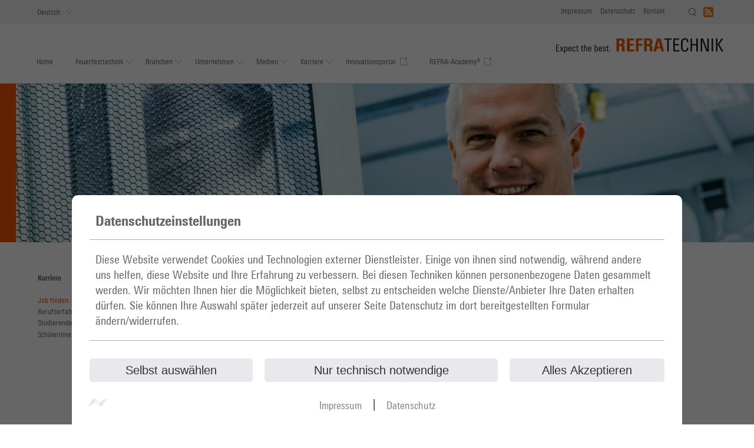

--- FILE ---
content_type: text/html; charset=utf-8
request_url: https://www.refra.com/de/Stellenangebote/Berufserfahrene/
body_size: 18406
content:
<!DOCTYPE HTML>
<html lang="de" id="html">
<head>
<meta charset="utf-8">
<title>Refratechnik - Job finden</title>
<meta http-equiv="content-type" content="text/html; charset=utf-8">
<meta http-equiv="content-script-type" content="text/javascript">
<meta http-equiv="content-style-type" content="text/css">
<meta name="author" content="Refratechnik Holding GmbH, Adalperostrasse 82, 85737 Ismaning, Germany">
<meta name="publisher" content="Refratechnik Holding GmbH, Adalperostrasse 82, 85737 Ismaning, Germany">
<meta name="copyright" content="Refratechnik Holding GmbH, Adalperostrasse 82, 85737 Ismaning, Germany">
<meta name="robots" content="INDEX,FOLLOW">
<meta name="GENERATOR" content="BLUEPAGE-CMS V3.9.2.">
<meta http-equiv="expires" content="0">
<meta http-equiv="imagetoolbar" content="no">
<meta name="format-detection" content="telephone=no">
<base href="https://www.refra.com/">
<link type="text/css" rel="stylesheet" href="//fast.fonts.net/cssapi/9ba77896-3f26-4b8c-af13-9fadd17fef94.css"/>
<link rel="shortcut icon" type="image/x-icon" href="https://www.refra.com/img/icon/favicon.ico"> 
<link rel="apple-touch-icon" href="https://www.refra.com/img/icon/apple-touch-icon.png"> 
<link rel="apple-touch-icon" href="https://www.refra.com/img/icon/apple-touch-icon-57x57.png" sizes="57x57"> 
<link rel="apple-touch-icon" href="https://www.refra.com/img/icon/apple-touch-icon-60x60.png" sizes="60x60"> 
<link rel="apple-touch-icon" href="https://www.refra.com/img/icon/apple-touch-icon-72x72.png" sizes="72x72"> 
<link rel="apple-touch-icon" href="https://www.refra.com/img/icon/apple-touch-icon-76x76.png" sizes="76x76"> 
<link rel="apple-touch-icon" href="https://www.refra.com/img/icon/apple-touch-icon-114x114.png" sizes="114x114"> 
<link rel="apple-touch-icon" href="https://www.refra.com/img/icon/apple-touch-icon-120x120.png" sizes="120x120"> 
<link rel="apple-touch-icon" href="https://www.refra.com/img/icon/apple-touch-icon-128x128.png" sizes="128x128"> 
<link rel="apple-touch-icon" href="https://www.refra.com/img/icon/apple-touch-icon-144x144.png" sizes="144x144"> 
<link rel="apple-touch-icon" href="https://www.refra.com/img/icon/apple-touch-icon-152x152.png" sizes="152x152"> 
<link rel="apple-touch-icon" href="https://www.refra.com/img/icon/apple-touch-icon-180x180.png" sizes="180x180"> 
<link rel="icon" type="image/png" href="https://www.refra.com/img/icon/favicon-16x16.png" sizes="16x16"> 
<link rel="icon" type="image/png" href="https://www.refra.com/img/icon/favicon-32x32.png" sizes="32x32"> 
<link rel="icon" type="image/png" href="https://www.refra.com/img/icon/favicon-96x96.png" sizes="96x96"> 
<link rel="icon" type="image/png" href="https://www.refra.com/img/icon/favicon-160x160.png" sizes="160x160"> 
<link rel="icon" type="image/png" href="https://www.refra.com/img/icon/favicon-192x192.png" sizes="192x192"> 
<link rel="icon" type="image/png" href="https://www.refra.com/img/icon/favicon-196x196.png" sizes="196x196"> 
<meta name="apple-mobile-web-app-capable" content="yes" />
<meta name="msapplication-TileColor" content="#ffffff">  
<meta name="msapplication-TileImage" content="https://www.refra.com/img/icon/win8-tile-144x144.png">  
<meta name="application-name" content="Refratechnik"/>  
<meta name="msapplication-square70x70logo" content="https://www.refra.com/img/icon/win8-tile-70x70.png">  
<meta name="msapplication-square144x144logo" content="https://www.refra.com/img/icon/win8-tile-144x144.png">  
<meta name="msapplication-square150x150logo" content="https://www.refra.com/img/icon/win8-tile-150x150.png">  
<meta name="msapplication-wide310x150logo" content="https://www.refra.com/img/icon/win8-tile-310x150.png">  
<meta name="msapplication-square310x310logo" content="https://www.refra.com/img/icon/win8-tile-310x310.png"> 
<link rel="alternate" type="application/rss+xml" href="rss.php">
<link type="text/css" rel="stylesheet" title="default" media="screen,projection" href="https://www.refra.com/css/standard.css">
<meta name="viewport" content="width=device-width, height=device-height, initial-scale=1.0, maximum-scale=1.0, user-scalable=no, minimal-ui">
<link rel="stylesheet" type="text/css" href="https://www.refra.com/css/desktop.css" media="only screen and (min-width:769px)">
<link rel="stylesheet" type="text/css" href="https://www.refra.com/css/tablet.css" media="only screen and (max-width:769px)">
<link rel="stylesheet" type="text/css" href="https://www.refra.com/css/mobile.css" media="only screen and (max-width:399px)">
<link type="text/css" rel="stylesheet" media="print" href="https://www.refra.com/css/print.css">
<script type="text/javascript" nonce="sDQcv7erwME5+ssDUnTWUQojEjM=">
 var wwwUrl       = 'https://www.refra.com/';
 var lang         = 'de';
 var mp           = '434';
 var wArray       = '0.11.111.264.434';
 var osmView      = '';
 var nonce = 'sDQcv7erwME5+ssDUnTWUQojEjM=';</script>
<script src="https://www.refra.com/js/jquery-3.6.4.min.js" nonce="sDQcv7erwME5+ssDUnTWUQojEjM="></script>
<script src="https://www.refra.com/js/jquery.scrollTo.min.js" nonce="sDQcv7erwME5+ssDUnTWUQojEjM="></script>
<script src="https://www.refra.com/js/inc.responsive.js" nonce="sDQcv7erwME5+ssDUnTWUQojEjM="></script>
<script src="https://www.refra.com/js/inc.bluepage.js" nonce="sDQcv7erwME5+ssDUnTWUQojEjM="></script>
<script src="https://www.refra.com/js/inc.addon.js" nonce="sDQcv7erwME5+ssDUnTWUQojEjM="></script>
<script src="https://www.refra.com/js/dsgvo.js" nonce="sDQcv7erwME5+ssDUnTWUQojEjM="></script>
    
<script src="https://www.refra.com/js/jquery.bxslider.min.js" type="text/javascript" nonce="sDQcv7erwME5+ssDUnTWUQojEjM="></script>
<script src="https://www.refra.com/js/inc.11.js" nonce="sDQcv7erwME5+ssDUnTWUQojEjM="></script>
</head>
<body id="bluepageBody" lang="de" class="refra">
<div id="LightboxFlipBook"></div>
<div id="LightboxBackground"></div>
<div id="LightboxWindowWrapper"><div id="LightboxWindow"></div></div>
<div id="LightboxBackground"></div>
<div id="LightboxWindowWrapper"><div id="LightboxWindow"></div></div>
<div id="bluepageResponsive"><div><img id="ResponsiveHelper" src="img/layout/responsive.png" width="100%" height="1" border="0" alt="0"></div></div><div class="tabletonly"></div><div class="mobileonly"></div><div id="bluepageContainer">
<div id="fixedHelp"><div></div></div>
<div id="bluepageHeadSpace" class="flex"></div><div id="bluepageHeadSubNav" class="flex"><div class="bluepageHeadContent"><div id="bluepageHeadSelectLang"><div class="lang"><a href="de/Stellenangebote/" class="aktiv"><span>deutsch</span></a><ul><li><a class="lang_en" href="en/Vacancies/"><span>english</span></a></li><li><a class="lang_fr" href="fr/Offres-demploi/"><span>fran&ccedil;ais</span></a></li><li><a class="lang_es" href="es/Ofertas-de-empleo/"><span>espa&ntilde;ol</span></a></li><li><a class="lang_ru" href="ru/Вакансии/"><span>русский</span></a></li><li><a class="lang_cn" href="cn/职位空缺/"><span>&#20013;&#25991;(&#31616;)</span></a></li></ul></div></div><div id="SubNav"><ul class="subnav"><li class="spacer"><i>|</i></li>
<li class="subNav"><a class="subNav" href="de/Impressum/" title=''><span>Impressum</span></a></li><li class="spacer"><i>|</i></li>
<li class="subNav"><a class="subNav" href="de/Datenschutz/" title=''><span>Datenschutz</span></a></li><li class="spacer"><i>|</i></li>
<li class="subNav"><a class="subNav" href="de/Kontakt/" title=''><span>Kontakt</span></a></li><li class="spacer mobilenone tabletnone"><i>|</i></li>
<li class="subNav search mobilenone tabletnone"><a class="subNav" href="de/Suche/" title=''><span>Suche</span></a></li></ul></div><a id="rss" href="de/rssfeed/" title="Website Feed" rel="nofollow, noindex" target="_blank"><span></span></a></div></div><div id="bluepageHead" class="flex"><div class="bluepageHeadContainer"><div class="bluepageHeadContent"><a id="bluepageHeadLogo" href="https://www.refra.com/de/"><img src="img/layout/Refratechnik.svg" border="0" alt='Refratechnik'></a>
<div id="bluepageHeadNavContainer"><div id="bluepageHeadNav"><div class="_li335 nv_hidden"></div>
<ul class="navUL_1" id="ul111"><li id="li335" class="navLI_1 home first"><a class="nav1 hover" href="de/Home/" title=''><span>Home</span></a></li>
<div class="_li942 nv_hidden"></div>
<li class="spacer"><i>|</i></li>
<li id="li942" class="navLI_1 navSub"><a class="nav1 navSub hover" href="de/Feuerfesttechnik/" title=''><span>Feuerfesttechnik</span><em></em></a><div class="_li943 nv_hidden"></div>
<ul class="navUL_2" id="ul942"><li id="li943" class="navLI_2 column1 first end"><a class="nav2 hover" href="de/Die-Geschichte-der-Feuerfesttechnik/" title=''><span>Die Geschichte der Feuerfesttechnik</span></a></li>
</ul></li>
<div class="_li262 nv_hidden">Konzepte und Anwendungen</div>
<div class="zusatz_li262 nv_hidden"><div class="navZusatz"><div class="nHeadline"><span>Mehr:</span></div><div class="column"><p><a class="link_ex hover" href="https://refra-innovations.com/refra-innovations-de/" target="_blank" title='Externer Link Innovationen'><span><img src="https://www.refra.com/img/sys/link_ex.svg" border="0" width="9" height="10" alt=""></span>Innovationen</a> <br></p></div><div class="column"><p><a class="link_ex hover" href="https://refra-innovations.com/es-series-de/" target="_blank" title='Externer Link Energy Saving Series'><span><img src="https://www.refra.com/img/sys/link_ex.svg" border="0" width="9" height="10" alt=""></span>Energy Saving Series</a> </p></div><div class="column"><p><a class="link_in hover" href="de/Download/" target="_self" title='Interner Link Download'><span><img src="https://www.refra.com/img/sys/link_ex.svg" border="0" width="9" height="10" alt=""></span>Download</a> </p></div><div class="column"><p><a class="link_in hover" href="de/Kontakt/" target="_self" title='Interner Link Kontakt'><span><img src="https://www.refra.com/img/sys/link_ex.svg" border="0" width="9" height="10" alt=""></span>Kontakt</a> </p></div></div></div>
<li class="spacer"><i>|</i></li>
<li id="li262" class="navLI_1 navSub"><a class="nav1 navSub hover" href="de/Branchen/" title=''><span>Branchen</span><em></em></a><div class="_li337 nv_hidden"></div>
<ul class="navUL_2" id="ul262"><li class="spacer"><i>|</i></li>
<li id="li337" class="navLI_2 column12 first navSub"><a class="nav2 navSub hover" href="de/Zement/" title=''><span>Zement</span><em></em></a><div class="_li338 nv_hidden"></div>
<ul class="navUL_3" id="ul337"><li id="li338" class="navLI_3 first"><a class="nav3 hover" href="de/Waermetauscher/" title=''><span>Wärmetauscher</span></a></li>
<div class="_li626 nv_hidden"></div>
<li class="spacer"><i>|</i></li>
<li id="li626" class="navLI_3"><a class="nav3 hover" href="de/Kalzinatoren/" title=''><span>Kalzinatoren</span></a></li>
<div class="_li339 nv_hidden"></div>
<li class="spacer"><i>|</i></li>
<li id="li339" class="navLI_3"><a class="nav3 hover" href="de/Einlaufkammern/" title=''><span>Einlaufkammern</span></a></li>
<div class="_li340 nv_hidden"></div>
<li class="spacer"><i>|</i></li>
<li id="li340" class="navLI_3"><a class="nav3 hover" href="de/Drehrohre/" title=''><span>Drehrohre</span></a></li>
<div class="_li686 nv_hidden"></div>
<li class="spacer"><i>|</i></li>
<li id="li686" class="navLI_3"><a class="nav3 hover" href="de/Ofenkoepfe/" title=''><span>Ofenköpfe</span></a></li>
<div class="_li687 nv_hidden"></div>
<li class="spacer"><i>|</i></li>
<li id="li687" class="navLI_3"><a class="nav3 hover" href="de/Tertiaerluftleitungen/" title=''><span>Tertiärluftleitungen</span></a></li>
<div class="_li341 nv_hidden"></div>
<li class="spacer"><i>|</i></li>
<li id="li341" class="navLI_3"><a class="nav3 hover" href="de/Kuehler/" title=''><span>Kühler</span></a></li>
<div class="_li342 nv_hidden"></div>
<li class="spacer"><i>|</i></li>
<li id="li342" class="navLI_3"><a class="nav3 navSub hover" href="de/Zement-Produkte/" title=''><span>Produkte</span><em></em></a><div class="_li344 nv_hidden"></div>
<ul class="navUL_4" id="ul342"><li id="li344" class="navLI_4 first"><a class="nav4 hover" href="de/Zement-Produkte-Geformte-Feuerfestprodukte/" title=''><span>Geformte Feuerfestprodukte</span></a></li>
<div class="_li345 nv_hidden"></div>
<li class="spacer"><i>|</i></li>
<li id="li345" class="navLI_4"><a class="nav4 hover" href="de/Zement-Produkte-Ungeformte-Produkte/" title=''><span>Ungeformte Produkte</span></a></li>
<div class="_li688 nv_hidden"></div>
<li class="spacer"><i>|</i></li>
<li id="li688" class="navLI_4"><a class="nav4 hover" href="de/Zement-Produkte-Fertigbauteile/" title=''><span>Fertigbauteile</span></a></li>
<div class="_li689 nv_hidden"></div>
<li class="spacer"><i>|</i></li>
<li id="li689" class="navLI_4 end"><a class="nav4 hover" href="de/Zement-Produkte-Sonstige/" title=''><span>Sonstige</span></a></li>
</ul></li>
<div class="_li343 nv_hidden"></div>
<li class="spacer"><i>|</i></li>
<li id="li343" class="navLI_3"><a class="nav3 navSub hover" href="de/Service-Tools--Leistungen/" title=''><span>Service Tools & Leistungen</span><em></em></a><div class="_li674 nv_hidden"></div>
<ul class="navUL_4" id="ul343"><li id="li674" class="navLI_4 first"><a class="nav4 hover" href="de/REFRA-Supervision/" title=''><span>REFRA-Supervision</span></a></li>
<div class="_li347 nv_hidden"></div>
<li class="spacer"><i>|</i></li>
<li id="li347" class="navLI_4"><a class="nav4 hover" href="de/REFRA-Rig-II/" title=''><span>REFRA-Rig II</span></a></li>
<div class="_li629 nv_hidden"></div>
<li class="spacer"><i>|</i></li>
<li id="li629" class="navLI_4"><a class="nav4 hover" href="de/REFRA-Scan/" title=''><span>REFRA-Scan</span></a></li>
<div class="_li348 nv_hidden"></div>
<li class="spacer"><i>|</i></li>
<li id="li348" class="navLI_4"><a class="nav4 hover" href="de/REFRA-Shell-II/" title=''><span>REFRA-Shell II</span></a></li>
<div class="_li349 nv_hidden"></div>
<li class="spacer"><i>|</i></li>
<li id="li349" class="navLI_4 end"><a class="nav4 hover" href="de/REFRA-Test/" title=''><span>REFRA-Test</span></a></li>
</ul></li>
</ul></li>
</ul><break><ul><div class="_li355 nv_hidden"></div>
<li class="spacer"><i>|</i></li>
<li id="li355" class="navLI_2 column12 navSub"><a class="nav2 navSub hover" href="de/Kalk/" title=''><span>Kalk</span><em></em></a><div class="_li627 nv_hidden"></div>
<ul class="navUL_3" id="ul355"><li id="li627" class="navLI_3 first"><a class="nav3 hover" href="de/Kalkschachtoefen/" title=''><span>Kalkschachtöfen</span></a></li>
<div class="_li628 nv_hidden"></div>
<li class="spacer"><i>|</i></li>
<li id="li628" class="navLI_3"><a class="nav3 hover" href="de/Kalkdrehrohroefen/" title=''><span>Kalkdrehrohröfen</span></a></li>
<div class="_li356 nv_hidden"></div>
<li class="spacer"><i>|</i></li>
<li id="li356" class="navLI_3"><a class="nav3 navSub hover" href="de/Kalk-Produkte/" title=''><span>Produkte</span><em></em></a><div class="_li732 nv_hidden"></div>
<ul class="navUL_4" id="ul356"><li id="li732" class="navLI_4 first"><a class="nav4 hover" href="de/Geformte-Feuerfestprodukte/" title=''><span>Geformte Feuerfestprodukte</span></a></li>
<div class="_li733 nv_hidden"></div>
<li class="spacer"><i>|</i></li>
<li id="li733" class="navLI_4"><a class="nav4 hover" href="de/Ungeformte-Produkte/" title=''><span>Ungeformte Produkte</span></a></li>
<div class="_li734 nv_hidden"></div>
<li class="spacer"><i>|</i></li>
<li id="li734" class="navLI_4"><a class="nav4 hover" href="de/Fertigbauteile/" title=''><span>Fertigbauteile</span></a></li>
<div class="_li735 nv_hidden"></div>
<li class="spacer"><i>|</i></li>
<li id="li735" class="navLI_4 end"><a class="nav4 hover" href="de/Sonstige/" title=''><span>Sonstige</span></a></li>
</ul></li>
<div class="_li981 nv_hidden"></div>
<li class="spacer"><i>|</i></li>
<li id="li981" class="navLI_3"><a class="nav3 navSub hover" href="de/Service-Tools-Leistungen-k/" title=''><span>Service Tools &amp; Leistungen</span><em></em></a><div class="_li982 nv_hidden"></div>
<ul class="navUL_4" id="ul981"><li id="li982" class="navLI_4 first"><a class="nav4 hover" href="de/REFRA-Supervision-k/" title=''><span>REFRA-Supervision</span></a></li>
<div class="_li983 nv_hidden"></div>
<li class="spacer"><i>|</i></li>
<li id="li983" class="navLI_4"><a class="nav4 hover" href="de/REFRA-Rig-II-k/" title=''><span>REFRA-Rig II</span></a></li>
<div class="_li984 nv_hidden"></div>
<li class="spacer"><i>|</i></li>
<li id="li984" class="navLI_4"><a class="nav4 hover" href="de/REFRA-Scan-k/" title=''><span>REFRA-Scan</span></a></li>
<div class="_li985 nv_hidden"></div>
<li class="spacer"><i>|</i></li>
<li id="li985" class="navLI_4"><a class="nav4 hover" href="de/REFRA-Shell-II-k/" title=''><span>REFRA-Shell II</span></a></li>
<div class="_li986 nv_hidden"></div>
<li class="spacer"><i>|</i></li>
<li id="li986" class="navLI_4 end"><a class="nav4 hover" href="de/REFRA-Test-k/" title=''><span>REFRA-Test</span></a></li>
</ul></li>
</ul></li>
<div class="_li359 nv_hidden"></div>
<li class="spacer"><i>|</i></li>
<li id="li359" class="navLI_2 column12 navSub"><a class="nav2 navSub hover" href="de/Zellstoff-und-Papier/" title=''><span>Zellstoff & Papier</span><em></em></a><div class="_li622 nv_hidden"></div>
<ul class="navUL_3" id="ul359"><li id="li622" class="navLI_3 first"><a class="nav3 hover" href="de/Anwendungen/" title=''><span>Anwendungen</span></a></li>
<div class="_li360 nv_hidden"></div>
<li class="spacer"><i>|</i></li>
<li id="li360" class="navLI_3"><a class="nav3 hover" href="de/Produkte/" title=''><span>Produkte</span></a></li>
<div class="_li987 nv_hidden"></div>
<li class="spacer"><i>|</i></li>
<li id="li987" class="navLI_3"><a class="nav3 navSub hover" href="de/Service-Tools-Leistungen-z/" title=''><span>Service Tools &amp; Leistungen</span><em></em></a><div class="_li988 nv_hidden"></div>
<ul class="navUL_4" id="ul987"><li id="li988" class="navLI_4 first"><a class="nav4 hover" href="de/REFRA-Supervision-z/" title=''><span>REFRA-Supervision</span></a></li>
<div class="_li989 nv_hidden"></div>
<li class="spacer"><i>|</i></li>
<li id="li989" class="navLI_4"><a class="nav4 hover" href="de/REFRA-Rig-II-z/" title=''><span>REFRA-Rig II</span></a></li>
<div class="_li990 nv_hidden"></div>
<li class="spacer"><i>|</i></li>
<li id="li990" class="navLI_4"><a class="nav4 hover" href="de/REFRA-Scan-z/" title=''><span>REFRA-Scan</span></a></li>
<div class="_li991 nv_hidden"></div>
<li class="spacer"><i>|</i></li>
<li id="li991" class="navLI_4"><a class="nav4 hover" href="de/REFRA-Shell-II-z/" title=''><span>REFRA-Shell II</span></a></li>
<div class="_li992 nv_hidden"></div>
<li class="spacer"><i>|</i></li>
<li id="li992" class="navLI_4 end"><a class="nav4 hover" href="de/REFRA-Test-z/" title=''><span>REFRA-Test</span></a></li>
</ul></li>
</ul></li>
</ul><break><ul><div class="_li363 nv_hidden"></div>
<li class="spacer"><i>|</i></li>
<li id="li363" class="navLI_2 column12 navSub"><a class="nav2 navSub hover" href="de/Stahl-und-Eisen/" title=''><span>Stahl &amp; Eisen</span><em></em></a><div class="_li369 nv_hidden"></div>
<ul class="navUL_3" id="ul363"><li id="li369" class="navLI_3 first"><a class="nav3 hover" href="de/KokereienSinteranlagen/" title=''><span>Kokereien/Sinteranlagen</span></a></li>
<div class="_li368 nv_hidden"></div>
<li class="spacer"><i>|</i></li>
<li id="li368" class="navLI_3"><a class="nav3 hover" href="de/Hochoefen/" title=''><span>Hochöfen</span></a></li>
<div class="_li364 nv_hidden"></div>
<li class="spacer"><i>|</i></li>
<li id="li364" class="navLI_3"><a class="nav3 hover" href="de/Roheisengefaesse/" title=''><span>Roheisengefäße</span></a></li>
<div class="_li365 nv_hidden"></div>
<li class="spacer"><i>|</i></li>
<li id="li365" class="navLI_3"><a class="nav3 hover" href="de/Konverter/" title=''><span>Konverter</span></a></li>
<div class="_li367 nv_hidden"></div>
<li class="spacer"><i>|</i></li>
<li id="li367" class="navLI_3"><a class="nav3 hover" href="de/Elektro-Lichtbogenoefen/" title=''><span>Elektro-Lichtbogenöfen</span></a></li>
<div class="_li366 nv_hidden"></div>
<li class="spacer"><i>|</i></li>
<li id="li366" class="navLI_3"><a class="nav3 hover" href="de/Stahlgiesspfannen/" title=''><span>Stahlgießpfannen</span></a></li>
<div class="_li375 nv_hidden"></div>
<li class="spacer"><i>|</i></li>
<li id="li375" class="navLI_3"><a class="nav3 navSub hover" href="de/Stahl-und-Eisen-Produkte/" title=''><span>Produkte</span><em></em></a><div class="_li535 nv_hidden"></div>
<ul class="navUL_4" id="ul375"><li id="li535" class="navLI_4 first"><a class="nav4 hover" href="de/Stahl-und-Eisen-Produkte-Geformte-Feuerfestprodukte/" title=''><span>Geformte Feuerfestprodukte</span></a></li>
<div class="_li534 nv_hidden"></div>
<li class="spacer"><i>|</i></li>
<li id="li534" class="navLI_4"><a class="nav4 hover" href="de/Stahl-und-Eisen-Produkte-Ungeformte-Produkte/" title=''><span>Ungeformte Produkte</span></a></li>
<div class="_li533 nv_hidden"></div>
<li class="spacer"><i>|</i></li>
<li id="li533" class="navLI_4"><a class="nav4 hover" href="de/Stahl-und-Eisen-Produkte-Fertigbauteile/" title=''><span>Fertigbauteile</span></a></li>
<div class="_li370 nv_hidden"></div>
<li class="spacer"><i>|</i></li>
<li id="li370" class="navLI_4"><a class="nav4 navSub hover" href="de/Prozessmaterialien/" title=''><span>Prozessmaterialien</span><em></em></a><div class="_li371 nv_hidden"></div>
<ul class="navUL_5" id="ul370"><li id="li371" class="navLI_5 first"><a class="nav5 hover" href="de/Biogene-Kieselsaeure/" title=''><span>Biogene Kieselsäure</span></a></li>
<div class="_li372 nv_hidden"></div>
<li class="spacer"><i>|</i></li>
<li id="li372" class="navLI_5"><a class="nav5 hover" href="de/Calciumaluminate/" title=''><span>Calciumaluminate</span></a></li>
<div class="_li373 nv_hidden"></div>
<li class="spacer"><i>|</i></li>
<li id="li373" class="navLI_5"><a class="nav5 hover" href="de/Basische-Produkte/" title=''><span>Basische Produkte</span></a></li>
<div class="_li374 nv_hidden"></div>
<li class="spacer"><i>|</i></li>
<li id="li374" class="navLI_5 end"><a class="nav5 hover" href="de/Schlackenkonditionierer/" title=''><span>Schlackenkonditionierer</span></a></li>
</ul></li>
<div class="_li532 nv_hidden"></div>
<li class="spacer"><i>|</i></li>
<li id="li532" class="navLI_4 end"><a class="nav4 hover" href="de/Sonstige-Materialien/" title=''><span>Sonstige Materialien</span></a></li>
</ul></li>
<div class="_li376 nv_hidden"></div>
<li class="spacer"><i>|</i></li>
<li id="li376" class="navLI_3 end"><a class="nav3 hover" href="de/Stahl-und-Eisen-Service-Tools-und-Leistungen/" title=''><span>Service Tools & Leistungen</span></a></li>
</ul></li>
<div class="_li389 nv_hidden"></div>
<li class="spacer"><i>|</i></li>
<li id="li389" class="navLI_2 column12 navSub"><a class="nav2 navSub hover" href="de/NE-Metalle/" title=''><span>NE-Metalle</span><em></em></a><div class="_li378 nv_hidden"></div>
<ul class="navUL_3" id="ul389"><li id="li378" class="navLI_3 first"><a class="nav3 navSub hover" href="de/Aluminium/" title=''><span>Aluminium</span><em></em></a><div class="_li539 nv_hidden"></div>
<ul class="navUL_4" id="ul378"><li id="li539" class="navLI_4 first"><a class="nav4 navSub hover" href="de/Primaeraluminium/" title=''><span>Primäraluminium</span><em></em></a><div class="_li606 nv_hidden"></div>
<ul class="navUL_5" id="ul539"><li id="li606" class="navLI_5 first"><a class="nav5 hover" href="de/Elektrolysezellen/" title=''><span>Elektrolysezellen</span></a></li>
<div class="_li607 nv_hidden"></div>
<li class="spacer"><i>|</i></li>
<li id="li607" class="navLI_5"><a class="nav5 navSub hover" href="de/Anodentiefoefen/" title=''><span>Anodentieföfen</span><em></em></a></li>
<div class="_li541 nv_hidden"></div>
<li class="spacer"><i>|</i></li>
<li id="li541" class="navLI_5 end"><a class="nav5 hover" href="de/Aluminium-Produkte/" title=''><span>Produkte</span></a></li>
</ul></li>
<div class="_li538 nv_hidden"></div>
<li class="spacer"><i>|</i></li>
<li id="li538" class="navLI_4"><a class="nav4 navSub hover" href="de/Casthouse/" title=''><span>Casthouse</span><em></em></a><div class="_li379 nv_hidden"></div>
<ul class="navUL_5" id="ul538"><li id="li379" class="navLI_5 first"><a class="nav5 hover" href="de/Schmelz-und-Warmhalteoefen/" title=''><span>Schmelz- und Warmhalteöfen</span></a></li>
<div class="_li380 nv_hidden"></div>
<li class="spacer"><i>|</i></li>
<li id="li380" class="navLI_5"><a class="nav5 hover" href="de/Mehrkammeroefen/" title=''><span>Mehrkammeröfen</span></a></li>
<div class="_li381 nv_hidden"></div>
<li class="spacer"><i>|</i></li>
<li id="li381" class="navLI_5"><a class="nav5 hover" href="de/Drehtrommeloefen/" title=''><span>Drehtrommelöfen</span></a></li>
<div class="_li382 nv_hidden"></div>
<li class="spacer"><i>|</i></li>
<li id="li382" class="navLI_5"><a class="nav5 hover" href="de/Schachtoefen/" title=''><span>Schachtöfen</span></a></li>
<div class="_li383 nv_hidden"></div>
<li class="spacer"><i>|</i></li>
<li id="li383" class="navLI_5"><a class="nav5 hover" href="de/Transporttiegel/" title=''><span>Transporttiegel</span></a></li>
<div class="_li384 nv_hidden"></div>
<li class="spacer"><i>|</i></li>
<li id="li384" class="navLI_5"><a class="nav5 hover" href="de/Rinneninduktionsoefen/" title=''><span>Rinneninduktionsöfen</span></a></li>
<div class="_li386 nv_hidden"></div>
<li class="spacer"><i>|</i></li>
<li id="li386" class="navLI_5 end"><a class="nav5 hover" href="de/Casthouse-Produkte/" title=''><span>Produkte</span></a></li>
</ul></li>
<div class="_li387 nv_hidden"></div>
<li class="spacer"><i>|</i></li>
<li id="li387" class="navLI_4 end"><a class="nav4 hover" href="de/Casthouse-Service-Tools-und-Leistungen/" title=''><span>Service Tools & Leistungen</span></a></li>
</ul></li>
<div class="_li1053 nv_hidden"></div>
<li class="spacer"><i>|</i></li>
<li id="li1053" class="navLI_3"><a class="nav3 hover" href="de/Blei/" title=''><span>Blei</span></a></li>
<div class="_li499 nv_hidden"></div>
<li class="spacer"><i>|</i></li>
<li id="li499" class="navLI_3"><a class="nav3 hover" href="de/Kupfer/" title=''><span>Kupfer</span></a></li>
</ul><break><ul><div class="_li498 nv_hidden"></div>
<li class="spacer"><i>|</i></li>
<li id="li498" class="navLI_3"><a class="nav3 hover" href="de/Ferro-Legierungen/" title=''><span>Ferro-Legierungen</span></a></li>
<div class="_li497 nv_hidden"></div>
<li class="spacer"><i>|</i></li>
<li id="li497" class="navLI_3"><a class="nav3 hover" href="de/Weitere-NE-Metalle/" title=''><span>Weitere NE-Metalle</span></a></li>
<div class="_li390 nv_hidden"></div>
<li class="spacer"><i>|</i></li>
<li id="li390" class="navLI_3"><a class="nav3 hover" href="de/NE-Metalle-Produkte/" title=''><span>Produkte</span></a></li>
<div class="_li391 nv_hidden"></div>
<li class="spacer"><i>|</i></li>
<li id="li391" class="navLI_3 end"><a class="nav3 hover" href="de/NE-Metalle-Service-Tools-und-Leistungen/" title=''><span>Service Tools & Leistungen</span></a></li>
</ul></li>
<div class="_li947 nv_hidden"></div>
<li class="spacer"><i>|</i></li>
<li id="li947" class="navLI_2 column12 navSub"><a class="nav2 navSub hover" href="de/Eisengiesserei/" title=''><span>Eisengießerei</span><em></em></a><div class="_li949 nv_hidden"></div>
<ul class="navUL_3" id="ul947"><li id="li949" class="navLI_3 first"><a class="nav3 hover" href="de/Kupoloefen/" title=''><span>Kupolöfen</span></a></li>
<div class="_li950 nv_hidden"></div>
<li class="spacer"><i>|</i></li>
<li id="li950" class="navLI_3"><a class="nav3 hover" href="de/Induktionsoefen/" title=''><span>Induktionsöfen</span></a></li>
<div class="_li951 nv_hidden"></div>
<li class="spacer"><i>|</i></li>
<li id="li951" class="navLI_3"><a class="nav3 hover" href="de/Vorherde/" title=''><span>Vorherde</span></a></li>
<div class="_li952 nv_hidden"></div>
<li class="spacer"><i>|</i></li>
<li id="li952" class="navLI_3"><a class="nav3 hover" href="de/Eisenabstichrinnen/" title=''><span>Eisenabstichrinnen</span></a></li>
<div class="_li953 nv_hidden"></div>
<li class="spacer"><i>|</i></li>
<li id="li953" class="navLI_3"><a class="nav3 hover" href="de/Transport-und-Giesspfannen/" title=''><span>Transport- und Gießpfannen</span></a></li>
<div class="_li954 nv_hidden"></div>
<li class="spacer"><i>|</i></li>
<li id="li954" class="navLI_3"><a class="nav3 hover" href="de/Behandlungsgefaesse/" title=''><span>Behandlungsgefäße</span></a></li>
<div class="_li955 nv_hidden"></div>
<li class="spacer"><i>|</i></li>
<li id="li955" class="navLI_3"><a class="nav3 hover" href="de/Eisengiesserei-Produkte/" title=''><span>Produkte</span></a></li>
<div class="_li956 nv_hidden"></div>
<li class="spacer"><i>|</i></li>
<li id="li956" class="navLI_3 end"><a class="nav3 hover" href="de/Eisengiesserei-Service-Tools-Leistungen/" title=''><span>Service Tools & Leistungen</span></a></li>
</ul></li>
</ul><break><ul><div class="_li393 nv_hidden"></div>
<li class="spacer"><i>|</i></li>
<li id="li393" class="navLI_2 column12 navSub"><a class="nav2 navSub hover" href="de/Keramik/" title=''><span>Keramik</span><em></em></a><div class="_li394 nv_hidden"></div>
<ul class="navUL_3" id="ul393"><li id="li394" class="navLI_3 first"><a class="nav3 navSub hover" href="de/Keramik-Dachziegel/" title=''><span>Dachziegel</span><em></em></a><div class="_li500 nv_hidden"></div>
<ul class="navUL_4" id="ul394"><li id="li500" class="navLI_4 first"><a class="nav4 hover" href="de/Keramik-Dachziegel-Wand/" title=''><span>Wand</span></a></li>
<div class="_li698 nv_hidden"></div>
<li class="spacer"><i>|</i></li>
<li id="li698" class="navLI_4"><a class="nav4 hover" href="de/Keramik-Dachziegel-Decke/" title=''><span>Decke</span></a></li>
<div class="_li699 nv_hidden"></div>
<li class="spacer"><i>|</i></li>
<li id="li699" class="navLI_4"><a class="nav4 hover" href="de/Keramik-Dachziegel-Wagen/" title=''><span>Wagen</span></a></li>
<div class="_li501 nv_hidden"></div>
<li class="spacer"><i>|</i></li>
<li id="li501" class="navLI_4 end"><a class="nav4 hover" href="de/Keramik-Dachziegel-Brennhilfsmittel/" title=''><span>Brennhilfsmittel</span></a></li>
</ul></li>
<div class="_li400 nv_hidden"></div>
<li class="spacer"><i>|</i></li>
<li id="li400" class="navLI_3"><a class="nav3 navSub hover" href="de/Keramik-Klinker/" title=''><span>Klinker</span><em></em></a><div class="_li502 nv_hidden"></div>
<ul class="navUL_4" id="ul400"><li id="li502" class="navLI_4 first"><a class="nav4 hover" href="de/Keramik-Klinker-Wand/" title=''><span>Wand</span></a></li>
<div class="_li700 nv_hidden"></div>
<li class="spacer"><i>|</i></li>
<li id="li700" class="navLI_4"><a class="nav4 hover" href="de/Keramik-Klinker-Decke/" title=''><span>Decke</span></a></li>
<div class="_li701 nv_hidden"></div>
<li class="spacer"><i>|</i></li>
<li id="li701" class="navLI_4"><a class="nav4 hover" href="de/Keramik-Klinker-Wagen/" title=''><span>Wagen</span></a></li>
<div class="_li503 nv_hidden"></div>
<li class="spacer"><i>|</i></li>
<li id="li503" class="navLI_4 end"><a class="nav4 hover" href="de/Keramik-Klinker-Brennhilfsmittel/" title=''><span>Brennhilfsmittel</span></a></li>
</ul></li>
<div class="_li406 nv_hidden"></div>
<li class="spacer"><i>|</i></li>
<li id="li406" class="navLI_3"><a class="nav3 navSub hover" href="de/Keramik-Hintermauer/" title=''><span>Hintermauer</span><em></em></a><div class="_li506 nv_hidden"></div>
<ul class="navUL_4" id="ul406"><li id="li506" class="navLI_4 first"><a class="nav4 hover" href="de/Keramik-Hintermauer-Wand/" title=''><span>Wand</span></a></li>
<div class="_li702 nv_hidden"></div>
<li class="spacer"><i>|</i></li>
<li id="li702" class="navLI_4"><a class="nav4 hover" href="de/Keramik-Hintermauer-Decke/" title=''><span>Decke</span></a></li>
<div class="_li703 nv_hidden"></div>
<li class="spacer"><i>|</i></li>
<li id="li703" class="navLI_4"><a class="nav4 hover" href="de/Keramik-Hintermauer-Wagen/" title=''><span>Wagen</span></a></li>
<div class="_li507 nv_hidden"></div>
<li class="spacer"><i>|</i></li>
<li id="li507" class="navLI_4 end"><a class="nav4 hover" href="de/Keramik-Hintermauer-Brennhilfsmittel/" title=''><span>Brennhilfsmittel</span></a></li>
</ul></li>
<div class="_li410 nv_hidden"></div>
<li class="spacer"><i>|</i></li>
<li id="li410" class="navLI_3"><a class="nav3 navSub hover" href="de/Keramik-Steinzeug/" title=''><span>Steinzeug</span><em></em></a><div class="_li704 nv_hidden"></div>
<ul class="navUL_4" id="ul410"><li id="li704" class="navLI_4 first"><a class="nav4 hover" href="de/Keramik-Steinzeug-Wand/" title=''><span>Wand</span></a></li>
<div class="_li510 nv_hidden"></div>
<li class="spacer"><i>|</i></li>
<li id="li510" class="navLI_4"><a class="nav4 hover" href="de/Keramik-Steinzeug-Decke/" title=''><span>Decke</span></a></li>
<div class="_li705 nv_hidden"></div>
<li class="spacer"><i>|</i></li>
<li id="li705" class="navLI_4"><a class="nav4 hover" href="de/Keramik-Steinzeug-Wagen/" title=''><span>Wagen</span></a></li>
<div class="_li509 nv_hidden"></div>
<li class="spacer"><i>|</i></li>
<li id="li509" class="navLI_4 end"><a class="nav4 hover" href="de/Keramik-Steinzeug-Brennhilfsmittel/" title=''><span>Brennhilfsmittel</span></a></li>
</ul></li>
<div class="_li414 nv_hidden"></div>
<li class="spacer"><i>|</i></li>
<li id="li414" class="navLI_3"><a class="nav3 navSub hover" href="de/Keramik-Baukeramik/" title=''><span>Baukeramik</span><em></em></a><div class="_li513 nv_hidden"></div>
<ul class="navUL_4" id="ul414"><li id="li513" class="navLI_4 first"><a class="nav4 hover" href="de/Keramik-Baukeramik-Wand/" title=''><span>Wand</span></a></li>
<div class="_li706 nv_hidden"></div>
<li class="spacer"><i>|</i></li>
<li id="li706" class="navLI_4"><a class="nav4 hover" href="de/Keramik-Baukeramik-Decke/" title=''><span>Decke</span></a></li>
<div class="_li707 nv_hidden"></div>
<li class="spacer"><i>|</i></li>
<li id="li707" class="navLI_4"><a class="nav4 hover" href="de/Keramik-Baukeramik-Wagen/" title=''><span>Wagen</span></a></li>
<div class="_li512 nv_hidden"></div>
<li class="spacer"><i>|</i></li>
<li id="li512" class="navLI_4 end"><a class="nav4 hover" href="de/Keramik-Baukeramik-Brennhilfsmittel/" title=''><span>Brennhilfsmittel</span></a></li>
</ul></li>
<div class="_li685 nv_hidden"></div>
<li class="spacer"><i>|</i></li>
<li id="li685" class="navLI_3"><a class="nav3 hover" href="de/Materialsorten/" title=''><span>Materialsorten</span></a></li>
<div class="_li679 nv_hidden"></div>
<li class="spacer"><i>|</i></li>
<li id="li679" class="navLI_3 end"><a class="nav3 hover" href="de/Keramik-Service-Tools-und-Leistungen/" title=''><span>Service Tools & Leistungen</span></a></li>
</ul></li>
<div class="_li422 nv_hidden"></div>
<li class="spacer"><i>|</i></li>
<li id="li422" class="navLI_2 column12 navSub"><a class="nav2 navSub hover" href="de/Chemie-Umwelt-und-Energie/" title=''><span>Chemie, Umwelt & Energie</span><em></em></a><div class="_li423 nv_hidden"></div>
<ul class="navUL_3" id="ul422"><li id="li423" class="navLI_3 first"><a class="nav3 hover" href="de/Chemie-Umwelt-und-Energie-Produkte/" title=''><span>Produkte</span></a></li>
<div class="_li424 nv_hidden"></div>
<li class="spacer"><i>|</i></li>
<li id="li424" class="navLI_3 end"><a class="nav3 hover" href="de/Chemie-Umwelt-und-Energie-Service-Tools-und-Leistungen/" title=''><span>Service Tools & Leistungen</span></a></li>
</ul></li>
</ul></li>
<div class="_li115 nv_hidden">Die Refratechnik-Gruppe</div>
<li class="spacer"><i>|</i></li>
<li id="li115" class="navLI_1 navSub"><a class="nav1 navSub hover" href="de/Unternehmen/" title=''><span>Unternehmen</span><em></em></a><div class="_li669 nv_hidden"></div>
<ul class="navUL_2" id="ul115"><li id="li669" class="navLI_2 column24 first"><a class="nav2 hover" href="de/Einzelgesellschaften/" title=''><span>Einzelgesellschaften</span></a></li>
<div class="_li268 nv_hidden"></div>
<li class="spacer"><i>|</i></li>
<li id="li268" class="navLI_2 column24 navSub"><a class="nav2 navSub hover" href="de/Refratechnik-Holding/" title=''><span>Refratechnik Holding</span><em></em></a><div class="_li287 nv_hidden"></div>
<ul class="navUL_3" id="ul268"><li id="li287" class="navLI_3 first"><a class="nav3 hover" href="de/Refratechnik-Holding-Kontakt/" title=''><span>Kontakt</span></a></li>
<div class="_li743 nv_hidden"></div>
<li class="spacer"><i>|</i></li>
<li id="li743" class="navLI_3"><a class="nav3 hover" href="de/Allgemeine-Geschaeftsbedingungen/" title=''><span>Allgemeine Geschäftsbedingungen</span></a></li>
<div class="_li1047 nv_hidden"></div>
<li class="spacer"><i>|</i></li>
<li id="li1047" class="navLI_3 end"><a class="nav3 hover" href="de/Refratechnik-Holding-Bankverbindungen/" title=''><span>Bankverbindungen</span></a></li>
</ul></li>
<div class="_li269 nv_hidden"></div>
<li class="spacer"><i>|</i></li>
<li id="li269" class="navLI_2 column24 navSub"><a class="nav2 navSub hover" href="de/Refratechnik-Cement/" title=''><span>Refratechnik Cement</span><em></em></a><div class="_li298 nv_hidden"></div>
<ul class="navUL_3" id="ul269"><li id="li298" class="navLI_3 first"><a class="nav3 hover" href="de/Refratechnik-Cement-Kontakt/" title=''><span>Kontakt</span></a></li>
<div class="_li301 nv_hidden"></div>
<li class="spacer"><i>|</i></li>
<li id="li301" class="navLI_3"><a class="nav3 hover" href="de/Refratechnik-Cement-Allgemeine-Geschaeftsbedingungen/" title=''><span>Allgemeine Geschäftsbedingungen</span></a></li>
<div class="_li1046 nv_hidden"></div>
<li class="spacer"><i>|</i></li>
<li id="li1046" class="navLI_3 end"><a class="nav3 hover" href="de/Refratechnik-Cement-Bankverbindungen/" title=''><span>Bankverbindungen</span></a></li>
</ul></li>
</ul><break><ul><div class="_li270 nv_hidden"></div>
<li class="spacer"><i>|</i></li>
<li id="li270" class="navLI_2 column24 navSub"><a class="nav2 navSub hover" href="de/Refratechnik-Steel/" title=''><span>Refratechnik Steel </span><em></em></a><div class="_li304 nv_hidden"></div>
<ul class="navUL_3" id="ul270"><li id="li304" class="navLI_3 first"><a class="nav3 hover" href="de/Refratechnik-Steel-Kontakt/" title=''><span>Kontakt</span></a></li>
<div class="_li306 nv_hidden"></div>
<li class="spacer"><i>|</i></li>
<li id="li306" class="navLI_3"><a class="nav3 hover" href="de/Refratechnik-Steel-Allgemeine-Geschaeftsbedingungen/" title=''><span>Allgemeine Geschäftsbedingungen</span></a></li>
<div class="_li1040 nv_hidden"></div>
<li class="spacer"><i>|</i></li>
<li id="li1040" class="navLI_3 end"><a class="nav3 hover" href="de/Refratechnik-Steel-Bankverbindungen/" title=''><span>Bankverbindungen</span></a></li>
</ul></li>
<div class="_li271 nv_hidden"></div>
<li class="spacer"><i>|</i></li>
<li id="li271" class="navLI_2 column24 navSub"><a class="nav2 navSub hover" href="de/Refratechnik-Ceramics/" title=''><span>Refratechnik Ceramics</span><em></em></a><div class="_li753 nv_hidden"></div>
<ul class="navUL_3" id="ul271"><li id="li753" class="navLI_3 first"><a class="nav3 hover" href="de/Refratechnik-Ceramics-whats-new/" title=''><span>Whatʻs new</span></a></li>
<div class="_li309 nv_hidden"></div>
<li class="spacer"><i>|</i></li>
<li id="li309" class="navLI_3"><a class="nav3 hover" href="de/Refratechnik-Ceramics-Kontakt/" title=''><span>Kontakt</span></a></li>
<div class="_li311 nv_hidden"></div>
<li class="spacer"><i>|</i></li>
<li id="li311" class="navLI_3"><a class="nav3 hover" href="de/Refratechnik-Ceramics-Allgemeine-Geschaeftsbedingungen/" title=''><span>Allgemeine Geschäftsbedingungen</span></a></li>
<div class="_li1041 nv_hidden"></div>
<li class="spacer"><i>|</i></li>
<li id="li1041" class="navLI_3 end"><a class="nav3 hover" href="de/Refratechnik-Ceramics-Bankverbindungen/" title=''><span>Bankverbindungen</span></a></li>
</ul></li>
<div class="_li272 nv_hidden"></div>
<li class="spacer"><i>|</i></li>
<li id="li272" class="navLI_2 column24 navSub"><a class="nav2 navSub hover" href="de/Refratechnik-Asia/" title=''><span>Refratechnik Asia</span><em></em></a><div class="_li878 nv_hidden"></div>
<ul class="navUL_3" id="ul272"><li id="li878" class="navLI_3 first"><a class="nav3 hover" href="de/Whats-new/" title=''><span>What’s new</span></a></li>
<div class="_li280 nv_hidden"></div>
<li class="spacer"><i>|</i></li>
<li id="li280" class="navLI_3"><a class="nav3 hover" href="de/Refratechnik-Asia-Kontakt/" title=''><span>Kontakt</span></a></li>
<div class="_li281 nv_hidden"></div>
<li class="spacer"><i>|</i></li>
<li id="li281" class="navLI_3 end"><a class="nav3 hover" href="de/Refratechnik-Asia-Allgemeine-Geschaeftsbedingungen/" title=''><span>Allgemeine Geschäftsbedingungen</span></a></li>
</ul></li>
</ul><break><ul><div class="_li282 nv_hidden"></div>
<li class="spacer"><i>|</i></li>
<li id="li282" class="navLI_2 column24 navSub"><a class="nav2 navSub hover" href="de/Baymag/" title=''><span>Baymag</span><em></em></a><div class="_li314 nv_hidden"></div>
<ul class="navUL_3" id="ul282"><li id="li314" class="navLI_3 first end"><a class="nav3 hover" href="de/Baymag-Kontakt/" title=''><span>Kontakt</span></a></li>
</ul></li>
<div class="_li976 nv_hidden"></div>
<li class="spacer"><i>|</i></li>
<li id="li976" class="navLI_2 column24 navSub"><a class="nav2 navSub hover" href="de/QMAG-Kontakt/" title=''><span>QMAG</span><em></em></a><div class="_li977 nv_hidden"></div>
<ul class="navUL_3" id="ul976"><li id="li977" class="navLI_3 first end"><a class="nav3 hover" href="de/QMAG-Kontakt/" title=''><span>Kontakt</span></a></li>
</ul></li>
<div class="_li267 nv_hidden"></div>
<li class="spacer"><i>|</i></li>
<li id="li267" class="navLI_2 column24 navSub"><a class="nav2 navSub hover" href="de/Alexander-Tutsek-Stiftung/" title=''><span>Alexander Tutsek-Stiftung</span><em></em></a><div class="_li1052 nv_hidden"></div>
<ul class="navUL_3" id="ul267"><li id="li1052" class="navLI_3 first end"><a class="nav3 hover" href="de/Alexander-Tutsek-Stiftung-Kontakt/" title=''><span>Kontakt</span></a></li>
</ul></li>
<div class="_li283 nv_hidden"></div>
<li class="spacer"><i>|</i></li>
<li id="li283" class="navLI_2 column24 navSub"><a class="nav2 navSub hover" href="de/Standorte-und-Werke/" title=''><span>Standorte & Werke</span><em></em></a><div class="_li1091 nv_hidden"></div>
<ul class="navUL_3" id="ul283"><li id="li1091" class="navLI_3 first"><a class="nav3 navSub hover" href="de/Europa/" title=''><span>Europa</span><em></em></a><div class="_li692 nv_hidden"></div>
<ul class="navUL_4" id="ul1091"><li id="li692" class="navLI_4 first"><a class="nav4 hover" href="de/Muenchen/" title=''><span>München</span></a></li>
<div class="_li317 nv_hidden"></div>
<li class="spacer"><i>|</i></li>
<li id="li317" class="navLI_4"><a class="nav4 hover" href="de/Goettingen/" title=''><span>Göttingen</span></a></li>
<div class="_li323 nv_hidden"></div>
<li class="spacer"><i>|</i></li>
<li id="li323" class="navLI_4"><a class="nav4 hover" href="de/Duesseldorf/" title=''><span>Düsseldorf</span></a></li>
<div class="_li327 nv_hidden"></div>
<li class="spacer"><i>|</i></li>
<li id="li327" class="navLI_4"><a class="nav4 hover" href="de/Melle/" title=''><span>Melle</span></a></li>
<div class="_li318 nv_hidden"></div>
<li class="spacer"><i>|</i></li>
<li id="li318" class="navLI_4"><a class="nav4 hover" href="de/Kraichtal/" title=''><span>Kraichtal</span></a></li>
<div class="_li325 nv_hidden"></div>
<li class="spacer"><i>|</i></li>
<li id="li325" class="navLI_4"><a class="nav4 hover" href="de/Bendorf/" title=''><span>Bendorf</span></a></li>
<div class="_li326 nv_hidden"></div>
<li class="spacer"><i>|</i></li>
<li id="li326" class="navLI_4"><a class="nav4 hover" href="de/Duelmen/" title=''><span>Dülmen</span></a></li>
<div class="_li320 nv_hidden"></div>
<li class="spacer"><i>|</i></li>
<li id="li320" class="navLI_4"><a class="nav4 hover" href="de/Gornal/" title=''><span>Gornal</span></a></li>
<div class="_li328 nv_hidden"></div>
<li class="spacer"><i>|</i></li>
<li id="li328" class="navLI_4"><a class="nav4 hover" href="de/Satoraljaujhely/" title=''><span>Sátoraljaújhely</span></a></li>
<div class="_li319 nv_hidden"></div>
<li class="spacer"><i>|</i></li>
<li id="li319" class="navLI_4"><a class="nav4 hover" href="de/Trino/" title=''><span>Trino</span></a></li>
<div class="_li1102 nv_hidden"></div>
<li class="spacer"><i>|</i></li>
<li id="li1102" class="navLI_4 end"><a class="nav4 hover" href="de/Huensborn/" title=''><span>Hünsborn</span></a></li>
</ul></li>
<div class="_li1092 nv_hidden"></div>
<li class="spacer"><i>|</i></li>
<li id="li1092" class="navLI_3"><a class="nav3 navSub hover" href="de/Asien/" title=''><span>Asien</span><em></em></a><div class="_li329 nv_hidden"></div>
<ul class="navUL_4" id="ul1092"><li id="li329" class="navLI_4 first"><a class="nav4 hover" href="de/Hong-Kong/" title=''><span>Hong Kong</span></a></li>
<div class="_li772 nv_hidden"></div>
<li class="spacer"><i>|</i></li>
<li id="li772" class="navLI_4"><a class="nav4 hover" href="de/Dalian/" title=''><span>Dalian</span></a></li>
<div class="_li330 nv_hidden"></div>
<li class="spacer"><i>|</i></li>
<li id="li330" class="navLI_4"><a class="nav4 hover" href="de/Dashiqiao/" title=''><span>Dashiqiao</span></a></li>
<div class="_li489 nv_hidden"></div>
<li class="spacer"><i>|</i></li>
<li id="li489" class="navLI_4"><a class="nav4 hover" href="de/Dubai/" title=''><span>Dubai</span></a></li>
<div class="_li975 nv_hidden"></div>
<li class="spacer"><i>|</i></li>
<li id="li975" class="navLI_4"><a class="nav4 hover" href="de/Haicheng/" title=''><span>Haicheng</span></a></li>
<div class="_li490 nv_hidden"></div>
<li class="spacer"><i>|</i></li>
<li id="li490" class="navLI_4"><a class="nav4 hover" href="de/Visakhapatnam/" title=''><span>Visakhapatnam</span></a></li>
<div class="_li331 nv_hidden"></div>
<li class="spacer"><i>|</i></li>
<li id="li331" class="navLI_4 end"><a class="nav4 hover" href="de/Zibo/" title=''><span>Zibo</span></a></li>
</ul></li>
<div class="_li1093 nv_hidden"></div>
<li class="spacer"><i>|</i></li>
<li id="li1093" class="navLI_3"><a class="nav3 navSub hover" href="de/Nordamerika/" title=''><span>Nordamerika</span><em></em></a><div class="_li332 nv_hidden"></div>
<ul class="navUL_4" id="ul1093"><li id="li332" class="navLI_4 first"><a class="nav4 hover" href="de/Calgary/" title=''><span>Calgary</span></a></li>
<div class="_li321 nv_hidden"></div>
<li class="spacer"><i>|</i></li>
<li id="li321" class="navLI_4"><a class="nav4 hover" href="de/St.-Louis/" title=''><span>St. Louis</span></a></li>
<div class="_li322 nv_hidden"></div>
<li class="spacer"><i>|</i></li>
<li id="li322" class="navLI_4"><a class="nav4 hover" href="de/Mexiko-Stadt/" title=''><span>Mexiko Stadt</span></a></li>
<div class="_li1115 nv_hidden"></div>
<li class="spacer"><i>|</i></li>
<li id="li1115" class="navLI_4 end"><a class="nav4 hover" href="de/Tepeji/" title=''><span>Tepeji</span></a></li>
</ul></li>
<div class="_li1094 nv_hidden"></div>
<li class="spacer"><i>|</i></li>
<li id="li1094" class="navLI_3"><a class="nav3 navSub hover" href="de/Suedamerika/" title=''><span>Südamerika</span><em></em></a><div class="_li834 nv_hidden"></div>
<ul class="navUL_4" id="ul1094"><li id="li834" class="navLI_4 first"><a class="nav4 hover" href="de/Bogota/" title=''><span>Bogotá</span></a></li>
<div class="_li1138 nv_hidden"></div>
<li class="spacer"><i>|</i></li>
<li id="li1138" class="navLI_4 end"><a class="nav4 hover" href="de/Los-Angeles/" title=''><span>Los Ángeles</span></a></li>
</ul></li>
<div class="_li1095 nv_hidden"></div>
<li class="spacer"><i>|</i></li>
<li id="li1095" class="navLI_3"><a class="nav3 navSub hover" href="de/Australien/" title=''><span>Australien</span><em></em></a><div class="_li978 nv_hidden"></div>
<ul class="navUL_4" id="ul1095"><li id="li978" class="navLI_4 first end"><a class="nav4 hover" href="de/Rockhampton/" title=''><span>Rockhampton</span></a></li>
</ul></li>
</ul></li>
</ul><break><ul><div class="_li263 nv_hidden"></div>
<li class="spacer"><i>|</i></li>
<li id="li263" class="navLI_2 column24"><a class="nav2 hover" href="de/ForschungEntwicklung/" title=''><span>Forschung & Entwicklung</span></a></li>
<div class="_li428 nv_hidden"></div>
<li class="spacer"><i>|</i></li>
<li id="li428" class="navLI_2 column24"><a class="nav2 hover" href="de/Qualitaetssicherung/" title=''><span>Qualitätssicherung</span></a></li>
<div class="_li334 nv_hidden"></div>
<li class="spacer"><i>|</i></li>
<li id="li334" class="navLI_2 column24"><a class="nav2 hover" href="de/Umwelt-und-Zertifizierung/" title=''><span>Umwelt & Zertifizierung</span></a></li>
<div class="_li673 nv_hidden"></div>
<li class="spacer"><i>|</i></li>
<li id="li673" class="navLI_2 column24"><a class="nav2 hover" href="de/Standorte-und-Werke-Engineering/" title=''><span>Engineering</span></a></li>
<div class="_li630 nv_hidden"></div>
<li class="spacer"><i>|</i></li>
<li id="li630" class="navLI_2 column24"><a class="nav2 hover" href="de/Unternehmen-REFRA-Academy/" title=''><span>REFRA-Academy<sup>®</sup></span></a></li>
<div class="_li670 nv_hidden"></div>
<li class="spacer"><i>|</i></li>
<li id="li670" class="navLI_2 column24 navSub"><a class="nav2 navSub hover" href="de/Verantwortung/" title=''><span>Verantwortung</span><em></em></a><div class="_li1119 nv_hidden"></div>
<ul class="navUL_3" id="ul670"><li id="li1119" class="navLI_3 first end"><a class="nav3 hover" href="de/Umweltbelange-und-Menschenrechte/" title=''><span>Umweltbelange und Menschenrechte</span></a></li>
</ul></li>
<div class="_li907 nv_hidden"></div>
<li class="spacer"><i>|</i></li>
<li id="li907" class="navLI_2 column24 navSub"><a class="nav2 navSub hover" href="de/Unser-Leitbild/" title=''><span>Unser Leitbild</span><em></em></a><div class="_li1118 nv_hidden"></div>
<ul class="navUL_3" id="ul907"><li id="li1118" class="navLI_3 first end"><a class="nav3 hover" href="de/Hinweisgebersystem/" title=''><span>Hinweisgebersystem</span></a></li>
</ul></li>
<div class="_li286 nv_hidden"></div>
<li class="spacer"><i>|</i></li>
<li id="li286" class="navLI_2 column24"><a class="nav2 hover" href="de/Wertschoepfungskette/" title=''><span>Wertschöpfungskette</span></a></li>
<div class="_li333 nv_hidden"></div>
<li class="spacer"><i>|</i></li>
<li id="li333" class="navLI_2 column24"><a class="nav2 hover" href="de/Historie/" title=''><span>Historie</span></a></li>
</ul></li>
<div class="_li265 nv_hidden">Informationen</div>
<li class="spacer"><i>|</i></li>
<li id="li265" class="navLI_1 navSub"><a class="nav1 navSub hover" href="de/Infothek/" title=''><span>Medien</span><em></em></a><div class="_li993 nv_hidden"></div>
<ul class="navUL_2" id="ul265"><li id="li993" class="navLI_2 column11 first navSub"><a class="nav2 navSub hover" href="de/News/" title=''><span>News</span><em></em></a><div class="_li437 nv_hidden"></div>
<ul class="navUL_3" id="ul993"><li id="li437" class="navLI_3 first"><a class="nav3 navSub hover" href="de/2024/" title=''><span>News Archiv</span><em></em></a><div class="_li1037 nv_hidden"></div>
<ul class="navUL_4" id="ul437"><li id="li1037" class="navLI_4 first end"><a class="nav4 hover" href="de/2024/" title=''><span>2024</span></a></li>
</ul></li>
</ul></li>
<div class="_li1106 nv_hidden"></div>
<li class="spacer"><i>|</i></li>
<li id="li1106" class="navLI_2 column11"><a class="nav2 hover" href="de/Plant-for-the-Planet/" title=''><span>Plant for the Planet</span></a></li>
<div class="_li443 nv_hidden"></div>
<li class="spacer"><i>|</i></li>
<li id="li443" class="navLI_2 column11"><a class="nav2 hover" href="de/Videos/" title=''><span>Videos</span></a></li>
<div class="_li1068 nv_hidden"></div>
<li class="spacer"><i>|</i></li>
<li id="li1068" class="navLI_2 column11"><a class="nav2 hover" href="de/REFRA-Websites/" title=''><span>REFRA-Websites‎</span></a></li>
<div class="_li444 nv_hidden"></div>
<li class="spacer"><i>|</i></li>
<li id="li444" class="navLI_2 column11"><a class="nav2 hover" href="de/Presseservice/" title=''><span>Presseservice</span></a></li>
</ul><break><ul><div class="_li958 nv_hidden"></div>
<li class="spacer"><i>|</i></li>
<li id="li958" class="navLI_2 column11 navSub"><a class="nav2 navSub hover" href="de/Publikationen/" title=''><span>Publikationen</span><em></em></a><div class="_li959 nv_hidden"></div>
<ul class="navUL_3" id="ul958"><li id="li959" class="navLI_3 first"><a class="nav3 hover" href="de/Publikationen-Allgemein/" title=''><span>Gruppe</span></a></li>
<div class="_li960 nv_hidden"></div>
<li class="spacer"><i>|</i></li>
<li id="li960" class="navLI_3"><a class="nav3 hover" href="de/Publikationen-Zement-Kalk-Zellstoff-amp-Papier/" title=''><span>Zement, Kalk, Zellstoff & Papier</span></a></li>
<div class="_li961 nv_hidden"></div>
<li class="spacer"><i>|</i></li>
<li id="li961" class="navLI_3"><a class="nav3 hover" href="de/Publikationen-Stahl-Eisen/" title=''><span>Stahl & Eisen</span></a></li>
<div class="_li962 nv_hidden"></div>
<li class="spacer"><i>|</i></li>
<li id="li962" class="navLI_3"><a class="nav3 hover" href="de/Publikationen-NE-Metalle/" title=''><span>NE-Metalle</span></a></li>
<div class="_li963 nv_hidden"></div>
<li class="spacer"><i>|</i></li>
<li id="li963" class="navLI_3"><a class="nav3 hover" href="de/Publikationen-Aluminium/" title=''><span>Aluminium</span></a></li>
<div class="_li964 nv_hidden"></div>
<li class="spacer"><i>|</i></li>
<li id="li964" class="navLI_3"><a class="nav3 hover" href="de/Publikationen-Giessereiwesen/" title=''><span>Gießereiwesen</span></a></li>
<div class="_li965 nv_hidden"></div>
<li class="spacer"><i>|</i></li>
<li id="li965" class="navLI_3"><a class="nav3 hover" href="de/Publikationen-Keramik/" title=''><span>Keramik</span></a></li>
<div class="_li966 nv_hidden"></div>
<li class="spacer"><i>|</i></li>
<li id="li966" class="navLI_3"><a class="nav3 hover" href="de/Publikationen-Chemie-Umwelt-Energie/" title=''><span>Chemie, Umwelt & Energie</span></a></li>
</ul></li>
</ul><break><ul><div class="_li266 nv_hidden"></div>
<li class="spacer"><i>|</i></li>
<li id="li266" class="navLI_2 column11 navSub"><a class="nav2 navSub hover" href="de/Download/" title=''><span>Download</span><em></em></a><div class="_li748 nv_hidden"></div>
<ul class="navUL_3" id="ul266"><li class="spacer"><i>|</i></li>
<li id="li748" class="navLI_3 first"><a class="nav3 hover" href="de/Gruppe-Download/" title=''><span>Gruppe</span></a></li>
<div class="_li454 nv_hidden"></div>
<li class="spacer"><i>|</i></li>
<li id="li454" class="navLI_3"><a class="nav3 hover" href="de/Download-Zement-Kalk-Zellstoff-und-Papier/" title=''><span>Zement, Kalk, Zellstoff & Papier</span></a></li>
<div class="_li455 nv_hidden"></div>
<li class="spacer"><i>|</i></li>
<li id="li455" class="navLI_3"><a class="nav3 hover" href="de/Download-Stahl-und-Eisen/" title=''><span>Stahl &amp; Eisen</span></a></li>
<div class="_li457 nv_hidden"></div>
<li class="spacer"><i>|</i></li>
<li id="li457" class="navLI_3"><a class="nav3 hover" href="de/Download-NE-Metalle/" title=''><span>NE-Metalle</span></a></li>
<div class="_li456 nv_hidden"></div>
<li class="spacer"><i>|</i></li>
<li id="li456" class="navLI_3"><a class="nav3 hover" href="de/Download-Aluminium/" title=''><span>Aluminium</span></a></li>
<div class="_li957 nv_hidden"></div>
<li class="spacer"><i>|</i></li>
<li id="li957" class="navLI_3"><a class="nav3 hover" href="de/Download-Giessereiwesen/" title=''><span>Gießereiwesen</span></a></li>
<div class="_li458 nv_hidden"></div>
<li class="spacer"><i>|</i></li>
<li id="li458" class="navLI_3"><a class="nav3 hover" href="de/Download-Keramik/" title=''><span>Keramik</span></a></li>
<div class="_li459 nv_hidden"></div>
<li class="spacer"><i>|</i></li>
<li id="li459" class="navLI_3 end"><a class="nav3 hover" href="de/Download-Chemie-Umwelt-und-Energie/" title=''><span>Chemie, Umwelt & Energie</span></a></li>
</ul></li>
</ul></li>
<div class="_li264 nv_hidden">Arbeiten bei Refratechnik</div>
<li class="spacer"><i>|</i></li>
<li id="li264" class="navLI_1 aktiv navSub"><a class="nav1 navSub hover" href="de/Karriere/" title=''><span>Karriere</span><em></em></a><div class="_li434 nv_hidden"></div>
<ul class="navUL_2" id="ul264"><li id="li434" class="navLI_2 aktiv selected column6 first"><a data-anker="html,body" data='1' class="nav2 aktiv mpopen hover" data-anker="html,body" data='1' href="de/Stellenangebote/" title=''><span>Job finden</span></a></li>
<div class="_li1122 nv_hidden"></div>
<li class="spacer"><i>|</i></li>
<li id="li1122" class="navLI_2 column6"><a class="nav2 hover" href="de/Berufserfahrene/" title=''><span>Berufserfahrene</span></a></li>
<div class="_li1123 nv_hidden"></div>
<li class="spacer"><i>|</i></li>
<li id="li1123" class="navLI_2 column6"><a class="nav2 hover" href="de/Studierende/" title=''><span>Studierende</span></a></li>
<div class="_li433 nv_hidden"></div>
<li class="spacer"><i>|</i></li>
<li id="li433" class="navLI_2 column6 end"><a class="nav2 hover" href="de/Ausbildung/" title=''><span>Schülerinnen und Schüler</span></a></li>
</ul></li>
<div class="_li1096 nv_hidden"></div>
<li class="spacer"><i>|</i></li>
<li id="li1096" class="navLI_1"><a class="nav1 iportal hover" href="de/Innovationsportal/" title=''><span>Innovationsportal</span></a></li>
<div class="_li1112 nv_hidden"></div>
<li class="spacer"><i>|</i></li>
<li id="li1112" class="navLI_1"><a class="nav1 iportal hover" href="de/REFRA-Academy/" title=''><span>REFRA-Academy<sup>®</sup></span></a></li>
</ul></div></div>
</div>
</div>
<div class="bluepageHeadContent"><div id="bluepageMegamenuBackground"><div id="bluepageMegamenuContainer"><ul id="bluepageMegamenu"></ul></div></div></div>
<div id="bluepageMobilNavPanel"><div id="mobileMenu"><ul><li id="menu" class="menu"><a><span>Navigation</span></a></li><li id="lang" class="lang"><a><span>Sprache</span></a></li><li id="kontakt" class="kontakt" data-href="de/Kontakt/"><a><span>Kontakt</span></a></li><li id="search" class="search"><a><span>Suche</span></a></li><li id="impressum" class="impressum" data-href="de/Impressum/"><a><span>Impressum</span></a></li></ul></div><div id="bluepageMobilNavContainer" class="none"><div id="bluepageMobilNav" class="hidden"></div><div id="bluepageMobileLang" class="hidden"></div><div id="bluepageMobileSearch" class="hidden"><form method="get" action="de/Suche/" name="mobilsearch" id="mobilsearch" nonce="sDQcv7erwME5+ssDUnTWUQojEjM=">
<input type="hidden" name="lg" value="de">
<div class="inputgroup">
   <input type="text" id="bluepageMobilSearchInput" name="search" data-id="qsearch" value="" placeholder='Suchbegriff'>

   <button type="submit" value="Suche" name="suche" id="bluepageMobilSearchBtn" title="Suche">&nbsp;</button></div></form>
</div></div></div></div>
<div id="bluepageRubrikbild" class="flex"><div id="bluepageRubrikbildContent"><div class="slide" id="slideId_0"></div><style nonce="sDQcv7erwME5+ssDUnTWUQojEjM="> #slideId_0 { position:relative;background:url('https://www.refra.com/mat/rpic/imgv/refratechnik-jobs-header.434-1.jpg') no-repeat center center / cover; } </style></div></div><div id="bluepage" class="flex">
<div id="bluepageInhalt"><div id="bluepageInhaltContent"><div id="bluepageHeadLineBreadCrumbs"><div><a class="h" href="de/Home/"><span>Home</span></a><a href="de/Karriere/"><span>Karriere</span></a><a href="de/Stellenangebote/"><span><b>Job finden</b></span></a></div></div><div class="bluepage_tab"><div class="bluepage_row"><div class="bluepage_td2"><div id="bluepage_content_topspace"></div><main id="bluepage_content"><div class="contentbox"><a class="templ_anker" name="q363" id="q363"></a>

      <div class="templ_table">
      <div class="templ_tr">
      <div class="templ_td_templ"><h1 class="headline1 h1color_0 mpc">Freie Stellenangebote bei Refratechnik</h1><h1 class="headline1 h1color_0 mpc">Interessiert?</h1></div>
      </div>
      </div><div class="space30"></div><div class="templ_end"><div class="templ_space"></div>
</div>
<a class="templ_anker" name="q3606" id="q3606"></a>

      <div class="templ_table">
      <div class="templ_tr">
      <div class="templ_td_templ"></div>
      </div>
      </div><div class="templ_end"><div class="templ_space"></div>
</div>
<a class="templ_anker" name="q3597" id="q3597"></a>

      <div class="templ_table">
      <div class="templ_tr">
      <div class="templ_td_templ"><div class="box_txt"><ul class="ul_sitenav">   <li><a class="link_sitenav hover" href="de/Stellenangebote/3598/#q3598"><img src="https://www.refra.com/img/sys/link_ex.svg" border="0" width="9" height="10" alt=""><span>Unsere offenen Jobangebote</span></a></li>
   <li><a class="link_sitenav hover" href="de/Stellenangebote/3599/#q3599"><img src="https://www.refra.com/img/sys/link_ex.svg" border="0" width="9" height="10" alt=""><span>Nicht das Richtige gefunden?</span></a></li>
</ul></div></div>
      </div>
      </div><div class="templ_end"><div class="templ_space"></div>
</div>
<a class="templ_anker" name="q2336" id="q2336"></a>

      <div class="templ_table">
      <div class="templ_tr">
      <div class="templ_td_templ"></div>
      </div>
      </div><div class="templ_end"><div class="templ_space"></div>
</div>
<a class="templ_anker" name="q3598" id="q3598"></a>

      <div class="templ_table">
      <div class="templ_tr">
      <div class="templ_td_templ"><h1 class="headline1 h1color_0 mpc">Unsere offenen Jobangebote</h1></div>
      </div>
      </div><div class="space30"></div><div class="templ_end"><div class="templ_space"></div>
</div>
<a class="templ_anker" name="q3581" id="q3581"></a>

      <div class="templ_table">
      <div class="templ_tr">
      <div class="templ_td_templ"><h2>Jobangebote</h2></div>
      </div>
      </div><div class="templ_end"><div class="templ_space"></div>
</div>
<form method="post" action="de/Stellenangebote/#q3581" name="jbform" id="jbform" class="form">
<input type="hidden" name="step" value='1'>
<input type="hidden" name="ank" value="3581">
<input type="hidden" name="jobIdNr" value=''>
<div class="jobboersefrml" id="jobboerseTempl_3581"><div class="jobboersefrml_headline"><div class="box_text">Stellenangebote filtern</div></div>
<div class="templ_table templ_table_frml jobboersefrml"><div class="templ_tr"><div class="templ_td"><select name="jb[5]" id="jb_5" class="jbFrmlChange"><option value=''>Einstieg als ...</option>
<option value='2' selected>Berufserfahrene</option>
<option value='4'>Studierende</option>
<option value='1'>Schüler und Schülerinnen</option>
</select></div><div class="templ_td"><select name="jb[1]" id="jb_1" class="jbFrmlChange"><option value=''>Alle Länder</option>
<option value='de'>Deutschland</option>
</select></div><div class="templ_td"><select name="jb[2]" id="jb_2" class="jbFrmlChange"><option value=''>Alle Standorte</option>
<option value='Bendorf'>Bendorf</option>
<option value='Göttingen'>Göttingen</option>
<option value='München'>München</option>
</select></div><div class="templ_td"><select name="jb[0]" id="jb_0" class="jbFrmlChange"><option value=''>Alle Berufsfelder</option>
<option value='Business Process Owner (m/w/d) Manufacturing Execution System (MES)'>Business Process Owner (m/w/d) Manufacturing Execution System (MES)</option>
<option value='Prüftechnologe / Laborant Keramik in der Qualitätskontrolle (m/w/d)'>Prüftechnologe / Laborant Keramik in der Qualitätskontrolle (m/w/d)</option>
<option value='Teamleiter Lager im Bereich Einkauf Hilfs- &amp; Betriebsstoffe (m/w/d)  mit SAP Key-User Funktionen'>Teamleiter Lager im Bereich Einkauf Hilfs- &amp; Betriebsstoffe (m/w/d)  mit SAP Key-User Funktionen</option>
</select></div><div class="templ_td"><input type="text" value='' name="jb[3]" id="jb_3" placeholder='Stichwort o.Job-ID eingeben...'></div><div class="templ_td_pic"><div class="frml_button_div"><input type="submit" value="Filter anwenden" class="frml_button" name="senden"></div></div></div></div></div><div class="templ_end"><div class="templ_space"></div></div></form>
<div class="templ_end"><div class="templ_space"></div></div><div id="jbTempl_standort_3581"><div class="templ_table"><div class="templ_tr"><div class="templ_td_pic jobboersestandort">&nbsp;</div><div class="hspace"></div>
<div class="templ_td_pic"><div class="imgbox" id="imgbox"><a class="showMedia" data-param="standort,de,28"><span class="img_zoom" title='Zur vergrößerten Anzeige'></span><s></s><img src="mat/location/imgv/refratechnik-holding-munich-2024.28.jpg" width="380" height="233" border="0" alt=''></a></div></div><div class="hspace"></div>
<style nonce="sDQcv7erwME5+ssDUnTWUQojEjM="> #imgbox { width:19em;height:11.65em; }</style><div class="templ_td_pic"><div class="box_txt"><b>Refratechnik Holding GmbH</b><br>Georg-Muche-Str. 4<br>80807 München<br>Deutschland</div></div></div></div></div><div class="templ_end"><div class="templ_space"></div></div><div class="templ_end"><div class="templ_space"></div></div><div class="templ_table jobboerse" id="jbTempl_3581"><div class="templ_tr"><div class="templ_td_pic"><div class="jobboerse_entry box_txt" data-entry="Ho-1-454-25" data-id="420"><div class="jobboerse_unternehmen">11.11.2025 - Refratechnik Holding GmbH</br>Deutschland, München</div><h3 class="aktiv_color">Business Process Owner (m/w/d) Manufacturing Execution System (MES)</h3>
<a href="de/Stellenangebote/Ho-1-454-25/#q3581" class="link_more hover"><span><img src="https://www.refra.com/img/sys/link_ex.svg" border="0" width="9" height="10" alt=""></span>Mehr ...</a></div>
<div class="box_space">&nbsp;</div>
<div class="jobboerse_entry box_txt" data-entry="Ce-1-449-25" data-id="414"><div class="jobboerse_unternehmen">05.11.2025 - Refratechnik Cement GmbH</br>Deutschland, Göttingen</div><h3>Teamleiter Lager im Bereich Einkauf Hilfs- &amp; Betriebsstoffe (m/w/d)  mit SAP Key-User Funktionen</h3>
<a href="de/Stellenangebote/Ce-1-449-25/#q3581" class="link_more hover"><span><img src="https://www.refra.com/img/sys/link_ex.svg" border="0" width="9" height="10" alt=""></span>Mehr ...</a></div>
<div class="box_space">&nbsp;</div>
<div class="jobboerse_entry box_txt" data-entry="St-18-453-25" data-id="419"><div class="jobboerse_unternehmen">10.09.2025 - Refratechnik Steel GmbH</br>Deutschland, Bendorf</div><h3>Prüftechnologe / Laborant Keramik in der Qualitätskontrolle (m/w/d)</h3>
<a href="de/Stellenangebote/St-18-453-25/#q3581" class="link_more hover"><span><img src="https://www.refra.com/img/sys/link_ex.svg" border="0" width="9" height="10" alt=""></span>Mehr ...</a></div>
<div class="box_space">&nbsp;</div>
</div><div class="hspace"></div>
<div class="templ_td_txt_jobboerse"><div class="jobboerse_detail"><div class="db_Detail" id="db_detailanker"><div class="templ_tr"><div class="templ_td_txt"><div class="standort">Refratechnik Holding GmbH / Deutschland / München</div><h3>Business Process Owner (m/w/d) Manufacturing Execution System (MES)</h3><div class="space15">&nbsp;</div>
<div class="box_txt">Zur Verstärkung unserer Abteilung <b>Operational Excellence</b> in der <b>Refratechnik Holding GmbH</b> suchen wir Sie <b>zum nächstmöglichen Zeitpunkt</b> an unserem <b>Standort Göttingen.<br><span class="c_F15507"><br></span><style nonce="sDQcv7erwME5+ssDUnTWUQojEjM="> .c_F15507 [ color:#F15507; ] </style><span class="c_F15507">Ihre Aufgaben</span><style nonce="sDQcv7erwME5+ssDUnTWUQojEjM="> .c_F15507 [ color:#F15507; ] </style>‎</b><br><ul class="ul_content"><li><p>In dieser Funktion übernehmen Sie eine zentrale Rolle in Digitalisierungsprojekten, insbesondere bei der Gestaltung, Optimierung und Implementierung von Geschäftsprozessen mit folgenden Hauptaufgaben:</p></li><li><p>Sie sind verantwortlich für das Projektmanagement in Abstimmung mit internen und externen Projektteams.</p></li><li><p>Sie definieren und      pflegen die MES-Softwarelösung und -Roadmap in Übereinstimmung mit den      Zielen der Produktionsprozesse in direkter Kooperation mit dem externen      Partner.</p></li><li><p>Sie arbeiten mit      Teams aus den Bereichen Produktion, Qualität, Technik und Compliance      zusammen, um Anforderungen zu erfassen und diese in umsetzbare User      Stories zu übersetzen.</p></li><li><p>Sie identifizieren      potenzielle Risiken im Zusammenhang mit der Prozessveränderung und      entwickeln Strategien zur Risikominderung.</p></li><li><p>Sie analysieren die      Geschäftsprozesse sowie die internen Kundenanforderungen und übersetzen      diese in spezifische Softwareanforderungen gemeinsam mit der IT.</p></li><li><p>Sie legen gemeinsam      mit den Geschäftsbereichsleitern und dem Controlling die Zielparameter      bzw. Leistungskennzahlen (KPIs) zur Messung und Bewerbung der      Leistungsfähigkeit in den einzelnen Geschäftsprozessen fest.</p></li><li><p>Sie moderieren      zwischen Wunsch und Wirklichkeit. Sie bringen unterschiedliche      Perspektiven zusammen und sorgen dafür, dass aus Idealen praxistaugliche      Lösungen werden.</p></li><li><p>Sie fungieren als primärer Ansprechpartner für MES-bezogene Themen innerhalb des Unternehmens und arbeiten eng mit den Fachbereichen und der IT zusammen.</p></li></ul><br><br><b><span class="c_F15507">Ihr Profil</span><style nonce="sDQcv7erwME5+ssDUnTWUQojEjM="> .c_F15507 [ color:#F15507; ] </style>‎</b><br><ul class="ul_content"><li><p>Nach Ihrem erfolgreich abgeschlossenen Studium im Bereich Ingenieurwesen, Informatik, Fertigung oder einer vergleichbaren Qualifikation haben Sie bereits mehrjährige Berufserfahrung in den Bereichen MES, digitale Fertigung, Requirements Engineering oder industrielle IT-Systeme gesammelt.</p></li><li><p>Sie besitzen fundierte Kenntnisse von Fertigungsprozessen,      Fertigungsabläufen und digitalen Workflows.</p></li><li><p>Sie sind vertraut mit MES-Plattformen      (z.B. Dassault DELMIA).</p></li><li><p>Sie verfügen über eine ausgeprägte      analytische Denkweise und arbeiten strukturiert und eigenverantwortlich.</p></li><li><p>Sie kommunizieren sicher und arbeiten      effektiv mit verschiedenen Stakeholdern zusammen.</p></li><li><p>Sie zeigen eine hohe Eigeninitiative und übernehmen gerne Verantwortung.</p></li><li><p>Sie sprechen fließend Deutsch und Englisch.</p></li></ul><br><br><b><span class="c_F15507">Unser Angebot</span><style nonce="sDQcv7erwME5+ssDUnTWUQojEjM="> .c_F15507 [ color:#F15507; ] </style>‎</b><ul class="ul_content"><li><p>Spannende Aufgaben in einem erfolgreichen und internationalen Familienunternehmen, in dem wir bei der Gestaltung der Arbeitszeit und der Arbeitsorganisation Wert auf die Vereinbarkeit von Beruf, Familie und Privatleben legen.</p></li><li><p>Systematische Einarbeitung in ein vielfältiges Aufgabengebiet mit Onboarding Mentoring-Programm.</p></li><li><p>Kollegiales Betriebsklima mit Teamevents; offenes Team, in dem Teamgeist, Leidenschaft, Kommunikation auf Augenhöhe und Eigenverantwortung großgeschrieben werden.</p></li><li><p>Moderner Arbeitsplatz mit modernster Hardware / Software.</p></li><li><p>Flexible Arbeitszeiten mit der Wahlmöglichkeit zwischen mobilem Arbeiten und Präsenz im Büro.</p></li><li><p>Unbefristeter Vertrag mit leistungsgerechter Bezahlung, 30 Tage Erholungsurlaub, 39-Stundenwoche.</p></li><li><p>Kurze Entscheidungswege und die Chance mitzugestalten sowie sich der persönlichen Stärken entsprechend weiterzuentwickeln.</p></li><li><p>Digital Learning-Angebot in Englisch für alle Mitarbeiter ab dem ersten Tag.</p></li><li><p>Wir übernehmen Verantwortung in der Gesellschaft mit unserer Alexander Tutsek-Stiftung, die Kunst und Wissenschaft fördert.</p></li></ul><br><br><b><span class="c_F15507">Interesse?</span><style nonce="sDQcv7erwME5+ssDUnTWUQojEjM="> .c_F15507 [ color:#F15507; ] </style>‎</b><ul class="ul_content"><li><p>Dann werden Sie Teil unseres Teams und bewerben Sie sich unter Angabe Ihres Eintrittstermins und Ihrer Gehaltsvorstellung, bevorzugt per E-Mail: <a class="link_mail hover" href="mailto:career&#x0040;refra.com" title='Verlinkte E-Mail career&#x0040;refra.com'><span><img src="https://www.refra.com/img/sys/link_ex.svg" border="0" width="9" height="10" alt=""></span>career&#x0040;refra.com</a><br>(Job-ID: Ho-1-454-25)<br><br><br></p></li></ul></div>
<div class="space10">&nbsp;</div>
<div class="">Berufsbezeichnung:<br><b>Business Process Owner (m/w/d) Manufacturing Execution System (MES)</b></div><div class="">Job-ID:<br><b>Ho-1-454-25</b></div><div class="space10">&nbsp;</div>
<div class="templ_table buttonbar width_auto"><div class="templ_tr"><div class="templ_td td_frml_button"><div class="frml_button_div"><input type="button" value="Jetzt bewerben" class="frml_button openJobFrml" name="" data-jobIdNr="420"></div></div><div class="templ_td td_frml_button"><div class="frml_button_div"><input type="button" value="Drucken" class="frml_button printJob" name="" data-jobIdNr="420"></div></div><div class="templ_td td_frml_button"><div class="frml_button_div"><a href="mat/jobboerse/BPO_Gottingen_11_2025.420.pdf" target="_blank"><button type="button" value="Download" class="frml_button" name="">Download</button></div></div></div>
</div>
</div>
</div></div></div></div></div></div><div class="templ_end"><div class="templ_space"></div>
</div>
<div class="templ_end"><div class="templ_space"></div>
</div>
<a class="templ_anker" name="q3599" id="q3599"></a>

      <div class="templ_table">
      <div class="templ_tr">
      <div class="templ_td_templ"><h1 class="headline1 h1color_0 mpc">Nicht das Richtige gefunden?</h1></div>
      </div>
      </div><div class="space30"></div><div class="templ_end"></div>
<a class="templ_anker" name="q3600" id="q3600"></a>

   <div class="templ_table">
   <div class="templ_tr">
   <div class="templ_td_templ"></div>
   </div>
   </div>
      <div class="templ_table">
      <div class="templ_tr">
      <div class="templ_td_nosize"><div class="box_txt">Sie haben keinen passenden Job in unseren aktuellen Stellenangeboten gefunden?<br>Dann können Sie sich hier initiativ bei uns bewerben.</div></div>
      <div class="hspace"></div>
      <div class="templ_td_pic"></div>
      </div>
      </div><div class="templ_end"><div class="templ_space"></div>
</div>
<a class="templ_anker" name="q1071" id="q1071"></a>

      <div class="templ_table">
      <div class="templ_tr">
      <div class="templ_td_templ"><h2>Initiativ-Bewerbungen</h2></div>
      </div>
      </div><div class="templ_end"><div class="templ_space"></div>
</div>
<div><div class="hr_line"><hr noshade="noshade"></div></div>
<h2>Bewerbungen per Post</h2><form method="get" action="de/Stellenangebote/#q1071" name="jbpostform" id="jbpostform" class="form">
<div class="templ_table_frml"><div class="frml"><label for="frml1071_box_">Gewünschter Standort</label>
<div class="divinput"><div class="twinL"><select name="standortpost" id="standortpost" class="viewStandortAdress"><option value=''>Bitte Standort auswählen</option>
<optgroup label="Deutschland"><option value='Bendorf'>Bendorf</option>
<option value='Dülmen'>Dülmen</option>
<option value='Düsseldorf'>Düsseldorf</option>
<option value='Göttingen'>Göttingen</option>
<option value='Hünsborn'>Hünsborn</option>
<option value='Kraichtal'>Kraichtal</option>
<option value='Melle'>Melle</option>
<option value='München'>München</option>
</optgroup><optgroup label="Australien"><option value='Rockhampton'>Rockhampton</option>
</optgroup><optgroup label="Kanada"><option value='Calgary'>Calgary</option>
</optgroup><optgroup label="China"><option value='Dalian'>Dalian</option>
<option value='Dashiqiao'>Dashiqiao</option>
<option value='Zibo'>Zibo</option>
</optgroup><optgroup label="Spanien"><option value='Gornal'>Gornal</option>
</optgroup><optgroup label="Hong Kong"><option value='Hong Kong'>Hong Kong</option>
</optgroup><optgroup label="Italien"><option value='Trino'>Trino</option>
</optgroup><optgroup label="USA"><option value='St. Louis'>St. Louis</option>
</optgroup></select></div>
<div class="twinR"><div id="frmlpostResult"><div class="jobboerse_adr"></div></div></div>
</div>
</div>
</div></form>
<div class="space10">&nbsp;</div>
<div><div class="hr_line"><hr noshade="noshade"></div></div>
<div class="space10">&nbsp;</div>
<h2>Online-Bewerbungen</h2><form method="post" enctype="multipart/form-data" action="de/Stellenangebote/#q1071" name="form_1071" id="form_1071" class="form">
<input type="hidden" name="fsel" value="1071">
<input type="hidden" name="fdatum" value="20251117155820">
<input type="hidden" name="eintrag_id" value="1071">
<input type="hidden" name="lg" value="de">
<input type="hidden" name="step" value='2'>
<input type="hidden" name="ank" value="1071">
<div class="box_txt">Gewünschter Standort (Mehrfachauswahl möglich)</div><div class="space10">&nbsp;</div>
<div class="templ_table jb_frml_standort"><div class="templ_tr"><div class="templ_td jb_standort_land"><span>Deutschland</span></div><div class="templ_td templ_td jb_standort_var"><div><input type='checkbox' name="frml[0][]" id="loc_34" value='34'><label for="loc_34">Bendorf</label></div>
<div><input type='checkbox' name="frml[0][]" id="loc_35" value='35'><label for="loc_35">Dülmen</label></div>
<div><input type='checkbox' name="frml[0][]" id="loc_22" value='22'><label for="loc_22">Düsseldorf</label></div>
<div><input type='checkbox' name="frml[0][]" id="loc_25" value='25'><label for="loc_25">Göttingen</label></div>
<div><input type='checkbox' name="frml[0][]" id="loc_53" value='53'><label for="loc_53">Hünsborn</label></div>
<div><input type='checkbox' name="frml[0][]" id="loc_26" value='26'><label for="loc_26">Kraichtal</label></div>
<div><input type='checkbox' name="frml[0][]" id="loc_27" value='27'><label for="loc_27">Melle</label></div>
<div><input type='checkbox' name="frml[0][]" id="loc_28" value='28'><label for="loc_28">München</label></div>
</div>
</div><div class="templ_tr jb_standort_tr"><div class="templ_td jb_standort_land bordertop"><span>Australien</span></div><div class="templ_td templ_td jb_standort_var bordertop"><div><input type='checkbox' name="frml[0][]" id="loc_57" value='57'><label for="loc_57">Rockhampton</label></div>
</div>
</div><div class="templ_tr jb_standort_tr"><div class="templ_td jb_standort_land bordertop"><span>Kanada</span></div><div class="templ_td templ_td jb_standort_var bordertop"><div><input type='checkbox' name="frml[0][]" id="loc_23" value='23'><label for="loc_23">Calgary</label></div>
</div>
</div><div class="templ_tr jb_standort_tr"><div class="templ_td jb_standort_land bordertop"><span>China</span></div><div class="templ_td templ_td jb_standort_var bordertop"><div><input type='checkbox' name="frml[0][]" id="loc_45" value='45'><label for="loc_45">Dalian</label></div>
<div><input type='checkbox' name="frml[0][]" id="loc_37" value='37'><label for="loc_37">Dashiqiao</label></div>
<div><input type='checkbox' name="frml[0][]" id="loc_38" value='38'><label for="loc_38">Zibo</label></div>
</div>
</div><div class="templ_tr jb_standort_tr"><div class="templ_td jb_standort_land bordertop"><span>Spanien</span></div><div class="templ_td templ_td jb_standort_var bordertop"><div><input type='checkbox' name="frml[0][]" id="loc_30" value='30'><label for="loc_30">Gornal</label></div>
</div>
</div><div class="templ_tr jb_standort_tr"><div class="templ_td jb_standort_land bordertop"><span>Hong Kong</span></div><div class="templ_td templ_td jb_standort_var bordertop"><div><input type='checkbox' name="frml[0][]" id="loc_24" value='24'><label for="loc_24">Hong Kong</label></div>
</div>
</div><div class="templ_tr jb_standort_tr"><div class="templ_td jb_standort_land bordertop"><span>Italien</span></div><div class="templ_td templ_td jb_standort_var bordertop"><div><input type='checkbox' name="frml[0][]" id="loc_31" value='31'><label for="loc_31">Trino</label></div>
</div>
</div><div class="templ_tr jb_standort_tr"><div class="templ_td jb_standort_land bordertop"><span>USA</span></div><div class="templ_td templ_td jb_standort_var bordertop"><div><input type='checkbox' name="frml[0][]" id="loc_7" value='7'><label for="loc_7">St. Louis</label></div>
</div>
</div>
</div>
<div class="templ_table_frml jobboerse_frml"><div class="frml"><label for="frml1071_box_1">Name, Vorname *</label>
<div class="divinput"><input type="text" name="frml[1][0]" id="frml1071_box_1_0" value='' class="twinL"><input type="text" name="frml[1][1]" id="frml1071_box_1_1" value='' class="twinR"></div></div>
<div class="frml"><label for="frml1071_box_2">Straße/Nr.</label>
<div class="divinput"><input type="text" name="frml[2]" id="frml1071_box_2" value=''></div>
</div>
<div class="frml"><label for="frml1071_box_3">PLZ/Ort</label>
<div class="divinput"><input type="text" name="frml[3][2]" value='' class="p"><input type="text" name="frml[3][3]" id="frml1071_box_3" value='' class="op"></div>
</div>
<div class="frml"><label for="frml1071_box_4">Land</label>
<div class="divinput"><select name="frml[4]" id="frml1071_box[4]">
<option value="">Bitte Land auswählen ...</option>
<option value="Afghanistan (af)">Afghanistan</option>
<option value="Ägypten (eg)">Ägypten</option>
<option value="Albanien (al)">Albanien</option>
<option value="Algerien (dz)">Algerien</option>
<option value="Amerikanisch-Samoa (as)">Amerikanisch-Samoa</option>
<option value="Amerikanische Jungferninseln (vi)">Amerikanische Jungferninseln</option>
<option value="Andorra (ad)">Andorra</option>
<option value="Angola (ao)">Angola</option>
<option value="Anguilla (ai)">Anguilla</option>
<option value="Antarktis (aq)">Antarktis</option>
<option value="Antigua und Barbuda (ag)">Antigua und Barbuda</option>
<option value="Äquatorial Guinea (gq)">Äquatorial Guinea</option>
<option value="Argentinien (ar)">Argentinien</option>
<option value="Armenien (am)">Armenien</option>
<option value="Aruba (aw)">Aruba</option>
<option value="Ascension (ac)">Ascension</option>
<option value="Aserbaidschan (az)">Aserbaidschan</option>
<option value="Äthiopien (et)">Äthiopien</option>
<option value="Australien (au)">Australien</option>
<option value="Bahamas (bs)">Bahamas</option>
<option value="Bahrain (bh)">Bahrain</option>
<option value="Bangladesch (bd)">Bangladesch</option>
<option value="Barbados (bb)">Barbados</option>
<option value="Belgien (be)">Belgien</option>
<option value="Belize (bz)">Belize</option>
<option value="Benin (bj)">Benin</option>
<option value="Bermudas (bm)">Bermudas</option>
<option value="Bhutan (bt)">Bhutan</option>
<option value="Bolivien (bo)">Bolivien</option>
<option value="Bosnien-Herzegowina (ba)">Bosnien-Herzegowina</option>
<option value="Botswana (bw)">Botswana</option>
<option value="Bouvetinsel (bv)">Bouvetinsel</option>
<option value="Brasilien (br)">Brasilien</option>
<option value="Britische Jungferninseln (vg)">Britische Jungferninseln</option>
<option value="Britisches Territorium im Indischen Ozean (io)">Britisches Territorium im Indischen Ozean</option>
<option value="Bulgarien (bg)">Bulgarien</option>
<option value="Burkina Faso (bf)">Burkina Faso</option>
<option value="Burundi (bi)">Burundi</option>
<option value="Chile (cl)">Chile</option>
<option value="China (cn)">China</option>
<option value="Cook-Inseln (ck)">Cook-Inseln</option>
<option value="Costa Rica (cr)">Costa Rica</option>
<option value="Dänemark (dk)">Dänemark</option>
<option value="Demokratische Republik Kongo (cd)">Demokratische Republik Kongo</option>
<option value="Deutschland (de)">Deutschland</option>
<option value="Dominica (dm)">Dominica</option>
<option value="Dominikanische Republik (do)">Dominikanische Republik</option>
<option value="Dschibuti (dj)">Dschibuti</option>
<option value="Ecuador (ec)">Ecuador</option>
<option value="El Salvador (sv)">El Salvador</option>
<option value="Elfenbeinküste (ci)">Elfenbeinküste</option>
<option value="Eritrea (er)">Eritrea</option>
<option value="Estland (ee)">Estland</option>
<option value="Falkland Inseln (Malvinen) (fk)">Falkland Inseln (Malvinen)</option>
<option value="Färöer Inseln (fo)">Färöer Inseln</option>
<option value="Fidschi (fj)">Fidschi</option>
<option value="Finnland (fi)">Finnland</option>
<option value="Föderierte Staaten von Mikronesien (fm)">Föderierte Staaten von Mikronesien</option>
<option value="Frankreich (fr)">Frankreich</option>
<option value="Französisch Guayana (gf)">Französisch Guayana</option>
<option value="Französisch-Polynesien (pf)">Französisch-Polynesien</option>
<option value="Französische Süd Gebiete & Antarktis (tf)">Französische Süd Gebiete & Antarktis</option>
<option value="Gabun (ga)">Gabun</option>
<option value="Gambia (gm)">Gambia</option>
<option value="Georgien (ge)">Georgien</option>
<option value="Ghana (gh)">Ghana</option>
<option value="Gibraltar (gi)">Gibraltar</option>
<option value="Grenada (gd)">Grenada</option>
<option value="Griechenland (gr)">Griechenland</option>
<option value="Grönland (gl)">Grönland</option>
<option value="Großbritannien (gb)">Großbritannien</option>
<option value="Guadeloupe (gp)">Guadeloupe</option>
<option value="Guam (gu)">Guam</option>
<option value="Guatemala (gt)">Guatemala</option>
<option value="Guayana (gy)">Guayana</option>
<option value="Guinea (gn)">Guinea</option>
<option value="Guinea-Bissau (gw)">Guinea-Bissau</option>
<option value="Haiti (ht)">Haiti</option>
<option value="Heard und McDonaldinseln (hm)">Heard und McDonaldinseln</option>
<option value="Honduras (hn)">Honduras</option>
<option value="Hong Kong (hk)">Hong Kong</option>
<option value="Indien (in)">Indien</option>
<option value="Indonesien (id)">Indonesien</option>
<option value="Irak (iq)">Irak</option>
<option value="Iran (ir)">Iran</option>
<option value="Irland (ie)">Irland</option>
<option value="Island (is)">Island</option>
<option value="Israel (il)">Israel</option>
<option value="Italien (it)">Italien</option>
<option value="Jamaika (jm)">Jamaika</option>
<option value="Jan Mayen (sj)">Jan Mayen</option>
<option value="Japan (jp)">Japan</option>
<option value="Jemen (ye)">Jemen</option>
<option value="Jordanien (jo)">Jordanien</option>
<option value="Kaimaninseln (ky)">Kaimaninseln</option>
<option value="Kambodscha (kh)">Kambodscha</option>
<option value="Kamerun (cm)">Kamerun</option>
<option value="Kanada (ca)">Kanada</option>
<option value="Kapverdische Inseln (cv)">Kapverdische Inseln</option>
<option value="Kasachstan (kz)">Kasachstan</option>
<option value="Katar (qa)">Katar</option>
<option value="Kenia (ke)">Kenia</option>
<option value="Kirgisien (kg)">Kirgisien</option>
<option value="Kiribati (ki)">Kiribati</option>
<option value="Kokos-Inseln (cc)">Kokos-Inseln</option>
<option value="Kolumbien (co)">Kolumbien</option>
<option value="Kroatien (hr)">Kroatien</option>
<option value="Kuba (cu)">Kuba</option>
<option value="Kuwait (kw)">Kuwait</option>
<option value="Laos (la)">Laos</option>
<option value="Lesotho (ls)">Lesotho</option>
<option value="Lettland (lv)">Lettland</option>
<option value="Libanon (lb)">Libanon</option>
<option value="Liberia (lr)">Liberia</option>
<option value="Libyen (ly)">Libyen</option>
<option value="Liechtenstein (li)">Liechtenstein</option>
<option value="Litauen (lt)">Litauen</option>
<option value="Luxemburg (lu)">Luxemburg</option>
<option value="Macao (mo)">Macao</option>
<option value="Madagaskar (mg)">Madagaskar</option>
<option value="Malawi (mw)">Malawi</option>
<option value="Malaysia (my)">Malaysia</option>
<option value="Malediven (mv)">Malediven</option>
<option value="Mali (ml)">Mali</option>
<option value="Malta (mt)">Malta</option>
<option value="Marokko (ma)">Marokko</option>
<option value="Marshall-Inseln (mh)">Marshall-Inseln</option>
<option value="Martinique (mq)">Martinique</option>
<option value="Mauretanien (mr)">Mauretanien</option>
<option value="Mauritius (mu)">Mauritius</option>
<option value="Mayotte (yt)">Mayotte</option>
<option value="Mazedonien (mk)">Mazedonien</option>
<option value="Mexiko (mx)">Mexiko</option>
<option value="Moldawien (md)">Moldawien</option>
<option value="Monaco (mc)">Monaco</option>
<option value="Mongolei (mn)">Mongolei</option>
<option value="Montserrat (ms)">Montserrat</option>
<option value="Mosambik (mz)">Mosambik</option>
<option value="Myanmar (mm)">Myanmar</option>
<option value="Namibia (na)">Namibia</option>
<option value="Nauru (nr)">Nauru</option>
<option value="Nepal (np)">Nepal</option>
<option value="Neukaledonien (nc)">Neukaledonien</option>
<option value="Neuseeland (nz)">Neuseeland</option>
<option value="Nicaragua (ni)">Nicaragua</option>
<option value="Niederlande (nl)">Niederlande</option>
<option value="Niederländische Antillen (an)">Niederländische Antillen</option>
<option value="Niger (ne)">Niger</option>
<option value="Nigeria (ng)">Nigeria</option>
<option value="Niue (nu)">Niue</option>
<option value="Nordkorea (kp)">Nordkorea</option>
<option value="Nördliche Marianen (mp)">Nördliche Marianen</option>
<option value="Norfolkinsel (nf)">Norfolkinsel</option>
<option value="Norwegen (no)">Norwegen</option>
<option value="Oman (om)">Oman</option>
<option value="Österreich (at)">Österreich</option>
<option value="Osttimor (tp)">Osttimor</option>
<option value="Pakistan (pk)">Pakistan</option>
<option value="Palau (pw)">Palau</option>
<option value="Panama (pa)">Panama</option>
<option value="Papua-Neuguinea (pg)">Papua-Neuguinea</option>
<option value="Paraguay (py)">Paraguay</option>
<option value="Peru (pe)">Peru</option>
<option value="Philippinen (ph)">Philippinen</option>
<option value="Pitcairninseln (pn)">Pitcairninseln</option>
<option value="Polen (pl)">Polen</option>
<option value="Portugal (pt)">Portugal</option>
<option value="Puerto Rico (pr)">Puerto Rico</option>
<option value="Republik Kongo (Brazzaville) (cg)">Republik Kongo (Brazzaville)</option>
<option value="Réunion (re)">Réunion</option>
<option value="Ruanda (rw)">Ruanda</option>
<option value="Rumänien (ro)">Rumänien</option>
<option value="Russland (ru)">Russland</option>
<option value="S. Georgia und S. Sandwich Inseln (gs)">S. Georgia und S. Sandwich Inseln</option>
<option value="Sahara (West) (eh)">Sahara (West)</option>
<option value="Saint Kitts und Nevis (kn)">Saint Kitts und Nevis</option>
<option value="Saint Lucia (lc)">Saint Lucia</option>
<option value="Salomonen (sb)">Salomonen</option>
<option value="Sambia (zm)">Sambia</option>
<option value="San Marino (sm)">San Marino</option>
<option value="Sankt Helena (sh)">Sankt Helena</option>
<option value="Sao Tome und Principe (st)">Sao Tome und Principe</option>
<option value="Saudi-Arabien (sa)">Saudi-Arabien</option>
<option value="Schweden (se)">Schweden</option>
<option value="Schweiz (ch)">Schweiz</option>
<option value="Senegal (sn)">Senegal</option>
<option value="Serbien (yu)">Serbien</option>
<option value="Seychellen (sc)">Seychellen</option>
<option value="Sierra Leone (sl)">Sierra Leone</option>
<option value="Simbabwe (zw)">Simbabwe</option>
<option value="Singapore (sg)">Singapore</option>
<option value="Slowakei (sk)">Slowakei</option>
<option value="Slowenien (si)">Slowenien</option>
<option value="Somalia (so)">Somalia</option>
<option value="Spanien (es)">Spanien</option>
<option value="Sri Lanka (lk)">Sri Lanka</option>
<option value="St. Pierre und Miquelon (pm)">St. Pierre und Miquelon</option>
<option value="St. Vincent und die Grenadinen (vc)">St. Vincent und die Grenadinen</option>
<option value="Südafrika (za)">Südafrika</option>
<option value="Sudan (sd)">Sudan</option>
<option value="Südkorea (kr)">Südkorea</option>
<option value="Sultanat Brunei (bn)">Sultanat Brunei</option>
<option value="Suriname (sr)">Suriname</option>
<option value="Swasiland (sz)">Swasiland</option>
<option value="Syrien (sy)">Syrien</option>
<option value="Tadschikistan (tj)">Tadschikistan</option>
<option value="Taiwan (tw)">Taiwan</option>
<option value="Tansania (tz)">Tansania</option>
<option value="Thailand (th)">Thailand</option>
<option value="Togo (tg)">Togo</option>
<option value="Tokelau (tk)">Tokelau</option>
<option value="Tonga (to)">Tonga</option>
<option value="Trinidad und Tobago (tt)">Trinidad und Tobago</option>
<option value="Tschad (td)">Tschad</option>
<option value="Tschechische Republik (cz)">Tschechische Republik</option>
<option value="Tunesien (tn)">Tunesien</option>
<option value="Türkei (tr)">Türkei</option>
<option value="Turkmenistan (tm)">Turkmenistan</option>
<option value="Turks & Caicos (tc)">Turks & Caicos</option>
<option value="Tuvalu (tv)">Tuvalu</option>
<option value="Uganda (ug)">Uganda</option>
<option value="Ukraine (ua)">Ukraine</option>
<option value="Ungarn (hu)">Ungarn</option>
<option value="Uruguay (uy)">Uruguay</option>
<option value="US Minor Outlying Islands (um)">US Minor Outlying Islands</option>
<option value="USA (us)">USA</option>
<option value="Usbekistan (uz)">Usbekistan</option>
<option value="Vanuatu (vu)">Vanuatu</option>
<option value="Vatikan (va)">Vatikan</option>
<option value="Venezuela (ve)">Venezuela</option>
<option value="Vereinigte Arabische Emirate (ae)">Vereinigte Arabische Emirate</option>
<option value="Vietnam (vn)">Vietnam</option>
<option value="Wallis und Futuna (wf)">Wallis und Futuna</option>
<option value="Weihnachtsinsel (cx)">Weihnachtsinsel</option>
<option value="Weissrussland (by)">Weissrussland</option>
<option value="West-Samoa (ws)">West-Samoa</option>
<option value="Zaire (zr)">Zaire</option>
<option value="Zentral Afrikanische Republik (cf)">Zentral Afrikanische Republik</option>
<option value="Zypern (cy)">Zypern</option>
</select></div>
 </div>
<div class="frml"><label for="frml1071_box_5">Telefon</label>
<div class="divinput"><input type="text" name="frml[5]" id="frml1071_box_5" value=''></div>
</div>
<div class="frml"><label for="frml1071_box_6">eMail *</label>
<div class="divinput"><input type="text" name="frml[6]" id="frml1071_box_6" value=''></div>
</div>
<script nonce="sDQcv7erwME5+ssDUnTWUQojEjM="> var langUploadSize = "Bitte überprüfen Sie die Dateigröße Ihrer Datei %filename%. \n\rMax. erlaubt %filesize%"; </script><div class="frml"><label for="frml1071_box_7">Anschreiben </label>
<div class="divinput"><input type="file" name="frml[7]" id="frml_1071_7" value='' class="fileInput" data-size='5' accept='.pdf,.doc,.docx,.jpg,.jpeg,'></div>
</div>
<div class="frml"><label for="frml1071_box_8">Lebenslauf</label>
<div class="divinput"><input type="file" name="frml[8]" id="frml_1071_8" value='' class="fileInput" data-size='5' accept='.pdf,.doc,.docx,.jpg,.jpeg,'></div>
</div>
<div class="frml"><label for="frml1071_box_9">Zeugnisse</label>
<div class="divinput"><input type="file" name="frml[9]" id="frml_1071_9" value='' class="fileInput" data-size='10' accept='.pdf,.doc,.docx,.jpg,.jpeg,'></div>
</div>
<div class="frml"><label class="frmlspacer">&nbsp;</label>
<div class="intext"> Es können nur .pdf, .doc, .docx, .jpg und .jpeg Dateien bis max. 5 MB (Zeugnisse 10 MB) gesendet werden.</div>
</div>
<div class="frml"><div><div class="hr_line"><hr noshade="noshade"></div></div>
</div>
<div class="frml"><label class="frmlspacer">&nbsp;</label>
<div class="divinput divCheckbox"><div><input type="checkbox" value="Y" name="frml[12]" id="frml1071_box_12" ><label for="frml1071_box_12" class="inlabel">Ich bin damit einverstanden, dass meine Daten über einen Zeitraum von 6 Monaten gespeichert werden.</label></div></div></div>
<div class="frml"><label class="frmlspacer">&nbsp;</label>
<div class="divinput divCheckbox"><div><input type="checkbox" value="Y" name="frml[13]" id="frml1071_box_13" ><label for="frml1071_box_13" class="inlabel"><a class="link_in showDS" data-rel="frml1071_box_13" href="javascript:showDS('frml1071_box_13');">Ich habe die Nutzungsbedingungen sowie die Datenschutzerklärung gelesen, akzeptiere diese und stimme der Speicherung meiner persönlichen Daten zu. *</a></label></div></div></div>
<div class="frml"><label>Geben Sie bitte die Zeichen aus dem angezeigten Bild ein:*&nbsp;</label>
<div class="divinput"><img src="inc/templ.captcha.php" border="0" height="47" width="140" class="frml_capcha" alt="Captcha-Abfrage" id="cp_1071"><label for="frml1071_box_14" class="inlabel intext"><a class="link_in hover captchaReload" href="javascript:void(0);" data-id="1071"><span><img src="https://www.refra.com/img/sys/link_ex.svg" border="0" width="9" height="10" alt=""></span>Captcha unleserlich - neues anfordern</a></label></div></div>
<div class="frml"><label class="frmlspacer">&nbsp;</label>
<div class="divinput"><input type="text" name="frml[14]" id="frml1071_box_14" value=''></div>
</div>
<div class="frml"></div>
<div class="templ_table width_auto"><div class="templ_tr"><div class="templ_td td_frml_button"><div class="frml_button_div"><input type="submit" value="Absenden" class="frml_button" name="senden"></div></div><div class="templ_td td_frml_button_pflicht"><label class="inlabel frml_pflicht">(* Pflichtangabe)</label></div></div>
</div>
</div></form>
<div class="templ_end"><div class="templ_space"></div>
</div>
<div class="templ_end"><div class="templ_space"></div>
</div>
</div></main></div><div class="bluepage_td1"><div id="bluepage_aside_content_topspace"></div><div class="aside_content"><div id="bluepageExNav"><div id="bluepageExNav"><a class="bluepageExNavTopSel" href="de/Karriere/">Karriere</a></div><div id="bluepageExNavSpace"></div>
<ul class="navUL_1" id="ul264"><li class="navLI_1 aktiv"><a class="nav1 aktiv hover" href="de/Stellenangebote/" title=''><span>Job finden</span></a></li>
<li class="navLI_1"><a class="nav1 hover" href="de/Berufserfahrene/" title=''><span>Berufserfahrene</span></a></li>
<li class="navLI_1"><a class="nav1 hover" href="de/Studierende/" title=''><span>Studierende</span></a></li>
<li class="navLI_1 end"><a class="nav1 hover" href="de/Ausbildung/" title=''><span>Schülerinnen und Schüler</span></a></li>
</ul></div></div></div></div></div></div><div id="bluepageInhaltBottomSpace"></div></div>
</div>
</div>
<div id="bluepageBottom" class="flex">
<div id="bluepageLinkTop"></div>
<div id="bluepageBottomContainer">
<div id="socialmediaBarHeadline"><span>Follow us!</span></div><div id="socialmediaBar"><a class="linkedin" href="https://www.linkedin.com/company/refratechnik/" title='LINKEDIN' target="_blank"><span></span></a><a class="fb" href="https://www.facebook.com/Refratechnik/" title='FACEBOOK' class="hover" target="_blank"><span></span></a><a class="youtube" href="https://www.youtube.com/Refratechnikgroup/" title='YOUTUBE' class="hover" target="_blank"><span></span></a><a class="slideshare" href="https://www.slideshare.net/Refratechnik/" title='SLIDESHARE' class="hover" target="_blank"><span></span></a><a class="wechat" href="https://t.cn/Rs7Nwbs" title='WeChat' class="hover" target="_blank"><span></span></a><a class="instagram" href="https://www.instagram.com/refratechnik/" title='instagram' class="hover" target="_blank"><span></span></a><a class="beacons" href="https://beacons.ai/refratechnik/" title='beacons' class="hover" target="_blank"><span></span></a></div><div id="bluepageBottomSubContainer"><ul class="subnav"><li id="footerCopyright"><div id="footerCopyrightContent"><div class="txt">© 2025 Refratechnik. Alle Rechte vorbehalten</div></li><li class="subNav"><a class="subNav" href="de/Alexander-Tutsek-Stiftung-f/" title=''><span>Alexander Tutsek-Stiftung</span></a></li><li class="spacer"><i>|</i></li>
<li class="subNav"><a class="subNav" href="de/Feuerfest-Verbaende/" title=''><span>Feuerfest-Verbände</span></a></li><li class="spacer"><i>|</i></li>
<li class="subNav"><a class="subNav" href="de/Sitemap/" title=''><span>Sitemap</span></a></li></ul></div></div>
</div><div id="privacy-statement"><div id="privacy-statement-window"><copyright title='bluepageCMS Cookie Consent Tool'></copyright><strong><span>Datenschutzeinstellungen</span></strong><div id="privacy-statement-window-inner"><div class="info">Diese Website verwendet Cookies und Technologien externer Dienstleister. Einige von ihnen sind notwendig, während andere uns helfen, diese Website und Ihre Erfahrung zu verbessern. Bei diesen Techniken können personenbezogene Daten gesammelt werden. Wir möchten Ihnen hier die Möglichkeit bieten, selbst zu entscheiden welche Dienste/Anbieter Ihre Daten erhalten dürfen. Sie können Ihre Auswahl später jederzeit auf unserer Seite Datenschutz im dort bereitgestellten Formular ändern/widerrufen.</div><div class="cookieset-container"></div></div>
<div class="buttonbar"><div class="cell settings"><button><i title=''><<</i><span>Selbst auswählen</span></button></div><div class="cell change"><button name="senden"><span>Auswahl speichern</span></button></div><div class="cell disallow"><button><span>Nur technisch notwendige</span></button></div><div class="cell accepted"><button><span>Alles Akzeptieren</span></button></div></div><div class="linkcontainer"><a href="de/Impressum/"><span>Impressum</span></a>&nbsp; | &nbsp;<a href="de/Datenschutz/"><span>Datenschutz</span></a></div></div>
</div>
<div id="LightboxFrmlDatenschutz" class="flex"></div>
<div id="LightboxMMedia" class="flex"><div class="lightboxmmedia_content"></div></div>
</html>

--- FILE ---
content_type: text/css
request_url: https://fast.fonts.net/cssapi/9ba77896-3f26-4b8c-af13-9fadd17fef94.css
body_size: 827
content:
@import url(/t/1.css?apiType=css&projectid=9ba77896-3f26-4b8c-af13-9fadd17fef94);
@font-face{
font-family:"Linotype Univers W01";
src:url("/dv2/14/66a1b054-4df2-44dc-b695-14f41ad90ad7.woff2?[base64]&projectId=9ba77896-3f26-4b8c-af13-9fadd17fef94") format("woff2"),url("/dv2/3/bc35730a-e839-4dc2-b89f-92575ffec5c1.woff?[base64]&projectId=9ba77896-3f26-4b8c-af13-9fadd17fef94") format("woff");
font-weight:200;font-style:normal;
}
@font-face{
font-family:"Linotype Univers W01";
src:url("/dv2/14/ab0ce458-193d-4633-9feb-35c71a901a42.woff2?[base64]&projectId=9ba77896-3f26-4b8c-af13-9fadd17fef94") format("woff2"),url("/dv2/3/8879382d-addd-4463-af97-c743889f5eae.woff?[base64]&projectId=9ba77896-3f26-4b8c-af13-9fadd17fef94") format("woff");
font-weight:400;font-style:normal;
}
@font-face{
font-family:"Linotype Univers W01";
src:url("/dv2/14/535b4d40-469b-4889-802b-f024318ceddb.woff2?[base64]&projectId=9ba77896-3f26-4b8c-af13-9fadd17fef94") format("woff2"),url("/dv2/3/055f3f66-e4f3-4960-b67f-8a30a6aadaf1.woff?[base64]&projectId=9ba77896-3f26-4b8c-af13-9fadd17fef94") format("woff");
font-weight:700;font-style:normal;
}
@font-face{
font-family:"Univers Next W01";
src:url("/dv2/14/2d125890-c3b6-4286-ab91-009f15744632.woff2?[base64]&projectId=9ba77896-3f26-4b8c-af13-9fadd17fef94") format("woff2"),url("/dv2/3/d2c62431-6621-43aa-aa5f-fc015dd4085d.woff?[base64]&projectId=9ba77896-3f26-4b8c-af13-9fadd17fef94") format("woff");
font-weight:300;font-style:normal;
}
@media all and (min-width: 0px) {
}


--- FILE ---
content_type: text/css; charset=utf-8
request_url: https://www.refra.com/css/standard.css
body_size: 291
content:
/*                                                                                                      */
/* #################################################################################################### */
/* # Datei css/standard.css 3.4.0  (bluepageCMS V3.4.0)                                                */
/* #################################################################################################### */
/* # Copyright � 2014 ISS-Oberlausitz (www.iss-ol.de)                                                   */
/* # Stand:  01.10.2013                                                                                 */
/* # Author: T.Hojenski                                                                                 */
/* # Email:  info@iss-ol.de                                                                             */
/* # URL:    http://www.bluepage-cms.com                                                                  */
/* #################################################################################################### */
/*                                                                                                      */

@import url("./layout.css");
@import url("./basis.css"); 
@import url("./addon.css");
@import url("./dsgvo.css");


--- FILE ---
content_type: text/css; charset=utf-8
request_url: https://www.refra.com/css/desktop.css
body_size: 558
content:
/*                                                                                                      */
/* #################################################################################################### */
/* # Datei css/desktop.css 3.4.0  (bluepageCMS V3.5.0)                                                */
/* #################################################################################################### */
/* # Copyright © 2014 ISS-Oberlausitz (www.iss-ol.de)                                                   */
/* # Stand:  01.07.2014                                                                                 */
/* # Author: T.Hojenski                                                                                 */
/* # Email:  th@iss-ol.de                                                                             */
/* # URL:    http://www.bluepage-cms.com                                                                  */
/* #################################################################################################### */
/*                                                                                                      */

.mobilenone  { display:block; }
.mobileonly  { display:none; }

.tabletone   { display:block; }
.tabletonly  { display:none; }

.desktopnone { display:none; }
.desktoponly { display:block; }


#bluepageHead.fixed  {
   position:fixed;
   left:0;
   right:0;
   top:0;
   z-index:10000;
   height:4em;
   width:100%;
   background:#ffffff;
}
#bluepageHead.fixed .bluepageHeadContainer {
   height:4em;
   width:100%;
   background:#ffffff;
   border-bottom:1px solid #cccccc;
   box-shadow: 0 0 5px rgba(0, 0, 0, 0.5);  
   -moz-box-shadow: 0 0 5px rgba(0, 0, 0, 0.5);   
   -webkit-box-shadow: 0 0 5px rgba(0, 0, 0, 0.5); 
   -webkit-overflow-scrolling: none;
}
#bluepageHead.fixed .bluepageHeadContent {
   display:block; 
}
#bluepageHead.fixed #bluepageHeadLogo {
   _transition: all 50ms; 
   top:1em;
}
#bluepageHead.fixed #bluepageHeadNav ul.navUL_1 { 
   _transition: all 20ms; 
   height:auto; 
}

--- FILE ---
content_type: text/css; charset=utf-8
request_url: https://www.refra.com/css/layout.css
body_size: 5560
content:
/*                                                                                                      */
/* #################################################################################################### */
/* # Datei css/layout.css 3.5.0  (bluepageCMS V3.5.0)                                                   */
/* #################################################################################################### */
/* # Copyright © 2020 ISS-Oberlausitz (www.iss-ol.de)                                                   */
/* # Stand:  24.02.2020                                                                                 */
/* # Author: T.Hojenski                                                                                 */
/* # Email:  th@iss-ol.de                                                                               */
/* # URL:    http://www.bluepage-cms.com                                                                */
/* #################################################################################################### */
/*        
                                                                                              */


html,body { margin:0; padding:0; height:100%; width:100%; }    
html {
   min-height:100%;
}
html * {
   box-sizing:border-box;
   -moz-box-sizing:border-box;
   -webkit-box-sizing:border-box;
   -ms-box-sizing:border-box;
   -webkit-overflow-scrolling: auto; 
}
#bluepageBody,
#bluepageBodyArea,
#bluepageBodyHome {
   position:relative;
   font-size:20px;
   font-family:'Linotype Univers W01','Trebuchet MS',Arial,Helvetica,sans-serif;  
   font-weight:500;
   color:#000000;
   line-height:140%;
   text-align:center;
   height:100%;
   min-height:100%;
   overflow:auto;
   overflow-y:scroll;
   box-sizing:border-box;
   -moz-box-sizing:border-box;
   -webkit-box-sizing:border-box;
   -ms-box-sizing:border-box;
   -webkit-text-size-adjust: none;
   -webkit-appearance:none;                 
   -webkit-overflow-scrolling: touch; 
   background:#ffffff;  
}     


#MobileBtnBar,
#bluepageMobilNavPanel {
   display:none;
}

.tabletonly { position:relative; display:none; }
.mobilonly { position:relative; display:none; }

#fixedHelp { position:absolute; width:1px; height:9em;  }
#fixedHelp div { position:absolute; width:1px; height:9em;  }

#bluepageResponsive {
   position:absolute;
   width:100%; 
   clear:both;
   padding:0;    
   margin:auto; 
   text-align:center;                         
}
#bluepageResponsive div {
   width:100%; 
   /*max-width:81.25em;  */
   height:0.05em;
   margin:auto;
   display:block;
}
#bluepageResponsive img {
   position:relative;
   top:-0.05em;
   height:0.05em;
   width:100%; 
   /*max-width:81.25em; */
   height:auto;
   margin:0;
   padding:0;
   display:block;
}
#fixedHelp { position:absolute; width:1px; height:3.75em;  }
#fixedHelp div { position:absolute; width:1px; height:3.75em;  }

#fixedHeader {
   position:absolute;
   width:100%;
}

#_PrintWindow { display:none; }
#PrintWindow { position:absolute; height:1200px; width:950px; _display:none; left:-1000px; top:-2500px; }
#_PrintWindow iframe { position:absolute; height:1200px; width:950px; _display:none; left:-1000px; top:-2500px; }


#bluepageContainer {
   position:relative;
   width:100%;
   height:100%;
   max-width:100%;
   min-height:100%;                           
   top:0; 
   bottom:0; 
   margin:auto;                   
   padding:0;                              
   text-align:center;               
   display:table;
   z-index:2;                 
}


#bluepageHeadSpace {
   position:relative;
   margin:auto;                                                                           
   text-align:center;
   width:100%;
   height:10.5em; 
   background:#ffffff;
   z-index:10;  
}
#bluepageHeadSubNav {
   position:absolute;
   top:0;
   margin:0;      
   text-align:center;                                              
   display:block;
   width:100%;
   background:#f2f2f2;
   z-index:950;            
}
#bluepageHeadSubNav .bluepageHeadContent {
   padding:0 1em;  
   width:100%;
   max-width:87.75em;     
}

#bluepageHeadSelectLang {
   position:relative;
   top:0;
   left:-0.5em;
   margin:0;      
   text-align:left;                                              
   /*height:2.75em;   */
   vertical-align:middle;
   display:table-cell;
   z-index:50;            
}
#bluepageHeadSelectLang ul {
   position:absolute;
   top:2.1em;
   left:0;
   margin:0;
   padding:0 1em 0 0 ;
   background-color:#f2f2f2;
   border:1px solid #cccccc;
   border-top:0;
   box-shadow: 0 3px  0 1px rgba(0, 0, 0, 0.2);
   -moz-box-shadow: 0 3px  0 1px rgba(0, 0, 0, 0.2);
   -webkit-box-shadow: 0 3px  0 1px rgba(0, 0, 0, 0.2);
   border-radius: 0 0 5px 5px;
   outline: 0 none;  
   list-style-type:none;
   display:none; 
}
#bluepageHeadSelectLang ul li {
   text-align:left;
   padding:0.1em;
   margin:0;
}
#bluepageHeadSelectLang ul li.hidden {
   display:none;
}
#bluepageHeadSelectLang a {
   text-transform: capitalize;
   padding:0.25em 1em 0.25em 0.5em;
   display:inline-block;
   color:#707070;
   text-decoration:none;
}
#bluepageHeadSelectLang a:hover {
   color:#f15507;
   text-decoration:none;
}
#bluepageHeadSelectLang .lang a.aktiv {
   text-transform: capitalize;
    background: url('../img/layout/nav1.pt.svg') right center no-repeat;
    background-size: 0.85em auto;
   padding:0.5em 1.5em 0.5em 0.6em;
   display:inline-block;
   color:#707070;
   text-decoration:none;
}
#bluepageHeadSelectLang .lang a.aktiv:hover {
   background-image: url('../img/layout/nav1.pt.aktiv.svg');
   color:#f15507;
   text-decoration:none;
}
#bluepageHeadSelectLang a span {
   white-space:nowrap;
   font-size:1em; 
   font-weight:normal;
}
#subNavHome {
   vertical-align:middle;
   display:table-cell;
   line-height:110%;
   margin:0;
   padding:0;
}
#subNavHome a {
   padding:0.25em 0.5em;
   display:inline-block;
   color:#707070;
   text-decoration:none;
}
#subNavHome a:hover {
   color:#f15507;
   text-decoration:none;
}
#subNavHome a span {
   white-space:nowrap;
   font-size:1em; 
   font-weight:normal;
}

#SubNav {
   position:relative;
   padding:0;
   margin:0 auto 0 auto;
   list-style-type:none;
   vertical-align:middle;
   width:100%;
   display:table-cell;
   clear:both;
}
ul.subnav {
   position:relative;
   padding:0;
   margin:0 0 0 auto;
   list-style-type:none;
   vertical-align:middle;
   width:auto;
   display:table;
   clear:both;
}
ul.subnav li {
   vertical-align:middle;
   display:table-cell;
   line-height:110%;
   margin:0;
   padding:0;
}
ul.subnav li i {
   color:#ffffff;
   font-size:1em; 
   font-style:normal;
}
ul.subnav li a {
   padding:0.25em 0.5em;
   display:inline-block;
   color:#707070;
   text-decoration:none;
}
ul.subnav li a:hover {
   color:#f15507;
   text-decoration:none;
}
ul.subnav li a.aktiv {
   color:#f15507;
   text-decoration:none;
}
ul.subnav li a span {
   font-size:1em; 
   font-weight:normal;
}
ul.subnav li.search a { 
   margin-left: 2em;
   padding:0 0.5em 0 0.5em;
   width:1.75em;
   height:1.75em;
   text-indent: -9999px;
   background:url('../img/layout/mp_search.svg') center center no-repeat;
   background-size: 1.3em 1.3em;
}
ul.subnav li.search a:hover {
   background-image:url('../img/layout/mp_search.aktiv.svg'); 
}
ul.subnav li.spacer i { display:none; }

a#rss { 
   position:relative;
   padding:0;
   vertical-align:middle;
   display:table-cell;
   clear:both;
   margin-left: 1em;
   padding:0;
   text-indent: -9999px;
   background:url('../img/rss.svg') center center no-repeat;
   background-size: 1.2em 1.2em;
}
a#rss span { 
   display:block;
   width:2.25em;
   height:1.75em;
}
#bluepageHead {
   position:absolute;
   top:2.75em;
   margin:0;      
   text-align:center;                                              
   height:7.8em;  
   display:block;
   width:100%;
   background:#ffffff;
   z-index:901;            
}
.bluepageHeadContainer {
   position:relative;
   width:100%;
   height:100%;
   background:#ffffff;
   border-bottom:1px solid #cccccc;
   z-index:905;
}
.bluepageHeadContent {
   position:relative;
   top:0;
   height:1px;  
   margin:auto;
   padding:0 1em;  
   width:100%;
   max-width:87.75em;     
   z-index:100;
   display:table;
}
.bluepageHeadContent:first-of-type {
   z-index:150;
   height:100%;
} 
#bluepageHeadLogo {
   position:absolute;
   right:0.25em;
   top:2em;
   z-index:1050;
   width: auto; 
   height: 4em;
   text-align:left;   
}
#bluepageHeadLogo img {
   width: auto; 
   height: 2em; 
   z-index:10;
}


#bluepageHeadNavContainer {
   position:relative;
   left:0;
   width:auto;
   margin:0;
   text-align:left;
   display:table;
   z-index:1000;                    
}


#bluepageHeadNav {
   position:relative;
   width:100%;
   margin:0 ;
   padding:0;
   text-align:left;
   display:table;
   z-index:1000;                    
}

#bluepageHeadNav ul {
   position:relative;
   left:-0.5em;
   height:5.25em;  
   list-style-type:none;
   display:none;
   margin:1em 0 1em 0;
   padding:0;
   width:auto;               
   vertical-align:middle;
}
#bluepageHeadNav ul li {
   position:relative;
   padding:0 1em 0 0;
   margin:0;
   vertical-align:bottom;
   height:100%;  
   display:table-cell;    
}
#bluepageHeadNav ul li.spacer i {
   display:none;
}
#bluepageHeadNav ul li a {
   position:relative;
   padding:0.75em 1.25em 0.75em 0.5em;
   margin-right:0.5em;
   display:table-cell;
   color:#707070;
   text-decoration:none;
   vertical-align:middle;
   height:100%;
}
#bluepageHeadNav ul li a:hover {
   color:#f15507;
   text-decoration:none;
}
#bluepageHeadNav ul li a.aktiv {
   color:#f15507;
   text-decoration:none;
}
#bluepageHeadNav ul li a span {
   font-weight:normal;
   font-size:1em;
   display:table-cell;
   line-height:100%;
   cursor:pointer;
   height:100%;
}
#bluepageHeadNav ul li a em { display:none; }
#bluepageHeadNav ul li a em { 
   position: absolute;
    top: 0;
    width: 1em;
    right: 0;
    height: 100%;
    background: url('../img/layout/nav1.pt.svg') center center no-repeat;
    background-size: 0.9em auto;
    display:block; 
}
#bluepageHeadNav ul li a:hover em,
#bluepageHeadNav ul li a.aktiv em { 
   position: absolute;
    top: 0;
    width: 1em;
    right: 0;
    height: 100%;
    background: url('../img/layout/nav1.pt.aktiv.svg') center center no-repeat;
    background-size: 0.9em auto;
    display:block; 
}

#bluepageHeadNav ul li a.iportal span {
   padding-right:1.4em;
   background:url('../img/svg/iportal_link.gr.svg') right center no-repeat;
   background-size:0.9em auto;
}
#bluepageHeadNav ul li a.iportal:hover span {
   padding-right:1.4em;
   background:url('../img/svg/iportal_link.or.svg') right center no-repeat;
   background-size:0.9em auto;
}
/*
#bluepageHeadNav ul li a.iportal span i {
   position:relative;
   margin:-0.5em 0.5em -0.5em -0.5em;
   padding:0.4em 0.75em;
   color:#ffffff;
   background:#f15507;
   font-style:normal;
   line-height:100%;
   border-radius:0.4em;
}
#bluepageHeadNav ul li a.iportal em { display:none; }
*/

#bluepageHeadNav ul.navUL_1 { display:table; width:auto; }
#bluepageHeadNav ul li.navLI_1 li { display:none; }
/*
#bluepageHeadNav ul li.spacer i {
   font-size:1.1em;
   display:table-cell;
   padding:0.15em 0.25em 0.35em 0.25em;
   color:#ffffff;
   line-height:100%; 
}
*/

#bluepageHeadNav ul li.spacer,
#bluepageMegamenu ul li.spacer { display:none; }

#bluepageHeadNav .nv_hidden { display:none; }

#bluepageMegamenuBackground {    
   position:absolute;;
   top:-0.5em;
   margin:0;
   padding:3em 2.5em 0.25em 2.5em;
   text-align:left;                                              
   display:none;
   background:#ffffff;
   border:1px solid #cccccc;
   box-shadow: 0 0 3px rgba(0, 0, 0, 0.3);
   -moz-box-shadow: 0 0 3px rgba(0, 0, 0, 0.3);
   -webkit-box-shadow: 0 0 3x rgba(0, 0, 0, 0.3);
   border-radius: 0 0 5px 5px;
   line-height:100%;                  
   width:auto;
   overflow-y:auto;
   z-index:5;                          
}
#bluepageMegamenuContainer {
   position:relative;
   /*max-width:61em; */
   margin:0 ;
   text-align:left;                                              
   display:inline-block;
   z-index:180;              
}
#bluepageMegamenu .navClose {
   position:absolute;
   top:-2.25em;
   left:-1.5em;
   width: 1em;
   height: 1em;
   display:block;
   background:url('../img/layout/navClose.svg') center center no-repeat;
   background-size: auto 0.8em;
   cursor:pointer;
}
#bluepageMegamenuContainer .nHeadline {
   position:relative;
   padding-bottom:1em;
}
#bluepageMegamenuContainer .navZusatz {
   padding:1.5em 0;
   border-top:1px solid #d0d0d0;
}
#bluepageMegamenuContainer .navZusatz .column p {
   padding:0;
   margin:0; 
   font-size:1em;
   line-height:120%;
}
#bluepageMegamenuContainer .navZusatz .column a:hover {
   color:#f15507; 
}

#bluepageMegamenuContainer .nHeadline span {
   color:#f15507;
   font-size:1em;
   line-height:120%;
}
#bluepageMegamenuContainer ul {    
   position:relative;
   left:0;
   margin:0;
   padding:0;
   width: 100%;
   left:0;
   text-align:left;
}

#bluepageMegamenuContainer ul.navUL_2 {    
   margin-bottom: 1.5em;
}

#bluepageMegamenuContainer ul.navUL_3 {    
   margin-bottom: 1.5em;
}
ul#bluepageMegamenu {
   margin: 0.5em 0 0 0;
}
#bluepageMegamenu .column {
  /*float: left; */
  display:table-cell;
  /*width: 25%;  */
  min-width:12.5em;
  width:13.5em;
  padding-right: 2.5em;
}
#bluepageMegamenu .navblock .column:last-child {
  padding-right: 0;
}
#bluepageMegamenuContainer .navZusatz .column:last-child {
  padding-right: 0;
}
/*   * /
#bluepageMegamenu .column.col2 { width: 48%; }
#bluepageMegamenu .column.col3 { width: 31%; }
#bluepageMegamenu .column.col4 { width: 23%; }
#bluepageMegamenu .column.col5 { width: 18%; }
/* */
#bluepageMegamenu ul li {
   margin:0 ;
   display:block;

}
#bluepageMegamenu a { 
   position:relative;
   color:#707070; 
   display:block;
   text-decoration:none;
   padding:0.25em 0.25em 0.25em 0;
}
#bluepageMegamenu a.nav1,
#bluepageMegamenuContainer #ul1165 a.nav2  {
   font-weight:bold;
   color:#f15507; 
   text-decoration:none;
}
#bluepageMegamenu li a.nav2 {
    font-weight:bold;
}
#bluepageMegamenu li a.nav4 {
   padding:0.25em 0.25em 0.25em 0.75em;
}
#bluepageMegamenu a.aktiv span, 
#bluepageMegamenu a span:hover  { 
   color:#f15507; 
}
#bluepageMegamenu a span { 
   cursor:pointer;
   font-size:1em;
   line-height:120%;
}
#bluepageMegamenu a em { 
   display:none;
}   
#bluepageMegamenu li a.nav4::before { 
   position:absolute;
   left:-0.35em;
   top:0.3em;
   width:1.25em; 
   height:1.5em; 
   color:#333333;
   text-indent: -9999px;
   background:url('../img/layout/pt.svg') center top no-repeat;
   background-size: auto 0.75em;
   content: " ";
   display:block;
}
#bluepageMegamenu .subEbene li.mpopen em, 
#bluepageMegamenu li a.aktiv em, 
#bluepageMegamenu li a:hover em { 
   background-image:url('../img/layout/pt.subnav.hover.svg');

}
#bluepageMegamenu .navUL_4 { display:none; }
  

#bluepageRubrikbild {
   position:relative;
   top:0;
   width:100%;  
   height:20em; 
   padding:0 0 0 2em;
   margin: 0 auto 1.5em auto;                
   text-align:right;     
   white-space:normal;        
   vertical-align:top;                 
   z-index:21;                              
   background-color:#f15507;       /*overflow:hidden; */
   display:block;           
}
#bluepageBodyHome #bluepageRubrikbild { height:30.5em; }     

#bluepageRubrikbild #bluepageRubrikbildContent {
   position:relative;
   right:0;
   text-align:right;
   width:100%; 
   _max-width:55.5em; 
   height:100%;
   max-height:20em;
   margin:auto 0 auto auto;
   background-color:#808080;
   overflow:hidden;  
   display:block;
   z-index:22;
}
#bluepageBodyHome #bluepageRubrikbild #bluepageRubrikbildContent { 
   max-height:30.5em; 
   max-width:100%;
}

#bluepageBodyHome #bluepageRubrikbild #Slideshow {
   position:relative;
   width:100%;
   height:30.5em; 
}
#bluepageBodyHome #bluepageRubrikbild #Slideshow li {
   position:absolute;
   width:100%;
   height:30.5em; 
   display:block;
}
/*#bluepageBodyHome */
#bluepageBodyHome #bluepageRubrikbild .slide,
#bluepageRubrikbild .slide {
   position:absolute;
   width:100% !important;
   margin:0;
   overflow:hidden;  
   padding:0;                                                                              
   height:30.5em; 
   display:block;
   @media (max-width: @iphone-screen) {
        background-attachment: scroll;
   }
}
#bluepageRubrikbild video {
   width:100%; height:100%; object-fit:cover;
}
#bluepageRubrikbild .slide {
   position:absolute;
   width:100% !important;
   margin:0;
   overflow:hidden;  
   padding:0;                                                                              
   height:20em; 
   display:block;
   @media (max-width: @iphone-screen) {
        background-attachment: scroll;
   }
}
#_bluepageRubrikbild #bluepageRubrikbildContent img {
   width:100%; 
   height:20em;
   margin:0;
   padding:0;
   display:block;
}
#bluepageBodyHome #bluepageRubrikbild #bluepageRubrikbildContent img,
#bluepageBodyHome #bluepageRubrikbild #bluepageRubrikbildContent canvas {
   width:100%;
   height:30.5em;
   
}
#bluepageRubrikbild #Slideshow {
   width:99em; 
   height:20em; 
   margin:0;
   list-style-type:none;
   padding:0; 
}
#bluepageRubrikbild #Slideshow li {
   height:20em; 
   width:99em; 
   margin:0;
   padding:0;
   overflow:hidden;
}
#bluepageBodyHome #bluepageRubrikbild #Slideshow { height:30.5em; }


#bluepageRubrikbild .bx-controls { 
   position:absolute;
   bottom:0.5em;
   height:1.65em;       
   width:100%;
   text-align:left;
}
#bluepageRubrikbild .bx-pager {
   position:absolute;
   left:41.85em;          
   width:13.5em; 
   display:none;
}

#bluepageRubrikbild .bx-controls-direction, #bluepageRubrikbild  .bx-controls-auto { display:none; } 

#bluepageRubrikbild #Slideshow li div,
#SlideshowPicTxt {
   position: absolute;
   left:4em;
   background:#ffffff;
   opacity:0.8;
   bottom:2.9em;
   /*width:20em; */
   z-index:10;
}
#bluepageRubrikbild #Slideshow li div {
   
   bottom:2.9em;
   /*min-width:21em; */
   text-align:left;
}

#bluepageRubrikbild #Slideshow li div span,
#SlideshowPicTxt em {
   padding:0.25em 0.4em;
   text-align:left;
   color:#000000;
   display:block; 
   font-style:normal;
   line-height:120%;
   display:block; 
   font-family:'Linotype Univers W01',Arial,Helvetica,sans-serif; 
   font-size:1.85em;
   font-weight:normal;
   margin:0;
}
#Slideshow-pager {
   position:absolute;
   text-align:center;
   left:0;
   right:0;
   bottom:0.85em;;
   z-index:100;
}
#Slideshow-pager a {
   cursor:pointer;
   background:#ffffff;
   color:#ffffff;
   display:inline-block;
   margin:0 0.75em 0 0;
   padding:0 0.25em 0.1em 0.25em;
   width: 0.75em;
   height: 0.75em;
   text-align:left;
}
#Slideshow-pager a.active {
   background:#f15507;
}
#Slideshow-pager a span {
   font-size:0.7em;
}
#bluepageTabletExNavButton {
   display:none;
}


#bluepageInhalt {
   position:relative;
   top:0;
   padding:0 1.25em;
   margin:auto;
   text-align:center;
   clear:both;                  
   z-index:25;
}
#bluepageInhaltContent {
   position:relative;
   margin:0 auto;
   padding:0;   
   width:85.5em; 
   max-width:85.5em; 
   text-align:left;      
   clear:left;                            
}

#bluepageHeadLineBreadCrumbs {
   position:absolute;
   top:-0.25em;
   left:24.25em;
   width:auto; 
   max-width:61.25em; 
   text-align:left;
   vertical-align:top;
   z-index:25;          
}
#bluepageBodyHome #bluepageHeadLineBreadCrumbs { display:none; }
#bluepageHeadLineBreadCrumbs div {
   padding:0 1em 0.5em 0;     
}

#bluepageHeadLineBreadCrumbs a {
   font-size:0.8em;
   padding:0 0.25em 0 0.55em;
   margin-right:0.25em;
   font-style:normal;
   color:#000000;
   text-decoration:none;
   background:url('../img/layout/link.svg') left center no-repeat; 
   background-size: 0.4em 0.45em;
   line-height:100%;
}
#bluepageHeadLineBreadCrumbs a:hover {
   background:url('../img/layout/link.hover.svg') left center no-repeat; 
   background-size: 0.4em 0.45em;
   text-decoration:underline;
   color:#F15507;
}
#bluepageHeadLineBreadCrumbs a.h,
#bluepageHeadLineBreadCrumbs a.h:hover {
   background:none;
   padding:0 0.5em 0 0;
}
#bluepageHeadLineBreadCrumbs a span {
   line-height:100%;
   display:inline-block;
}

#bluepageHeadLineBreadCrumbs a b {
   font-weight:normal;  
}

.bluepage_tab {                    
   position:relative;
   margin:0 auto;
   padding:0 0 2em 0;   
   display:table;               
   height:100%;
   width:85.5em; 
   max-width:85.5em; 
   text-align:left;
   clear:left;                    
   z-index:20;                   
}
.bluepage_row {
   display:table-row;
}
.bluepage_td1 {
   position:relative;
   width: 24em;   
   padding:0 5em 0 0;
   margin:0;                
   text-align:left;     
   white-space:normal;                
   vertical-align:top;                 
   z-index:22;                         
   display:table-cell;          
   float:left;            
}
.bluepage_td2 {
   position:relative;
   width: 61.25em;     /* 864 */ 
   padding:0;
   margin:0;                
   text-align:left;     
   white-space:normal;        
   vertical-align:top;                 
   z-index:21;                              
   /*overflow:hidden; */            
   display:table-cell;         
   float:right;   
}

#bluepage_content_topspace {
   padding:0; 
   margin:0; 
   overflow:hidden; 
   height:2em; 
   width:100%;
   clear:both;
}
#bluepageBodyHome #bluepage_content_topspace { display:none; }

#bluepage_content {
   position:relative;
   top:0;
   left:0;
   font-family:'Linotype Univers W01','Trebuchet MS',Arial,Helvetica,sans-serif;  
   font-size:1em;  
   line-height:140%;     
   margin:0;
   white-space:normal;                                                 
   z-index:30;                                  
   width:61em;   
   padding:0;                       
}

#bluepage_aside_content_topspace {
   padding:0; 
   margin:0; 
   overflow:hidden; 
   height:2em; 
   width:100%;
   clear:both;
}
#bluepageBodyHome #bluepage_aside_content_topspace { display:none; }

#bluepageExNav {
   position:relative;
   top:0;
   left:0;
   padding:0; 
   width:19em;                    
   margin:0 0 1em 0;
   text-align:left;                  
   z-index:50;                 
}
.bluepageExNavTopSel,
.bluepageExNavTopSel_aktiv {
   font-size : 1em;
   font-family : 'Linotype Univers W01',Arial,Helvetica,sans-serif;
   line-height:120%;
   color : #707070;
   text-decoration:none;
   font-weight: bold;
   padding:0 0 0.5em 0;
   margin: 0;
   line-height: 120%;
   text-decoration: none;
   display:inline-block;
}
.bluepageExNavTopSel_aktiv {
   color: #f15507;
}
.bluepageExNavTopSel:hover,
.bluepageExNavTopSel_aktiv {   
   color: #f15507;
}
#bluepageExNavSpace {
   padding:0; 
   margin:0; 
   overflow:hidden; 
   height:2.45em; 
   width:100%;
   clear:both;
   display:none;
}


#bluepageExNav ul {
   list-style-type:none;
   margin: 0;
   padding: 0;
}
#bluepageExNav li {
   list-style-type:none;
   margin: 0 0 0.05em 0;
   padding: 0;
   display:block;
}
#bluepageExNav li a {
   position:relative;
   padding: 0.1em 0 0.1em 0;
   color:#707070;
   margin:0;
   text-decoration:none;
   box-sizing:border-box;
   -moz-box-sizing:border-box;
   display:block;
}
#bluepageExNav li a:hover,
#bluepageExNav li a.aktiv span {
   color: #f15507;
}
#bluepageExNav li a span {
   display:block;
   font-size:1em;
   line-height:120%;
}
#bluepageExNav li a:hover span {
   color: #f15507;
}
#bluepageExNav li a.nav1 {
   color: #707070;
}   
#bluepageExNav li a.nav1_aktiv span {
   color: #f15507;
}
#bluepageExNav li.navLI_2 a {
   padding: 0.2em 0 0.15em 0.6em;
   color:#707070;
}
#bluepageExNav li.navLI_2 a:hover {
   color: #f15507;
}
#bluepageExNav li.navLI_2 a.nav2_aktiv span {
   color: #f15507;
}
#bluepageExNav li.navLI_2 a span {
   font-size:1em;
}
#bluepageExNav li.navLI_3 a {
   padding: 0.2em 0 0.15em 1.2em;
   color:#707070;
}
#bluepageExNav li.navLI_3 a {
   padding: 0.2em 0 0.15em 1.2em;
   background:none; 
}
#bluepageExNav li.navLI_3 a:hover {
   background:none; 
}
#bluepageExNav li.navLI_3 a span {
   font-size:1em;
}
#bluepageExNav li.navLI_4 a span {
   font-size:0.9em;
   padding-left:0.75em;
   display:block;
}
#bluepageExNav li.navLI_5 a span,
#bluepageExNav li.navLI_6 a span,
#bluepageExNav li.navLI_7 a span {
   font-size:0.9em;
   padding-left:0.75em;
   display:block;
}
#bluepageExNav li.navLI_3 a.nav3_aktiv span,
#bluepageExNav li.navLI_4 a.nav4_aktiv span,
#bluepageExNav li.navLI_5 a.nav5_aktiv span,
#bluepageExNav li.navLI_6 a.nav6_aktiv span,
#bluepageExNav li.navLI_7 a.nav7_aktiv span {
   color: #f15507;
}

#bluepageExNavBottomSpace {
   padding:0; 
   margin:0; 
   overflow:hidden; 
   height:1em; 
   width:100%;
   clear:both;
}
#bluepageInhaltBottomSpace {
   padding:0; 
   margin:0; 
   overflow:hidden; 
   height:1em; 
   width:100%;
   clear:both;
}

#bluepageSitenavSpace {
   position:relative;
   padding:0; 
   margin:0; 
   overflow:hidden; 
   height:2em; 
   width:100%;
   clear:both;              
}
#bluepage_bottom_sitenav {
   position:relative;
   top:0;                              
   left:0;
   margin:1.25em auto 0 0;
   padding:0;   
   width:61em; 
   text-align:center;            
   clear:left;          
   font-family:'Linotype Univers W01','Trebuchet MS',Arial,Helvetica,sans-serif;
   z-index:20;                             
}
.bluepage_bottom_sitenavbox {
   color:#000000;
   margin:0 auto; 
   text-align:center;
   line-height:140%;
   font-size:1em;     
}
.bluepage_bottom_sitenavbox img,
.bluepage_bottom_sitenavbox svg,
.bluepage_bottom_sitenavbox image {
   width:0.8em;
   height:0.8em;
   vertical-align:middle;
   padding: 0;              
}
.bluepage_bottom_sitenavbox i {
   display:none;
   line-height:140%;
   padding: 0 0.25em;
   font-style:normal;
   vertical-align:middle;
   display:inline-block;
   cursor:pointer;
}
.bluepage_bottom_sitenav_sitenr {
   line-height:140%;
   max-width:11.9em;
   text-align:center;
   color:#B82429;
   display:block;          
   float:left;     
}
.bluepage_bottom_sitenav_sitenr a {
   line-height:140%;
   color:#000000;
   text-decoration:none;
}
.link_sitenav_l {
   display:inline-block;               
   line-height:140%;
   text-align:left;       
   float:left; 
}
.link_sitenav_l a {
   color:#000000;
   text-decoration:none;
   font-weight:normal;
   display:inline-block;               
   padding: 0 0.5em 0 0.25em;
}
.link_sitenav_l a:hover i {
   color:#f15507;
   text-decoration:underline;
}
.link_sitenav_r {
   display:inline-block;               
   line-height:140%;
   text-align:right;
   float:left;                  
}
.link_sitenav_r a {
   color:#000000;
   font-weight:normal;
   text-decoration:none;
   padding: 0 0.25em 0 0.5em;
   display:inline-block;                
}
.link_sitenav_r a:hover i {
   color:#f15507;
   text-decoration:underline;
}
.link_sitenav_sitenr {
   color:#000000;
   text-align:center;              
   line-height:140%;
   display:inline-block;               
   padding:0 0.15em;
   vertical-align:middle;
}
.link_sitenav_sitenr a {
   height:100%;
   color:#000000;
   text-decoration:none;
   font-weight:normal;
   display:inline-block;
}
.link_sitenav_sitenr a:hover {
   color:#f15507;
   text-decoration:underline;
}
#bluepage_bottom_sitenav_site {
   display:none;
   float:left;
   line-height:1em;
   padding-right:0.5em;   
}

.bluepage_bottom_sitenav_sitebtn {
   display:block;
   float:left;
   color:#333333;
   padding-top:1px;}

.link_sitenav_l a:hover {
   color:#f15507;
   text-decoration:underline;
}
.link_sitenav_space {
   width:0.75em;
   height:0.65em;
   padding:0 0.35em;
}

#bluepageLinkTop {
   position:absolute;
   top:-3.5em;
   right:1em;
   width:2.5em;
   height:2.5em;
   background:url('../img/layout/pt-top.svg') no-repeat center center;     
   background-size:1.75em auto;
   cursor:pointer;
   opacity:0.8;
   display:block;
   z-index:100;          
}
#bluepageLinkTop.aktiv {
   display:block;
}


#bluepageBottom {                   
   position:relative;
   width:100%;
   padding:0;
   line-height:120%;
   text-align:center;         
   margin:0 auto;                       
   background:#f2f2f2; 
   vertical-align:bottom;      
   min-height:11.15em;
   z-index:100;                                       
}
#bluepageBottomContainer {
   position:relative;
   top:0;
   width:100%;
   max-width:61.25em; 
   min-height:11.15em;
   padding:0;
   text-align:center;
   margin:auto;
   z-index:1;                            
}  
#bluepageBodyHome #bluepageBottomContainer {
   max-width:93.25em;     
}

#socialmediaBarHeadline {
   position:relative;
   padding:1.5em 0 0 0;
   margin:auto;
}
#socialmediaBarHeadline span {
   font-size:1.5em;
   line-height:120%;
   color:#909090;
}
@media only screen and (max-width: 399px) {
   #socialmediaBarHeadline  {
      padding-bottom: 0.75em;
   }
   #socialmediaBarHeadline span {
      font-size: 1.25em;
   }
}
#socialmediaBar {
   position:relative;
   display:inline-block;
   margin:0 auto 1.5em auto ;
}
#socialmediaBar a {
   margin:0.5em;;
   width:5em;
   height:3.5em;;
   display:block;
   background-color:transparent;
   background-size:5em 5em;
   float:left;
   opacity:0.7;
}
#socialmediaBar a:hover {
   opacity:1;
}

a.linkedin { background:url('../img/socialmedia/linkedin.svg') center center no-repeat #ededed;  }
a.linkedin:hover { background:url('../img/socialmedia/linkedin.hover.svg') center center no-repeat #ededed; }
a.fb { background:url('../img/socialmedia/fb.svg') center center no-repeat #ededed; }
a.fb:hover { background:url('../img/socialmedia/fb.hover.svg') center center no-repeat #ededed; }
a.twitter { background:url('../img/socialmedia/twitter-x.svg') center center no-repeat #ededed; }
a.twitter:hover { background:url('../img/socialmedia/twitter-x-hover.svg') center center no-repeat #ededed; }
a.youtube { background:url('../img/socialmedia/youtube.svg') center center no-repeat #ededed; }
a.youtube:hover { background:url('../img/socialmedia/youtube.hover.svg') center center no-repeat #ededed; }
a.slideshare { background:url('../img/socialmedia/slideshare.svg') center center no-repeat #ededed; }
a.slideshare:hover { background:url('../img/socialmedia/slideshare.hover.svg') center center no-repeat #ededed; }
a.wechat { background:url('../img/socialmedia/wechat.svg') center center no-repeat #ededed; }
a.wechat:hover { background:url('../img/socialmedia/wechat.hover.svg') center center no-repeat #ededed; }
a.kontakt { background:url('../img/socialmedia/kontakt.svg') center center no-repeat #ededed; }
a.kontakt:hover { background:url('../img/socialmedia/kontakt.hover.svg') center center no-repeat #ededed; }
a.instagram { background:url('../img/socialmedia/instagram.svg') center center no-repeat #ededed; }
a.instagram:hover { background:url('../img/socialmedia/instagram.hover.svg') center center no-repeat #ededed; }
a.beacons { background:url('../img/socialmedia/beacons.svg') center center no-repeat #ededed; }
a.beacons:hover { background:url('../img/socialmedia/beacons.hover.svg') center center no-repeat #ededed; }


#bluepageBottomSubContainer {
   position:relative;
   top:0;
   width:100%;
   max-width:61.25em; 
   padding:0 0 2em 0;
   margin:0 auto;
   text-align:center;
   z-index:15;                            
}

#bluepageBottom ul.subnav { float:none; margin:0 auto;  }  

#bluepageBottom ul.subnav li {
   padding:0.25em 1em;
   color:#707070;
}
#bluepageBottom ul.subnav li.spacer { display:none; }

#footerCopyrightContent,
#bluepageBottom ul.subnav li a {
   padding:0.25em 0.5em;
   color:#707070;
}
#bluepageBottom ul.subnav li a:hover {
   color:#f15507;
}
#footerCopyright .txt {
   font-size:1em; 
   font-weight:normal;
}


#mp4 {
   position:fixed;
   top: 0;
   bottom:0;
   left:0;
   width:100%;
   padding:0;
   margin:0;
   height:100%;
   z-index:1001;
   _display:none;
}
#mp4 video {
	width: 100%;
	height: 100%;
	object-fit: cover;
	background:transparent;
	_filter:opacity(60%);
  _filter: blur(0px);
  _opacity:0.5;
}








--- FILE ---
content_type: text/css; charset=utf-8
request_url: https://www.refra.com/css/basis.css
body_size: 8322
content:
                                    
                                       
.cmsContent { 
   width:1225px;
   max-width:1220px;
   overflow:hidden;
   background-color: #ffffff;
   color: #000000; 
   font-family:'Linotype Univers W01','Trebuchet MS',Arial,Helvetica,sans-serif; 
   font-size:20px;  
   line-height:140%;
}
.none,.noview,.print { display:none; }
hr { display:none; }
/*
sup { vertical-align:top; font-size:0.8em; line-height:100%; }
sub { vertical-align:bottom; font-size:0.8em; line-height:100%; }
*/
sup { vertical-align:top; font-size:1em; line-height:100%; font-style:normal; font-weight:normal; padding-left:0.05em; }
sub { vertical-align:sub; font-size:1em;  }
img { border: 0; }

                                                
.checkbrowser                 { position:fixed; top:0; left:0; width:100%; color:#000000; font-size:11px; font-family: Verdana,Arial,Helvetica, sans-serif; background-color:#ffffe1; z-index:9900; text-align:left; border-bottom:1px solid #696969; } 
.checkbrowser a               { font-weight:bold; text-decoration:none; color:#000000; }
.checkbrowser a:hover         { text-decoration:underline; }
.checkbrowser div             { position:relative; padding: 2px 2px; border-bottom:1px solid #a0a0a0; }
.checkbrowser_content         { position:relative; width:100%; padding-bottom:2px; }
.checkbrowser_content_img     { position:absolute; left:0; height:20px; width:20px; }
.checkbrowser_content span    { position:relative; left:25px;top:0; display:block; margin-right:60px; line-height:20px; } 
a.checkbrowser_close          { position:absolute; top:3px; right:3px; z-index:10000; }

mark { background:#FFFF00; }


.space1, .space2, .space5, .space10, .space15, .space20, .space30, .space40, .space50, .space60, .space100, .pspace, .pspace5, .pspace10, .box_space,
.box_mobile_space,.templ_space {
   position:relative; overflow:hidden; padding:0; margin:0; clear:both; width:100%;
}
.space1         { height: 0.05em; }
.space2         { height: 0.1em; }
.space5         { height: 0.25em; }
.space10        { height: 0.5em; }
.space15        { height: 0.75em; }
.space20        { height: 1em; }
.space30        { height: 1.5em; }
.space40        { height: 2em; }
.space50        { height: 2.5em; }
.space60        { height: 3em; }
.space100       { height: 5em; }

.pspace         { height:0.05em; }
.pspace5        { height:0.25em;  width:61em; }
.pspace10       { height:0.5em; width:61em; }
.p_space        { height:0.25em; }

.box_mobile_space { display:none; font-size:20px; height:20px; overflow:hidden; clear:both; }


.templ_end        { overflow:hidden; clear:both;  }
.templ_space      { height:1em; clear:both; }
.templ_clear      { position:relative; clear:left;  }

.templ_anker {
   position:relative; width:1px; top:-44em; height:1px; padding:0; font-size:0.1em; line-height:1%;  overflow:hidden; text-decoration:none; float:right; display:block;   
}

.templ_table,
.templ_table_galerie,
.templ_table_background {
   padding:0; margin:0; clear:left; display:table; width:100%; 
}
.templ_table_background { background-color:#eff7f4; }   
.width_auto { width:auto; }

.templ_tr         { padding:0; margin:0; display:table-row; }

.hspace,.hspace2,.hspace_3pic, 
.templ_td, .templ_td_pic, .templ_td_2pic, .templ_td_3pic, .templ_td_7pic,.templ_td_txt, .templ_td_templ, .templ_td_nosize, .templ_background,
.twin_hspace, .templ_td_twin_pic, .templ_td_teaser_pic, .templ_td_teaser_txt, .templ_td_rubrik_pic, .templ_td_rubrik_txt,
.templ_td_templ_border, .templ_td_L_txtxt, .templ_td_R_txtxt {
   position:relative; top:0; left:0; padding:0; margin:0;  vertical-align:top; overflow:hidden; display:table-cell;   -moz-hyphens: auto;
   -o-hyphens: auto;
   -webkit-hyphens: auto;
   -ms-hyphens: auto;
   hyphens: auto; 
}

.hspace           { width:2em; height:0.5em;  }
/*.hspace2          { width:em; height:0.5em;  } */
.hspace_3pic      { width:2em; height:0.5em; }
.hspace_7pic      { width:0.95em; height:0.5em; }

.templ_td_pic     { overflow: hidden; width:19em; }        

.templ_td_2pic    { width:29.5em; }
.templ_td_3pic    { width:19em; }
.templ_td_7pic    { width:7.9em; }

.templ_td_rpic    { width:2.25em; }
.templ_td_txt     { width:40em; }
.templ_td_templ    { width:61em; }

.templ_table_txtxt   { width:auto; }
.templ_td_L_txtxt    { white-space: nowrap; }
.templ_td_R_txtxt    { width: auto; }

.templ_td_twin_pic { width:29.5em; }
.twin_hspace       { width:2em; height:0.5em; }

.templ_td_teaser_pic { width:0em; }
.templ_td_teaser_txt { width:0em; }

.box_txt             { font-size:1em; line-height:140%;  padding:0; margin:0; }
.box_pictxt          { font-size:1em; line-height:140%;  padding:0; margin:0; }
.box_space           { font-size:1em;  height:20px; overflow:hidden; clear:both; }

.pic_intxt_1         { position:relative; padding-bottom:0.25em; padding-right:0.75em; float:left; } 
.pic_intxt_2         { position:relative; padding-bottom:0.25em; padding-left:0.75em; float:right; } 
.padding-top         { padding-top:0.25em; }

.pic_intxt_size_190 { width: 10.25em; }
.pic_intxt_size_380 { width: 19.75em; }
.pic_intxt_size_590 { width: 30.25em; }
.pic_intxt_size_800 { width: 40.75em; }
.pic_intxt_size_569 { width: 29.2em; }

.templ_background {
   background-color:#438a23;        
   width:59em;
      padding:1em;
}

.box_ank             { padding:0; margin:0; }
.box_pictxt          { padding: 0.25em 0 0 0; margin:0; line-height: 130%; }
.box_pictxt_standard { padding: 0.3em 0 0 0; margin:0;  }
.box_spaces          { position:relative; height:  0.8em; overflow:hidden; padding:0; margin:0; clear:both; width:100%; }

.block               { display:block; text-align:justify; }
.left                { display:block; text-align:left; }
.center              { display:block; text-align:center; }
.right               { display:block; text-align:right; }

.ol_content { position:relative; margin:auto; padding:0 0 0 0.9em;  }
.ol_content li { margin:auto; padding:0; }
.ol_content p { position:relative; margin:0; padding:0; display:block; }

.ul_content { position:relative; margin:auto; padding:0 0 0 1em;  }
.ul_content li { margin:auto; padding:0; }
.ul_content p { position:relative; margin:0; padding:0; display:block; }

blockquote {
  margin: 0 ;
  padding:0 0 0 1em;
}

h1 {
   font-size : 1.85em;
   font-family : 'Linotype Univers W01',Arial,Helvetica,sans-serif;
   line-height:120%;
   color : #000000;
   text-decoration:none;
   font-weight: normal;
   padding:0;
   margin: 0;
   /*text-shadow: #333333 1px 1px 1px; */
}
h1.headline1 { font-size:1.85em; } 
h1.headline2 { font-size:1.5em; } 
h1.headline3 { font-size:1.2em; } 
.h1color_0 { color:#000000; } 
.h1color_1 { color:#000000; } 
.h1color_2 { color:#f15507; } 
.h1color_3 { color:#706f6f; } 
h2 {
   font-size : 1em;  ;   
   font-family : 'Linotype Univers W01',Arial,Helvetica,sans-serif;
   line-height : 140%;
   color : #000000;
   /* text-shadow: #333333 1px 1px 1px; */
   text-decoration : none;
   font-weight:bold;
   padding : 0;
   margin-top : 0;
   margin-bottom : 0;
}
h3 {
   font-size : 1em;
   font-family : 'Linotype Univers W01',Arial,Helvetica,sans-serif;
   text-decoration : none;
   font-weight : normal;
   line-height:130%;
   padding : 0;
   margin : 0;
   text-align:left;
   color:#333333;
   display:inline;
}
h4 {
   font-size : 1em;
   font-family : 'Linotype Univers W01',Arial,Helvetica,sans-serif;
   color : #7B7C7E;
   text-decoration : none;
   font-weight : normal;
   padding : 0 0 0 0;
   margin : 0;
}

.templ_background h2 { color:#ffffff; }



.imgbox              { position:relative; margin: 0 ; padding:0; overflow:hidden; } 
.imgbox *            { -moz-box-sizing: border-box; -webkit-box-sizing: border-box; box-sizing: border-box; } 
.imgbox img          { width:100%; height:100%; z-index:1; display:block; }   

.img_border          { position:absolute; left:0; top:0; width:100%; height:100%; border:1px solid #000000; padding:0; z-index:100; display:block; }
.img_border span     { width:100%; height:100%; border:3px solid #ffffff; z-index:101; display:block; }

.img_zoom            { position:absolute; top:0; width:100%; height:100%; background:url('../img/sys/pic_lupe.png') right bottom no-repeat; background-size:1em auto; cursor:pointer; padding:0; margin:0; display:block; z-index:103; }
.img_zoom_border     { position:absolute; width:100%; height:100%; background:url('../img/sys/pic_lupe.svg') right bottom no-repeat; cursor:pointer; padding:0; margin:-4px; display:block; z-index:103; } 
.img_link            { position:absolute; width:100%; height:100%; background:url('../img/sys/pic_link.png') right bottom no-repeat; cursor:pointer; padding:0; margin:0; display:block; z-index:103; }
.img_link_border     { position:absolute; width:100%; height:100%; background:url('../img/sys/pic_link.png') right bottom no-repeat; cursor:pointer; padding:0; margin:-4px; display:block; z-index:103; } 
.imgbox s            {
   position:absolute;
   height:100%;
   width:100%;
   display:block;
   background-image:url('../img/sys/pic.gif');        
   z-index:10;          
}
.imgbox a:hover .img_border {
   border:1px solid #F15507; 
 
}  
.imgbox a:hover img {  opacity:0.7; }
.templ3Bg .imgbox a:hover img {  opacity:1; }
.imgbox a:hover s { cursor:pointer; }
.imgbox a:hover span { display:block; } 


.mmedia {
   position:relative; overflow:hidden;
}
.mmedia.youtube,
.mmedia.youtube * {
   cursor:pointer;
}
.mmedia iframe,
.mmedia video {
   position:relative; width:100%; float:left;
   border:0;
}
.mmedia .overlay img {
   width:100%; height:100%;  display:none;
}
.mmedia_border iframe, 
.mmedia_border video { 
   z-index:150; 
   padding:3px; 
   border:0;
}
.mmedia.youtube.mmedia_border iframe,
.mmedia.youtube.mmedia_border video { 
   z-index:50; 
}
.mmedia .overlay {
   position: absolute;
   top: 0;
   right: 0;
   left: 0;
   width: 100%;
   height: 100%;
   margin: 0;
   padding:0;
   cursor: pointer;
   border: 0;
   outline: none;
   float:left;
   background-image:url('../img/pic.gif'); 
   background-position: 50% 50%;
   background-size: 100% 100%;
   background-size: cover;
   text-indent: -999em;
   overflow: hidden;
   opacity: 1;
   -webkit-transition: opacity 800ms, height 0s;
   -moz-transition: opacity 800ms, height 0s;
   transition: opacity 800ms, height 0s;
   -webkit-transition-delay: 0s, 0s;
   -moz-transition-delay: 0s, 0s;
   transition-delay: 0s, 0s;
   z-index:1100; 
}
.mmedia .playVideo:before {
   content: '';
   position: absolute;
   top: 50%;
   left: 50%;
   width: 50px;
   height: 50px;
   margin: -25px 0 0 -25px;
   border: 5px solid #ffffff;
   border-radius: 100%;
   -webkit-transition: border-color 300ms;
   -moz-transition: border-color 300ms;
   transition: border-color 300ms;
}
.mmedia .playVideo:after {
   content: '';
   position: absolute;
   top: 50%;
   left: 50%;
   width: 0;
   height: 0;
   margin: -15px 0 0 -5px;
   border-left: 30px solid #ffffff;
   border-top: 20px solid transparent;
   border-bottom: 20px solid transparent;
   -webkit-transition: border-color 300ms;
   -moz-transition: border-color 300ms;
   transition: border-color 300ms;
}
.mmedia:hover .playVideo::before,
.mmedia:focus .playVideo:before {
   border-color: #f00;
}
.mmedia:hover .playVideo::after,
.mmedia:focus .playVideo:after {
   border-left-color: #f00;
}

#LightboxMMedia {
   position: fixed;
   top: 50%;
   left: -5000px;
   width: 320px;
   height: 190px;
   margin-left: -335px;
   margin-top: -245px;
   background-color: #ffffff;
   font-size: 12px;
   font-weight: normal;
   text-decoration: none;
   color: #000000;
   border: 1px solid #000000;
   line-height: 140%;
   z-index: 15000;
   padding: 0;
   overflow: hidden;
   display: block;
   border: 1px solid #000000;
   box-shadow: 0px 0px 10px #000000;
}


.tabScroll { overflow-x:auto; /*background-color:#9AA09C; */ }
.tab { -moz-box-sizing: border-box; -webkit-box-sizing: border-box; box-sizing: border-box; }
.tab table { width:100%; font-size:1em; line-height:140%; text-align:left; border-collapse: collapse; }
.tab .tableSpacing1  { border-spacing:0.05em; background-color: #ECECED; }
.tab .tableSpacing2  { border-spacing:0.1em; background-color: #ECECED; }
.tab .tableSpacing3  { border-spacing:0.15em; background-color: #ECECED; }
.tab .tableSpacing4  { border-spacing:0.2em;  background-color: #ECECED; }
.tab .tablePadding1  th, .tab .tablePadding1  td { padding:0.05em; }
.tab .tablePadding2  th, .tab .tablePadding2  td { padding:0.1em; }
.tab .tablePadding3  th, .tab .tablePadding3  td { padding:0.15em; }
.tab .tablePadding4  th, .tab .tablePadding4  td { padding:0.2em; }
.tab .tablePadding10 th, .tab .tablePadding10 td { padding:0.5em; }
.tab .tablePadding15 th, .tab .tablePadding15 td { padding:0.75em; }

.tab .tableCellBorder th.headerCellBorder { border:0; border-bottom:0.5em solid #ffffff; }
.tab .tableCellBorder th,   .tab .tableCellBorder td { border:1px solid #9AA09C; border-top:0; border-bottom:0; }
.tab .tableCellBorder th.l, .tab .tableCellBorder td.l { border-left:0; }   .tab .tableCellBorder th.r, .tab .tableCellBorder td.r { border-right:0; }  

.tableBorder { border:1px solid #9AA09C; background-color:#ffffff; padding:0.1em; margin:0; }
.tableBorder table { background-color:#ffffff; }
.tableZebra    { }
.tablePosRight { text-align:right; margin: 0 0 0 auto; }

.tab table thead {
   background-color:#9AA09C;
}
.tableZebra tr.normal-row { background-color:#ffffff; }
.tableZebra tr.alt-row { background-color:#EAEAEA; }

.tab table thead th {
   vertical-align:top;
   text-align:left;
   font-size:1.1em;
   font-family:'Linotype Univers W01','Trebuchet MS',Arial,Helvetica,sans-serif;
   font-weight:bold;
   line-height:150%;
   color:#ffffff;
}
.tab table td {
   text-align:left;
   font-family:'Linotype Univers W01','Trebuchet MS',Arial,Helvetica,sans-serif;
   font-size:1em;
   font-weight:normal;
   line-height:150%;
   vertical-align:top;
   color:#333333;
}


.galContainerTemplate {
   position:relative;
   left:-2em; 
   width:63.15em;
}
.galContainer { 
   position:relative; 
   left:0; 
   display:inline-block;
   vertical-align:top;
   width:19em;
   margin:0 0 0 2em;
   overflow:hidden;
   /*width:103%; */
}
.galEntry {
   box-sizing:border-box; 
   /*float:left;  */
   display:block; 
   /*margin:1em 0 1em  2em; */
   margin:1em 0 1em  0; 
   padding:0;
   width:19em;    
}
.galEntry.heightauto {
	height:auto !important;
}
.gimgbox            { 
   margin:auto;
   text-align:center;
   padding:0;
}
.galEntry a {
   position:relative;
   display:block;
}
.galEntry a:hover {
   opacity:0.7;
}
.galEntry a:hover .img_border {
   border:1px solid #F15507; 
}
.galEntry s {
   position:absolute;
   left:0;
   top:0;
   height:100%;
   width:100%;
   display:block;
   background-image:url('../img/sys/pic.gif');        
   z-index:1000;           
}

.galbox {
   margin:auto;
   display:block; 
   text-align:center;
}
.galEntry img {    
   width:100%; 
   height:100%; 
}
.galpictxt {
   padding-top:0.5em;
   font-size:1em; 
   line-height:130%; 
   overflow: hidden;
   text-overflow: ellipsis;
   -moz-hyphens: auto;
   -o-hyphens: auto;
   -webkit-hyphens: auto;
   -ms-hyphens: auto;
   hyphens: auto;
}


hr { display:none; }

.hr_line {
   position:relative;
   top:0;        
   left:0;            
   background-image:url('../img/sys/line_h.png');
   background-repeat:repeat-x;
   background-position: left top;
   height : 15px;
   overflow:hidden;
   width:100%;  /*43.5em */
   padding : 0;
   margin : 0;             
}

.hr_line_search {
   background-image:url('../img/sys/line_h.png');
   background-repeat:repeat-x;
   background-position:  0 center;
   height : 11px;
   overflow:hidden;
   padding : 0;
   margin : 0;
   width:100%; 
}



a.link_in,
a.link_ex, 
a.link_mail,
a.link_tel,
a.link_adr,
a.link_dnlarchiv {
   color:#000000;
   text-decoration:none;                
   font-weight:400;
   /*
   background:url('../img/sys/link_ex.svg') left 3px no-repeat; 
   border-bottom:0.075em solid #518b2f;
   background-image:url('../images/sys/link_in.png') left 3px no-repeat; */
   cursor:pointer;
}
a.link_in:hover,
a.link_ex:hover, 
a.link_mail:hover,
a.link_tel:hover,
a.link_adr:hover,
a.link_dnlarchiv:hover {
   color:#F15507;
   text-decoration:none;
   /*border-bottom:1px solid #000000;
   border-bottom:0.05em solid #88bd21;  */
}
a.link_in span,
a.link_ex span,
a.link_tel span,
a.link_adr span,
a.link_mail span {
   width:0.55em;
   display:inline-block;
}
a.link_in span img,
a.link_ex span img,
a.link_tel span img,
a.link_adr span img,
a.link_mail span img {
   width:0.4em;  
   height:0.55em;  
}   
#wysiwyg a.link_in,
#wysiwyg a.link_ex, 
#wysiwyg a.link_mail,
#wysiwyg a.link_tel,
#wysiwyg a.link_adr,
#wysiwyg a.link_dnlarchiv {
   padding-left:12px;
   background:url('../img/sys/link_ex.svg') left 5px no-repeat; 
}
#wysiwyg a.link_in:hover,
#wysiwyg a.link_ex:hover, 
#wysiwyg a.link_mail:hover,
#wysiwyg a.link_tel:hover,
#wysiwyg a.link_adr:hover,
#wysiwyg a.link_dnlarchiv:hover {
   padding-left:12px;
   background:url('../img/sys/link_ex.hover.svg') left 5px no-repeat; 
}

.box_link_back,
.box_link_anker { 
   line-height:1.15em;
   padding: 0 0 0; 
   margin:0; 
}

a.link_back,
a.link_anker {
   color:#000000;
   text-decoration:none;
   font-weight:normal;
   cursor:pointer;
   vertical-align:middle;
}
a.link_back:hover,
a.link_anker:hover {
   color:#F15507;
   text-decoration:none;
}
a.link_back i,
a.link_anker i {
   font-size:1em; 
   line-height:100%;
   width:1.65em;
   vertical-align:middle;
   display:none; /*inline-block;*/
}
a.link_back i img,
a.link_anker i img {
   width:1.15em;  
   height:1.15em;  
}   


.link_anker_button a {
   background:#F15507; 
   color:#ffffff;
   font-size:1.2em;
   line-height:120%;
   padding:0.65em 0.75em;
   text-decoration:none;
   font-weight:normal;
   display:inline-block; 
   z-index:100; 
   border:1px solid #F15507;
   transition:all 100ms; 
}
.link_anker_button a:hover{ background:rgb(255,255,255,0.8); color:#000000; border:1px solid #b4b4b3; }

a.link_dnl {
   color:#000000;
   text-decoration:none;                
   font-weight:normal;
   background:url('../img/dnl/dnl.svg') 0 0.15em no-repeat;
   background-size:1.5em auto;
   margin-top:0.25em;
   padding: 0 0 0 1.75em;
   line-height:120%;
   min-height:2em;
   display:inline-block;
}
a.link_dnl:hover  {
   color:#F15507;
   text-decoration:none;
   /*
   background:url('../img/dnl/dnl.hover.svg') 0 0.15em no-repeat;
   background-size:1.5em auto;
   */
}
a.link_dnl.ai { background-image:url('../img/dnl/ai.svg'); } a.link_dnl.arj { background-image:url('../img/dnl/arj.svg'); } a.link_dnl.bmp { background-image:url('../img/dnl/bmp.svg'); } a.link_dnl.cdr { background-image:url('../img/dnl/cdr.svg'); } a.link_dnl.csv { background-image:url('../img/dnl/csv.svg'); } a.link_dnl.doc { background-image:url('../img/dnl/doc.svg'); } a.link_dnl.docm { background-image:url('../img/dnl/docm.svg'); } a.link_dnl.docx { background-image:url('../img/dnl/docx.svg'); } a.link_dnl.dot { background-image:url('../img/dnl/dot.svg'); } a.link_dnl.dotm { background-image:url('../img/dnl/dotm.svg'); } a.link_dnl.dotx { background-image:url('../img/dnl/dotx.svg'); } a.link_dnl.eps { background-image:url('../img/dnl/eps.svg'); } a.link_dnl.fh { background-image:url('../img/dnl/fh.svg'); } a.link_dnl.gif { background-image:url('../img/dnl/gif.svg'); } a.link_dnl.gz { background-image:url('../img/dnl/gz.svg'); } a.link_dnl.indd { background-image:url('../img/dnl/indd.svg'); } a.link_dnl.jpeg { background-image:url('../img/dnl/jpeg.svg'); } a.link_dnl.jpg { background-image:url('../img/dnl/jpg.svg'); } a.link_dnl.lha { background-image:url('../img/dnl/lha.svg'); } a.link_dnl.lzh { background-image:url('../img/dnl/lzh.svg'); } a.link_dnl.mth { background-image:url('../img/dnl/mth.svg'); } a.link_dnl.pdf { background-image:url('../img/dnl/pdf.svg'); } a.link_dnl.png { background-image:url('../img/dnl/png.svg'); } a.link_dnl.pot { background-image:url('../img/dnl/pot.svg'); } a.link_dnl.potm { background-image:url('../img/dnl/potm.svg'); } a.link_dnl.potx { background-image:url('../img/dnl/potx.svg'); } a.link_dnl.pps { background-image:url('../img/dnl/pps.svg'); } a.link_dnl.ppsm { background-image:url('../img/dnl/ppsm.svg'); } a.link_dnl.ppsx { background-image:url('../img/dnl/ppsx.svg'); } a.link_dnl.ps { background-image:url('../img/dnl/ps.svg'); } a.link_dnl.psd { background-image:url('../img/dnl/psd.svg'); } a.link_dnl.rar { background-image:url('../img/dnl/rar.svg'); } a.link_dnl.rtf { background-image:url('../img/dnl/rtf.svg'); } a.link_dnl.sit { background-image:url('../img/dnl/sit.svg'); } a.link_dnl.svg { background-image:url('../img/dnl/svg.svg'); } a.link_dnl.tar { background-image:url('../img/dnl/tar.svg'); } a.link_dnl.tgz { background-image:url('../img/dnl/tgz.svg'); } a.link_dnl.thmx { background-image:url('../img/dnl/thmx.svg'); } a.link_dnl.tif { background-image:url('../img/dnl/tif.svg'); } a.link_dnl.txt { background-image:url('../img/dnl/txt.svg'); } a.link_dnl.wmf { background-image:url('../img/dnl/wmf.svg'); } a.link_dnl.wps { background-image:url('../img/dnl/wps.svg'); } a.link_dnl.xls { background-image:url('../img/dnl/xls.svg'); } a.link_dnl.xml { background-image:url('../img/dnl/xml.svg'); } a.link_dnl.z { background-image:url('../img/dnl/z.svg'); } a.link_dnl.zip { background-image:url('../img/dnl/zip.svg'); } 
a.link_dnl i, a.link_dnl2 i,
a.link_dnl:hover i, a.link_dnl2:hover i {
   line-height:120%;
   font-style:normal;
   font-weight:normal;
   text-decoration:none;
}
a.link_dnl span, a.link_dnl2 span {
   line-height:130%;
   font-weight:normal;
   text-decoration:none;
}
a.link_dnl:hover span, a.link_dnl2:hover span {
   text-decoration:underline; 
}
.dnlinfo {
   font-size:0.8em;
   font-weight:normal;
   color:#777777;
   background-image:none;
   text-decoration:none; 
}
a.none {
   color:#000000;
   text-decoration:underline;                
   border:0;
}


.templ_Sitemap { }
.templ_Sitemap ul {  margin:0 0 5px 0; padding:0 0 0 15px; }
.templ_Sitemap ul.navUL_1 { list-style-type:none; padding:0; }
.smap_columns_2 { -moz-column-count: 2; -webkit-column-count: 2; column-count: 2; }
.smap_columns_3 { -moz-column-count: 3; -webkit-column-count: 3; column-count: 3; }
@media (max-width: 399px) {
   .smap_columns_2 { -moz-column-count: 1; -webkit-column-count: 1; column-count: 1; }
   .smap_columns_3 { -moz-column-count: 1; -webkit-column-count: 1; column-count: 1; }
}
.templ_Sitemap ul li { margin:0; padding:0; }
.templ_Sitemap a  { text-decoration:none; color:#333333; font-weight:normal; }
.templ_Sitemap a.nav1 { text-decoration:none; color:#000000; font-weight:bold; }
.templ_Sitemap a.nav2 { text-decoration:none; color:#333333; font-weight:bold; }
.templ_Sitemap a.nav3 { text-decoration:none; color:#333333; font-weight:normal; }
.templ_Sitemap a:hover { text-decoration:none; color:#F15507; }


.ul_sitenav {
   margin:0;
   padding:0;
   list-style-type:none;
   padding-bottom:0.15em;
}
/*
ul.ul_sitenav li:before { content: "\203A" " "; color:#000000; font-size:0.9em;/*font-size:smaller;* / }
*/
.ul_sitenav li {
   position:relative;
   display:table;
   vertical-align:top;
   clear:left;
   margin: 0;
   padding:0;
}
.ul_sitenav li.li_sitenav_h {
   display:inline-block;
   padding-right:1em;
}   
a.link_sitenav { 
   display:table-row;
   font-weight:normal;
   vertical-align:top;
   /* background:url('../img/sys/link_anker.svg') 0 0.2em no-repeat; 
   background-size:0.4em auto; */
   color:#000000;
   text-decoration:none;
}  
a.link_sitenav:hover { 
   /*background:url('../img/sys/link_anker.hover.svg') 0 0.15em no-repeat; 
   background-size:0.4em auto;     */
   color:#F15507;
   text-decoration:none;
}
a.link_sitenav span {
   display:table-cell;
   margin:auto;
   /*padding: 0 0 0.25em 0.7em;*/
   padding: 0 0 0.25em 0.25em;
}
a.link_sitenav span,
a.link_sitenav:hover span {
   text-decoration:none;
} 
a.link_sitenav img { 
   display:table-cell;
   width:0.4em;  
   height:0.55em;  
}

.search   { color:#f15507; }
.search_0 { color:#f15507; }
.search_1 { color:#f15507; }
.search_2 { color:#f15507; }
.search_3 { color:#f15507; }
.search_4 { color:#f15507; }
.search_5 { color:#f15507; }
.search_6 { color:#f15507; }
.search_7 { color:#f15507; }
.search_8 { color:#f15507; }
.search_9 { color:#f15507; }

.search_headline_ergebnis {
   font-size : 14px;
   font-family : 'Linotype Univers W01','Trebuchet MS',Arial,Helvetica,sans-serif;
   line-height:120%;
   color : #000000;
   text-decoration:none;
   font-weight:bold;
   padding:1.5em 0 0.5em 0;
   margin:0;
   float:left;
   width:60%;
}
.search_headline_ergebnis_R {
   font-size : 14px;
   font-family : 'Linotype Univers W01','Trebuchet MS',Arial,Helvetica,sans-serif;
   line-height:120%;
   color : #000000;
   text-decoration:none;
   font-weight:bold;
   padding:1.5em 0 0.5em 0;
   margin:0;
   text-align:right;
   float:right;
   width:40%;
}
.box_search_ergebnis {
   font-size:20px; 
   line-height:140%;  
   padding:0; 
   margin:0; 
}
.box_search_treffer {
   color:#666666;
}


.templ_table_frml {
   position:relative;
   padding:0; 
      color:#333333;
}
.templ_table_frml * {
    -moz-box-sizing: border-box; 
    -webkit-box-sizing: border-box; 
    box-sizing: border-box;    
}
.templ_table_frml .form {
   display:block;
   margin:0;
   padding:0;
   clear:both;
   height:auto;
}
.templ_table_frml .frml {
  clear: both;
  padding: 0;
  margin: 0 0 0.25em 0;
  display:inline-block;
  width:100%;
  padding:0 0.05em;
}
.templ_table_frml label {
   padding: 0.5em 1em 0.25em 0;
   width: 30%;
   float: left;
   -moz-hyphens: auto;
   -o-hyphens: auto;
   -webkit-hyphens: auto;
   -ms-hyphens: auto;
   -hyphens: auto;
}
.templ_table_frml label.inlabel {
   padding:0.35em 0 0 0.25em;
   vertical-align:middle;
   display:block;
   width:auto;
}
.templ_table_frml label.intext {
   padding-top:0;
}
.templ_table_frml .divinput {
  margin: 0;
  display:block;
  padding:0;
  width: 70%;
  float: right;
}
.templ_table_frml .divinput div {
   clear:both;
}
.templ_table_frml input[type=text],
.templ_table_frml input[type=email],
.templ_table_frml input[type=url],
.templ_table_frml input[type=password],
.templ_table_frml input[type=date],
.templ_table_frml input[type=number],
.templ_table_frml input[type=search],
.templ_table_frml input[type=file],
.templ_table_frml textarea,
.templ_table_frml select {
   width:100%;
   display: block;  
   font-size:1em;
   font-family:'Linotype Univers W01','Trebuchet MS',Arial,Helvetica,sans-serif;
   line-height:140%;
   padding:5px; 
   color:#333333;
   text-decoration:none;
   font-weight:normal;
   border:1px solid #D4D4D5;
   background-color:#ffffff;
   margin:5px 0;
   border-radius: 0;
   box-shadow: 0 1px 3px rgba(0, 0, 0, 0.1) inset;  
   -moz-box-shadow: 0 1px 3px rgba(0, 0, 0, 0.1) inset;  
   -webkit-box-shadow: 0 1px 3px rgba(0, 0, 0, 0.1) inset;   
   transition: border 0.15s linear 0s, box-shadow 0.15s linear 0s, color 0.15s linear 0s;  
   -webkit-transition: border 0.15s linear 0s, box-shadow 0.15s linear 0s, color 0.15s linear 0s;  
   -moz-transition: border 0.15s linear 0s, box-shadow 0.15s linear 0s, color 0.15s linear 0s;  
   -o-transition: border 0.15s linear 0s, box-shadow 0.15s linear 0s, color 0.15s linear 0s;  
}  
.templ_table_frml select {
   padding:8px 0.25em; 
}
.templ_table_frml select option {
   padding: 5px 0.245em; 
   margin:auto;
}
.templ_table_frml input[type=file] {
   font-size:0.6em;
   font-family:'Linotype Univers W01','Trebuchet MS',Arial,Helvetica,sans-serif;
}  

.templ_table_frml input[type=text]:focus,
.templ_table_frml input[type=email]:focus,
.templ_table_frml input[type=url]:focus,
.templ_table_frml input[type=password]:focus,
.templ_table_frml input[type=date]:focus,
.templ_table_frml input[type=number]:focus,
.templ_table_frml input[type=search]:focus,
.templ_table_frml input[type=file]:focus,
.templ_table_frml select:focus,
.templ_table_frml textarea:focus {
   color: #333;  
   border-color: rgba(80,80,80, 0.4);  
   box-shadow: 0 1px 3px rgba(0, 0, 0, 0.1) inset, 0 0 8px rgba(80, 80, 80, 0.6);  
   -moz-box-shadow: 0 1px 3px rgba(0, 0, 0, 0.1) inset, 0 0 8px rgba(80, 80, 80, 0.6);  
   -webkit-box-shadow: 0 1px 3px rgba(0, 0, 0, 0.1) inset, 0 0 8px rgba(80, 80, 80, 0.6);  
   outline: 0 none;   
}  

.templ_table_frml .divCheckbox div { display:table; }
.templ_table_frml .divCheckbox .inlabel { 
   padding:0.2em 0 0 0.25em;
   display:table-cell; float:none; 
}

.templ_table_frml input[type=checkbox],
.templ_table_frml input[type=radio] {
   float:none;
   margin:0.55em 0 0 0;
   width:20px;
   display:table-cell;
} 
  
.templ_table_frml input[type=text].l        { float:left; width:9%; margin: 5px 1% 5px 0; }
.templ_table_frml input[type=text].p        { float:left; width:19%; margin: 5px 1% 5px 0; }
.templ_table_frml input[type=text].olp      { float:left; width:70%; }    
.templ_table_frml input[type=text].ol       { float:left; width:90%; }   
.templ_table_frml input[type=text].op       { float:left; width:80%; }    
.templ_table_frml input[type=text].o        { float:left; width:100%; }     
.templ_table_frml input[type=text].twinL    { float:left; width:49.5%; margin: 5px 0.5% 5px 0; }
.templ_table_frml input[type=text].twinR    { float:left; width:49.5%; margin: 5px 0 5px 0.5%; }
.templ_table_frml input[type=text].trippleL { float:left; width:44.5%; margin: 5px 0.5% 5px 0; }
.templ_table_frml input[type=text].trippleC { float:left; width:44.5%; margin: 5px 0.5% 5px 0; }
.templ_table_frml input[type=text].trippleR { float:left; width:9.5%; margin: 5px 0 5px 0.5%; }
.templ_table_frml input[type=text].sidebyside,
.templ_table_frml select.sidebyside         { float:left; width:auto; margin: 5px 1% 5px 0; }

.templ_table_frml input[type=number].small,
.templ_table_frml input[type=text].small    { float:left; width:1.5em; margin: 5px 3px 5px 0; }
.templ_table_frml select.small              { float:left; width:2.75em; margin: 2px 3px 2px 0; padding-right: 5px; }
.templ_table_frml input[type=text].time     { float:left; width:3em; margin: 5px 1% 5px 0; }
.templ_table_frml .frml_box_multiple i      { float:left; margin: 12px 2% auto 0; font-weight:700; font-style:normal; }
.templ_table_frml .frml_box_multiple em     { display:inline-block; vertical-align:top;  margin: 12px 12px auto 20px; font-weight:700; font-style:normal; }
.templ_table_frml .frml_box_multiple div    { float:left; white-space:nowrap; }

.templ_table_frml input[type=text].kal {
   width:1.75em;
   margin-right:0.15em}

.templ_table_frml .kalBtn {
   position:relative;
   width:25px;
   margin: 5px 1% auto 1%;
   display:inline-block;
}

._templ_table_frml .txtlabel {
   line-height:140%;
   padding-top:0;
}
.templ_table_frml div.intext {
   display:table-cell;
}

.templ_table_frml .frml_box_multiple label {
   display:block;
   float:left;
   margin:auto;
   vertical-align:middle; 
   width:auto;
}
.templ_table_frml .frml_box_multiple input {
   margin: 5px 3% 5px 0; 
   width: 19%;
   float:left;
}

.templ_table_frml .divCheckbox .div_frml_radio               { display:table; text-align:center; width:100%; }
.templ_table_frml .divCheckbox .div_frml_radio_tr            { display:table-row; }
.templ_table_frml .divCheckbox .div_frml_radio_element       { display:table-cell; }
.templ_table_frml .divCheckbox .div_frml_radio_element div   { display:block; }
.templ_table_frml .divCheckbox .div_frml_radio_element div input  { display:inline; text-align:center; }
.templ_table_frml .divCheckbox .div_frml_radio_element label { display:block; display:block; padding:0.25em; }

.frml_capcha {
   float:left; 
   margin:0.25em 1em 0 0;
}
.frml_error {
   font-weight:normal;
   color: #C70707 !important;
}
.frml_error_box {
   font-weight:bold;
   border:1px solid #C70707 !important;
   padding:5px !important;
}
.templ_table_frml .frml_error input[type=text],
.templ_table_frml .frml_error input[type=email],
.templ_table_frml .frml_error input[type=url],
.templ_table_frml .frml_error input[type=password],
.templ_table_frml .frml_error input[type=date],
.templ_table_frml .frml_error textarea,
.templ_table_frml .frml_error select {
   border-color:#C70707;
}
.frml_input_error {
   border-color:#cc0000;
}
.templ_table_frml .frml_error input:focus,
.templ_table_frml .frml_error textarea:focus {
   color: #333;  
   border-color: rgba(204, 0, 0, 0.4);  
   box-shadow: 0 1px 3px rgba(0, 0, 0, 0.1) inset, 0 0 8px rgba(204, 0, 0, 0.6);  
   -moz-box-shadow: 0 1px 3px rgba(0, 0, 0, 0.1) inset, 0 0 8px rgba(204, 0, 0, 0.6);  
   -webkit-box-shadow: 0 1px 3px rgba(0, 0, 0, 0.1) inset, 0 0 8px rgba(204, 0, 0, 0.6);  
   outline: 0 none;   
}  
.templ_table_frml .frml_error .divCheckbox { 
   border:1px solid #cc0000 !important;
   padding-right:0.25em;
}
.templ_table_frml input.readonly { color:#999999; } 

.frml_button_div {
   position:relative;
   float:left;
   background: #f15507;
   background-size:100% 100%;
   margin:1px 0 0 0;
   padding:0;
   border:0 solid #aaaaaa;
      cursor:pointer; 
   box-shadow: 3px 3px 3px rgba(0, 0, 0, 0.3);  
   -moz-box-shadow: 3px 3px 3px rgba(0, 0, 0, 0.3);  
   -webkit-box-shadow: 3px 3px 3px rgba(0, 0, 0, 0.3);  
}
.frml_button { 
   width:100%;
   height:100%;
   font-size:0.9em; 
   font-family:'Linotype Univers W01','Trebuchet MS',Arial,Helvetica,sans-serif; 
   margin:auto;
   line-height:110%;
   color:#ffffff;
   text-decoration:none;  
   font-weight:normal; 
   background-color:transparent;
   padding:0.1em 2em 0.1em 0.25em;
   border:0;
      text-align:center; 
   cursor:pointer; 
}
.frml_button_div:hover {
    background-color:#808080;
}
.frml_button:hover {
   border:0;
   color:#ffffff;
}
.frml_back { 
   float:left; 
   margin-left:0.5em;
}
.frml_back .frml_button {
   padding:0.75em 0.75em;
}
.frml label.frml_pflicht {
   float:right;
   text-align:right;
   width:auto;
   padding: 0.75em 0 0 0;
}

.frmlfullsize label,
.frmlfullsize div.divinput {
    margin: 0 0 0.75em 0;
    width: 100%;
    float: none;
}
.frmlfullsize .frmlspacer { display:none; }

.templ_table_frml .hr_line { background:url("../img/sys/line_h.png") left center repeat-x; }

#AGBWindow {     
   position: fixed;
   top: 1% !important;
   max-width:650px;
   margin:auto;
   text-align:center;
   width: 98%;
   height: 98% !important;
   display: none;
   z-index:20000; 
   background:#ffffff;
}
@media (min-width: 400px) {
   #AGBWindow {     
      left:1%;
      right:1%;
   }
}
#LightboxAGBClose {
   position:relative;
   right:5px; 
   top:5px;
   height:60px;
   z-index:15005;
   color:#000000;
   font-size:12px;
   text-decoration:none;                
   font-weight:400;
   cursor:pointer;
   line-height:16px;
   text-align:right;
   background: url('../img/sys/lightboxClose.png') center right no-repeat;
   color:#ababab;  
   display:inline-block;
   padding:22px 40px 5px 0;
}

#frmlPopup_agbtext { 
   text-align:left; 
   min-height:17.5em; 
   background:none #ffffff; 
   width:32em; 
   height:100%; 
   overflow:auto; 
   margin-bottom:2.5em; 
   color:#555555;
   line-height:140%;
}

@media (max-width: 600px) {
  .templ_table_frml .form .frml {
    margin: 0 0 5px 0; 
  }
  .templ_table_frml label {
	  width: 100%;
    float: none;
    margin: 0 0 5px 0;
  }
  .templ_table_frml div.divinput {
    margin: 0 0 5px 0;
    width: 100%;
    float: none;
  }
  .templ_table_frml input[type=text],
  .templ_table_frml input[type=email],
  .templ_table_frml input[type=url],
  .templ_table_frml input[type=password],
  .templ_table_frml textarea,
  .templ_table_frml select {
    width: 100%; 
  }
  .frmlspacer { display:none; }       
  .frml_button_div { font-size:0.9em; }
}

.frmlProspektBlock {
   position:relative;
   width:100%;
   margin: 0;
   display:table;
   padding:0;
}
.frmlProspektContainer { 
   position:relative; 
   left:0; 
   display:table-row;
   vertical-align:top;
   width:100%;
   margin:0 0 2em 2em;
   overflow:hidden;
}

.frmlProspektImage,
.frmlProspektContent,
.frmlProspektVersion {
   display:table-cell;
   vertical-align:top;
}
.frmlProspektImage {
   width:10.75em;    
}
.frmlProspektContent {
   width:25em; 
   margin:0 0 0.75em 0; 
}
.frmlProspektVersion {
   margin:0 0 0.75em 0; 
}
.frmlProspektVersion div {
   display:block;
}
.templ_table_frml .frmlProspektVersion input[type="checkbox"], 
.templ_table_frml .frmlProspektVersion input[type="radio"] {
   display:inline-block;
   vertical-align:middle;
}
.frmlfullsize  .frmlProspektVersion label {
   vertical-align:middle;
}

.frmlProspektEntry {
   box-sizing:border-box; 
   display:block; 
   margin:0.25em 0 0  0; 
   padding:0;
   width:9.75em;    
}

.frmlProspektEntry img {
   width:9.75em; 
   height:auto;   
}
.frmlProspektContent { font-size:1em; }
.frmlProspektContent label { display:table-cell; padding: 0.4em 0.05em 0.25em 0; line-height:110%; }
.frmlProspektContent div { line-height:120%; clear:left;  }
.frmlProspektContent div div{ padding-bottom:0.25em; }
.frmlProspektContent div input { display:table-cell; }



#LightboxBackground {
   position:fixed;
   top: 0;
   bottom:0;
   left:0;
   width:100%;
   padding:0;
   margin:0;
   height:100%;
   background-image:url('../img/sys/bg_bluepage_lightbox.png');
   z-index:1000;
   display:none;
}
#LightboxWindowWrapper {
   position:fixed;
   top:0;
   width:100%;
   height:100%;
   z-index:15000; 
   display:none;
   vertical-align:middle;
   text-align:center;
   margin:auto;                
}
#LightboxWindowWrapper.hidden {
   position:absolute;
   left:-5000px;
   right:-5000px;
   display:block;
}

#LightboxWindow {
   position:relative;
   display:inline-block;
   font-size: 100%; 
   font-family:'Linotype Univers W01','Trebuchet MS',Arial,Helvetica,sans-serif; 
   font-weight: normal; 
   text-align:center;
   color:#000000;
   line-height:14px; 
   vertical-align:middle;
   text-align:center;
   margin:auto;                  
   z-index:15001;                   
   max-height: calc(100% - 20px);
   max-width: calc(100% - 20px);
    box-shadow:0px 0px 10px #000000; 
}
#LightboxContent {
   position:relative;
   text-align:center;    
   vertical-align:middle; 
   display:table;  
   background:#ffffff; 
   margin:0 auto; 
   padding:15px;
   padding:0.5em;
   /*border:0.25em solid #ffffff;  */
   height:100%;                   
   /*
   overflow-x:hidden;
   overflow-y:auto;
   border:20px solid rgba(0, 0, 0, .5);
   -webkit-background-clip: padding-box; 
    background-clip: padding-box; 
   -webkit-border-radius: 10px;
    -khtml-border-radius: 10px;
    -moz-border-radius: 10px;
    border-radius: 10px;
    */
}
.LightboxContentMedia {
   position:relative;
   width:100%;
   margin:0 auto; 
   padding:0;
   background:#ffffff;
   z-index:20; 
   -webkit-border-radius: 0.5em;
    -khtml-border-radius: 0.5em;
    -moz-border-radius: 0.5em;
    border-radius: 0.5em;
   display:table;   
}             

.LightboxContentMedia img {
   margin:0 auto;
   padding:0;
   width:100%;
   height:100%;
}
#LightboxContentNav {
   position:absolute;
   top:50%;
   left:0;
   right:0;
   bottom:50%;           
   width:auto;
   height:1px;
   z-index:40;                
   display:block;
   margin:0 auto 0 auto ;
}   

.LightboxContentNav_l {
   position:absolute;
   top:-50px;
   left:5px;
   width:50px;
   height:100px;
   text-decoration:none;      
   display:block;
   z-index:50;
}
.LightboxContentNav_r {
   position:absolute;
   top:-50px;
   right:-5px;
   width:50px;          
   height:100px;
   text-decoration:none;
   display:block;
   z-index:50;
}
#LightboxContentNavMobil { display:none; }

#LightboxContentNavMobil a,
#LightboxContentNav a          { position:relative; top:0; left:0; display:block; width:40px; height:100px; cursor:pointer; text-decoration:none;  }
#LightboxContentNav a.l        { background:url('../img/sys/p_l.svg') center center no-repeat; background-size:45px auto; }
#LightboxContentNav a.r        { background:url('../img/sys/p_r.svg') center center no-repeat; background-size:45px auto; }

#LightboxContentNav a span { visibility:hidden; }

#LightboxContentTxt {
   position:relative;
   left:0;
   right:2.5em;
   top:0.25em;
   min-height:2em;
   font-size: 0.8em; 
   text-align:left;
   margin:0;             
   color:#333333;
   line-height:140%;
   clear:left;
   z-index:15;               
}   
#LightboxContentTxt p {
   position:relative;
   padding:0.5em 0 0.25em 0;
   text-align:left;
   margin:0;         
   display:block;    
}   
.bluepage_gal_txt b {
   font-size:0.8em;
}


#LightboxFooter {
   position:relative;
   height:60px;
   background:#ffffff;
}

#LightboxClose {
   position:absolute;
   right:10px; 
   bottom:0;
   width:44px;
   height:60px;
   z-index:15005;
   font-size:11px; 
   line-height:16px;
   text-align:right;
   background: url('../img/sys/lightboxClose.svg') center center no-repeat;
   color:#ababab;  
   display:block;
}
#LightboxClose:hover  {
   color:#666666;
}
#LightboxClose span {
   display:none;
   padding:6px 35px 5px 0;
  
}
#LightboxImgZhr {
   position:absolute;
   color:#999999;
   left:0.75em;
   bottom:0.75em;
   margin:0;
   text-align:left;
   z-index:10;
   display:inline-block;
}
#LightboxImgZhr span {
   font-size: 12px; 
}

@media only screen and (max-width: 1240px)  {
   #LightboxWindowWrapper { font-size:20px; }
}
@media only screen and (max-width: 769px)  {
   #LightboxWindowWrapper { font-size:14px; }
}
@media only screen and (max-width: 650px)  {
   #LightboxWindowWrapper { font-size:13px; }
}

@media only screen and (max-width: 399px) {
   #LightboxContentNavMobil { display:block; }
   #LightboxWindow { padding:5px; }
   #LightboxContent { padding:2px; }
   #LightboxBackground { background:rgba(0,0, 0, 0.8);  }
   .LightboxContentMedia { height:auto !important;}
   #LightboxContentNav { display:none; }
   .LightboxContentNav_l,.LightboxContentNav_r,#LightboxContentNav a { top:0; height:50px;  }
   .LightboxContentNav_l { left:0;  }
   .LightboxContentNav_r { right:0;  }
   #LightboxImgZhr { position:fixed; left:0; bottom:25px; width:100%; text-align:center; z-index:1; color:#ffffff; }
   
   #LightboxContentNavMobil {
      position:fixed;
      left:0;
      right:0;
      bottom:35px;           
      width:auto;
      height:50px;
      z-index:4;                
      display:block;
      margin:0 auto ;
   }   
   #LightboxContentNavMobil a.l        { background:url('../img/sys/p_l.svg') center center no-repeat; background-size:25px auto; }
   #LightboxContentNavMobil a.r        { background:url('../img/sys/p_r.svg') center center no-repeat; background-size:25px auto; }

   #LightboxClose {
      position:fixed;
      right:3px; 
      top:0;
      width:44px;
      height:60px;
      z-index:15005;
      font-size:11px; 
      line-height:16px;
      background: url('../img/sys/lightboxClose.ws.svg') center center no-repeat;
      text-align:right;
   }
   #LightboxFooter { height:1px; }
   #LightboxContentNav a span { visibility:visible; }
}
#LightboxContentFlash {
   position:relative;
   top:5px;
   width:100%;
   text-align:center;
   margin:10px auto;
   overflow:hidden;                  
   background-image:url('../img/sys/loading_lightbox.gif');
   background-repeat:no-repeat;
   background-position:center center;                    
}


--- FILE ---
content_type: text/css; charset=utf-8
request_url: https://www.refra.com/css/addon.css
body_size: 7659
content:
.c_f15507 { color:#f15507; }

.frml_button { 
   font-size:1.1em; 
}

.aktiv_color { color:#F15507; }

/* */
#bluepageRubrikbild {
   text-align:center;
}
#bluepageBodyHome.refra #bluepageRubrikbild #bluepageRubrikbildContent { 
   text-align:center;
   background-color:#f15507;        
   height:100%;       
   /*margin-left:-1em;  */
}
#bluepageRubrikbild video {
   position: relative;
   max-height:30.5em; 
   width:100%;
   height:100%; 
   background:#f15507;   
   margin:auto;
   text-align:center;   
   object-fit:cover;       z-index: 1000;            
}
@media only screen and (max-width: 768px) {
   #bluepageBodyHome.refra #bluepageRubrikbild #bluepageRubrikbildContent {
      /*margin-left:-0.75em; */
      max-height:11.399em;
   }
   #bluepageRubrikbild video {
      max-height:11.399em;
   }
}
/* */

.galContainerMonochrome img {
   -webkit-filter: grayscale(1);
	-webkit-filter: grayscale(100%);
   filter: grayscale(100%);
}
.galContainerMonochrome a:hover img {
   -webkit-filter: grayscale(0);
	-webkit-filter: grayscale(0%);
   filter: grayscale(0%);
}


#bluepageBnrR {
   position:relative;
   top:0;
   left:0;
   padding:0; 
   width:19em;                    
   margin:0;
   overflow:hidden;
   text-align:left;                  
   z-index:50;                 
}
#bluepageBodyHome #_bluepageBnrR { top:-0.5em; }
.bluepage_bnrR {
   position:relative;
   top:0;
   margin:0;
   padding:0 0 0.25em 0; 
   width:19em;     
   font-family:'Linotype Univers W01','Trebuchet MS',Arial,Helvetica,sans-serif;  
   font-weight:normal;
   text-align:left;
   z-index:10;
}
.bluepage_bnrR_line {
   position:relative;
   top:0;
   left:0;
   height : 1em;
   overflow:hidden;
   width:100%;                  
   padding : 0;
   margin : 0;
   background:url('../img/sys/line_h.png') left center repeat-x; 
}
.bluepage_bnr_img {
   position:relative;
   padding:0;
   margin:0;
   text-align:left;
   overflow:hidden;  
}
.bluepage_bnr_img img  {
   overflow:hidden;
   padding:0;
   margin:0;  
   display:inline-block;
   height:100%;
   width:100%;
}
.bluepage_bnr_img .imgbox a:hover img {
   opacity:1
}
.bluepage_bnr_content_space {
   position:relative;
   top:0;
   left:0;
   height : 0.5em;
   overflow:hidden;
   width:100%;                  
   padding : 0;
   margin : 0;
}

.bluepage_bnr {           
   position:relative;
   top:0;
   padding: 0; /*0.25em 0 0.25em 0; */
   margin:0; 
   text-align:left;
   z-index:10;
}
.bnrbox {           
   background:#ededed;
   padding:0.5em 0.4em;
   margin:0.25em 0;
}
.bnrPaddingNone {
   /*padding:0; */
}

.bluepage_bnr_head {           
   position:relative;
   left:0;
   padding:0;
   display:inline-block;
}
.bluepage_bnr_head div {           
   position:relative;
   padding:0 0 0 0;
}
.bluepage_bnr_head h3 {
   font-size : 1em;
   font-family : 'Linotype Univers W01',Arial,Helvetica,sans-serif;
   line-height:120%;
   color : #000000;
   font-weight:bold;
   margin:0;    
   display:block;
}
.bluepage_bnr_txt {
   position:relative;
   padding:0.25em 0 0.25em 0;
   margin:0;
   overflow:hidden; 
   -webkit-appearance:none;    
}
.bluepage_bnr_txt_innerHTML {
   font-size:1em;
   line-height:140%}
.bluepage_bnr_txt .bnrpic_intxt { position:relative; float:left; width:5em; padding:0.25em 0.5em 0.25em 0; }

.bluepage_bnr_link {
   position:relative;
   padding:0.25em 0 0.25em 0;
   line-height: 0.8em;
   margin:0;
   overflow:hidden;     
}
.bluepage_bnr_link img {
   width:0.8em;  
   height:0.8em;  
}   
.bluepage_bnr_space {
   position:relative;
   top:0;
   left:0;
   height : 0.75em;
   overflow:hidden;
   width:100%;                  
   padding : 0;
   margin : 0;
}
.bluepage_bnr .imgintxt {
   float:right;
   padding: 0.5em 0  0.5em  0.5em;
}
a.link_bnr_in,
a.link_bnr_ex {
   color:#000000;
   text-decoration:none;                
   font-size:1em;
   font-weight:normal;
   vertical-align:middle;
   cursor:pointer;
}
a.link_bnr_in:hover,
a.link_bnr_ex:hover {
   color:#F15507;
   text-decoration:none;
}
a.link_bnr_in span,
a.link_bnr_ex span,
a.link_bnr_mail span {
   width:0.55em;
   display:inline-block;
}
a.link_bnr_in span img,
a.link_bnr_ex span img,
a.link_bnr_mail span img {
   width:0.4em;  
   height:0.55em;  
}   

.hnav a.link_in,
.hnav a.link_ex,
.hnav a.link_in:hover,
.hnav a.linkr_ex:hover {
   text-decoration:none;
}

.noTopPadding { padding-top:0; }
.noTopPadding .bluepage_bnr_txt { padding-top:0; }

#bluepageBnrBottomSpace {
   position:relative;
   height : 1.75em;
   overflow:hidden;
   width:100%;                  
}


.imgbox.i3pichover a {
   text-align:center;
   margin:0 auto;
   display:block;
   width:100%;
}
.imgbox.i3pichover b {
   position:absolute;
   display:block; 
   bottom:0.75em;
   width:100%;
   margin:0 auto;
}
.imgbox.i3pichover b span {
   font-size:1em;
   display:inline-block; 
   text-align:center;
   margin:0 auto;
   padding:0.4em 0.5em;
   background:#ffffff;
   color:#000000;
   opacity:0.8;
   font-weight:normal;
}
.imgbox.i3pichover a:hover b span {
   background:#F15507;
   color:#ffffff;
   opacity:1;
}
.imgbox.i3pichover img {
   display:inline;
}
.templ_3BgColor .templ_td_3pic  { width:19em; }
.templ_3BgColor .hspace_3pic { width:2em; }

@media only screen and (max-width: 399px) {
   .templ_3BgColor .templ_td_3pic  { width:100%; }
   .imgbox.i3pichover b span  { font-size:17px; }
}

#bluepageBodyHome .templ_3BgColor { font-size:1.445em; }
#bluepageBodyHome .imgbox.i3pichover b { font-size:0.7em; }

@media only screen and (max-width: 768px) {
   #bluepageBodyHome .templ_3BgColor { font-size:1.03em; }
   #bluepageBodyHome .imgbox.i3pichover b { font-size:1.3em; bottom:1.5em; }
}



.canvas_container {
   text-align:center; 
   margin:auto;
   max-width:61em;
   width:100%;
   height:auto;
}
.canvas_container canvas {
   text-align:center; 
   margin:auto;
   width:61em;
   height:auto;
}


.div_dnlarchiv {
   padding:0;
   margin:0px;
   list-style-type:none;
   width:100%;
   /* font-size:0.7em; */
   background:url('../img/dnl/datei.png') 0 0.2em no-repeat;
   text-align:left;
}
.span_dnlarchiv {
   display:block;
   margin-left:1.75em;;
}
.span_dnlarchiv_txt {
   display:block;
   margin-left:1.75em;
}
.span_dnlarchiv_txt div {
   line-height:130%;
   font-size:0.8em;
}
.span_dnlarchiv_info {
   display:block;
   margin-left:22px;
   margin-bottom:3px;
   font-style:italic;
   font-size:0.5em;
   color:#666666;
   line-height:120%;
}
a.link_dnlarchiv {
   color:#000000;
   border-bottom:0px solid #ffffff;
   text-decoration:none;
   font-weight:bold;
   padding:0;
   margin:0;
}
a.link_dnlarchiv:hover {
   color:#F15507;
   border-bottom:0px solid #c7940d;
   text-decoration:underline;
}
.dnlarchiv_tab {                                 
   width:100%;
   font-size:1em;
   background-color: #ffffff;
}
.dnlarchiv_tabhead {
   font-family:'Linotype Univers W01','Trebuchet MS',Arial,Helvetica,sans-serif;
   font-size:1em;
   font-weight:bold;
   line-height:120%;
   background:#9AA09C;  /*url('../img/bg_tablehead.png') repeat-x */
   color:#ffffff;
   padding:0.15em 0.25em;
}
.dnlarchiv_tabtxt {
   font-size:1em;
   font-family:'Linotype Univers W01','Trebuchet MS',Arial,Helvetica,sans-serif;
   font-weight:normal;
   line-height:140%;
   color:#333333;
   padding:0.2em 0.15em 0.15em 0.15em;
}
.dnlarchiv_row_file {
   text-align:center;
   width:30px;
   vertical-align:top;
}
.dnlarchiv_row_size {
   text-align:left;
   width:70px;
   vertical-align:top;
}
.dnlarchiv_row_dokument {
   text-align:left;
   vertical-align:top;
}
.dnlarchiv_row_date {
   text-align:left;
   width:65px;
   vertical-align:top;
}

.bluepage_bnr_txt a.link_dnl {
   text-decoration:none;
	background-position:0 0;
	background-size:20px auto;
}
.bluepage_bnr_txt .link_dnl span {
   text-decoration:underline;
}
.bluepage_bnr_dnlarchiv_txt {
  font-size:0.75em;
  line-height:1.1em;
  color:#666666;
}
.bluepage_bnr_txt .link_dnl i {
   font-style:normal;
   font-size:0.8em;
   text-decoration:none;
}

@media only screen and (max-width: 768px) {
   #bluepageBnrR { font-size:1.1em; } 
   .bluepage_bnr_txt_innerHTML, .bluepage_bnr_link { font-size:0.9em; }
}

@media only screen and (max-width: 399px) {
   #bluepageBnrR { font-size:1em; } 
   .bluepage_bnr_txt_innerHTML, .bluepage_bnr_link { font-size:18px; }
   .bluepage_bnr .imgintxt { float:none; }
}


.galContainerTemplate.galcols4 {
   margin:0 0 0 1em;
   width:62.15em;
}
.galcols4 .galContainer { 
   width:14.5em;
   margin:0 0 0 1em;
}
.galcols4 .galEntry {
   margin:0.5em 0 0.5em  0; 
   width:14.5em;    
}
@media only screen and (max-width: 399px) {
   .galcols4 .galContainer { margin:0; width:50%; }
   .galcols4 .galEntry { margin:5px auto 10px auto; }
}


.galContainerTemplate.gHover {
   left:0;
   margin:0; 
   width:63.15em;
}
.galContainerTemplate.gHover .galContainer { 
   width:21em;
   margin:0;
}
.galContainerTemplate.gHover .galEntry {
   margin:0; 
   width:21em; 
   overflow:hidden; height:15.75em;    
}

.galContainerTemplate.gHover.galcols4 {
   left:0;
   margin:0; 
   width:63.15em;
}
.galContainerTemplate.gHover.galcols4 .galContainer { 
   width:15.75em;
   margin:0;
}
.galContainerTemplate.gHover.galcols4 .galEntry {
   margin:0; 
   width:15.75em;  
   overflow:hidden; height:11.813em;  
}

#bluepageBodyHome .galContainerTemplate.gHover {
   left:0;
   margin:0; 
   width:85.65em;
}
#bluepageBodyHome .galContainerTemplate.gHover .galContainer { 
   width:28.5em;
   margin:0;
}
#bluepageBodyHome .galContainerTemplate.gHover .galEntry {
   margin:0; 
   width:28.5em;    
   overflow:hidden; height:21.375em; 
}

#bluepageBodyHome .galContainerTemplate.gHover.galcols4 {
   left:0;
   margin:0; 
   width:85.65em;
}
#bluepageBodyHome .galContainerTemplate.gHover.galcols4 .galContainer { 
   width:21.375em;
   margin:0;
}
#bluepageBodyHome .galContainerTemplate.gHover.galcols4 .galEntry {
   margin:0; 
   width:21.375em;    
   overflow:hidden; height:16.031em;
}
.gHover .galEntry a:hover {
   opacity:1;
}
.galContainerTemplate.gHover .galEntry img { display:block; }

.gHover b {
   position:absolute;
   display:block; 
   bottom:1em;
   width:100%;
   margin:0 auto;
   z-index:500;
}
.gHover b span {
   font-size:1em;
   display:inline-block; 
   text-align:center;
   margin:0 auto;
   padding:0.4em 0.5em;
   background:#ffffff;
   color:#000000;
   opacity:0.8;
   font-weight:normal;
}
.gHover a:hover b span {
   background:#F15507;
   color:#ffffff;
   opacity:1;
}

@media only screen and (max-width: 768px) {
   .galContainerTemplate.gHover { font-size:0.713em; }
   .gHover b { font-size:2em; }
}

@media only screen and (max-width: 399px) {
   .galContainerTemplate.gHover,
   #bluepageBodyHome .galContainerTemplate.gHover,
   #bluepageBodyHome .galContainerTemplate.gHover.galcols4 { width:102%; margin:-1%;  }
   .galContainerTemplate.gHover.galcols4 { width:100%; }
   .galContainerTemplate.gHover .galContainer { width:100% !important; margin:0 !important; }
   .gHover b { font-size:1.5em; }
}


.kontakt_tab { }                  

.tableZebra .kontakt_tab tr {
   background-color: #ffffff;
}
.tableZebra .kontakt_tab tr:nth-child(2n) {
   background-color: #EAEAEA;;
}
.kontakt_tab td { vertical-align:top; }
.kontakt_tab .name { width:50%; }
.kontakt_tab .tel { width:25%; }
.kontakt_tab .mail { width:25%; }


.templ_teaser_teaser  { position:relative;clear:left;left:0;width:61em; }
.templ_teaser_content { position:relative;clear:left;left:0;width:61em; }
.teaser_hidden      { display:none; /* display:block; */ }
.teaser_link_more,
.teaser_link_back { 
   margin:0; 
   display:block;
   clear:left;
}

a.link_teaser {
   color:#000000;
   line-height:0.7em;
   text-decoration:underline;                
   cursor:pointer;
}
a.link_teaser:hover{
   color:#F15507;
   text-decoration:underline;
}
a.link_teaser i {
   width:0.9em;
   display:inline-block;
   vertical-align:baseline; font-size:1em; line-height:100%;
   display:none; 
}
.teaser_link_back a.link_teaser i {
   display:inline-block; 
}
a.link_teaser i img {
   vertical-align:middle;         
   width:0.6em;  
   height:0.7em; 
}   
.teaser_link_back a.link_teaser i img {
   width:0.7em;  
   height:0.6em; 
}

.slidebox {
   position:relative;
}
.slidebox_id,
.slidebox_state {
   display:none;
}
.slidebox .templ_td_teaser_pic {
   cursor:auto;
}


.jobboersestandort { padding-right:0.5em; width:18.5em; }

.jobboersefrml {
   position:relative;
   padding:0.5em 0.25em 0.35em 0.25em; 
   background-color:#ededed; 
   color:#333333;
}
.jobboersefrml_headline {
   padding:0 0 0 0.25em;
   font-weight:bold;
}

.jobboersefrml .templ_td { vertical-align:middle; padding-right:0.9em; width:8em; }
.jobboersefrml .templ_td select { width:99%; }
.jobboersefrml .templ_td_pic { vertical-align:middle; padding: 0 0.05em 0 0; width:7.6em; }

.jobboerse .templ_td_pic { padding-right:0.5em; width:18.5em; }
/*.jobboerse .hspace { width:1.95em; height:100%; border-left:1px solid #000000; } */
.templ_td_txt_jobboerse { 
   position:relative; top:0; left:0; 
   margin:0;  vertical-align:top; 
   overflow:hidden; display:table-cell;
   -moz-hyphens: auto;
   -o-hyphens: auto;
   -webkit-hyphens: auto;
   -ms-hyphens: auto;
   hyphens: auto; 
   width:40em; 
   box-shadow:0.1em 0.1em 0.25em #999;
   padding:0.5em 0.75em 0.75em 0.75em;

}
                                                   
.jobboerse_unternehmen { line-height:120%; padding-bottom:0.25em; }
.jobboerse_entry h3 { display:block; font-size:1em; font-weight:bold; }
.jobboerse_entry:hover h3 { color:#F15507; }
.jobboerse_entry .entryteaser {font-size:1em; line-height:130%; }

.jobboerse_entry {
   cursor:pointer;
}
.jobboerse_entry a.link_more {
   color:#000000;
   text-decoration:none;                
   font-weight:400;
   /*border-bottom:0.075em solid #518b2f;
   background-image:url('../images/sys/link_in.png') left 3px no-repeat; */
   cursor:pointer;
}
.jobboerse_entry a.link_more:hover {
   color:#F15507;
   text-decoration:none;
   /*border-bottom:1px solid #000000;
   border-bottom:0.05em solid #88bd21;  */
}
.jobboerse_entry a.link_more span {
   width:0.55em;
   display:inline-block;
}
.jobboerse_entry a.link_more span img {
   width:0.4em;  
   height:0.55em;  
}   

/*
.jobboerse_entry a.link_more {
   color:#000000;
   line-height:140%;
   text-decoration:underline;                
   cursor:pointer;
}
.jobboerse_entry a.link_more:hover{
   color:#F15507;
   text-decoration:underline;
}
*/
.jobboersecolor { color:#F15507; }

.jobboerse_detail .db_Detail { cursor:default;  }
.jobboerse_detail .db_Detail h3 { 
   padding-top:0.5em; display:block; 
   font-size:1.85em; 
   font-weight:normal; 
   font-family:'Linotype Univers W01',Arial,Helvetica,sans-serif;
}
.jobboerse_detail .db_Detail .hspace           { width:1%; height:0.5em;  }
.jobboerse_detail .db_Detail .templ_td_txt     { width:auto; padding-right:1.95em; }
.jobboerse_detail .db_Detail .templ_td_pic     { padding-left:1.95em; border-left:1px solid #000000; width:10em; }
.jobboerse_detail em { font-style:normal; font-weight:700; line-height: 120%; color:#0770B2; }
.jobboerse_detail .td_frml_button,
.jobboerse_frml .td_frml_button {
   padding:0.25em 0.25em 0.25em 0;  }
.jobboerse_frml .td_frml_button_pflicht {
   text-align:right;
   width:100%;
}
.jobboerse_frml .td_frml_button_pflicht label {
   float:right;
}
.jobboerse_detail .frml_button_div input,
.jobboerse_frml .frml_button_div input {
   text-align:left; padding:0.1em 0.5em 0.1em 0.5em; /*min-width:6em;*/  }

.jobboerse_frml .frml { margin: 0 0 0 0; }
                                    
.jb_frml_standort .jb_standort_tr { padding-top:0.75em;  }
.jb_frml_standort .jb_standort_land { padding-top:0.25em; width:29%; }
.jb_frml_standort .jb_standort_var { padding:0.25em; width:70%;  }
.jb_frml_standort .bordertop {  border-top:1px solid #e9e9e9; }
.jb_frml_standort .jb_standort_var div { float:left; padding-left:1%; width:7.5em; }
                                       
                                       
@media only screen and (max-width: 399px) /* min-width 641px */ {
	.jobboerse_detail .db_Detail .templ_td_txt .standort { font-size:14px; line-height:120%; }
	.jobboerse_detail .db_Detail .templ_td_txt h3 { font-size:24px; line-height:120%; }
}



#jbpostform .templ_table_frml .divinput div.twinL { float: left;  margin: 0 0.5% 5px 0; width: 39.5%; }
#jbpostform .templ_table_frml .divinput div.twinR { float: left;  padding:0.5em 0 0 10%; margin: 0 0 5px 0.5%; width: 59.5%; }
#jbpostform .templ_table_frml .divinput div { clear:none; }  
                   
#jbpostform select optgroup { padding: 2px 5px; font-style:normal; font-size:1em; font-weight:600; font-family:"LinotypeUniversW01-Cn",Arial,Helvetica,sans-serif; }
#jbpostform select option { padding: 2px 5px 2px 10px; }


.infothek .templ_td_pic { padding-right:1em; width:18.5em; }
.infothek .hspace { width:1.95em; height:100%; border-left:1px solid #000000; }

.infothek_entry { cursor:pointer; }
.infothek_entry .datumbereich { display:block; cursor:pointer; }
.infothek_entry h3 { display:block; font-size:1em; font-weight:bold; }
.infothek_entry:hover h3 { color:#F15507; }
.bluepage_bnr .infothek_entry h3.aktiv_color { color:#000000; cursor:pointer; }
.bluepage_bnr .infothek_entry h3.aktiv_color:hover { color:#F15507; cursor:pointer; }
.infothek_entry .entryteaser {font-size:1em; line-height:130%; }




.infothek_entry a.link_more {
   color:#000000;
   text-decoration:none;                
   font-weight:400;
   /*border-bottom:0.075em solid #518b2f;
   background-image:url('../images/sys/link_in.png') left 3px no-repeat; */
   cursor:pointer;
}
.infothek_entry a.link_more:hover {
   color:#F15507;
   text-decoration:none;
   /*border-bottom:1px solid #000000;
   border-bottom:0.05em solid #88bd21;  */
}
.infothek_entry a.link_more span {
   width:0.55em;
   display:inline-block;
}
.infothek_entry a.link_more span img {
   width:0.4em;  
   height:0.55em;  
}   
.db_Detail .templ_td_pic .space10 { height:1em;  }
/*
 infothek_entry a.link_more {
   color:#000000;
   line-height:140%;
   text-decoration:underline;                
   cursor:pointer;
}
.infothek_entry a.link_more:hover{
   color:#F15507;
   text-decoration:underline;
}
*/
.infothek_detail h3 { display:block; font-size:1em; font-weight:bold; }
.infothek_detail .db_Detail { cursor:default;  }
.infothek_detail .db_Detail .hspace           { width:1%; height:0.5em;  }
.infothek_detail .db_Detail .templ_td_pic     { width:9.75em; }
.infothek_detail .db_Detail .templ_td_txt     { width:auto; }
.infothek_detail em {  font-style:normal; font-weight:700; line-height: 120%; color:#0770B2; }

.infothek_detail h1 { display:none; }
.infothek_detail .datum { padding-bottom:1em; }

@media only screen and (max-width: 768px)  {
   .infothek_detail h3 { font-size:1.75em; }
}
@media only screen and (max-width: 399px)  {
   .infothek_detail h3 { font-size:1.2em; line-height:120%; }
   .infothek_detail { padding-top:2em; }
   .infothek_detail .db_Detail { font-size:5em; }
   .infothek .templ_td_pic { width: 100%; }
   .infothek_detail .db_Detail .templ_td_pic { text-align:center; margin:auto; }
}

.templ_home_infothek  { 
   margin:0 -0.75em; 
   width:87em;
}
.cmsContent .templ_home_infothek  { width:101%; margin:-0.5%;  }
.cmsContent .templ_home_infothek .entry .infothek-content { margin-bottom:9em;; }
.cmsContent .templ_home_infothek .entry .infothek-img { width:calc(100% - 1.5em); height:9em;; }

.templ_home_infothek .entry { 
   position:relative; 
   display:table-cell;
   width:20.25em;
   padding:0.75em;
   cursor:pointer;
}
.templ_home_infothek .entry .infothek-bg { 
   position:absolute;
   top:1em;
   bottom:1em; 
   background:#f2f2f2;
   width:calc(100% - 1.5em);
   height:calc(100% - 1.5em);
   margin:auto;
   z-index:1;
}
.templ_home_infothek .entry .infothek-content { 
   position:relative;
   padding:1em;
   margin-bottom:13em;
   z-index:5;
}

.templ_home_infothek .entry .infothek-content h3 span {
   font-size:1.1em; line-height:120%;
   font-weight:bold; 
}
.templ_home_infothek .entry .infothek-img {
   position:absolute;
   bottom:0.75em; 
   width:20.25em;
   height:13em;    
   line-height:13em;    
   text-align:center;
   z-index:5;
}
.templ_home_infothek .entry .infothek-img img {
   max-width:100%;
   max-height:13em;    
   text-align:center;
   vertical-align:bottom;
}

@media only screen and (max-width: 768px)  {
   .templ_home_infothek  { font-size:0.713em; }
   .templ_home_infothek .entry .infothek-content h3 { font-size:1.7em; }
   .templ_home_infothek .entry .infothek-content div { font-size:1.7em; }
}
@media only screen and (max-width: 399px)  {
   .templ_table.templ_home_infothek  { width:101%; margin:-0.5%;  }
   .templ_home_infothek .entry { width:100%; float:left; padding: 0.75em 0; }
   .templ_home_infothek .entry .infothek-bg { width:100%; }
   .templ_home_infothek .entry .infothek-content h3 { font-size:1.2em; }
   .templ_home_infothek .entry .infothek-content div { font-size:1.2em; }
   .templ_home_infothek .entry .infothek-img { width:100%; }
}


a.extranet_logout {
   position:relative;
   padding: 0.1em 0 0.1em 0;
   color:#000000;
   margin:0;
   text-decoration:none;
   box-sizing:border-box;
   -moz-box-sizing:border-box;
   display:block;
}
a.extranet_logout:hover {
   color: #f15507;
}
a.extranet_logout span {
   display:block;
   font-size:1em;
   line-height:120%;
}

.extranet .frmlfullsize label, .frmlfullsize div.divinput { margin:0; }

.training-status img { width:1.25em; height:3.2em; float:left; }
.training-status .txt_info { margin-left:1.75em; }

div.extraNetLogin_error {
   padding:0.5em 1em 0.25em 2.75em;
   min-height:3em;
   margin-bottom:1em;
   color: #c70707 !important;
   font-weight: bold;
   background:url('../img/sys/look_c.png') 0 0 no-repeat #ffffff;
   background-size: 2.4em 2.75em;
}

.extranetUserName {
   position:absolute;
   top:-0.25em;
   width:13.5em;                    
   left:0;     
}
.extranetUserName b {
   font-size:1em;
   line-height:100%;
   display:inline-block;
}
#extranet_dgvo_error { display:none; }


.imap_standorte { font-size: 1.6em; }

.imap_standorte .pt_map { 
   position:absolute;
   top:0;
   left:0;
   width:1.5em;
   height:1.5em;
   /*background:url('../img/addon/pt-map.svg') center center no-repeat;*/
   overflow:hidden;
   z-index:20;
   cursor:none;
}
.imap_standorte .pt_map div { 
   position:absolute;
   top:0;
   left:0;
   width:100%;
   height:100%;
   overflow:hidden;
}
.pt_produktion { cursor: pointer; background:url('../img/addon/un-p.svg') center center no-repeat; background-size:1em 1em; }
.pt_vertrieb   { cursor: pointer; background:url('../img/addon/un-v.svg') center center no-repeat; background-size:1em 1em; }
.pt_service    { cursor: pointer; background:url('../img/addon/un-s.svg') center center no-repeat; background-size:1em 1em; }
.imaphover     { cursor: pointer; }

.imap_legende { font-size:1.8em; margin:0; padding:0; display:table; }
.imap_legende li { margin:0; padding:0 0 0.25em 0; display:table-row; }
.imap_legende li i {
   width:1em;
   height:1.25em;
   display:table-cell;
   vertical-align:middle;
}
.imap_legende li span {
   padding-left:0.5em;
   display:table-cell;
   vertical-align:middle;
}
a.mapPref { font-size:1.2em; }

.imgbox img.imap_images { position:relative; z-index:1; }
.imgbox img.imap_hover_images { position:absolute; top:0; left:0; z-index:5; display:none; }
.imgbox div.imapContainer { position:absolute; top:0; left:0; width:100%; height:100%; z-index:10; overflow:hidden; }
.imgbox div.imapContainer area { cursor:pointer; }
.mapPref { position:absolute; bottom:0.75em; left:0.75em; cursor:pointer; z-index:1000; }

.imap_tooltip {
	display:none;
	position:absolute;
	background:url('../img/addon/imap-tooltipp.svg') left top no-repeat;
   z-index:10000;
}
.imap_tooltip div {
	position:relative;
	left:15px;
   top:10px;
	background-color:#DBDADA;
	padding:0 5px;
	color:#000000;
	font-size:14px;
   z-index:10000;
}
.iimap area { cursor:pointer; }


.carouselBody {
   position:relative;
   width:61em;
   height:auto;
   padding-bottom:1em;
}
#carousel {
   width:61em;
   height:16.75em;;  
   position:relative;
   clear:both;
   background:#FFF;
}
#carousel div {
   position:relative;
   display:block;
   background:#ffffff;
   width:17em;
   height:12.75em;
}
#carousel div img {
   box-shadow:0 0.2em 0.3em #999;  
   width:100%;
   height:100%;
   background:#ffffff;
}
#carousel  h3 {
   position:relative;
   text-align:center;
   width:100%;
   display:block;
   margin:2.5em 0 0 0;
}
#carousel h3 b {
   font-size:1.1em;
   font-weight:normal;
}
#carousel  .carousel-center h3 {
   margin:1em 0 0 0;
   display:block;
}
#carousel .carousel-center h3 b {
   font-size:1.1em;
   font-weight:normal;
}
#carousel  .carousel-center {
    position:relative;
    top:1.75em;;    
}
#carousel  span {
   position:relative;
   text-align:center;
   font-size:1em;
   width:100%;
   text-align:left;
   margin:0.5em 0 0 0;
   display:none;
   color:#000000;
}
#carousel  .carousel-center span {
    display:block;    
}
#carousel  .carousel-center h3 {
    display:none;    
}
#carousel #prev {
   position:absolute;
   left:0;
   width:1.5em !important;
   height:9.75em !important;
   overflow:hidden;
   background:url('../img/sys/l.hover.svg') center center no-repeat #dedede;
   background-size:1.25em auto;
   z-index:10;
   display:none;
}
#carousel #next {
   position:absolute;
   right:0;
   width:1.5em !important;
   height:9.75em !important;
   overflow:hidden;
   background:url('../img/sys/r.hover.svg') center center no-repeat #dedede;
   background-size:1.25em auto;
   z-index:10;
   display:none;
}
#carousel #prev span,
#carousel #next span {
   display:none;
}


.tableForum { 
   padding:0; margin:0; 
   border-spacing: 0 0.1em;
   border-collapse: separate;
   font-size:1em;
}
.tableForum th { padding:0.25em; }
.tableForum td { vertical-align:top; }
.tableForum td div.imgbox { width:50px; padding:0.25em 0.25em 0.25em 0; }
.tableForum td div.entry { line-height:130%; padding:0.25em; }
.tableForum td div.imgbox img { width:50px; height:58px; }

.tableForum tbody tr:nth-child(2n+1) td { background:#e5e5e5; }
.tableForum td div.kommZhr { padding:0.75em 0.25em; }
.kom_more { 
   width:1.5em;
   height:2.5em;
   background:url('../img/sys/pt_down.svg') center center no-repeat;
   background-size:0.75em 0.65em;
   cursor:pointer;
}
.kom_more_aktiv { 
   width:1.5em;
   height:2.5em;
   background:url('../img/sys/pt_up.svg') center center no-repeat;
   background-size:0.75em 0.65em;
   cursor:pointer;
}
.tableForum td div.kommEntry { padding:1em 0 0.25em 0; display:none; }
.tableForum td div.kommNewEntry { padding:0 0 0.25em 0; display:block; }
.tableForum td div.kommTab  { display:table; }
.tableForum td div.kommEntry .td_img { display:table-cell; vertical-align:top;  width:50px; }
.tableForum td div.kommEntry .td_komm { line-height:130%; display:table-cell; vertical-align:top;  padding:0.25em 0.25em 0.25em 0.75em; width: auto; }

.tableForum #tr_empty td { padding:0.25em; }

.kommTab { width:100%; }
.kommTab form { width:100%; }

.kommTab .divinput { width:100%; display:table-cell; }

.kommTab .divinput textarea {
   width:100%;
   display: block;  
   font-size:1em;
   font-family:'Linotype Univers W01','Trebuchet MS',Arial,Helvetica,sans-serif;
   line-height:140%;
   padding:5px; 
   color:#333333;
   text-decoration:none;
   font-weight:normal;
   border:1px solid #D4D4D5;
   background-color:#ffffff;
   margin:5px 0;
   border-radius: 0;
   box-shadow: 0 1px 3px rgba(0, 0, 0, 0.1) inset;  
   -moz-box-shadow: 0 1px 3px rgba(0, 0, 0, 0.1) inset;  
   -webkit-box-shadow: 0 1px 3px rgba(0, 0, 0, 0.1) inset;   
   transition: border 0.15s linear 0s, box-shadow 0.15s linear 0s, color 0.15s linear 0s;  
   -webkit-transition: border 0.15s linear 0s, box-shadow 0.15s linear 0s, color 0.15s linear 0s;  
   -moz-transition: border 0.15s linear 0s, box-shadow 0.15s linear 0s, color 0.15s linear 0s;  
   -o-transition: border 0.15s linear 0s, box-shadow 0.15s linear 0s, color 0.15s linear 0s;  
}  
.kommTab .divinput textarea:focus {
   color: #333;  
   border-color: rgba(80,80,80, 0.4);  
   box-shadow: 0 1px 3px rgba(0, 0, 0, 0.1) inset, 0 0 8px rgba(80, 80, 80, 0.6);  
   -moz-box-shadow: 0 1px 3px rgba(0, 0, 0, 0.1) inset, 0 0 8px rgba(80, 80, 80, 0.6);  
   -webkit-box-shadow: 0 1px 3px rgba(0, 0, 0, 0.1) inset, 0 0 8px rgba(80, 80, 80, 0.6);  
   outline: 0 none;   
}  
.kommTab .divpost { width:12.5em; display:table-cell; font-size:0.8em; vertical-align:top; }
.kommTab .divpost .frml_button_div { width: 5em; margin:0.5em 0 auto 0.5em; }


.btnNewEntry {
   border:0;
   background:transparent;
   cursor:pointer;
   font-weight:bold;
   font-size:1em; 
   font-family:'Linotype Univers W01','Trebuchet MS',Arial,Helvetica,sans-serif; 
   padding:0;
}

@media only screen and (max-width: 399px) {
   .kommTab .divinput,
   .kommTab .divpost { display:block; }
   .kommTab .divpost .frml_button_div {  margin:0.5em 0 1em 0; }
}


.templ_table_frml .divCheckbox .frml444 { display:table-cell; padding-bottom:0.5em; }
.templ_table_frml .divCheckbox .frml444 div { display:table; }
.templ_table_frml .divCheckbox .frml444 label { padding-right:1.5em; }


.slidertext_imgspace {
   position:relative;
   width:100%;
   height: 1.5em;
}
.slidertext_container {
   position:relative;
   width:100%;
}
.slides {
  overflow: hidden;
  position: relative;
  height: 7.5em;
  margin:0;
  display:block;
}

.slides ul {
  list-style: none;
  width: 100%;
  height: 100%;
  margin:0;
  padding: 0;
  position: relative;
}

.slides li {
  width: 100%;
  /*height: 250px; */
  text-align: left;
  position: relative;
}
.slides li div.box_txt{
  padding:0.25em 0;
}

.btn-bar {
  position:absolute;
 top:0;
 margin:0;
 left:0;
  width:100%;
  height:100%;
}

.slidertext_container a {
  position:relative;
  text-align: center;
  display: block;
  margin: 0;
  display: block;
  padding: 5px;
  width: 1.5em;
  height: 1.75em;
}

a.up { 
   background: url('../img/sys/up.svg') center center no-repeat; background-size: 1.6em 1.25em;
}
a.down { 
   background: url('../img/sys/down.svg') center center no-repeat; background-size: 1.6em 1.25em;
}
.slidertext_container a span { display:none; }


.k_galEntry .galbox { width: 19em; height: 19em; }
.k_galEntry .img_zoom_border { margin:0; }
.k_galEntry .img_zoom_border { margin:-0.2em;; }
.k_galEntry span.img_label { position:absolute; bottom:0; left:0; text-align:left; z-index:5; text-decoration:none; color:#000000; height:auto; line-height:120%; display:none;  }
.k_galEntry:hover span.img_label { display:inline-block;  }
.k_galEntry span.img_label span.bg { position:absolute; display:block; width:100%; height:100%; background:#ffffff; opacity:0.8; }
.k_galEntry span.img_label span { position:relative; display:block; width:100%; height:100%; padding: 0.25em 1.5em  0.4em 0.4em; }

.boxLightbox {
   /* REFRA Kachel-Lightbox */
}

#KLightboxClose {
   position:absolute;
   right:0.5em; 
   top:0;
   width:2.25em;
   height:2.65em;
   z-index:15005;
   text-align:right;
   background: url('../img/sys/lightboxClose.svg') 0.5em 0.85em no-repeat #ffffff;
   background-size: 1.35em 1.35em;
   opacity:0.8;
   display:block;
}
#LightboxClose:hover  {
   color:#666666;
}
#KLightboxClose span {
   display:none;
}
.LightboxContentTitel {
   position:absolute; right:0; bottom:0; min-width:33%; z-index:5; text-decoration:none; color:#000000; height:auto; 
}

.LightboxContentTitel span.bg { position:absolute; display:block; width:100%; height:100%; background:#ffffff; opacity:0.8; }
.LightboxContentTitel span { 
   position:relative; 
   display:block; 
   width:100%; 
   height:100%; 
   font-size:1.2em; 
   line-height:120%;
   text-align:left;
   padding: 0.5em 0.5em 0.5em 0.5em; 
}
@media only screen and (max-width: 399px) /* min-width 641px */ {
   .LightboxContentTitel { 
      font-size:14px; 
      line-height:140%;
      text-align:left;
   }
   .LightboxContentTitel span { padding:5px; font-size:14px; line-height:120%; }
}


.pic_db_size_422 {   
   width:29.5em;
}
.svghover a:hover img {
   opacity:1;
} 


.templ_table_frml .frmlKontaktinfo { display:none; }
.templ_table_frml .frmlKontaktinfo .intext { display:inline-block; width:70%; }
.templ_table_frml .frmlKontaktinfo .frml_kinfo { width:100%; display:table; padding: 0 0.25em; }
.templ_table_frml .frmlKontaktinfo .frml_kinfo div { display:table-cell; vertical-align:top; width:50%; }

@media only screen and (max-width: 590px) /* min-width 641px */ {
   .templ_table_frml .frmlKontaktinfo .intext { display:block; width:100%; }
}
@media only screen and (max-width: 399px) /* min-width 641px */ {
   .templ_table_frml .frmlKontaktinfo .frml_kinfo div { display:block; vertical-align:top; width:100%; padding: 0.5em 0; }
}


.templ_table_frml .prospektdownload .frml { display:none; }
.templ_table_frml .errorhidden { display:none; }
.prospektdownload .frml_pflicht { display:none; }
.templ_table_frml .frml.prospektdnl { display:block; }
.prospektbestellung .td_frml_button {
  padding:0.25em 0.25em 0.25em 0;
}
.templ_table_frml .frmlProspektVersion input[type="checkbox"] {
  margin:4px 2px 0 0;
}


.pibase .templ_td_3pic { padding:5px 0.5em 1.25em 0.5em; background:#dadada; }
.pibase .templ_td_3pic label { width:100%; }
.pibase .templ_td_3pic .divinput { width:100%; }
.pibase select { height:auto; font-size:1.25em; }
.pibase .pi_artnr input,
.pibase .pi_artnr input:focus {  
   background:#dadada; 
   border:0;
   box-shadow:none;
   height:1.5em; 
   padding:0.15em 0; 
   font-size:1.25em; 
}


.pibase .templ_td_3pic label { font-size:1em; color:#f15507; font-weight:bold; }

.pibase .frml_button {
   font-size:1.5em; 
   width:100%;
   background: #f15507;
   border:0;
   color:#ffffff;
   padding:0.25em;
}

.pibase_kat { position:relative; }
.pibase_kat h2 { background:#dadada; color:#f15507; padding:0.5em 0.5em; }
.pibase_kat h2 span { color:#f15507; font-size:1.1em; }
.pibase_kat ul { position:relative; margin:0; padding:0; list-style-type:none;  }
.pibase_kat ul li { margin:0; padding:0.5em; }
.pibase_kat ul li a.link_dnl { 
   font-size:1.2em; 
   background-image:url('../img/dnl/pdf.svg'); 
   background-size:2.25em auto; 
   padding-left:2.75em; 
   min-height:2.75em; 
}
.pibase .error { color:#C70707;  font-size:1em; }

@media only screen and (max-width: 399px) /* min-width 641px */ {
   .piform { font-size:2em; }
   .pibase_kat  { font-size:16px; }
}



.flipbookContainer { position:relative; width:100%; height:40em;  } 

.flipbookContainer .fa, .flipbookContainer .far, .flipbookContainer .fas { 
   font-size:1.3em !important; 
   width:1.3em !important; 
}
.flipbookContainer .fa.fa-angle-left, .flipbookContainer .fa.fa-angle-right { 
   font-size:2em !important; 
   width:1em !important; 
   height:1em !important; 
}

@media (max-width: 768px) {
   .flipbookContainer .fa, .flipbookContainer .far, .flipbookContainer .fas { 
      font-size:2em !important; 
      width:2em !important; 
   }
   .flipbookContainer .fa.fa-angle-left, .flipbookContainer .fa.fa-angle-right { 
      font-size:2.5em !important; 
   }
}
@media (max-width: 481px) {
   .flipbookContainer .fa, .flipbookContainer .far, .flipbookContainer .fas { 
      font-size:18px !important; 
   }
   .flipbookContainer .fa.fa-angle-left, .flipbookContainer .fa.fa-angle-right { 
      font-size:20px !important; 
      width:1em !important; 
      height:1em !important; 
   }
}
@media (max-width: 399px) {
   .flipbookContainer .fa, .flipbookContainer .far, .flipbookContainer .fas { 
      font-size:14px !important; 
   }
   .flipbookContainer .fa.fa-angle-left, .flipbookContainer .fa.fa-angle-right { 
      font-size:20px !important; 
   }
}


.flipbook-galerie .galEntry a { display:inline-block; }

.flipbook-galerie .img_border          { position:absolute; left:0; top:0; width:100%; height:100%; border:none; /* border:1px solid #000000; */ padding:0; z-index:100; display:block; }
.flipbook-galerie .img_border span     { width:100%; height:100%; border:3px solid #ffffff; z-index:101; display:block; }


.flipbook-galerie .img_border {      border:none;
   -webkit-box-shadow: 0.25em 0.25em 0.25em -0.25em rgba(0,0,0,0.75);
   -moz-box-shadow: 0.25em 0.25em 0.25em -0.25em rgba(0,0,0,0.75);
   box-shadow: 0.25em 0.25em 0.4em -0.25em rgba(0,0,0,0.75);
   width:calc(100% - 0.15em);
   height:calc(100% - 0.15em);
}
.flipbook-galerie .img_zoom_border { position:absolute; width:calc(100% - 0.15em); height:calc(100% - 0.15em);  } 
.flipbook-galerie .img_link_border  { position:absolute; width:calc(100% - 0.15em); height:calc(100% - 0.15em);  } 

.flipbook-galerie .img_border span { border:none; }

.flipbook-galerie img {
   display:inline-block;
   width:calc(100% - 0.2em);
   height:calc(100% - 0.15em);
   /*border:0.05em solid #999999; */
}
.flipbook-galerie a:hover .img_border {
    border:none;
}  

.flipbook-galerie.galContainerTemplate.galcols4 {
   margin:0 0 0 1em;
   width:62.15em;
}
.flipbook-galerie.galcols4 .galContainer { 
   width:14.5em;
   margin:0 0 0 1em;
}
.flipbook-galerie.galcols4 .galEntry {
   margin:0.5em 0 0.5em  0; 
   width:14.5em;    
}
.flipbook-galerie .galpictxt { margin:0.5em 0.25em; padding-top:0; }

#LightboxFlipBook { 
    position: fixed;
    top: 0;
    width: 100%;
    height: 100%;
    z-index: 15000;
    display: none;
    vertical-align: top;
    text-align: center;
    padding: 60px 0 0 0;
    margin:auto;
    text-align:left;
    box-shadow: 0 0 8px rgba(0, 0, 0, 0.5);
    background:#ffffff;
}
#LightboxFlipBook .lightboxFlipBook_content {
   font-size:80%;
   width:100%;
   height: 100%;
   overflow:auto;
   overflow-x:hidden;
   padding:0.5em; 
   -webkit-overflow-scrolling: touch;
   color:#3c3c3c;
}
#LightboxFlipBook .flipbookTxT { display:none; }

#LightboxFlipBookClose {
   position:absolute;
   right:10px; 
   top:5px;
   width:50px;
   height:50px;
   z-index:15005;
   text-align:right;
   background: url('../img/sys/lightboxClose.svg') center center no-repeat;
   display:block;
}
#LightboxFlipBookClose span {
   display:none;
}
@media only screen and (max-width: 399px) {
   .flipbook-galerie.galContainerTemplate.galcols4 {margin:0; width:100%; }
   .flipbook-galerie.galcols4 .galContainer { margin:0; width:50%; }
   .flipbook-galerie .galbox { width:calc(100% - 0.2em); height:calc(100% - 0.15em); }
   .flipbook-galerie .galbox img { height:auto !important; }
   .flipbook-galerie .img_border { height:calc(100% - 0.6em); }
}


.templ_refrapictxt .imgbox {  text-align:center; }
.templ_refrapictxt .imgbox a { text-align:center; margin:0 auto; display:block; width:100%;  }                           
.templ_refrapictxt .imgbox strong { 
   position:absolute; bottom:1em; margin:0 auto; 
   left:0;
   right:0;
   width:100%;
   font-weight:normal;
   display:inline-block; 
   z-index:100; 
}
.templ_refrapictxt .imgbox strong span { 
   
   background:rgb(255,255,255,0.8);
   font-size:1.2em;
   line-height:120%;
   padding:0.65em 0.75em;
   color:#000000;
   text-decoration:none;
   font-weight:normal;
   display:inline-block; 
   z-index:100; 
}
.templ_refrapictxt .imgbox a:hover strong span{ background:#F15507; color:#ffffff; }

.templ_refrapictxt .imgbox a * { transition:all 100ms; }
.templ_refrapictxt .imgbox a:hover * { transition:all 100ms; }


@media only screen and (max-width: 399px) {
   .templ_refrapictxt .imgbox strong {
      font-size: 2em;
   
   }
}

.templ_countdown_background {
   padding:1em 2em;
   background:#f35500;
   display:inline-block;
}
.templ_countdown .h { color:#ffffff; }
.templ_countdown .h * { vertical-align:middle; }
.templ_countdown .h em { display:table-cell; color:#ffffff; font-family:'Linotype Univers W01',Arial,Helvetica,sans-serif; font-size:2.8em; line-height:140%; font-style:normal; font-weight:normal; }
.templ_countdown .h div { display:table-cell;  
	font-size:2.8em; line-height:140%; 
	font-weight:bold; 
	padding-left:0.25em;
}
.templ_countdown .h div p { display:inline-block;  margin:0; padding:0 0.25em 0 0  }

@media only screen and (max-width: 480px)  {
	.templ_countdown_background { padding:0.5em 1em; width:100%; }
	.templ_countdown .h em { display:block; font-size:1.8em; }
	.templ_countdown .h div { font-size:1.8em; }
	.templ_countdown .h div.days {
		 padding-left:0;
	}
}


--- FILE ---
content_type: text/css; charset=utf-8
request_url: https://www.refra.com/css/dsgvo.css
body_size: 4493
content:
                                                          

:root {
  --dsgvo-main-font-size: 18px;
  --dsgvo-main-red-size: 12px;
  --dsgvo-button-color : '#333333';
  --dsgvo-button-bgcolor : '#333333';
  --dsgvo-button-hover-color : '#333333';
  --dsgvo-button-bgcolor : '#333333';

}
@media screen and (max-width: 1280px){
   :root {
      --dsgvo-main-font-size: calc(13.5px + (18 - 13.5) * ((100vw - 840px) / (1280px - 840)));
      --dsgvo-main-red-size: calc(9px + (12 - 9) * ((100vw - 840px) / (1280px - 840)));
   }
}
@media screen and (max-width: 840px){
   :root {
      --dsgvo-main-font-size: calc(13.5px + (18 - 13.5) * ((100vw - 480px) / (840 - 480)));
      --dsgvo-main-red-size: calc(9px + (12 - 9) * ((100vw - 480px) / (840 - 480)));
   }
}
@media screen and (max-width: 480px){
      :root {
      --dsgvo-main-font-size: calc(14.85px + (19.8 - 14.85) * ((100vw - 320px) / (480 - 320)));
      --dsgvo-main-red-size: calc(9px + (12 - 9) * ((100vw - 320px) / (480 - 320)));
   }
}


#privacy-statement {
   position:fixed;
   top: 0;
   bottom:0;
   left:0;
   width:100%;
   padding:0;
   margin:0;
   height:100%;
   background:rgb(0,0,0,0.6);
   display:none;
   z-index:10000;
}
#privacy-statement-window {
   position: fixed;
   left:0.25em;
   right:0.25em;
   top:auto;
   bottom: -2000px;
   margin:0 auto;
   width:calc(100% - 1.5em);
   max-width:51.8em;
   color:#666666;
   height:auto;
   max-height:80vh; 
   background:#ffffff;
   padding:1.5em 1.5em 1em 1.5em;
   line-height:130%;
   text-align:left;
   border-radius:0.5em 0.5em 0 0; 
   hyphens:auto;
   display:flex; 
   flex-flow:column;        
   font-size: var(--dsgvo-main-font-size); 
   line-height:130%;
   z-index: 10012;
}
#privacy-statement-window copyright {
   position:absolute;
   left:1em;
   bottom:1em;
   width:2.5em;
   height:1.75em;
   background: url('data:image/svg+xml;utf8,%3C%3Fxml%20version%3D%221.0%22%20encoding%3D%22utf-8%22%3F%3E%3Csvg%20version%3D%221.1%22%20id%3D%22Ebene_1%22%20xmlns%3D%22http%3A%2F%2Fwww.w3.org%2F2000%2Fsvg%22%20xmlns%3Axlink%3D%22http%3A%2F%2Fwww.w3.org%2F1999%2Fxlink%22%20x%3D%220px%22%20y%3D%220px%22%20viewBox%3D%220%200%20150%2080%22%20style%3D%22enable-background%3Anew%200%200%20150%2080%3B%22%20xml%3Aspace%3D%22preserve%22%3E%3Cstyle%20type%3D%22text%2Fcss%22%3E%09.st0%7Bfill-rule%3Aevenodd%3Bclip-rule%3Aevenodd%3Bfill%3A%23e9e9ed%3B%7D%3C%2Fstyle%3E%3Cpath%20class%3D%22st0%22%20d%3D%22M53.5%2C42.6c1.3-0.3%2C2.9-0.5%2C4.2-0.5c2.2-0.1%2C4.3%2C1.2%2C6.8%2C3.1c7.3%2C5%2C17.9%2C12.7%2C21.3%2C14.5c3.6%2C2%2C7.5-0.3%2C10.1-3.9%09c2-3%2C9.2-14.2%2C11.2-17.2c2.1-3.4%2C6.6-10.8%2C9.2-12.8c1.5-1.2%2C4.6-2.6%2C7.1-3.8c1.7-0.9%2C1.5-2.9-1-2C120%2C20.7%2C102%2C26.8%2C97.7%2C28%09c-5%2C1.7-5.7%2C2.9-8%2C6.5c-0.4%2C0.8-1.4%2C2.1-2.1%2C3.2c-1.3%2C0.3-2.7%2C0-3.9%2C0.1c-1.5%2C0-4.5-1.4-6.8-3.2C69.6%2C29.6%2C59%2C22%2C55.3%2C20.2%09c-3.6-2-7.4%2C0.3-9.9%2C4c-2.1%2C3-9.4%2C14.2-11.2%2C17.2C32.1%2C44.7%2C27.7%2C52%2C25%2C54.2c-1.5%2C1.2-4.7%2C2.6-7.1%2C3.8c-1.7%2C0.9-1.5%2C2.9%2C1%2C2%09c2.5-0.9%2C20.5-6.8%2C24.7-8.2c5-1.5%2C5.9-2.7%2C8.1-6.4C52.1%2C44.6%2C52.8%2C43.7%2C53.5%2C42.6z%20M75%2C47.6c-1.8-1.1-5.9-4-10.2-6.7%09c-2.1-1.4-4.5-2-6.6-1.4c-1.4%2C0.5-2.5%2C0.8-3.3%2C1.1c1.5-2.3%2C3.2-4.6%2C4.3-6.1c1.7-2.4%2C3.8-3.8%2C6.8-1.8c1.8%2C1.1%2C5.9%2C4%2C10.2%2C6.7%09c1.7%2C1.2%2C4%2C1.5%2C6.1%2C1.2c1.5-0.2%2C2.9-0.6%2C3.8-0.9c-1.5%2C2.3-3.2%2C4.6-4.3%2C6.1C80.2%2C48.3%2C78.1%2C49.5%2C75%2C47.6z%22%2F%3E%3C%2Fsvg%3E') center center no-repeat #ffffff;
   background-size:2.5em auto;
}
#privacy-statement strong {
   position:absolute;
   top:1.5em;
   left:2em;
   display:block;
}
#privacy-statement strong span { font-size:1.2em; _font-size:var(--dsgvo-main-headline-size); line-height:120%; }

#privacy-statement-window-inner {
   margin:2.25em 0;
   border-top:1px solid #adadad;
   border-bottom:1px solid #adadad;
   padding:0 0.5em 0 0.25em;
   max-height:initial;
   overflow-x:hidden;
   overflow-y:auto;
   scrollbar-width:thin;
   line-height:130%;
   text-align:left;
   display:block;            
}
#privacy-statement .info {
   position:relative;
   padding:1em 0 1em 0.25em;
   margin:0 auto 0 auto;
   height:100%;
   overflow-y:auto;
   line-height:130%;
   text-align:left;
   width:100%;  
   display:block;
}
#privacy-statement .cookieset-container {
   display:none;
}
#privacy-statement .cookieset-container .templ_cookiesetting {
   padding-top:0.5em;
}

#privacy-statement .buttonbar { position:relative; bottom:20px; width:100%; text-align:left; padding:0; display:table; }
#privacy-statement .buttonbar .cell {  width:auto; display:table-cell; padding:0.25em 1em 0.25em 0; } 

#privacy-statement .buttonbar button { 
   font-size:1em; 
   line-height:100%; 
   font-weight: 500;
   color:#333333;
   text-decoration:none;  
   background-color: #e9e9ed; 
   padding:0.5em 0.25em 0.5em 0.25em;
   margin:0;
   text-align:center; 
   cursor:pointer; 
   display:block;
   white-space: nowrap;
   width:100%;
   border:0;
   border-radius:5px;
}
#privacy-statement .buttonbar .cell:last-child { padding-right:0; }
 
#privacy-statement .buttonbar button:hover {
   color:#ffffff;
   background:#666666;
}

#privacy-statement .buttonbar .cell.change { display:none; }
#privacy-statement .buttonbar .cell.change.aktiv { display:table-cell; }
#privacy-statement .buttonbar .settings button i { display:none; }

#privacy-statement .buttonbar.form .change .cell { display:table-cell; }
#privacy-statement .buttonbar.form .settings button i  { display:inline-block; }
#privacy-statement .buttonbar.form .settings button span  { display:none; }

#privacy-statement .linkcontainer { 
   color:#333333; 
   width:auto; 
   text-align:center;  
}

#privacy-statement .linkcontainer a {
   padding:0.25em 0.5em;
   color:#333333 !important;
   text-decoration:none;
   opacity:0.6;
}
#privacy-statement .linkcontainer a:hover {
   text-decoration:none;
   color:#333333 !important;
   opacity:1;
}
#privacy-statement .linkcontainer a {
   font-size:0.9em; 
}

@media screen and (max-width: 480px){
   #privacy-statement-window { padding:0.75em 0.75em 0.75em 0.75em; }
   #privacy-statement-window copyright { left:0.75em; bottom:0.65em; }
   #privacy-statement strong { top:0.9em; left:1em; }
   #privacy-statement .info { padding:1em 0 0.5em 0; }
   #privacy-statement .buttonbar .cell { width:100%; display:block; padding:0.25em 0 0.25em 0; } 
   #privacy-statement .buttonbar .cell.change.aktiv { display:block; }
   #privacy-statement .linkcontainer a {font-size:1em; }
}


.templ_cookiesetting {  }
.templ_cookiesetting fieldset {
   border:1px solid #adadad;
   padding:0.5em;
   border-radius:0.5em;
   margin-bottom:0.5em;
}
.templ_cookiesetting .cookieKat {
   position:relative;
   cursor:pointer;
   padding: 0;
}
.templ_cookiesetting .cookieKat a {
   position:absolute;
   right:0;
   top:0;
   padding-right:1.5em;
   background: url('data:image/svg+xml;utf8,%3Csvg%20xmlns%3D%22http%3A%2F%2Fwww.w3.org%2F2000%2Fsvg%22%20width%3D%2248%22%20height%3D%2248%22%20viewBox%3D%220%200%2048%2048%22%3E%3Cpath%20fill%3D%22%23000000%22%20d%3D%22M14.83%2016.42L24%2025.59l9.17-9.17L36%2019.25l-12%2012-12-12z%22%2F%3E%3C%2Fsvg%3E') right center no-repeat;
   background-size:1.3em auto;
   font-weight:normal;
   color:#000000;
   text-decoration:none;
}
.templ_cookiesetting .cookieKat a.aktiv {
   background-image: url('data:image/svg+xml;utf8,%3Csvg%20xmlns%3D%22http%3A%2F%2Fwww.w3.org%2F2000%2Fsvg%22%20width%3D%2248%22%20height%3D%2248%22%20viewBox%3D%220%200%2048%2048%22%3E%3Cpath%20fill%3D%22%23000000%22%20d%3D%22M14.83%2030.83L24%2021.66l9.17%209.17L36%2028%2024%2016%2012%2028z%22%2F%3E%3C%2Fsvg%3E');
}
.templ_cookiesetting .cookieKat a span {
   font-size:1em;
   line-height:100%;
}

.templ_cookiesetting ul.cookieList {
    position:relative;
    margin:0;
    padding:0.25em 0 0 1.25em;
    display:none;
}
.templ_cookiesetting ul.cookieList.aktiv {
    display:block;
}
.templ_cookiesetting ul.cookieList li.entry {
    position:relative;
    margin:0.25em 0;
    padding:0.5em 0.25em 0.25em 0.25em;
    vertical-align:top;
}
.templ_cookiesetting ul.cookieList li.entry::before {
   position:absolute;
   top:0;
   left:-1.25em;
   width:calc(100% + 1.25em);
   height:1px;
   background:#adadad; 
   content: "";
}
.templ_cookiesetting ul.cookieList li.entry .box_txt.small div { font-size:0.9em; line-height:120%; }
.templ_cookiesetting ul.cookieList li.entry .box_txt div { padding-top:0.5em; }

.opt {
   float:right;
   margin:-0.25em -0.25em 0.5em 0.5em;
}

.templ_cookiesetting .switch {
   position: relative;
   top:0.25em;
   display: inline-block;
   width: 2.5em;
   height: 1.3em;
}
.templ_cookiesetting .switch input {
   opacity: 0;
   width: 0;
   height: 0;
}
.templ_cookiesetting .slider {
   position: absolute;
   cursor: pointer;
   top: 0;
   left: 0;
   right: 0;
   bottom: 0;
   background-color: #6b6b6b;
   -webkit-transition: .4s;
   transition: .4s;
   border-radius: 1.25em;
}
.templ_cookiesetting .slider:before {
   position: absolute;
   content: "";
   height: 1em;
   width: 1em;
   left: 0.2em;
   bottom: 0.15em;
   background-color: white;
   -webkit-transition: .4s;
   transition: .4s;
   border-radius: 50%;
}
.templ_cookiesetting input:checked + .slider {           
   background-color: #2196F3;
}
.templ_cookiesetting input:checked + .slider.disabled {           
   background-color: #ccc;
   cursor:not-allowed;
}
.templ_cookiesetting input:focus + .slider {
   box-shadow: 0 0 1px #2196F3;
}
.templ_cookiesetting input:checked + .slider:before {
   -webkit-transform: translateX(1.1em);
   -ms-transform: translateX(1.1em);
   transform: translateX(1.1em);
}

.templ_cookiesetting .btnGroup.hidden { display:none; }
.templ_cookiesetting .btnGroup .divinput { float:left; }
.templ_cookiesetting .btnGroup .frml_button_div { margin-right:0.25em; }
.templ_cookiesetting .btnGroup button.button_submit { display:none; }
.templ_cookiesetting .btnGroup button.button_submit span::before { display:none; }
.templ_cookiesetting .btnGroup button.button_submit i { display:none; }
.templ_cookiesetting .btnGroup button.button_submit.new i { display:block; font-style:normal; }
.templ_cookiesetting .btnGroup button.button_submit.new span { display:none; }

@media screen and (max-width: 1530px){
   .templ_cookiesetting .switch { font-size:var(--dsgvo-main-font-size); }
   .templ_cookiesetting  .btnGroup .frml_button { font-size:var(--dsgvo-main-font-size); margin-top:0.5em; }
}
@media screen and (max-width: 840px){
   .templ_cookiesetting .switch { font-size:var(--dsgvo-main-font-size); }
   .templ_cookiesetting  .btnGroup .frml_button { font-size:var(--dsgvo-main-font-size); margin-top:0.5em; }
}
@media screen and (max-width: 480px){
   .templ_cookiesetting fieldset { padding:0.5em; }
   .templ_cookiesetting .templ_td { display:table-cell; width:calc(100% - 50px); } 
   .templ_cookiesetting .templ_td_pictxttxt { display:block; padding:5px 0 10px 0; }
   .templ_cookiesetting .td_button { position:absolute; top:8px; right:0; overflow:visible; width:auto; }
   .templ_cookiesetting .switch { font-size:var(--dsgvo-main-font-size); }
   .templ_cookiesetting  .btnGroup .divinput { width:100%; margin-top:5px;}
   .templ_cookiesetting  .btnGroup .divinput .frml_button_div { margin:0; float:none; }
   .templ_cookiesetting  .btnGroup .divinput .frml_button_div .frml_button { font-size:var(--dsgvo-main-font-size); width:100%; margin-bottom:0; }
   .templ_cookiesetting ul.cookieList { padding:0.25em 0 0 2em; }
   .templ_cookiesetting ul.cookieList li.entry::before { left:-1.75em; width:calc(100% + 1.75em); }
   .templ_cookiesetting ul.cookieList li.entry .box_txt.small div { font-size:1em; line-height:120%; }
   #privacy-statement .box_txt { font-size:var(--dsgvo-main-font-size); }
}



#LightboxMMedia {
   position: fixed;
   top: 50%;
   left: -5000px;
   width: 320px;
   height: 190px;
   margin-left: -335px;
   margin-top: -245px;
   background-color: #ffffff;
   font-size: 12px;
   font-weight: normal;
   text-decoration: none;
   color: #000000;
   border: 1px solid #000000;
   line-height: 140%;
   z-index: 15000;
   padding: 0;
   overflow: hidden;
   display: block;
   border: 1px solid #000000;
   box-shadow: 0px 0px 10px #000000;
}

#mediaConfirmWindow {
   position:relative;
   text-align:center;    
   vertical-align:middle; 
   font-size: var(--dsgvo-main-font-size); 
   line-height:130%;
   background:#ffffff;
   margin:0 auto; 
   padding:15px 5px 5px 5px;
   border-radius: 4px;
   height:auto;                   
   font-family:'Segoe UI',Arial,'Helvetica Neue',Helvetica,Arial,sans-serif,sans-serif   -ms-hyphens: auto;
   -webkit-hyphens: auto;
   hyphens: auto;
}
.popup-header,
.popup-bottom {
   padding: 10px; 
   display:block;
}
.popup-header div,
.popup-bottom div {
   padding:0 10px 10px 10px; 
   width:100%;
   display:block;
}
.popup-header div.more { padding:0; }


.popup-bottom {
   padding-top: 10px; 
}


#mediaConfirmWindow div a {
   color:#333333;
   text-decoration:underline;
   cursor:pointer;
}
#mediaConfirmWindow div a:hover {
   color:#c0bebe;
   text-decoration:underline;
}

div#dsgvo-moreInfo {
   position:relative;
   padding:2px;
   margin:10px;
   width:calc(100% - 20px);
   border:1px solid #000000;
   font-size:0.85em;
   line-height:140%;
   display:none;
}
#dsgvo-moreInfo em {
   position:absolute;
   right:15px;
   top:10px;
   width:25px;
   height:25px;
   background: url('data:image/svg+xml;utf8,%3Csvg%20version%3D%221.1%22%20id%3D%22Ebene_1%22%20xmlns%3D%22http%3A%2F%2Fwww.w3.org%2F2000%2Fsvg%22%20xmlns%3Axlink%3D%22http%3A%2F%2Fwww.w3.org%2F1999%2Fxlink%22%20x%3D%220px%22%20y%3D%220px%22%20width%3D%2229px%22%20height%3D%2229px%22%20viewBox%3D%220%200%2029%2029%22%20enable-background%3D%22new%200%200%2029%2029%22%20xml%3Aspace%3D%22preserve%22%3E%3Cline%20fill%3D%22none%22%20stroke%3D%22%23000000%22%20stroke-width%3D%223%22%20stroke-linecap%3D%22square%22%20stroke-miterlimit%3D%2210%22%20x1%3D%223%22%20y1%3D%223%22%20x2%3D%2226%22%20y2%3D%2226%22%2F%3E%3Cline%20fill%3D%22none%22%20stroke%3D%22%23000000%22%20stroke-width%3D%223%22%20stroke-linecap%3D%22square%22%20stroke-miterlimit%3D%2210%22%20x1%3D%223%22%20y1%3D%2226%22%20x2%3D%2226%22%20y2%3D%223%22%2F%3E%3C%2Fsvg%3E') center center no-repeat #ffffff;
   background-size:20px auto;
   cursor:pointer;
   display:block;
   z-index:20;
}
#dsgvo-moreInfo > ul {
   margin:0;
   padding:8px;
   list-style-type:none;
   text-align:left;
   max-height:40vh;
   overflow-y:auto;
   text-align:left;
   scrollbar-width:thin;
}


#mediaConfirmWindow button { 
   font-size:1em; 
   line-height:100%; 
   font-weight: 500;
   color:#333333;
   text-decoration:none;  
   background-color: #e9e9ed; 
   padding:0.5em 1.25em 0.5em 1.25em;
   margin:0;
   text-align:center; 
   cursor:pointer; 
   display:inline-block;
   white-space: nowrap;
   width:auto;
   border:0;
   border-radius:5px;
   box-shadow: 0 0 5px rgba(0,0,0,.15);
   margin:0.15em 0.25em;
}
 
#mediaConfirmWindow button:hover {
   color:#ffffff;
   background:#666666;
}
#mediaConfirmWindow button.vimeo-accepted {
   background:#edfaf0;
}
.mmedia .overlay.youtube-spacer { 
   background:url('../img/dsgvo/spacer-youtube.svg')  no-repeat center center / 16em auto #dedede;
   cursor:pointer; 
}
.mmedia .overlay.vimeo-spacer { 
   background:url('../img/dsgvo/spacer-vimeo.svg')  no-repeat center center / 16em auto #dedede;
   cursor:pointer; 
}
.mmedia .overlay.soundcloud-spacer { 
   background:url('../img/dsgvo/spacer-soundcloud.svg')  no-repeat center center / 11em auto #dedede;
   cursor:pointer; 
}
.mmedia .overlay.fussballde-spacer { 
   background:url('../img/dsgvo/spacer-youtube.svg')  no-repeat center center / 16em auto #dedede;
   cursor:pointer; 
}
.mmedia .overlay.oberlausitztv-spacer { 
   background:url('../img/dsgvo/oberlausitztv.png')  no-repeat center center / 16em auto #dedede;
   cursor:pointer; 
}


.gmapIframe {
   border:1px solid #999999;
}
.bluepage_content.fullsize .gmapIframe {
   border:1px solid #999999;
   border-left:0;
   border-right:0;
}
.gmapIframe div {
   position:relative;
}
.gmapIframe div.googlemap {
   position:absolute;
   top:0;
   width:calc(100% - 2px);
   height:100%;
   border:1px solid #333333;
   background:url('../img/dsgvo/spacer-gmap.svg') center center no-repeat #dedede; 
   background-size:7.5em auto;
   cursor:pointer;
   -webkit-transition: opacity 800ms, height 0s;
   -moz-transition: opacity 800ms, height 0s;
   transition: opacity 800ms, height 0s;
   -webkit-transition-delay: 0s, 0s;
   -moz-transition-delay: 0s, 0s;
   transition-delay: 0s, 0s;
   z-index:1100; 
}
.gmapIframe iframe {
   width:100%;
   height:100%;
   border:0;
}
@media only screen and (max-width: 480px) {
   .gmapIframe {
      width:100% !important;
   }
}
.osm-iframe iframe {
   width:100%;
   height:100%;
   border:0;
}
.osm-map {
   width:100%;
   height:100%;
   font-size:1em;
}

.osm-map.dsgvo {
   border:1px solid #333333;
   background:url('../img/dsgvo/spacer-osm.svg') center center no-repeat #dedede; 
   background-size:7.5em auto;
   cursor:pointer;
   -webkit-transition: opacity 800ms, height 0s;
   -moz-transition: opacity 800ms, height 0s;
   transition: opacity 800ms, height 0s;
   -webkit-transition-delay: 0s, 0s;
   -moz-transition-delay: 0s, 0s;
   transition-delay: 0s, 0s;
   z-index:1100; 
}


.mmedia .overlay.yumpu-spacer { 
   background:url('../img/dsgvo/spacer-yumpu.svg')  no-repeat center center / 16em auto #dedede;
   cursor:pointer; 
}

.yumpuIframe {
   border:1px solid #999999;
   border-left:0;
   border-right:0;
}
.yumpuIframe div {
   position:relative;
}
.yumpuIframe div.yumpu {
   position:absolute;
   top:0;
   width:100%;
   height:100%;
   border:1px solid #333333;
   background:url('../img/dsgvo/spacer-yumpu.svg')  no-repeat center center / 16em auto #dedede;
   cursor:pointer;
   -webkit-transition: opacity 800ms, height 0s;
   -moz-transition: opacity 800ms, height 0s;
   transition: opacity 800ms, height 0s;
   -webkit-transition-delay: 0s, 0s;
   -moz-transition-delay: 0s, 0s;
   transition-delay: 0s, 0s;
   z-index:1100; 
}
.yumpuIframe iframe {
   width:100%;
   height:100%;
   border:0;
}
@media only screen and (max-width: 480px) {
   .yumpuIframe {
      width:100% !important;
   }
}

       

.outdooractive-spacer.overlay { 
   background:url('../img/dsgvo/spacer-outdooractive.svg')  no-repeat center center / 12.5em auto #dedede;
   height:17.5em;
   cursor:pointer; 
}

.outdooractive {
   border:1px solid #999999;
   border-left:0;
   border-right:0;
}
.outdooractive div {
   position:relative;
}

       

.fussballde-spacer.overlay { 
   background:url('../img/dsgvo/spacer-fussball.de.svg')  no-repeat center center / 16em auto #dedede;
   height:17.5em;
   cursor:pointer; 
}

.fussballdeframe {
   border:1px solid #999999;
   border-left:0;
   border-right:0;
}
.fussballdeIframe div {
   position:relative;
}


       

.oberlausitztv-spacer.overlay { 
   background:url('../img/dsgvo/spacer-oberlausitztv.png')  no-repeat center center / 16em auto #dedede;
   height:17.5em;
   cursor:pointer; 
}

.oberlausitztvframe {
   border:1px solid #999999;
   border-left:0;
   border-right:0;
}
.oberlausitztvframe div {
   position:relative;
}


#LightboxFrmlDatenschutz {
    position: fixed;
    right:-1000px;
    top: 0;
    width: auto;
    height: 100%;
    z-index: 15000;
    display: none;
    vertical-align: top;
    text-align: center;
    padding: 60px 0 0 0;
    margin:auto;
    text-align:left;
    box-shadow: 0 0 8px rgba(0, 0, 0, 0.5);
    background:#ffffff;
}
#LightboxFrmlDatenschutz .lightboxfrmldatenschutz_content {
   font-size:var(--dsgvo-main-font-size);
   width:100%;
   height: 100%;
   overflow:auto;
   overflow-x:hidden;
   padding:1em; 
   -webkit-overflow-scrolling: touch;
   color:#3c3c3c;
}
#LightboxFrmlDatenschutz .bluepage_content { 
   width:auto;
   padding:0;
   max-width:61em; 
} 
#LightboxFrmlDatenschutz .lightboxfrmldatenschutz_content .h1,
#LightboxFrmlDatenschutz .lightboxfrmldatenschutz_content .h2,
#LightboxFrmlDatenschutz .lightboxfrmldatenschutz_content a {
   color:#3c3c3c;
}
#LightboxFrmlDatenschutz iframe { 
   padding:0; 
   width:61em; 
   height:100%;
   -webkit-overflow-scrolling: touch;
} 
#LightboxDatenschutzClose {
   position:absolute;
   right:10px; 
   top:5px;
   width:50px;
   height:50px;
   z-index:15005;
   text-align:right;
   background: url('data:image/svg+xml;utf8,%3Csvg%20version%3D%221.1%22%20id%3D%22Ebene_1%22%20xmlns%3D%22http%3A%2F%2Fwww.w3.org%2F2000%2Fsvg%22%20xmlns%3Axlink%3D%22http%3A%2F%2Fwww.w3.org%2F1999%2Fxlink%22%20x%3D%220px%22%20y%3D%220px%22%20width%3D%2229px%22%20height%3D%2229px%22%20viewBox%3D%220%200%2029%2029%22%20enable-background%3D%22new%200%200%2029%2029%22%20xml%3Aspace%3D%22preserve%22%3E%3Cline%20fill%3D%22none%22%20stroke%3D%22%23000000%22%20stroke-width%3D%223%22%20stroke-linecap%3D%22square%22%20stroke-miterlimit%3D%2210%22%20x1%3D%223%22%20y1%3D%223%22%20x2%3D%2226%22%20y2%3D%2226%22%2F%3E%3Cline%20fill%3D%22none%22%20stroke%3D%22%23000000%22%20stroke-width%3D%223%22%20stroke-linecap%3D%22square%22%20stroke-miterlimit%3D%2210%22%20x1%3D%223%22%20y1%3D%2226%22%20x2%3D%2226%22%20y2%3D%223%22%2F%3E%3C%2Fsvg%3E') center center no-repeat #ffffff;
   display:block;
}
#LightboxDatenschutzClose span {
   display:none;
}
@media only screen and (max-width: 810px)  {
   #LightboxFrmlDatenschutz {
      width:90%;
   }
   #LightboxFrmlDatenschutz iframe { 
      width:100%;
   }
}
@media only screen and (max-width: 480px) {
   #LightboxFrmlDatenschutz .bluepage_content, 
   #LightboxFrmlDatenschutz iframe { 
      width:100%;
   }
}

#LightboxWindow {
   max-height: calc(100% - 20px);
   max-width: calc(100% - 20px);
}


--- FILE ---
content_type: text/css; charset=utf-8
request_url: https://www.refra.com/css/tablet.css
body_size: 3019
content:
.mobilenone { display:block; }
.mobileonly { display:none; }
.tabletonly { display:block; }

#bluepageBody,
#bluepageBodyHome { }

#bluepageContainer {
   width:100%;
   overflow:hidden;
}
#bluepage {
   padding:0 0.5em;  
}
#bluepageBodyHome #bluepage {
   padding:0.5em 0.5em 0 0.5em;  
}
#bluepageResponsive {
   padding:0 0.5em;  
}
#bluepageHeadBG { display:none; }

#bluepageHeadSpace {
   height:5.45em;    
}
#bluepageHeadNav { display:none; }

#bluepageHeadSubNav { display:none; }

#bluepageHead {
   top:0;
   height:5.45em;
}
#bluepageHeadLogo {
   position:absolute;
   right:0.5em;
   top:1.15em;
   width:17.5em;
   height:auto;
   display:block;
}
#bluepageHeadLogo img {
   width:100%;
   height:auto;
}
#bluepageHeadNavContainer { display:none; }

#bluepageHead.fixed { position:fixed; height:4.4em; }
#bluepageHead.fixed #bluepageHeadLogo { top:0.75em; width:15em; }
#bluepageHead.fixed #bluepageMobilNavPanel { top:2.25em; }
#bluepageHead.fixed #bluepageMobilNavContainer { top:2.1em; }


#bluepageMobilNavPanel {
   position:absolute;
   top: 3.25em;
   left:0.5em;
   margin:auto auto 2.5em auto;
   display:block;
   min-height:2em;
   width:100%;   
   max-width:18.25em;
   z-index:990;
}
#bluepageMobilNavPanel #mobileMenu {
   position:relative;
   left:0;
   min-height:2em;
   display:table    
}
#bluepageMobilNavPanel #mobileMenu ul {
   display:table-row;    
}

#bluepageMobilNavPanel #mobileMenu ul li {
   left:-0.25em;
   width:2em;
   min-height:2em;
   background:transparent;
   display:table-cell;    
   white-space:nowrap;
   margin:0;  
   cursor:pointer;          
}
#bluepageMobilNavPanel #mobileMenu ul li#menu        { background:url('../img/mobile/menu.svg') left center no-repeat; background-size: 1.5em 1.5em; }
#bluepageMobilNavPanel #mobileMenu ul li#search      { background:url('../img/mobile/search.svg') left center no-repeat; background-size: 1.5em 1.5em; }
#bluepageMobilNavPanel #mobileMenu ul li#kontakt     { background:url('../img/mobile/kontakt.svg') left center no-repeat; background-size: 1.5em 1.5em; }
#bluepageMobilNavPanel #mobileMenu ul li#lang        { background:url('../img/mobile/lang.svg') left center no-repeat; background-size: 1.5em 1.5em; }
#bluepageMobilNavPanel #mobileMenu ul li#impressum   { background:url('../img/mobile/impressum.svg') left center no-repeat; background-size: 1.5em 1.5em; }

#bluepageMobilNavPanel #mobileMenu ul li a { padding:0;  display:block;  width:2.25em; height:1.5em; }
#bluepageMobilNavPanel #mobileMenu ul li a span { display:none; }

#bluepageMobilNavPanel #bluepageHeadSearch,
#bluepageMobilNavPanel #bluepageSelectLang {
   display:none;    
}

#bluepageMobilNavContainer {
   position:absolute;
   top: 2.2em;
   left:0;
   margin:auto auto 2.5em auto;
   display:none;
   min-height:2em;
   width:100%;   
   max-width:18.25em;
   text-align:left; 
}

#bluepageMobilNavContainer .hidden { display:none; }

#bluepageMobilNav {
   position:absolute;
   left:0;
   font-family:'Linotype Univers W01','Trebuchet MS',Arial,Helvetica,sans-serif   top:0.5em;
   width:100%;            
   -moz-box-sizing: border-box;
   box-sizing:border-box;
   min-height:3.15em; 
   margin:0 auto 2em;     
   padding-bottom:1.5em;
   background:url('../img/mobile/shadow.png') center bottom no-repeat;
   background-size:95% 40px;
   z-index:100;                  
}
#bluepageMobilNav ul {
   position:relative;
   display:block;
   height:auto ;
   
   background: #ffffff; 
   padding:0;
   margin:0;
   float:none; 
}
#bluepageMobilNav ul.navUL_1 { border:1px solid #c5c7c8; border-top:0; }

#bluepageMobilNav ul li {
   position:relative;
   float:none; 
   display:inline-block;
   height:auto;
   width:100%;
   padding:0; 
   margin:0;
   white-space:normal;
   border-top:1px solid #9b9d9e;   
}

#bluepageMobilNav ul li a { position:relative; display:block; cursor:pointer; padding:0.25em 3em 0.25em 0.5em; text-decoration:none; }
#bluepageMobilNav ul li a span { 
   font-weight:normal; 
   font-size:0.9em; 
   color:#000000; 
}  
#bluepageMobilNav ul li.aktiv a span { font-weight:normal; font-size:0.9em; }  
#bluepageMobilNav ul li em { position:absolute; width:2em; right:0; height:0.95em; background:url('../img/mobile/nav2.pt.svg') center center no-repeat; } 
            
#bluepageMobilNav ul li.navLI_1 a.nav1 span { font-weight:normal; font-size:0.9em;   } 

#bluepageMobilNav ul.navUL_1 ul { display:none; }
#bluepageMobilNav ul.navUL_2 ul { display:none; }
#bluepageMobilNav ul li.aktiv  ul.navUL_2 { display:block; }      
#bluepageMobilNav ul li.mpopen ul.navUL_2 { display:block; } 
     
#bluepageMobilNav ul.navUL_1 li.aktiv ul.navUL_2 { display:block; }      
#bluepageMobilNav ul.navUL_2 li.aktiv ul.navUL_3 { display:block; }      
#bluepageMobilNav ul.navUL_3 li.aktiv ul.navUL_4 { display:block; }      
#bluepageMobilNav ul.navUL_4 li.aktiv ul.navUL_5 { display:block; }      
#bluepageMobilNav ul.navUL_5 li.aktiv ul.navUL_6 { display:block; }      

#bluepageMobilNav ul li.navLI_1 em { background:url('../img/mobile/nav1.pt.svg') center center no-repeat; } 
#bluepageMobilNav ul li.navLI_1 a.mpopen em { background:url('../img/mobile/nav1.pt.open.svg') center center no-repeat; } 
#bluepageMobilNav ul li.navLI_1 a { background-color:#c5c7c8; font-size:0.9em; }

#bluepageMobilNav ul li.navLI_2 a { background-color:#d9dadb; }
#bluepageMobilNav ul li.navLI_2 a span { color:#000000; font-size:0.9em; text-decoration:none;  } 
#bluepageMobilNav ul li.navLI_2 em { background:url('../img/mobile/nav2.pt.svg') center center no-repeat; } 
#bluepageMobilNav ul li.navLI_2 a.mpopen em { background:url('../img/mobile/nav2.pt.open.svg') center center no-repeat; }
#bluepageMobilNav ul.navUL_2 li.aktiv a { background-color:#C6C6C6; }

#bluepageMobilNav ul li.navLI_3 a.nav3 { background-color:#ececed; }
#bluepageMobilNav ul li.navLI_3 a span { font-style:normal; color:#000000; font-size:0.9em; } 
#bluepageMobilNav ul.navUL_3 li.aktiv a { background-color:#FCF8F4; }
#bluepageMobilNav ul li.navLI_3 em { background:url('../img/mobile/nav2.pt.svg') center center no-repeat; } 
#bluepageMobilNav ul li.navLI_3 a.mpopen em { background:url('../img/mobile/nav2.pt.open.svg') center center no-repeat; }
#bluepageMobilNav ul.navUL_3 li.aktiv a { background-color:#ffffff; }

#bluepageMobilNav ul li.navLI_4 a.nav4 { background-color:#ffffff; }
#bluepageMobilNav ul li.navLI_4 a span { font-style:normal; color:#000000; font-size:0.9em; } 
#bluepageMobilNav ul.navUL_4 li.aktiv a { background-color:#ffffff; }
#bluepageMobilNav ul li.navLI_4 em { background:url('../img/mobile/nav2.pt.svg') center center no-repeat; } 
#bluepageMobilNav ul li.navLI_4 a.mpopen em { background:url('../img/mobile/nav2.pt.open.svg') center center no-repeat; }
#bluepageMobilNav ul.navUL_4 li.aktiv a { background-color:#ffffff; }

#bluepageMobilNav ul li.navLI_5 a.nav5 { background-color:#ffffff; }
#bluepageMobilNav ul li.navLI_5 a span { padding-left:0.75em; font-style:normal; color:#000000; font-size:0.9em; } 
#bluepageMobilNav ul.navUL_5 li.aktiv a { background-color:#ffffff; }
#bluepageMobilNav ul li.navLI_5 em { background:url('../img/mobile/nav2.pt.svg') center center no-repeat; } 
#bluepageMobilNav ul li.navLI_5 a.mpopen em { background:url('../img/mobile/nav2.pt.open.svg') center center no-repeat; }
#bluepageMobilNav ul.navUL_5 li.aktiv a { background-color:#ffffff; }

#bluepageMobilNav ul li.navLI_6 a { padding-left:1.5em; }
#bluepageMobilNav ul li.navLI_6 a.nav6 { background-color:#ffffff; }
#bluepageMobilNav ul.navUL_6 li.aktiv a { background-color:#ffffff; }

#bluepageMobilNav ul li.selected a.aktiv span { color:#f15507; } 
#bluepageMobilNav ul li.selected a.aktiv.mpopen  em { background:url('../img/mobile/nav2.pt.aktiv.svg') center center no-repeat; }

#bluepageMobileNavTop {
   position:relative;
   text-align:center;
   margin:auto;
   display:block;
   height:2em;
   border-left:1px solid #979797;
   border-right:1px solid #979797;
   border-bottom:1px solid #979797;
   background:url('../img/mobile/pt-top.svg') center center no-repeat #ffffff;
}

#bluepageMobileLang {
   position:absolute;
   left:0;
   font-family:'Linotype Univers W01','Trebuchet MS',Arial,Helvetica,sans-serif   top:0.5em;
   width:100%;            
   -moz-box-sizing: border-box;
   box-sizing:border-box;
   min-height:3.15em; 
   margin:0 auto 2em;     
   padding-bottom:1.5em;
   background:url('../img/mobile/shadow.png') center bottom no-repeat;
   background-size:95% 40px;
   z-index:100;                  
}
#bluepageMobileLang div.lang { 
   position:relative;  
   height:2em;
   display:block; 
   float:none; 
   padding:0;
   text-align:left; 
   margin:0;
   z-index:101;
   background:#ffffff;
   height:auto;
}
#bluepageMobileLang .lang ul {
   position:relative;
   list-style-type:none;
   margin:0;
   padding:0;
   display:block;
   width:100%;
   border:1px solid #c5c7c8;
}
#bluepageMobileLang .lang span.aktiv {
   display:none;
}
#bluepageMobileLang ul li {
   padding:0.1em;
   margin:0;
}
#bluepageMobileLang i {
   padding:0 0.25em 0 1.75em;
   line-height: 0.85em;
   font-style:normal;
   display:block;
   white-space: nowrap;
}
#bluepageMobileLang span {
   padding:0 1.5em 0 0;
   margin:0.15em 0.4em;
   min-width:2.25em;
   min-height: 1em;
   cursor:pointer;
   display:block;
}
#bluepageMobileLang ul a {
   padding:0;
   min-width:1.5em;
   min-height: 1em;
   display:block;
   margin:0 0.25em;
   color:#000000;
   text-decoration:none;
   background:url('../img/pic.png') left center no-repeat;
   background-size: 1.5em auto;
   padding-left: 1.5em;
}
#bluepageMobileLang a.aktiv { display:none; }

#bluepageMobileLang a.lang_de { background-image:url('../img/lang/de.svg'); }
#bluepageMobileLang a.lang_en { background-image:url('../img/lang/en.svg'); }
#bluepageMobileLang a.lang_fr { background-image:url('../img/lang/fr.svg'); }
#bluepageMobileLang a.lang_es { background-image:url('../img/lang/es.svg'); }
#bluepageMobileLang a.lang_ru { background-image:url('../img/lang/ru.svg'); }
#bluepageMobileLang a.lang_cn { background-image:url('../img/lang/cn.svg'); }

#bluepageMobileSearch {
   position:absolute;
   left:0;
   font-family:'Linotype Univers W01','Trebuchet MS',Arial,Helvetica,sans-serif   top:0.5em;
   width:100%;            
   -moz-box-sizing: border-box;
   box-sizing:border-box;
   margin:0 auto 0.5em;     
   padding-bottom:0.15em;
   background:url('../img/mobile/shadow.png') center bottom no-repeat;
   background-size:95% 40px;
   z-index:100;                  
}

#bluepageMobileSearch #mobilsearch { 
   position:relative;  
   top:0;
   display:block; 
   float:none; 
   width:100%; 
   background:#ffffff; 
   padding:0 0.5em 0.25em 0.5em;
   text-align:center; 
   border:1px solid #c5c7c8;
   margin:0 auto 1.25em auto;
   z-index:101;
   height:auto;
}
#mobilsearch div.inputgroup {
   border:1px solid #D4D4D5; 
   background-color:#ffffff;
   margin:0.5em 0;
   width:100%;
}
#mobilsearch input
#mobilsearch {
   height:3em;
   padding:0.4em 0.4em 0 0.4em;
   background-color:#009E3D; 
}
#mobilsearch div.sinput { 
   width:100%;
}
#mobilsearch input { 
   padding:0.4em 0.25em 0.35em 0.25em; 
   font-size:0.8em; 
   width:15em; 
   border:0; 
   border-radius: 0;
   vertical-align:middle;
   display:inline-block;
}
#mobilsearch #bluepageMobilSearchBtn { 
   display:inline-block;
   font-size:0.8em;
   padding:0.4em 0.75em 0.35em 0.75em; 
   width: 1.5em;
   border:0; 
   vertical-align:middle;
   background:url('../img/mobile/search.svg') center center no-repeat #ffffff; 
   background-size: 1.5em 1.5em;
   cursor:pointer;
}
#bluepageMobileSearchClose { display:none; }


#bluepageHeadSubNav {
   max-width:100%;
   height:2.75em;    
}

#bluepageHeadNav ul li a span {
   font-size: 0.71em;
}


#bluepageRubrikbild {
   position:relative;
   top:0;
   width: 38.4em;  
   height:7.475em;
   padding:0;
   margin-bottom: 0.5em;
}
#bluepageRubrikbild #bluepageRubrikbildContent {
   max-width:37em; 
   height:auto;     
}
#bluepageRubrikbild #bluepageRubrikbildContent .slide {
   width:37em; 
   height:7.4747em;
}                                                              
#bluepageBodyHome #bluepageRubrikbild { 
   margin: 0 0.5em;
   width:auto;
   height:auto; 
} 
#bluepageBodyHome #bluepageRubrikbild {  padding:0 0 0 1.5em; }
#bluepageBodyHome #bluepageRubrikbild #bluepageRubrikbildContent  { height:auto; }
#bluepageBodyHome #bluepageRubrikbild #bluepageRubrikbildContent img { height:auto; }
#bluepageBodyHome #bluepageRubrikbild #bluepageRubrikbildContent canvas { height:auto; float:left;}
#bluepageBodyHome #bluepageRubrikbild .slide { height:11.399em; }
#bluepageRubrikbild #Slideshow li { margin:0 1em 0 0; height:100%; }
#bluepageBodyHome #bluepageRubrikbild #Slideshow li { height:11.399em; }

#bluepageRubrikbild #Slideshow li div em {
   padding:0.5em 0.5em;
   font-size:1.25em; 
}
#bluepageRubrikbild #bluepageRubrikbildContent #Slideshow,
#bluepageRubrikbild #bluepageRubrikbildContent #Slideshow .slide {
   width:37em; 
   height:7.475em;
}
#bluepageBodyHome #bluepageRubrikbild #bluepageRubrikbildContent #Slideshow,
#bluepageBodyHome #bluepageRubrikbild #bluepageRubrikbildContent #Slideshow .slide {
   width:37em; 
   height:11.399em; 
}
#bluepageBodyHome #bluepageRubrikbild #bluepageRubrikbildContent #Slideshow .slide {
   width:37em !important; 
   height:11.399em !important; 
}
#bluepageRubrikbild .bx-pager {
   left:auto;
   right:0;
}
#bluepageRubrikbild #Slideshow li div {
   left:2em;
   bottom:2.9em;
}
#Slideshow-pager {
   bottom:0.6em;
}

#bluepageInhalt {
   padding:0 0 1em 0;
}
#bluepageInhaltContent {
   width:38.4em; 
   max-width:38.4em; 
}
#bluepageHeadLineBreadCrumbs {
   top:-0.5em;
   left:0;
}
.bluepage_tab {                    
   width:38.4em; 
   max-width:38.4em; 
}
.bluepage_td1 {
   padding: 0;   
   width:38.4em;   
   display:block;  float:right;
}
.bluepage_td2 {
   width:38.4em; 
   padding:0;                     
   display:block;                      
}
#bluepage_content_topspace {
   height:2em; 
}
#bluepage_content {
   font-size:0.625em;   

}
#bluepageExNav { display:none; }


#bluepageBottom { min-height:auto; z-index:100; }
#bluepageLinkTop { top:-2.75em; }
#bluepageBottom #bluepageBottomContainer { min-height:100%; }
#bluepageBottom #socialmediaBar { font-size:0.8em; }
#bluepageBottomSubContainer { padding-bottom:1em; }
#bluepageBottom ul.subnav { margin:0; width:100%; }
#bluepageBottom ul.subnav li { padding:0.25em 0.5em; display:inline-block; }
#bluepageBottom #footerCopyright { width:100%; display:block; line-height:140%; text-align:center;  }


/* */
.box_txt,
.box_pictxt,
.box_space { font-size:1.6em; }

h1 {
   font-size : 2.35em}
h1.headline1 { font-size:2.35em; }
h1.headline2 { font-size:2em; }
h1.headline3 { font-size:1.7em; }
h2 {
   font-size : 1.5em; 
}
/* */
.templ_anker {
   top:-52.5em;    
}


@media (min-width: 399px) {
   
   #bluepageBnrR {
      font-size:0.9em;   
      /*font-size:1.2em;  */ 
      line-height:140%;     
      margin:1em 0 0 0;
      width:100%;                    
   }
   #bluepageBodyHome #bluepageBnrR {
      font-size:0.61em;  
   }
   #bluepageBodyHome .bluepage_bnr {
      font-size:1em;   
   }
   .bluepage_bnrR {
      margin:0;
      width:100%;  
      display:table; 
      height:100%;                 
   }
   .bluepage_bnrR_content {
      display:block;
   }
   .bluepage_bnr_head {           
      display:block;
      width:100%;
   }
   .bluepage_bnr_head h3 {           
      font-size:1.85em;
      display:block;
   }
   .bluepage_bnr_img {
      display:block;                  
      vertical-align:top;                 
   }
   .bluepage_bnr_content_space {
      display:none;
   }
   /*
   .bnrPaddingNone {
      padding:0.25em 1em 0.25em 1em;
   }
   */
   .bnrPaddingNone {
      padding:0.25em 0 0.25em 0;
   }
   .bluepage_bnr {      
      font-size:1.3em;   
      width:auto;  
      display:block; 
      vertical-align:top; 
      width:100%;                
   }
   .bluepage_bnr_space {
      position:relative;
      height:1em;
      width:auto;
      overflow:hidden;  
      display:block; 
   }
   
   #bluepageBnrBottomSpace {
      position:relative;
      height : 1.75em;
      background:url('../img/sys/line_h.png') left center repeat-x; 
      overflow:hidden;
      width:100%;                  
   }


}
.extranetUserName {
   display:none;
}     

--- FILE ---
content_type: text/css; charset=utf-8
request_url: https://www.refra.com/css/mobile.css
body_size: 2692
content:
.mobilenone { display:none !important; }

.mobileonly { display:block; }
td.mobileonly,
th.mobileonly { display:table-cell; }

#bluepageBody,
#bluepageBodyHome {
   max-width:100%;    
   -webkit-text-size-adjust: none;
}
#bluepageHeadBG {
   display:none;     
}

#bluepageResponsive {
   padding:0;
}
#bluepageContainer {
   max-width:100%; 
   min-width:320px;
   overflow:visible;
   margin:0 ;
}
#bluepage {
   padding:0 0.75em;
}
#_bluepageResponsive div {
   width:100%; 
   min-width:310px;
   margin:auto;
   display:block;
}
#bluepageHeadSpace {
   height:5.25em;     
}
#bluepageHead {
   -moz-box-sizing: border-box;
   box-sizing:border-box;
   overflow:visible;
   min-height:1.75em;     
   padding:0;
   /*margin:0 10px;  */
   width:100%;
}
.bluepageHeadContainer { border:0; }

#bluepageHeadLogo {
   position:absolute;
   right:0;
   top:0.35em;
   width:12em;
   height:auto;
   display:block;
}

#bluepageHeadSubNav,
#bluepageHeadLineBreadCrumbs {
   display:none;
}


#fixedHeader { position:relative; }

#bluepageMobilNavPanel #mobileMenu ul li#menu        { background:url('../img/mobile/menu.svg') left center no-repeat; background-size: 1.25em 1.25em; }
#bluepageMobilNavPanel #mobileMenu ul li#search      { background:url('../img/mobile/search.svg') left center no-repeat; background-size: 1.25em 1.25em; }
#bluepageMobilNavPanel #mobileMenu ul li#kontakt     { background:url('../img/mobile/kontakt.svg') left center no-repeat; background-size: 1.25em 1.25em; }
#bluepageMobilNavPanel #mobileMenu ul li#lang        { background:url('../img/mobile/lang.svg') left center no-repeat; background-size: 1.25em 1.25em; }
#bluepageMobilNavPanel #mobileMenu ul li#impressum   { background:url('../img/mobile/impressum.svg') left center no-repeat; background-size: 1.25em 1.25em; }

#bluepageMobilNavPanel {
   position:relative;
   left:0;
   top: -2.5em;
   margin:0 0.5em 2.5em 0.5em;
   display:block;
   min-height:2em;
   width:auto;   
   border-bottom:2px solid #979797;
}

#bluepageMobilNavContainer { top:2em; }
#bluepageMobilNavContainer .hidden { display:none; }

#bluepageMobileLang { top:0.1em; left: -0.25em; right: -0.25em; width:auto; }
#bluepageMobileLang .lang ul { border:0; }

#bluepageMobileLang div.lang { 
   position:relative;  
   height:2.5em;
   display:block; 
   float:none; 
   padding:0;
   text-align:left; 
   margin:0;
   z-index:101;
   background:#ffffff;
}
#bluepageMobileLang .lang ul {
   position:relative;
   list-style-type:none;
   margin:0;
   padding:0;
   display:block;
   width:100%;
}
#bluepageMobileLang .lang span {  display:none; }
#bluepageMobileLang .lang li {
   position:relative;
   margin: 0;
   padding:0.5em 0 0.5em 0;
   width:16.5%;
   height:2.1em; 
   float:left;
   text-align:center;
   display:block;
}
#bluepageMobileLang .lang li i { display:none; } 

#bluepageMobileLang .lang li a {
   height:100%;
   text-decoration:none;
   display:inline-block;
}
#bluepageMobileLang .lang li a img {
   height:auto;
   width:1.7em;
}

#bluepageMobileSearch #mobilsearch { border:0; padding:0; }

#mobilsearch input { 
   padding:0.25em 0 0.25em 0; 
   width:12.5em; 
}

.none { display:none; }



#bluepageHeadNav,
#bluepageRubrikbild,
#bluepageExNav {
   display:none; 
}

#bluepageInhaltContent {
   width:100%; 
   min-width:290px;
   max-width:16em; 
   margin:0;
}
.bluepage_tab,                    
.bluepage_row,
.bluepage_td1,
.bluepage_td2,
#bluepageBodyHome .bluepage_td2 {
   min-width:290px;
   width:100%;
   /*max-width:16em; */
   padding:0;                     
   display:block;  
   float:none;                    
}
#bluepage_content {
   font-size:0.765em;   
   background:#ffffff;
   width:100%; 
   min-width:290px;
}
#bluepage_content_topspace {
   height:2.75em; 
   display:none;
}
.aside_content {
   font-size:0.715em;   
   width:100%; 
   min-width:290px;
}

#bluepageLinkTop {
   position:absolute;
   left:auto;
   right:auto;
   top:-2.25em;
   padding:0;
   margin:auto;
   text-align:center;
   width:100%;
   height:2.25em;
   clear:both;
   display:block;
}

#bluepageBottom #socialmediaBar a {
   font-size: 0.9em; 
   margin:0;
   width:2.75em;
   height:2.25em;;
   display:block;
   background-color:transparent;
   background-size:2.75em 2.75em;
   float:left;
   opacity:0.7;
}
#bluepageBottom #footerCopyright { display:block; line-height:140%; text-align:center; }
#footerCopyright .txt { font-size:18px; }
#bluepageBottom ul.subnav li { padding:5px 2px; display:inline-block; }

ul.subnav li a span { font-size:18px; }


.box_txt,
.box_pictxt,
.box_space,
.box_link_anker { font-size:18px; }
h1 {
   font-size : 37px;
}
h1.headline1 { font-size:29px; } 
h1.headline2 { font-size:22px; } 
h1.headline3 { font-size:16px; } 
h2 {
   font-size : 20px;   
}



.templ_table,
.templ_table_galerie,
.templ_row,
.templ_tr,
.templ_td, .templ_td_pic, .templ_td_2pic, .templ_td_3pic, .templ_td_txt, .templ_td_templ, .templ_td_nosize, .templ_background,
.templ_td_twin_pic, .templ_td_teaser_pic, .templ_td_teaser_txt, .templ_td_rubrik_pic, .templ_td_rubrik_txt,
.templ_td_templ_border,
.templ_td_galpic, 
.templ_td_galpictxt,
.pic_intxt_1, .pic_intxt_2 {
   font-size:0.75em;
   display:block;
   width:100%;
}
.templ_Sitemap .templ_table .templ_td_templ { font-size:18px; }

.hspace,.hspace2,.hspace_3pic, 
.hspace_galpic, 
.twin_hspace {
   display:none;
}
.pic_intxt_1         { padding-right:0 !important; } 
.pic_intxt_2         { padding-left:0  !important; } 

.templ_td_7pic { width:7.5em; float:left; }
.hspace_7pic { float:left; }
._svg_txt  { display:none; }

.box_mobile_space { display:block; }
/*
.templ_td_templ div img { width:auto; height:auto; max-width:100%; }
.templ_td_pic div img  { width:auto; height:auto; max-width:100%; }
*/
.templ_td_3pic .imgbox { margin:0; width:100% !important; height:auto; }
.templ_td_3pic  { margin-bottom:1em; }
.templ_td_3pic .box_txt { font-size:1em }


.imgbox              { width:100% !important; height: 100% !important; margin:5px auto 10px auto;  } 
.imgbox img          { width:100% !important; height: auto !important;  } 
.galEntry            { width:100% !important; height: auto !important; min-height:100% !important;  margin:5px auto 10px auto;  } 

.responsive_1-1, .responsive_3-2, .responsive_4-3, .responsive_5-4, .responsive_11-9, .responsive_12-5, .responsive_16-9, .responsive_a4 {
   margin:5px auto 10px auto;
}
.responsive_1-1 iframe, .responsive_3-2 iframe, .responsive_4-3 iframe, .responsive_5-4 iframe, .responsive_11-9 iframe, .responsive_12-5 iframe, .responsive_16-9 iframe, .responsive_a4 iframe {
   width:100%;
}

.gimgbox,.gimgboxborder { width:100% !important; height: auto !important; margin:auto;  }
.galbox { position:relative !important; width:100% !important; height: 100% !important; clip:rect(auto ,auto ,auto ,auto ) !important; left:0 !important; }
.galbox img { position:relative !important; width:100% !important; height: auto !important; max-width:100%; }
.gimg_border:hover { width:100% !important; height: 100% !important; border:0; }
.gimgbox s,
.gimg_border,
.gimgbox a:hover .gimg_border { display:none; }
.templ_td_galpic a { position:relative !important; }

.galContainerTemplate { left:0; }
.galContainer { left:0; width:50%; padding:0 0.25em;  margin:auto; }
.galContainer  .galpictxt { font-size:14px; padding-top:0; } 

.templ_td_galpic { display:block; margin:1em 0 1em 0; }

.frml_button_div { width:100%; margin:0.25em 0; font-size:20px; }
.frml_back { margin:0.25em 0; }

.frmlProspektBlock { width:100%; }

.frmlProspektImage,
.frmlProspektContent,
.frmlProspektVersion {
   display:block;
   vertical-align:top;
   width:100%;
}
.templ_table_frml .divCheckbox .div_frml_radio               { display:block; text-align:left; width:100%; }
.templ_table_frml .divCheckbox .div_frml_radio_tr            { display:table; width:100%; }
.templ_table_frml .divCheckbox .div_frml_radio_element       { display:block; width:100% !important; }
.templ_table_frml .divCheckbox .div_frml_radio_element div   { display:table; }
.templ_table_frml .divCheckbox .div_frml_radio_element label { display:table-cell; padding:0.35em 0 0 0.25em; }

#bluepage_bottom_sitenav {
   padding-top: 0.5em;
   border-top:1px solid #979797;
   border-bottom:1px solid #979797;
   width:100%;
   background:#F2F2F2;
}
.bluepage_bottom_sitenavbox {   
   width:100%;
   display:inline-block;
}
.link_sitenav_l,
.link_sitenav_r {
   white-space: nowrap;
   width:25%;
}
.bluepage_bottom_sitenav_sitenr {
   width:50%;
}
.bluepage_bottom_sitenavbox i {
   padding: 0 0.25em;
}
#frmlPopup_agbtext { width:100%; padding:5px; font-size:14px; margin-top:60px; }

.templ_anker {
   top:-12.5em;    
}



#bluepage_aside_content_topspace {
   display:none;
}
#bluepageBnrR {
   width:100%;                    
}
.bluepage_bnrR {
   width:100%;  
   display:block; 
   height:100%;                 
}
.bluepage_bnrR_content {
   display:block;
}
.bluepage_bnr_img {
   display:block;                  
   vertical-align:top;                 
}
.bluepage_bnr_img .imgbox {
   margin:0;
}
.bluepage_bnr_img .imgbox img {
   display:block;
}
.bluepage_bnr_content_space {
   display:none;
}
.bnrPaddingNone {
   padding:0;
}
.bluepage_bnr {      
   width:auto;  
   display:block; 
   vertical-align:top; 
}

.canvas_container {
   font-size:20px;
   text-align:center; 
   margin:auto;
   width:100% !important;
   height:auto !important;
}
.canvas_container canvas {
   width:100% !important;
   height:auto !important;
}


.jobboerse,
.jobboersefrml select,
.jobboersefrml .templ_td input { font-size:20px; }
.jobboersefrml .templ_td { vertical-align:middle; padding-right:0; width:100%; }
.jobboersefrml .templ_td select { width:99%; }
.jobboersefrml .templ_td_pic { vertical-align:middle; padding: 0 0.05em 0 0; width:100%; }
.jobboersefrml .templ_td select { width:100%; }

.jobboerse .templ_td_pic { padding-right:0; width:100%; }
.jobboerse .hspace { width:1.95em; height:100%; border-left:0 solid #000000; }

.jb_frml_standort .jb_standort_land { padding-top:0.25em; width:100%; }
.jb_frml_standort .jb_standort_land span { font-size:20px; }
.jb_frml_standort .jb_standort_var { padding:0.25em 0 0 0; width:100%; border:0 !important; }
.jb_frml_standort .jb_standort_var label { font-size:20px;  }

.jobboerse_frml .frml_button_div input {
   text-align:center; padding:0.1em 0.5em 0.1em 0.5em; width:100%; 
}


#carousel #prev,
#carousel #next {
   display:block;;
}
#carousel div {
   top:0 !important;
}
.carouselBody {
   width:100%;
   max-width:19.45em; 
   overflow:hidden;
}
#carousel {
}
#carousel,
#carousel div  {
   width:100% !important;
   max-width:19.45em; 
}
#carousel div img {
   background:#dedede;
   margin:0 1.25em;
   width:13em !important;  /* 310 */
   height:9.75em !important; /* 232 */
   max-width:19.45em; 
   box-shadow:none;
}


--- FILE ---
content_type: text/css; charset=utf-8
request_url: https://www.refra.com/css/print.css
body_size: 932
content:
/*                                                                                                      
   #################################################################################################### 
   # Datei css/print.css (bluepageCMS V 3.4.0)                                                         #  
   #################################################################################################### 
   # Copyright © 2014 ISS-Oberlausitz (www.iss-ol.de)                                                   
   # Author: T.Hojenski                                                                                 
   # Email:  info@iss-ol.de                                                                             
   # URL:    http://www.refra.com                                               
   #################################################################################################### 
*/                                                                                                      
@import url("./layout.css");
@import url("./basis.css"); 
@import url("./addon.css");


html {
   width:62.5em; 
   height:auto;
   overflow:scroll;
}
#bluepageBody { 
   font-size: 20px%; 
   width:62.5em; 
   background-color:#ffffff;
   height:auto;
   margin:0;
} 
#LightboxBackground,
#LightboxWindowWrapper,
#bluepageHeadSubNav,
#bluepageHeadSpace,
#bluepageHeadNav,
#bluepageMobilNav,
#bluepageHeadTabBox,
.bluepage_td1,
#bluepageBottom {
   display:none;
}

#bluepageHead {
   width:62.5em; 
   height:310px;
}

#bluepageBodyHome #bluepageHead {
   width:62.5em; 
   height:450px;
}
#bluepageHeadRefra {
   position:relative;
   right:0;
   width:300px;
   padding:20px 0;
}
#bluepageContainer,
#bluepageRubrikbild,
#bluepageRubrikbildContent {
   width:61em; 
   left:0;
}
#bluepageRubrikbild #bluepageRubrikbildContent img { height:auto; }
#bluepageHeadLineBreadCrumbs {
   left:-10px;
}
.bluepage_td2 { float:left; }

#SlideshowPicTxt em h1,
#SlideshowPicTxt em span { color:#000000; }

/*

#bluepageHeadSpace,
#bluepageHeadNav,
#bluepageHeadTabBox,

#bluepageBottom {
   display:none;
}
.bluepageBG_head,
#bluepageHead {
   height:194px;
}
*/
.print { display:block; }

#bluepage { padding:0;}







.templ_table,
.flex {
   font-size:100% !important;
}
/*IE trick um absturz der Druckvorschau zu verhinden */
.imgbox  { position:relative;height:auto !important;width:auto !important;}
.img_a   { position:absolute; display:block; top:0; left:0; height:100%;width:100%; }

.img_border,
.img_zoom,
.img_zoom_border,
.img_link,.img_link_border,
.img_mmedia,
.img_mmedia_border{
   background:none;
}

.imgbox s { display:none; }


#bluepageContainer,
#bluepage,
#bluepageRubrikbild,
#bluepageRubrikbildContent,
#bluepageInhalt,
#bluepageInhaltContent,
.bluepage_tab,
.bluepage_row,
.bluepage_td2,
.bluepage_content {
   position:relative;
   top:0;
   left:0;
   padding:0;
   margin:0;  
   background:#ffffff;
   font-size: 20px%; 
   width:62.5em; 
   margin:0;
   min-width:100%;
   max-width:100%;
   vertical-align:top;
   display:block;
   height:auto;
}



--- FILE ---
content_type: text/css; charset=utf-8
request_url: https://www.refra.com/css/layout.css
body_size: 5560
content:
/*                                                                                                      */
/* #################################################################################################### */
/* # Datei css/layout.css 3.5.0  (bluepageCMS V3.5.0)                                                   */
/* #################################################################################################### */
/* # Copyright © 2020 ISS-Oberlausitz (www.iss-ol.de)                                                   */
/* # Stand:  24.02.2020                                                                                 */
/* # Author: T.Hojenski                                                                                 */
/* # Email:  th@iss-ol.de                                                                               */
/* # URL:    http://www.bluepage-cms.com                                                                */
/* #################################################################################################### */
/*        
                                                                                              */


html,body { margin:0; padding:0; height:100%; width:100%; }    
html {
   min-height:100%;
}
html * {
   box-sizing:border-box;
   -moz-box-sizing:border-box;
   -webkit-box-sizing:border-box;
   -ms-box-sizing:border-box;
   -webkit-overflow-scrolling: auto; 
}
#bluepageBody,
#bluepageBodyArea,
#bluepageBodyHome {
   position:relative;
   font-size:20px;
   font-family:'Linotype Univers W01','Trebuchet MS',Arial,Helvetica,sans-serif;  
   font-weight:500;
   color:#000000;
   line-height:140%;
   text-align:center;
   height:100%;
   min-height:100%;
   overflow:auto;
   overflow-y:scroll;
   box-sizing:border-box;
   -moz-box-sizing:border-box;
   -webkit-box-sizing:border-box;
   -ms-box-sizing:border-box;
   -webkit-text-size-adjust: none;
   -webkit-appearance:none;                 
   -webkit-overflow-scrolling: touch; 
   background:#ffffff;  
}     


#MobileBtnBar,
#bluepageMobilNavPanel {
   display:none;
}

.tabletonly { position:relative; display:none; }
.mobilonly { position:relative; display:none; }

#fixedHelp { position:absolute; width:1px; height:9em;  }
#fixedHelp div { position:absolute; width:1px; height:9em;  }

#bluepageResponsive {
   position:absolute;
   width:100%; 
   clear:both;
   padding:0;    
   margin:auto; 
   text-align:center;                         
}
#bluepageResponsive div {
   width:100%; 
   /*max-width:81.25em;  */
   height:0.05em;
   margin:auto;
   display:block;
}
#bluepageResponsive img {
   position:relative;
   top:-0.05em;
   height:0.05em;
   width:100%; 
   /*max-width:81.25em; */
   height:auto;
   margin:0;
   padding:0;
   display:block;
}
#fixedHelp { position:absolute; width:1px; height:3.75em;  }
#fixedHelp div { position:absolute; width:1px; height:3.75em;  }

#fixedHeader {
   position:absolute;
   width:100%;
}

#_PrintWindow { display:none; }
#PrintWindow { position:absolute; height:1200px; width:950px; _display:none; left:-1000px; top:-2500px; }
#_PrintWindow iframe { position:absolute; height:1200px; width:950px; _display:none; left:-1000px; top:-2500px; }


#bluepageContainer {
   position:relative;
   width:100%;
   height:100%;
   max-width:100%;
   min-height:100%;                           
   top:0; 
   bottom:0; 
   margin:auto;                   
   padding:0;                              
   text-align:center;               
   display:table;
   z-index:2;                 
}


#bluepageHeadSpace {
   position:relative;
   margin:auto;                                                                           
   text-align:center;
   width:100%;
   height:10.5em; 
   background:#ffffff;
   z-index:10;  
}
#bluepageHeadSubNav {
   position:absolute;
   top:0;
   margin:0;      
   text-align:center;                                              
   display:block;
   width:100%;
   background:#f2f2f2;
   z-index:950;            
}
#bluepageHeadSubNav .bluepageHeadContent {
   padding:0 1em;  
   width:100%;
   max-width:87.75em;     
}

#bluepageHeadSelectLang {
   position:relative;
   top:0;
   left:-0.5em;
   margin:0;      
   text-align:left;                                              
   /*height:2.75em;   */
   vertical-align:middle;
   display:table-cell;
   z-index:50;            
}
#bluepageHeadSelectLang ul {
   position:absolute;
   top:2.1em;
   left:0;
   margin:0;
   padding:0 1em 0 0 ;
   background-color:#f2f2f2;
   border:1px solid #cccccc;
   border-top:0;
   box-shadow: 0 3px  0 1px rgba(0, 0, 0, 0.2);
   -moz-box-shadow: 0 3px  0 1px rgba(0, 0, 0, 0.2);
   -webkit-box-shadow: 0 3px  0 1px rgba(0, 0, 0, 0.2);
   border-radius: 0 0 5px 5px;
   outline: 0 none;  
   list-style-type:none;
   display:none; 
}
#bluepageHeadSelectLang ul li {
   text-align:left;
   padding:0.1em;
   margin:0;
}
#bluepageHeadSelectLang ul li.hidden {
   display:none;
}
#bluepageHeadSelectLang a {
   text-transform: capitalize;
   padding:0.25em 1em 0.25em 0.5em;
   display:inline-block;
   color:#707070;
   text-decoration:none;
}
#bluepageHeadSelectLang a:hover {
   color:#f15507;
   text-decoration:none;
}
#bluepageHeadSelectLang .lang a.aktiv {
   text-transform: capitalize;
    background: url('../img/layout/nav1.pt.svg') right center no-repeat;
    background-size: 0.85em auto;
   padding:0.5em 1.5em 0.5em 0.6em;
   display:inline-block;
   color:#707070;
   text-decoration:none;
}
#bluepageHeadSelectLang .lang a.aktiv:hover {
   background-image: url('../img/layout/nav1.pt.aktiv.svg');
   color:#f15507;
   text-decoration:none;
}
#bluepageHeadSelectLang a span {
   white-space:nowrap;
   font-size:1em; 
   font-weight:normal;
}
#subNavHome {
   vertical-align:middle;
   display:table-cell;
   line-height:110%;
   margin:0;
   padding:0;
}
#subNavHome a {
   padding:0.25em 0.5em;
   display:inline-block;
   color:#707070;
   text-decoration:none;
}
#subNavHome a:hover {
   color:#f15507;
   text-decoration:none;
}
#subNavHome a span {
   white-space:nowrap;
   font-size:1em; 
   font-weight:normal;
}

#SubNav {
   position:relative;
   padding:0;
   margin:0 auto 0 auto;
   list-style-type:none;
   vertical-align:middle;
   width:100%;
   display:table-cell;
   clear:both;
}
ul.subnav {
   position:relative;
   padding:0;
   margin:0 0 0 auto;
   list-style-type:none;
   vertical-align:middle;
   width:auto;
   display:table;
   clear:both;
}
ul.subnav li {
   vertical-align:middle;
   display:table-cell;
   line-height:110%;
   margin:0;
   padding:0;
}
ul.subnav li i {
   color:#ffffff;
   font-size:1em; 
   font-style:normal;
}
ul.subnav li a {
   padding:0.25em 0.5em;
   display:inline-block;
   color:#707070;
   text-decoration:none;
}
ul.subnav li a:hover {
   color:#f15507;
   text-decoration:none;
}
ul.subnav li a.aktiv {
   color:#f15507;
   text-decoration:none;
}
ul.subnav li a span {
   font-size:1em; 
   font-weight:normal;
}
ul.subnav li.search a { 
   margin-left: 2em;
   padding:0 0.5em 0 0.5em;
   width:1.75em;
   height:1.75em;
   text-indent: -9999px;
   background:url('../img/layout/mp_search.svg') center center no-repeat;
   background-size: 1.3em 1.3em;
}
ul.subnav li.search a:hover {
   background-image:url('../img/layout/mp_search.aktiv.svg'); 
}
ul.subnav li.spacer i { display:none; }

a#rss { 
   position:relative;
   padding:0;
   vertical-align:middle;
   display:table-cell;
   clear:both;
   margin-left: 1em;
   padding:0;
   text-indent: -9999px;
   background:url('../img/rss.svg') center center no-repeat;
   background-size: 1.2em 1.2em;
}
a#rss span { 
   display:block;
   width:2.25em;
   height:1.75em;
}
#bluepageHead {
   position:absolute;
   top:2.75em;
   margin:0;      
   text-align:center;                                              
   height:7.8em;  
   display:block;
   width:100%;
   background:#ffffff;
   z-index:901;            
}
.bluepageHeadContainer {
   position:relative;
   width:100%;
   height:100%;
   background:#ffffff;
   border-bottom:1px solid #cccccc;
   z-index:905;
}
.bluepageHeadContent {
   position:relative;
   top:0;
   height:1px;  
   margin:auto;
   padding:0 1em;  
   width:100%;
   max-width:87.75em;     
   z-index:100;
   display:table;
}
.bluepageHeadContent:first-of-type {
   z-index:150;
   height:100%;
} 
#bluepageHeadLogo {
   position:absolute;
   right:0.25em;
   top:2em;
   z-index:1050;
   width: auto; 
   height: 4em;
   text-align:left;   
}
#bluepageHeadLogo img {
   width: auto; 
   height: 2em; 
   z-index:10;
}


#bluepageHeadNavContainer {
   position:relative;
   left:0;
   width:auto;
   margin:0;
   text-align:left;
   display:table;
   z-index:1000;                    
}


#bluepageHeadNav {
   position:relative;
   width:100%;
   margin:0 ;
   padding:0;
   text-align:left;
   display:table;
   z-index:1000;                    
}

#bluepageHeadNav ul {
   position:relative;
   left:-0.5em;
   height:5.25em;  
   list-style-type:none;
   display:none;
   margin:1em 0 1em 0;
   padding:0;
   width:auto;               
   vertical-align:middle;
}
#bluepageHeadNav ul li {
   position:relative;
   padding:0 1em 0 0;
   margin:0;
   vertical-align:bottom;
   height:100%;  
   display:table-cell;    
}
#bluepageHeadNav ul li.spacer i {
   display:none;
}
#bluepageHeadNav ul li a {
   position:relative;
   padding:0.75em 1.25em 0.75em 0.5em;
   margin-right:0.5em;
   display:table-cell;
   color:#707070;
   text-decoration:none;
   vertical-align:middle;
   height:100%;
}
#bluepageHeadNav ul li a:hover {
   color:#f15507;
   text-decoration:none;
}
#bluepageHeadNav ul li a.aktiv {
   color:#f15507;
   text-decoration:none;
}
#bluepageHeadNav ul li a span {
   font-weight:normal;
   font-size:1em;
   display:table-cell;
   line-height:100%;
   cursor:pointer;
   height:100%;
}
#bluepageHeadNav ul li a em { display:none; }
#bluepageHeadNav ul li a em { 
   position: absolute;
    top: 0;
    width: 1em;
    right: 0;
    height: 100%;
    background: url('../img/layout/nav1.pt.svg') center center no-repeat;
    background-size: 0.9em auto;
    display:block; 
}
#bluepageHeadNav ul li a:hover em,
#bluepageHeadNav ul li a.aktiv em { 
   position: absolute;
    top: 0;
    width: 1em;
    right: 0;
    height: 100%;
    background: url('../img/layout/nav1.pt.aktiv.svg') center center no-repeat;
    background-size: 0.9em auto;
    display:block; 
}

#bluepageHeadNav ul li a.iportal span {
   padding-right:1.4em;
   background:url('../img/svg/iportal_link.gr.svg') right center no-repeat;
   background-size:0.9em auto;
}
#bluepageHeadNav ul li a.iportal:hover span {
   padding-right:1.4em;
   background:url('../img/svg/iportal_link.or.svg') right center no-repeat;
   background-size:0.9em auto;
}
/*
#bluepageHeadNav ul li a.iportal span i {
   position:relative;
   margin:-0.5em 0.5em -0.5em -0.5em;
   padding:0.4em 0.75em;
   color:#ffffff;
   background:#f15507;
   font-style:normal;
   line-height:100%;
   border-radius:0.4em;
}
#bluepageHeadNav ul li a.iportal em { display:none; }
*/

#bluepageHeadNav ul.navUL_1 { display:table; width:auto; }
#bluepageHeadNav ul li.navLI_1 li { display:none; }
/*
#bluepageHeadNav ul li.spacer i {
   font-size:1.1em;
   display:table-cell;
   padding:0.15em 0.25em 0.35em 0.25em;
   color:#ffffff;
   line-height:100%; 
}
*/

#bluepageHeadNav ul li.spacer,
#bluepageMegamenu ul li.spacer { display:none; }

#bluepageHeadNav .nv_hidden { display:none; }

#bluepageMegamenuBackground {    
   position:absolute;;
   top:-0.5em;
   margin:0;
   padding:3em 2.5em 0.25em 2.5em;
   text-align:left;                                              
   display:none;
   background:#ffffff;
   border:1px solid #cccccc;
   box-shadow: 0 0 3px rgba(0, 0, 0, 0.3);
   -moz-box-shadow: 0 0 3px rgba(0, 0, 0, 0.3);
   -webkit-box-shadow: 0 0 3x rgba(0, 0, 0, 0.3);
   border-radius: 0 0 5px 5px;
   line-height:100%;                  
   width:auto;
   overflow-y:auto;
   z-index:5;                          
}
#bluepageMegamenuContainer {
   position:relative;
   /*max-width:61em; */
   margin:0 ;
   text-align:left;                                              
   display:inline-block;
   z-index:180;              
}
#bluepageMegamenu .navClose {
   position:absolute;
   top:-2.25em;
   left:-1.5em;
   width: 1em;
   height: 1em;
   display:block;
   background:url('../img/layout/navClose.svg') center center no-repeat;
   background-size: auto 0.8em;
   cursor:pointer;
}
#bluepageMegamenuContainer .nHeadline {
   position:relative;
   padding-bottom:1em;
}
#bluepageMegamenuContainer .navZusatz {
   padding:1.5em 0;
   border-top:1px solid #d0d0d0;
}
#bluepageMegamenuContainer .navZusatz .column p {
   padding:0;
   margin:0; 
   font-size:1em;
   line-height:120%;
}
#bluepageMegamenuContainer .navZusatz .column a:hover {
   color:#f15507; 
}

#bluepageMegamenuContainer .nHeadline span {
   color:#f15507;
   font-size:1em;
   line-height:120%;
}
#bluepageMegamenuContainer ul {    
   position:relative;
   left:0;
   margin:0;
   padding:0;
   width: 100%;
   left:0;
   text-align:left;
}

#bluepageMegamenuContainer ul.navUL_2 {    
   margin-bottom: 1.5em;
}

#bluepageMegamenuContainer ul.navUL_3 {    
   margin-bottom: 1.5em;
}
ul#bluepageMegamenu {
   margin: 0.5em 0 0 0;
}
#bluepageMegamenu .column {
  /*float: left; */
  display:table-cell;
  /*width: 25%;  */
  min-width:12.5em;
  width:13.5em;
  padding-right: 2.5em;
}
#bluepageMegamenu .navblock .column:last-child {
  padding-right: 0;
}
#bluepageMegamenuContainer .navZusatz .column:last-child {
  padding-right: 0;
}
/*   * /
#bluepageMegamenu .column.col2 { width: 48%; }
#bluepageMegamenu .column.col3 { width: 31%; }
#bluepageMegamenu .column.col4 { width: 23%; }
#bluepageMegamenu .column.col5 { width: 18%; }
/* */
#bluepageMegamenu ul li {
   margin:0 ;
   display:block;

}
#bluepageMegamenu a { 
   position:relative;
   color:#707070; 
   display:block;
   text-decoration:none;
   padding:0.25em 0.25em 0.25em 0;
}
#bluepageMegamenu a.nav1,
#bluepageMegamenuContainer #ul1165 a.nav2  {
   font-weight:bold;
   color:#f15507; 
   text-decoration:none;
}
#bluepageMegamenu li a.nav2 {
    font-weight:bold;
}
#bluepageMegamenu li a.nav4 {
   padding:0.25em 0.25em 0.25em 0.75em;
}
#bluepageMegamenu a.aktiv span, 
#bluepageMegamenu a span:hover  { 
   color:#f15507; 
}
#bluepageMegamenu a span { 
   cursor:pointer;
   font-size:1em;
   line-height:120%;
}
#bluepageMegamenu a em { 
   display:none;
}   
#bluepageMegamenu li a.nav4::before { 
   position:absolute;
   left:-0.35em;
   top:0.3em;
   width:1.25em; 
   height:1.5em; 
   color:#333333;
   text-indent: -9999px;
   background:url('../img/layout/pt.svg') center top no-repeat;
   background-size: auto 0.75em;
   content: " ";
   display:block;
}
#bluepageMegamenu .subEbene li.mpopen em, 
#bluepageMegamenu li a.aktiv em, 
#bluepageMegamenu li a:hover em { 
   background-image:url('../img/layout/pt.subnav.hover.svg');

}
#bluepageMegamenu .navUL_4 { display:none; }
  

#bluepageRubrikbild {
   position:relative;
   top:0;
   width:100%;  
   height:20em; 
   padding:0 0 0 2em;
   margin: 0 auto 1.5em auto;                
   text-align:right;     
   white-space:normal;        
   vertical-align:top;                 
   z-index:21;                              
   background-color:#f15507;       /*overflow:hidden; */
   display:block;           
}
#bluepageBodyHome #bluepageRubrikbild { height:30.5em; }     

#bluepageRubrikbild #bluepageRubrikbildContent {
   position:relative;
   right:0;
   text-align:right;
   width:100%; 
   _max-width:55.5em; 
   height:100%;
   max-height:20em;
   margin:auto 0 auto auto;
   background-color:#808080;
   overflow:hidden;  
   display:block;
   z-index:22;
}
#bluepageBodyHome #bluepageRubrikbild #bluepageRubrikbildContent { 
   max-height:30.5em; 
   max-width:100%;
}

#bluepageBodyHome #bluepageRubrikbild #Slideshow {
   position:relative;
   width:100%;
   height:30.5em; 
}
#bluepageBodyHome #bluepageRubrikbild #Slideshow li {
   position:absolute;
   width:100%;
   height:30.5em; 
   display:block;
}
/*#bluepageBodyHome */
#bluepageBodyHome #bluepageRubrikbild .slide,
#bluepageRubrikbild .slide {
   position:absolute;
   width:100% !important;
   margin:0;
   overflow:hidden;  
   padding:0;                                                                              
   height:30.5em; 
   display:block;
   @media (max-width: @iphone-screen) {
        background-attachment: scroll;
   }
}
#bluepageRubrikbild video {
   width:100%; height:100%; object-fit:cover;
}
#bluepageRubrikbild .slide {
   position:absolute;
   width:100% !important;
   margin:0;
   overflow:hidden;  
   padding:0;                                                                              
   height:20em; 
   display:block;
   @media (max-width: @iphone-screen) {
        background-attachment: scroll;
   }
}
#_bluepageRubrikbild #bluepageRubrikbildContent img {
   width:100%; 
   height:20em;
   margin:0;
   padding:0;
   display:block;
}
#bluepageBodyHome #bluepageRubrikbild #bluepageRubrikbildContent img,
#bluepageBodyHome #bluepageRubrikbild #bluepageRubrikbildContent canvas {
   width:100%;
   height:30.5em;
   
}
#bluepageRubrikbild #Slideshow {
   width:99em; 
   height:20em; 
   margin:0;
   list-style-type:none;
   padding:0; 
}
#bluepageRubrikbild #Slideshow li {
   height:20em; 
   width:99em; 
   margin:0;
   padding:0;
   overflow:hidden;
}
#bluepageBodyHome #bluepageRubrikbild #Slideshow { height:30.5em; }


#bluepageRubrikbild .bx-controls { 
   position:absolute;
   bottom:0.5em;
   height:1.65em;       
   width:100%;
   text-align:left;
}
#bluepageRubrikbild .bx-pager {
   position:absolute;
   left:41.85em;          
   width:13.5em; 
   display:none;
}

#bluepageRubrikbild .bx-controls-direction, #bluepageRubrikbild  .bx-controls-auto { display:none; } 

#bluepageRubrikbild #Slideshow li div,
#SlideshowPicTxt {
   position: absolute;
   left:4em;
   background:#ffffff;
   opacity:0.8;
   bottom:2.9em;
   /*width:20em; */
   z-index:10;
}
#bluepageRubrikbild #Slideshow li div {
   
   bottom:2.9em;
   /*min-width:21em; */
   text-align:left;
}

#bluepageRubrikbild #Slideshow li div span,
#SlideshowPicTxt em {
   padding:0.25em 0.4em;
   text-align:left;
   color:#000000;
   display:block; 
   font-style:normal;
   line-height:120%;
   display:block; 
   font-family:'Linotype Univers W01',Arial,Helvetica,sans-serif; 
   font-size:1.85em;
   font-weight:normal;
   margin:0;
}
#Slideshow-pager {
   position:absolute;
   text-align:center;
   left:0;
   right:0;
   bottom:0.85em;;
   z-index:100;
}
#Slideshow-pager a {
   cursor:pointer;
   background:#ffffff;
   color:#ffffff;
   display:inline-block;
   margin:0 0.75em 0 0;
   padding:0 0.25em 0.1em 0.25em;
   width: 0.75em;
   height: 0.75em;
   text-align:left;
}
#Slideshow-pager a.active {
   background:#f15507;
}
#Slideshow-pager a span {
   font-size:0.7em;
}
#bluepageTabletExNavButton {
   display:none;
}


#bluepageInhalt {
   position:relative;
   top:0;
   padding:0 1.25em;
   margin:auto;
   text-align:center;
   clear:both;                  
   z-index:25;
}
#bluepageInhaltContent {
   position:relative;
   margin:0 auto;
   padding:0;   
   width:85.5em; 
   max-width:85.5em; 
   text-align:left;      
   clear:left;                            
}

#bluepageHeadLineBreadCrumbs {
   position:absolute;
   top:-0.25em;
   left:24.25em;
   width:auto; 
   max-width:61.25em; 
   text-align:left;
   vertical-align:top;
   z-index:25;          
}
#bluepageBodyHome #bluepageHeadLineBreadCrumbs { display:none; }
#bluepageHeadLineBreadCrumbs div {
   padding:0 1em 0.5em 0;     
}

#bluepageHeadLineBreadCrumbs a {
   font-size:0.8em;
   padding:0 0.25em 0 0.55em;
   margin-right:0.25em;
   font-style:normal;
   color:#000000;
   text-decoration:none;
   background:url('../img/layout/link.svg') left center no-repeat; 
   background-size: 0.4em 0.45em;
   line-height:100%;
}
#bluepageHeadLineBreadCrumbs a:hover {
   background:url('../img/layout/link.hover.svg') left center no-repeat; 
   background-size: 0.4em 0.45em;
   text-decoration:underline;
   color:#F15507;
}
#bluepageHeadLineBreadCrumbs a.h,
#bluepageHeadLineBreadCrumbs a.h:hover {
   background:none;
   padding:0 0.5em 0 0;
}
#bluepageHeadLineBreadCrumbs a span {
   line-height:100%;
   display:inline-block;
}

#bluepageHeadLineBreadCrumbs a b {
   font-weight:normal;  
}

.bluepage_tab {                    
   position:relative;
   margin:0 auto;
   padding:0 0 2em 0;   
   display:table;               
   height:100%;
   width:85.5em; 
   max-width:85.5em; 
   text-align:left;
   clear:left;                    
   z-index:20;                   
}
.bluepage_row {
   display:table-row;
}
.bluepage_td1 {
   position:relative;
   width: 24em;   
   padding:0 5em 0 0;
   margin:0;                
   text-align:left;     
   white-space:normal;                
   vertical-align:top;                 
   z-index:22;                         
   display:table-cell;          
   float:left;            
}
.bluepage_td2 {
   position:relative;
   width: 61.25em;     /* 864 */ 
   padding:0;
   margin:0;                
   text-align:left;     
   white-space:normal;        
   vertical-align:top;                 
   z-index:21;                              
   /*overflow:hidden; */            
   display:table-cell;         
   float:right;   
}

#bluepage_content_topspace {
   padding:0; 
   margin:0; 
   overflow:hidden; 
   height:2em; 
   width:100%;
   clear:both;
}
#bluepageBodyHome #bluepage_content_topspace { display:none; }

#bluepage_content {
   position:relative;
   top:0;
   left:0;
   font-family:'Linotype Univers W01','Trebuchet MS',Arial,Helvetica,sans-serif;  
   font-size:1em;  
   line-height:140%;     
   margin:0;
   white-space:normal;                                                 
   z-index:30;                                  
   width:61em;   
   padding:0;                       
}

#bluepage_aside_content_topspace {
   padding:0; 
   margin:0; 
   overflow:hidden; 
   height:2em; 
   width:100%;
   clear:both;
}
#bluepageBodyHome #bluepage_aside_content_topspace { display:none; }

#bluepageExNav {
   position:relative;
   top:0;
   left:0;
   padding:0; 
   width:19em;                    
   margin:0 0 1em 0;
   text-align:left;                  
   z-index:50;                 
}
.bluepageExNavTopSel,
.bluepageExNavTopSel_aktiv {
   font-size : 1em;
   font-family : 'Linotype Univers W01',Arial,Helvetica,sans-serif;
   line-height:120%;
   color : #707070;
   text-decoration:none;
   font-weight: bold;
   padding:0 0 0.5em 0;
   margin: 0;
   line-height: 120%;
   text-decoration: none;
   display:inline-block;
}
.bluepageExNavTopSel_aktiv {
   color: #f15507;
}
.bluepageExNavTopSel:hover,
.bluepageExNavTopSel_aktiv {   
   color: #f15507;
}
#bluepageExNavSpace {
   padding:0; 
   margin:0; 
   overflow:hidden; 
   height:2.45em; 
   width:100%;
   clear:both;
   display:none;
}


#bluepageExNav ul {
   list-style-type:none;
   margin: 0;
   padding: 0;
}
#bluepageExNav li {
   list-style-type:none;
   margin: 0 0 0.05em 0;
   padding: 0;
   display:block;
}
#bluepageExNav li a {
   position:relative;
   padding: 0.1em 0 0.1em 0;
   color:#707070;
   margin:0;
   text-decoration:none;
   box-sizing:border-box;
   -moz-box-sizing:border-box;
   display:block;
}
#bluepageExNav li a:hover,
#bluepageExNav li a.aktiv span {
   color: #f15507;
}
#bluepageExNav li a span {
   display:block;
   font-size:1em;
   line-height:120%;
}
#bluepageExNav li a:hover span {
   color: #f15507;
}
#bluepageExNav li a.nav1 {
   color: #707070;
}   
#bluepageExNav li a.nav1_aktiv span {
   color: #f15507;
}
#bluepageExNav li.navLI_2 a {
   padding: 0.2em 0 0.15em 0.6em;
   color:#707070;
}
#bluepageExNav li.navLI_2 a:hover {
   color: #f15507;
}
#bluepageExNav li.navLI_2 a.nav2_aktiv span {
   color: #f15507;
}
#bluepageExNav li.navLI_2 a span {
   font-size:1em;
}
#bluepageExNav li.navLI_3 a {
   padding: 0.2em 0 0.15em 1.2em;
   color:#707070;
}
#bluepageExNav li.navLI_3 a {
   padding: 0.2em 0 0.15em 1.2em;
   background:none; 
}
#bluepageExNav li.navLI_3 a:hover {
   background:none; 
}
#bluepageExNav li.navLI_3 a span {
   font-size:1em;
}
#bluepageExNav li.navLI_4 a span {
   font-size:0.9em;
   padding-left:0.75em;
   display:block;
}
#bluepageExNav li.navLI_5 a span,
#bluepageExNav li.navLI_6 a span,
#bluepageExNav li.navLI_7 a span {
   font-size:0.9em;
   padding-left:0.75em;
   display:block;
}
#bluepageExNav li.navLI_3 a.nav3_aktiv span,
#bluepageExNav li.navLI_4 a.nav4_aktiv span,
#bluepageExNav li.navLI_5 a.nav5_aktiv span,
#bluepageExNav li.navLI_6 a.nav6_aktiv span,
#bluepageExNav li.navLI_7 a.nav7_aktiv span {
   color: #f15507;
}

#bluepageExNavBottomSpace {
   padding:0; 
   margin:0; 
   overflow:hidden; 
   height:1em; 
   width:100%;
   clear:both;
}
#bluepageInhaltBottomSpace {
   padding:0; 
   margin:0; 
   overflow:hidden; 
   height:1em; 
   width:100%;
   clear:both;
}

#bluepageSitenavSpace {
   position:relative;
   padding:0; 
   margin:0; 
   overflow:hidden; 
   height:2em; 
   width:100%;
   clear:both;              
}
#bluepage_bottom_sitenav {
   position:relative;
   top:0;                              
   left:0;
   margin:1.25em auto 0 0;
   padding:0;   
   width:61em; 
   text-align:center;            
   clear:left;          
   font-family:'Linotype Univers W01','Trebuchet MS',Arial,Helvetica,sans-serif;
   z-index:20;                             
}
.bluepage_bottom_sitenavbox {
   color:#000000;
   margin:0 auto; 
   text-align:center;
   line-height:140%;
   font-size:1em;     
}
.bluepage_bottom_sitenavbox img,
.bluepage_bottom_sitenavbox svg,
.bluepage_bottom_sitenavbox image {
   width:0.8em;
   height:0.8em;
   vertical-align:middle;
   padding: 0;              
}
.bluepage_bottom_sitenavbox i {
   display:none;
   line-height:140%;
   padding: 0 0.25em;
   font-style:normal;
   vertical-align:middle;
   display:inline-block;
   cursor:pointer;
}
.bluepage_bottom_sitenav_sitenr {
   line-height:140%;
   max-width:11.9em;
   text-align:center;
   color:#B82429;
   display:block;          
   float:left;     
}
.bluepage_bottom_sitenav_sitenr a {
   line-height:140%;
   color:#000000;
   text-decoration:none;
}
.link_sitenav_l {
   display:inline-block;               
   line-height:140%;
   text-align:left;       
   float:left; 
}
.link_sitenav_l a {
   color:#000000;
   text-decoration:none;
   font-weight:normal;
   display:inline-block;               
   padding: 0 0.5em 0 0.25em;
}
.link_sitenav_l a:hover i {
   color:#f15507;
   text-decoration:underline;
}
.link_sitenav_r {
   display:inline-block;               
   line-height:140%;
   text-align:right;
   float:left;                  
}
.link_sitenav_r a {
   color:#000000;
   font-weight:normal;
   text-decoration:none;
   padding: 0 0.25em 0 0.5em;
   display:inline-block;                
}
.link_sitenav_r a:hover i {
   color:#f15507;
   text-decoration:underline;
}
.link_sitenav_sitenr {
   color:#000000;
   text-align:center;              
   line-height:140%;
   display:inline-block;               
   padding:0 0.15em;
   vertical-align:middle;
}
.link_sitenav_sitenr a {
   height:100%;
   color:#000000;
   text-decoration:none;
   font-weight:normal;
   display:inline-block;
}
.link_sitenav_sitenr a:hover {
   color:#f15507;
   text-decoration:underline;
}
#bluepage_bottom_sitenav_site {
   display:none;
   float:left;
   line-height:1em;
   padding-right:0.5em;   
}

.bluepage_bottom_sitenav_sitebtn {
   display:block;
   float:left;
   color:#333333;
   padding-top:1px;}

.link_sitenav_l a:hover {
   color:#f15507;
   text-decoration:underline;
}
.link_sitenav_space {
   width:0.75em;
   height:0.65em;
   padding:0 0.35em;
}

#bluepageLinkTop {
   position:absolute;
   top:-3.5em;
   right:1em;
   width:2.5em;
   height:2.5em;
   background:url('../img/layout/pt-top.svg') no-repeat center center;     
   background-size:1.75em auto;
   cursor:pointer;
   opacity:0.8;
   display:block;
   z-index:100;          
}
#bluepageLinkTop.aktiv {
   display:block;
}


#bluepageBottom {                   
   position:relative;
   width:100%;
   padding:0;
   line-height:120%;
   text-align:center;         
   margin:0 auto;                       
   background:#f2f2f2; 
   vertical-align:bottom;      
   min-height:11.15em;
   z-index:100;                                       
}
#bluepageBottomContainer {
   position:relative;
   top:0;
   width:100%;
   max-width:61.25em; 
   min-height:11.15em;
   padding:0;
   text-align:center;
   margin:auto;
   z-index:1;                            
}  
#bluepageBodyHome #bluepageBottomContainer {
   max-width:93.25em;     
}

#socialmediaBarHeadline {
   position:relative;
   padding:1.5em 0 0 0;
   margin:auto;
}
#socialmediaBarHeadline span {
   font-size:1.5em;
   line-height:120%;
   color:#909090;
}
@media only screen and (max-width: 399px) {
   #socialmediaBarHeadline  {
      padding-bottom: 0.75em;
   }
   #socialmediaBarHeadline span {
      font-size: 1.25em;
   }
}
#socialmediaBar {
   position:relative;
   display:inline-block;
   margin:0 auto 1.5em auto ;
}
#socialmediaBar a {
   margin:0.5em;;
   width:5em;
   height:3.5em;;
   display:block;
   background-color:transparent;
   background-size:5em 5em;
   float:left;
   opacity:0.7;
}
#socialmediaBar a:hover {
   opacity:1;
}

a.linkedin { background:url('../img/socialmedia/linkedin.svg') center center no-repeat #ededed;  }
a.linkedin:hover { background:url('../img/socialmedia/linkedin.hover.svg') center center no-repeat #ededed; }
a.fb { background:url('../img/socialmedia/fb.svg') center center no-repeat #ededed; }
a.fb:hover { background:url('../img/socialmedia/fb.hover.svg') center center no-repeat #ededed; }
a.twitter { background:url('../img/socialmedia/twitter-x.svg') center center no-repeat #ededed; }
a.twitter:hover { background:url('../img/socialmedia/twitter-x-hover.svg') center center no-repeat #ededed; }
a.youtube { background:url('../img/socialmedia/youtube.svg') center center no-repeat #ededed; }
a.youtube:hover { background:url('../img/socialmedia/youtube.hover.svg') center center no-repeat #ededed; }
a.slideshare { background:url('../img/socialmedia/slideshare.svg') center center no-repeat #ededed; }
a.slideshare:hover { background:url('../img/socialmedia/slideshare.hover.svg') center center no-repeat #ededed; }
a.wechat { background:url('../img/socialmedia/wechat.svg') center center no-repeat #ededed; }
a.wechat:hover { background:url('../img/socialmedia/wechat.hover.svg') center center no-repeat #ededed; }
a.kontakt { background:url('../img/socialmedia/kontakt.svg') center center no-repeat #ededed; }
a.kontakt:hover { background:url('../img/socialmedia/kontakt.hover.svg') center center no-repeat #ededed; }
a.instagram { background:url('../img/socialmedia/instagram.svg') center center no-repeat #ededed; }
a.instagram:hover { background:url('../img/socialmedia/instagram.hover.svg') center center no-repeat #ededed; }
a.beacons { background:url('../img/socialmedia/beacons.svg') center center no-repeat #ededed; }
a.beacons:hover { background:url('../img/socialmedia/beacons.hover.svg') center center no-repeat #ededed; }


#bluepageBottomSubContainer {
   position:relative;
   top:0;
   width:100%;
   max-width:61.25em; 
   padding:0 0 2em 0;
   margin:0 auto;
   text-align:center;
   z-index:15;                            
}

#bluepageBottom ul.subnav { float:none; margin:0 auto;  }  

#bluepageBottom ul.subnav li {
   padding:0.25em 1em;
   color:#707070;
}
#bluepageBottom ul.subnav li.spacer { display:none; }

#footerCopyrightContent,
#bluepageBottom ul.subnav li a {
   padding:0.25em 0.5em;
   color:#707070;
}
#bluepageBottom ul.subnav li a:hover {
   color:#f15507;
}
#footerCopyright .txt {
   font-size:1em; 
   font-weight:normal;
}


#mp4 {
   position:fixed;
   top: 0;
   bottom:0;
   left:0;
   width:100%;
   padding:0;
   margin:0;
   height:100%;
   z-index:1001;
   _display:none;
}
#mp4 video {
	width: 100%;
	height: 100%;
	object-fit: cover;
	background:transparent;
	_filter:opacity(60%);
  _filter: blur(0px);
  _opacity:0.5;
}








--- FILE ---
content_type: text/css; charset=utf-8
request_url: https://www.refra.com/css/basis.css
body_size: 8322
content:
                                    
                                       
.cmsContent { 
   width:1225px;
   max-width:1220px;
   overflow:hidden;
   background-color: #ffffff;
   color: #000000; 
   font-family:'Linotype Univers W01','Trebuchet MS',Arial,Helvetica,sans-serif; 
   font-size:20px;  
   line-height:140%;
}
.none,.noview,.print { display:none; }
hr { display:none; }
/*
sup { vertical-align:top; font-size:0.8em; line-height:100%; }
sub { vertical-align:bottom; font-size:0.8em; line-height:100%; }
*/
sup { vertical-align:top; font-size:1em; line-height:100%; font-style:normal; font-weight:normal; padding-left:0.05em; }
sub { vertical-align:sub; font-size:1em;  }
img { border: 0; }

                                                
.checkbrowser                 { position:fixed; top:0; left:0; width:100%; color:#000000; font-size:11px; font-family: Verdana,Arial,Helvetica, sans-serif; background-color:#ffffe1; z-index:9900; text-align:left; border-bottom:1px solid #696969; } 
.checkbrowser a               { font-weight:bold; text-decoration:none; color:#000000; }
.checkbrowser a:hover         { text-decoration:underline; }
.checkbrowser div             { position:relative; padding: 2px 2px; border-bottom:1px solid #a0a0a0; }
.checkbrowser_content         { position:relative; width:100%; padding-bottom:2px; }
.checkbrowser_content_img     { position:absolute; left:0; height:20px; width:20px; }
.checkbrowser_content span    { position:relative; left:25px;top:0; display:block; margin-right:60px; line-height:20px; } 
a.checkbrowser_close          { position:absolute; top:3px; right:3px; z-index:10000; }

mark { background:#FFFF00; }


.space1, .space2, .space5, .space10, .space15, .space20, .space30, .space40, .space50, .space60, .space100, .pspace, .pspace5, .pspace10, .box_space,
.box_mobile_space,.templ_space {
   position:relative; overflow:hidden; padding:0; margin:0; clear:both; width:100%;
}
.space1         { height: 0.05em; }
.space2         { height: 0.1em; }
.space5         { height: 0.25em; }
.space10        { height: 0.5em; }
.space15        { height: 0.75em; }
.space20        { height: 1em; }
.space30        { height: 1.5em; }
.space40        { height: 2em; }
.space50        { height: 2.5em; }
.space60        { height: 3em; }
.space100       { height: 5em; }

.pspace         { height:0.05em; }
.pspace5        { height:0.25em;  width:61em; }
.pspace10       { height:0.5em; width:61em; }
.p_space        { height:0.25em; }

.box_mobile_space { display:none; font-size:20px; height:20px; overflow:hidden; clear:both; }


.templ_end        { overflow:hidden; clear:both;  }
.templ_space      { height:1em; clear:both; }
.templ_clear      { position:relative; clear:left;  }

.templ_anker {
   position:relative; width:1px; top:-44em; height:1px; padding:0; font-size:0.1em; line-height:1%;  overflow:hidden; text-decoration:none; float:right; display:block;   
}

.templ_table,
.templ_table_galerie,
.templ_table_background {
   padding:0; margin:0; clear:left; display:table; width:100%; 
}
.templ_table_background { background-color:#eff7f4; }   
.width_auto { width:auto; }

.templ_tr         { padding:0; margin:0; display:table-row; }

.hspace,.hspace2,.hspace_3pic, 
.templ_td, .templ_td_pic, .templ_td_2pic, .templ_td_3pic, .templ_td_7pic,.templ_td_txt, .templ_td_templ, .templ_td_nosize, .templ_background,
.twin_hspace, .templ_td_twin_pic, .templ_td_teaser_pic, .templ_td_teaser_txt, .templ_td_rubrik_pic, .templ_td_rubrik_txt,
.templ_td_templ_border, .templ_td_L_txtxt, .templ_td_R_txtxt {
   position:relative; top:0; left:0; padding:0; margin:0;  vertical-align:top; overflow:hidden; display:table-cell;   -moz-hyphens: auto;
   -o-hyphens: auto;
   -webkit-hyphens: auto;
   -ms-hyphens: auto;
   hyphens: auto; 
}

.hspace           { width:2em; height:0.5em;  }
/*.hspace2          { width:em; height:0.5em;  } */
.hspace_3pic      { width:2em; height:0.5em; }
.hspace_7pic      { width:0.95em; height:0.5em; }

.templ_td_pic     { overflow: hidden; width:19em; }        

.templ_td_2pic    { width:29.5em; }
.templ_td_3pic    { width:19em; }
.templ_td_7pic    { width:7.9em; }

.templ_td_rpic    { width:2.25em; }
.templ_td_txt     { width:40em; }
.templ_td_templ    { width:61em; }

.templ_table_txtxt   { width:auto; }
.templ_td_L_txtxt    { white-space: nowrap; }
.templ_td_R_txtxt    { width: auto; }

.templ_td_twin_pic { width:29.5em; }
.twin_hspace       { width:2em; height:0.5em; }

.templ_td_teaser_pic { width:0em; }
.templ_td_teaser_txt { width:0em; }

.box_txt             { font-size:1em; line-height:140%;  padding:0; margin:0; }
.box_pictxt          { font-size:1em; line-height:140%;  padding:0; margin:0; }
.box_space           { font-size:1em;  height:20px; overflow:hidden; clear:both; }

.pic_intxt_1         { position:relative; padding-bottom:0.25em; padding-right:0.75em; float:left; } 
.pic_intxt_2         { position:relative; padding-bottom:0.25em; padding-left:0.75em; float:right; } 
.padding-top         { padding-top:0.25em; }

.pic_intxt_size_190 { width: 10.25em; }
.pic_intxt_size_380 { width: 19.75em; }
.pic_intxt_size_590 { width: 30.25em; }
.pic_intxt_size_800 { width: 40.75em; }
.pic_intxt_size_569 { width: 29.2em; }

.templ_background {
   background-color:#438a23;        
   width:59em;
      padding:1em;
}

.box_ank             { padding:0; margin:0; }
.box_pictxt          { padding: 0.25em 0 0 0; margin:0; line-height: 130%; }
.box_pictxt_standard { padding: 0.3em 0 0 0; margin:0;  }
.box_spaces          { position:relative; height:  0.8em; overflow:hidden; padding:0; margin:0; clear:both; width:100%; }

.block               { display:block; text-align:justify; }
.left                { display:block; text-align:left; }
.center              { display:block; text-align:center; }
.right               { display:block; text-align:right; }

.ol_content { position:relative; margin:auto; padding:0 0 0 0.9em;  }
.ol_content li { margin:auto; padding:0; }
.ol_content p { position:relative; margin:0; padding:0; display:block; }

.ul_content { position:relative; margin:auto; padding:0 0 0 1em;  }
.ul_content li { margin:auto; padding:0; }
.ul_content p { position:relative; margin:0; padding:0; display:block; }

blockquote {
  margin: 0 ;
  padding:0 0 0 1em;
}

h1 {
   font-size : 1.85em;
   font-family : 'Linotype Univers W01',Arial,Helvetica,sans-serif;
   line-height:120%;
   color : #000000;
   text-decoration:none;
   font-weight: normal;
   padding:0;
   margin: 0;
   /*text-shadow: #333333 1px 1px 1px; */
}
h1.headline1 { font-size:1.85em; } 
h1.headline2 { font-size:1.5em; } 
h1.headline3 { font-size:1.2em; } 
.h1color_0 { color:#000000; } 
.h1color_1 { color:#000000; } 
.h1color_2 { color:#f15507; } 
.h1color_3 { color:#706f6f; } 
h2 {
   font-size : 1em;  ;   
   font-family : 'Linotype Univers W01',Arial,Helvetica,sans-serif;
   line-height : 140%;
   color : #000000;
   /* text-shadow: #333333 1px 1px 1px; */
   text-decoration : none;
   font-weight:bold;
   padding : 0;
   margin-top : 0;
   margin-bottom : 0;
}
h3 {
   font-size : 1em;
   font-family : 'Linotype Univers W01',Arial,Helvetica,sans-serif;
   text-decoration : none;
   font-weight : normal;
   line-height:130%;
   padding : 0;
   margin : 0;
   text-align:left;
   color:#333333;
   display:inline;
}
h4 {
   font-size : 1em;
   font-family : 'Linotype Univers W01',Arial,Helvetica,sans-serif;
   color : #7B7C7E;
   text-decoration : none;
   font-weight : normal;
   padding : 0 0 0 0;
   margin : 0;
}

.templ_background h2 { color:#ffffff; }



.imgbox              { position:relative; margin: 0 ; padding:0; overflow:hidden; } 
.imgbox *            { -moz-box-sizing: border-box; -webkit-box-sizing: border-box; box-sizing: border-box; } 
.imgbox img          { width:100%; height:100%; z-index:1; display:block; }   

.img_border          { position:absolute; left:0; top:0; width:100%; height:100%; border:1px solid #000000; padding:0; z-index:100; display:block; }
.img_border span     { width:100%; height:100%; border:3px solid #ffffff; z-index:101; display:block; }

.img_zoom            { position:absolute; top:0; width:100%; height:100%; background:url('../img/sys/pic_lupe.png') right bottom no-repeat; background-size:1em auto; cursor:pointer; padding:0; margin:0; display:block; z-index:103; }
.img_zoom_border     { position:absolute; width:100%; height:100%; background:url('../img/sys/pic_lupe.svg') right bottom no-repeat; cursor:pointer; padding:0; margin:-4px; display:block; z-index:103; } 
.img_link            { position:absolute; width:100%; height:100%; background:url('../img/sys/pic_link.png') right bottom no-repeat; cursor:pointer; padding:0; margin:0; display:block; z-index:103; }
.img_link_border     { position:absolute; width:100%; height:100%; background:url('../img/sys/pic_link.png') right bottom no-repeat; cursor:pointer; padding:0; margin:-4px; display:block; z-index:103; } 
.imgbox s            {
   position:absolute;
   height:100%;
   width:100%;
   display:block;
   background-image:url('../img/sys/pic.gif');        
   z-index:10;          
}
.imgbox a:hover .img_border {
   border:1px solid #F15507; 
 
}  
.imgbox a:hover img {  opacity:0.7; }
.templ3Bg .imgbox a:hover img {  opacity:1; }
.imgbox a:hover s { cursor:pointer; }
.imgbox a:hover span { display:block; } 


.mmedia {
   position:relative; overflow:hidden;
}
.mmedia.youtube,
.mmedia.youtube * {
   cursor:pointer;
}
.mmedia iframe,
.mmedia video {
   position:relative; width:100%; float:left;
   border:0;
}
.mmedia .overlay img {
   width:100%; height:100%;  display:none;
}
.mmedia_border iframe, 
.mmedia_border video { 
   z-index:150; 
   padding:3px; 
   border:0;
}
.mmedia.youtube.mmedia_border iframe,
.mmedia.youtube.mmedia_border video { 
   z-index:50; 
}
.mmedia .overlay {
   position: absolute;
   top: 0;
   right: 0;
   left: 0;
   width: 100%;
   height: 100%;
   margin: 0;
   padding:0;
   cursor: pointer;
   border: 0;
   outline: none;
   float:left;
   background-image:url('../img/pic.gif'); 
   background-position: 50% 50%;
   background-size: 100% 100%;
   background-size: cover;
   text-indent: -999em;
   overflow: hidden;
   opacity: 1;
   -webkit-transition: opacity 800ms, height 0s;
   -moz-transition: opacity 800ms, height 0s;
   transition: opacity 800ms, height 0s;
   -webkit-transition-delay: 0s, 0s;
   -moz-transition-delay: 0s, 0s;
   transition-delay: 0s, 0s;
   z-index:1100; 
}
.mmedia .playVideo:before {
   content: '';
   position: absolute;
   top: 50%;
   left: 50%;
   width: 50px;
   height: 50px;
   margin: -25px 0 0 -25px;
   border: 5px solid #ffffff;
   border-radius: 100%;
   -webkit-transition: border-color 300ms;
   -moz-transition: border-color 300ms;
   transition: border-color 300ms;
}
.mmedia .playVideo:after {
   content: '';
   position: absolute;
   top: 50%;
   left: 50%;
   width: 0;
   height: 0;
   margin: -15px 0 0 -5px;
   border-left: 30px solid #ffffff;
   border-top: 20px solid transparent;
   border-bottom: 20px solid transparent;
   -webkit-transition: border-color 300ms;
   -moz-transition: border-color 300ms;
   transition: border-color 300ms;
}
.mmedia:hover .playVideo::before,
.mmedia:focus .playVideo:before {
   border-color: #f00;
}
.mmedia:hover .playVideo::after,
.mmedia:focus .playVideo:after {
   border-left-color: #f00;
}

#LightboxMMedia {
   position: fixed;
   top: 50%;
   left: -5000px;
   width: 320px;
   height: 190px;
   margin-left: -335px;
   margin-top: -245px;
   background-color: #ffffff;
   font-size: 12px;
   font-weight: normal;
   text-decoration: none;
   color: #000000;
   border: 1px solid #000000;
   line-height: 140%;
   z-index: 15000;
   padding: 0;
   overflow: hidden;
   display: block;
   border: 1px solid #000000;
   box-shadow: 0px 0px 10px #000000;
}


.tabScroll { overflow-x:auto; /*background-color:#9AA09C; */ }
.tab { -moz-box-sizing: border-box; -webkit-box-sizing: border-box; box-sizing: border-box; }
.tab table { width:100%; font-size:1em; line-height:140%; text-align:left; border-collapse: collapse; }
.tab .tableSpacing1  { border-spacing:0.05em; background-color: #ECECED; }
.tab .tableSpacing2  { border-spacing:0.1em; background-color: #ECECED; }
.tab .tableSpacing3  { border-spacing:0.15em; background-color: #ECECED; }
.tab .tableSpacing4  { border-spacing:0.2em;  background-color: #ECECED; }
.tab .tablePadding1  th, .tab .tablePadding1  td { padding:0.05em; }
.tab .tablePadding2  th, .tab .tablePadding2  td { padding:0.1em; }
.tab .tablePadding3  th, .tab .tablePadding3  td { padding:0.15em; }
.tab .tablePadding4  th, .tab .tablePadding4  td { padding:0.2em; }
.tab .tablePadding10 th, .tab .tablePadding10 td { padding:0.5em; }
.tab .tablePadding15 th, .tab .tablePadding15 td { padding:0.75em; }

.tab .tableCellBorder th.headerCellBorder { border:0; border-bottom:0.5em solid #ffffff; }
.tab .tableCellBorder th,   .tab .tableCellBorder td { border:1px solid #9AA09C; border-top:0; border-bottom:0; }
.tab .tableCellBorder th.l, .tab .tableCellBorder td.l { border-left:0; }   .tab .tableCellBorder th.r, .tab .tableCellBorder td.r { border-right:0; }  

.tableBorder { border:1px solid #9AA09C; background-color:#ffffff; padding:0.1em; margin:0; }
.tableBorder table { background-color:#ffffff; }
.tableZebra    { }
.tablePosRight { text-align:right; margin: 0 0 0 auto; }

.tab table thead {
   background-color:#9AA09C;
}
.tableZebra tr.normal-row { background-color:#ffffff; }
.tableZebra tr.alt-row { background-color:#EAEAEA; }

.tab table thead th {
   vertical-align:top;
   text-align:left;
   font-size:1.1em;
   font-family:'Linotype Univers W01','Trebuchet MS',Arial,Helvetica,sans-serif;
   font-weight:bold;
   line-height:150%;
   color:#ffffff;
}
.tab table td {
   text-align:left;
   font-family:'Linotype Univers W01','Trebuchet MS',Arial,Helvetica,sans-serif;
   font-size:1em;
   font-weight:normal;
   line-height:150%;
   vertical-align:top;
   color:#333333;
}


.galContainerTemplate {
   position:relative;
   left:-2em; 
   width:63.15em;
}
.galContainer { 
   position:relative; 
   left:0; 
   display:inline-block;
   vertical-align:top;
   width:19em;
   margin:0 0 0 2em;
   overflow:hidden;
   /*width:103%; */
}
.galEntry {
   box-sizing:border-box; 
   /*float:left;  */
   display:block; 
   /*margin:1em 0 1em  2em; */
   margin:1em 0 1em  0; 
   padding:0;
   width:19em;    
}
.galEntry.heightauto {
	height:auto !important;
}
.gimgbox            { 
   margin:auto;
   text-align:center;
   padding:0;
}
.galEntry a {
   position:relative;
   display:block;
}
.galEntry a:hover {
   opacity:0.7;
}
.galEntry a:hover .img_border {
   border:1px solid #F15507; 
}
.galEntry s {
   position:absolute;
   left:0;
   top:0;
   height:100%;
   width:100%;
   display:block;
   background-image:url('../img/sys/pic.gif');        
   z-index:1000;           
}

.galbox {
   margin:auto;
   display:block; 
   text-align:center;
}
.galEntry img {    
   width:100%; 
   height:100%; 
}
.galpictxt {
   padding-top:0.5em;
   font-size:1em; 
   line-height:130%; 
   overflow: hidden;
   text-overflow: ellipsis;
   -moz-hyphens: auto;
   -o-hyphens: auto;
   -webkit-hyphens: auto;
   -ms-hyphens: auto;
   hyphens: auto;
}


hr { display:none; }

.hr_line {
   position:relative;
   top:0;        
   left:0;            
   background-image:url('../img/sys/line_h.png');
   background-repeat:repeat-x;
   background-position: left top;
   height : 15px;
   overflow:hidden;
   width:100%;  /*43.5em */
   padding : 0;
   margin : 0;             
}

.hr_line_search {
   background-image:url('../img/sys/line_h.png');
   background-repeat:repeat-x;
   background-position:  0 center;
   height : 11px;
   overflow:hidden;
   padding : 0;
   margin : 0;
   width:100%; 
}



a.link_in,
a.link_ex, 
a.link_mail,
a.link_tel,
a.link_adr,
a.link_dnlarchiv {
   color:#000000;
   text-decoration:none;                
   font-weight:400;
   /*
   background:url('../img/sys/link_ex.svg') left 3px no-repeat; 
   border-bottom:0.075em solid #518b2f;
   background-image:url('../images/sys/link_in.png') left 3px no-repeat; */
   cursor:pointer;
}
a.link_in:hover,
a.link_ex:hover, 
a.link_mail:hover,
a.link_tel:hover,
a.link_adr:hover,
a.link_dnlarchiv:hover {
   color:#F15507;
   text-decoration:none;
   /*border-bottom:1px solid #000000;
   border-bottom:0.05em solid #88bd21;  */
}
a.link_in span,
a.link_ex span,
a.link_tel span,
a.link_adr span,
a.link_mail span {
   width:0.55em;
   display:inline-block;
}
a.link_in span img,
a.link_ex span img,
a.link_tel span img,
a.link_adr span img,
a.link_mail span img {
   width:0.4em;  
   height:0.55em;  
}   
#wysiwyg a.link_in,
#wysiwyg a.link_ex, 
#wysiwyg a.link_mail,
#wysiwyg a.link_tel,
#wysiwyg a.link_adr,
#wysiwyg a.link_dnlarchiv {
   padding-left:12px;
   background:url('../img/sys/link_ex.svg') left 5px no-repeat; 
}
#wysiwyg a.link_in:hover,
#wysiwyg a.link_ex:hover, 
#wysiwyg a.link_mail:hover,
#wysiwyg a.link_tel:hover,
#wysiwyg a.link_adr:hover,
#wysiwyg a.link_dnlarchiv:hover {
   padding-left:12px;
   background:url('../img/sys/link_ex.hover.svg') left 5px no-repeat; 
}

.box_link_back,
.box_link_anker { 
   line-height:1.15em;
   padding: 0 0 0; 
   margin:0; 
}

a.link_back,
a.link_anker {
   color:#000000;
   text-decoration:none;
   font-weight:normal;
   cursor:pointer;
   vertical-align:middle;
}
a.link_back:hover,
a.link_anker:hover {
   color:#F15507;
   text-decoration:none;
}
a.link_back i,
a.link_anker i {
   font-size:1em; 
   line-height:100%;
   width:1.65em;
   vertical-align:middle;
   display:none; /*inline-block;*/
}
a.link_back i img,
a.link_anker i img {
   width:1.15em;  
   height:1.15em;  
}   


.link_anker_button a {
   background:#F15507; 
   color:#ffffff;
   font-size:1.2em;
   line-height:120%;
   padding:0.65em 0.75em;
   text-decoration:none;
   font-weight:normal;
   display:inline-block; 
   z-index:100; 
   border:1px solid #F15507;
   transition:all 100ms; 
}
.link_anker_button a:hover{ background:rgb(255,255,255,0.8); color:#000000; border:1px solid #b4b4b3; }

a.link_dnl {
   color:#000000;
   text-decoration:none;                
   font-weight:normal;
   background:url('../img/dnl/dnl.svg') 0 0.15em no-repeat;
   background-size:1.5em auto;
   margin-top:0.25em;
   padding: 0 0 0 1.75em;
   line-height:120%;
   min-height:2em;
   display:inline-block;
}
a.link_dnl:hover  {
   color:#F15507;
   text-decoration:none;
   /*
   background:url('../img/dnl/dnl.hover.svg') 0 0.15em no-repeat;
   background-size:1.5em auto;
   */
}
a.link_dnl.ai { background-image:url('../img/dnl/ai.svg'); } a.link_dnl.arj { background-image:url('../img/dnl/arj.svg'); } a.link_dnl.bmp { background-image:url('../img/dnl/bmp.svg'); } a.link_dnl.cdr { background-image:url('../img/dnl/cdr.svg'); } a.link_dnl.csv { background-image:url('../img/dnl/csv.svg'); } a.link_dnl.doc { background-image:url('../img/dnl/doc.svg'); } a.link_dnl.docm { background-image:url('../img/dnl/docm.svg'); } a.link_dnl.docx { background-image:url('../img/dnl/docx.svg'); } a.link_dnl.dot { background-image:url('../img/dnl/dot.svg'); } a.link_dnl.dotm { background-image:url('../img/dnl/dotm.svg'); } a.link_dnl.dotx { background-image:url('../img/dnl/dotx.svg'); } a.link_dnl.eps { background-image:url('../img/dnl/eps.svg'); } a.link_dnl.fh { background-image:url('../img/dnl/fh.svg'); } a.link_dnl.gif { background-image:url('../img/dnl/gif.svg'); } a.link_dnl.gz { background-image:url('../img/dnl/gz.svg'); } a.link_dnl.indd { background-image:url('../img/dnl/indd.svg'); } a.link_dnl.jpeg { background-image:url('../img/dnl/jpeg.svg'); } a.link_dnl.jpg { background-image:url('../img/dnl/jpg.svg'); } a.link_dnl.lha { background-image:url('../img/dnl/lha.svg'); } a.link_dnl.lzh { background-image:url('../img/dnl/lzh.svg'); } a.link_dnl.mth { background-image:url('../img/dnl/mth.svg'); } a.link_dnl.pdf { background-image:url('../img/dnl/pdf.svg'); } a.link_dnl.png { background-image:url('../img/dnl/png.svg'); } a.link_dnl.pot { background-image:url('../img/dnl/pot.svg'); } a.link_dnl.potm { background-image:url('../img/dnl/potm.svg'); } a.link_dnl.potx { background-image:url('../img/dnl/potx.svg'); } a.link_dnl.pps { background-image:url('../img/dnl/pps.svg'); } a.link_dnl.ppsm { background-image:url('../img/dnl/ppsm.svg'); } a.link_dnl.ppsx { background-image:url('../img/dnl/ppsx.svg'); } a.link_dnl.ps { background-image:url('../img/dnl/ps.svg'); } a.link_dnl.psd { background-image:url('../img/dnl/psd.svg'); } a.link_dnl.rar { background-image:url('../img/dnl/rar.svg'); } a.link_dnl.rtf { background-image:url('../img/dnl/rtf.svg'); } a.link_dnl.sit { background-image:url('../img/dnl/sit.svg'); } a.link_dnl.svg { background-image:url('../img/dnl/svg.svg'); } a.link_dnl.tar { background-image:url('../img/dnl/tar.svg'); } a.link_dnl.tgz { background-image:url('../img/dnl/tgz.svg'); } a.link_dnl.thmx { background-image:url('../img/dnl/thmx.svg'); } a.link_dnl.tif { background-image:url('../img/dnl/tif.svg'); } a.link_dnl.txt { background-image:url('../img/dnl/txt.svg'); } a.link_dnl.wmf { background-image:url('../img/dnl/wmf.svg'); } a.link_dnl.wps { background-image:url('../img/dnl/wps.svg'); } a.link_dnl.xls { background-image:url('../img/dnl/xls.svg'); } a.link_dnl.xml { background-image:url('../img/dnl/xml.svg'); } a.link_dnl.z { background-image:url('../img/dnl/z.svg'); } a.link_dnl.zip { background-image:url('../img/dnl/zip.svg'); } 
a.link_dnl i, a.link_dnl2 i,
a.link_dnl:hover i, a.link_dnl2:hover i {
   line-height:120%;
   font-style:normal;
   font-weight:normal;
   text-decoration:none;
}
a.link_dnl span, a.link_dnl2 span {
   line-height:130%;
   font-weight:normal;
   text-decoration:none;
}
a.link_dnl:hover span, a.link_dnl2:hover span {
   text-decoration:underline; 
}
.dnlinfo {
   font-size:0.8em;
   font-weight:normal;
   color:#777777;
   background-image:none;
   text-decoration:none; 
}
a.none {
   color:#000000;
   text-decoration:underline;                
   border:0;
}


.templ_Sitemap { }
.templ_Sitemap ul {  margin:0 0 5px 0; padding:0 0 0 15px; }
.templ_Sitemap ul.navUL_1 { list-style-type:none; padding:0; }
.smap_columns_2 { -moz-column-count: 2; -webkit-column-count: 2; column-count: 2; }
.smap_columns_3 { -moz-column-count: 3; -webkit-column-count: 3; column-count: 3; }
@media (max-width: 399px) {
   .smap_columns_2 { -moz-column-count: 1; -webkit-column-count: 1; column-count: 1; }
   .smap_columns_3 { -moz-column-count: 1; -webkit-column-count: 1; column-count: 1; }
}
.templ_Sitemap ul li { margin:0; padding:0; }
.templ_Sitemap a  { text-decoration:none; color:#333333; font-weight:normal; }
.templ_Sitemap a.nav1 { text-decoration:none; color:#000000; font-weight:bold; }
.templ_Sitemap a.nav2 { text-decoration:none; color:#333333; font-weight:bold; }
.templ_Sitemap a.nav3 { text-decoration:none; color:#333333; font-weight:normal; }
.templ_Sitemap a:hover { text-decoration:none; color:#F15507; }


.ul_sitenav {
   margin:0;
   padding:0;
   list-style-type:none;
   padding-bottom:0.15em;
}
/*
ul.ul_sitenav li:before { content: "\203A" " "; color:#000000; font-size:0.9em;/*font-size:smaller;* / }
*/
.ul_sitenav li {
   position:relative;
   display:table;
   vertical-align:top;
   clear:left;
   margin: 0;
   padding:0;
}
.ul_sitenav li.li_sitenav_h {
   display:inline-block;
   padding-right:1em;
}   
a.link_sitenav { 
   display:table-row;
   font-weight:normal;
   vertical-align:top;
   /* background:url('../img/sys/link_anker.svg') 0 0.2em no-repeat; 
   background-size:0.4em auto; */
   color:#000000;
   text-decoration:none;
}  
a.link_sitenav:hover { 
   /*background:url('../img/sys/link_anker.hover.svg') 0 0.15em no-repeat; 
   background-size:0.4em auto;     */
   color:#F15507;
   text-decoration:none;
}
a.link_sitenav span {
   display:table-cell;
   margin:auto;
   /*padding: 0 0 0.25em 0.7em;*/
   padding: 0 0 0.25em 0.25em;
}
a.link_sitenav span,
a.link_sitenav:hover span {
   text-decoration:none;
} 
a.link_sitenav img { 
   display:table-cell;
   width:0.4em;  
   height:0.55em;  
}

.search   { color:#f15507; }
.search_0 { color:#f15507; }
.search_1 { color:#f15507; }
.search_2 { color:#f15507; }
.search_3 { color:#f15507; }
.search_4 { color:#f15507; }
.search_5 { color:#f15507; }
.search_6 { color:#f15507; }
.search_7 { color:#f15507; }
.search_8 { color:#f15507; }
.search_9 { color:#f15507; }

.search_headline_ergebnis {
   font-size : 14px;
   font-family : 'Linotype Univers W01','Trebuchet MS',Arial,Helvetica,sans-serif;
   line-height:120%;
   color : #000000;
   text-decoration:none;
   font-weight:bold;
   padding:1.5em 0 0.5em 0;
   margin:0;
   float:left;
   width:60%;
}
.search_headline_ergebnis_R {
   font-size : 14px;
   font-family : 'Linotype Univers W01','Trebuchet MS',Arial,Helvetica,sans-serif;
   line-height:120%;
   color : #000000;
   text-decoration:none;
   font-weight:bold;
   padding:1.5em 0 0.5em 0;
   margin:0;
   text-align:right;
   float:right;
   width:40%;
}
.box_search_ergebnis {
   font-size:20px; 
   line-height:140%;  
   padding:0; 
   margin:0; 
}
.box_search_treffer {
   color:#666666;
}


.templ_table_frml {
   position:relative;
   padding:0; 
      color:#333333;
}
.templ_table_frml * {
    -moz-box-sizing: border-box; 
    -webkit-box-sizing: border-box; 
    box-sizing: border-box;    
}
.templ_table_frml .form {
   display:block;
   margin:0;
   padding:0;
   clear:both;
   height:auto;
}
.templ_table_frml .frml {
  clear: both;
  padding: 0;
  margin: 0 0 0.25em 0;
  display:inline-block;
  width:100%;
  padding:0 0.05em;
}
.templ_table_frml label {
   padding: 0.5em 1em 0.25em 0;
   width: 30%;
   float: left;
   -moz-hyphens: auto;
   -o-hyphens: auto;
   -webkit-hyphens: auto;
   -ms-hyphens: auto;
   -hyphens: auto;
}
.templ_table_frml label.inlabel {
   padding:0.35em 0 0 0.25em;
   vertical-align:middle;
   display:block;
   width:auto;
}
.templ_table_frml label.intext {
   padding-top:0;
}
.templ_table_frml .divinput {
  margin: 0;
  display:block;
  padding:0;
  width: 70%;
  float: right;
}
.templ_table_frml .divinput div {
   clear:both;
}
.templ_table_frml input[type=text],
.templ_table_frml input[type=email],
.templ_table_frml input[type=url],
.templ_table_frml input[type=password],
.templ_table_frml input[type=date],
.templ_table_frml input[type=number],
.templ_table_frml input[type=search],
.templ_table_frml input[type=file],
.templ_table_frml textarea,
.templ_table_frml select {
   width:100%;
   display: block;  
   font-size:1em;
   font-family:'Linotype Univers W01','Trebuchet MS',Arial,Helvetica,sans-serif;
   line-height:140%;
   padding:5px; 
   color:#333333;
   text-decoration:none;
   font-weight:normal;
   border:1px solid #D4D4D5;
   background-color:#ffffff;
   margin:5px 0;
   border-radius: 0;
   box-shadow: 0 1px 3px rgba(0, 0, 0, 0.1) inset;  
   -moz-box-shadow: 0 1px 3px rgba(0, 0, 0, 0.1) inset;  
   -webkit-box-shadow: 0 1px 3px rgba(0, 0, 0, 0.1) inset;   
   transition: border 0.15s linear 0s, box-shadow 0.15s linear 0s, color 0.15s linear 0s;  
   -webkit-transition: border 0.15s linear 0s, box-shadow 0.15s linear 0s, color 0.15s linear 0s;  
   -moz-transition: border 0.15s linear 0s, box-shadow 0.15s linear 0s, color 0.15s linear 0s;  
   -o-transition: border 0.15s linear 0s, box-shadow 0.15s linear 0s, color 0.15s linear 0s;  
}  
.templ_table_frml select {
   padding:8px 0.25em; 
}
.templ_table_frml select option {
   padding: 5px 0.245em; 
   margin:auto;
}
.templ_table_frml input[type=file] {
   font-size:0.6em;
   font-family:'Linotype Univers W01','Trebuchet MS',Arial,Helvetica,sans-serif;
}  

.templ_table_frml input[type=text]:focus,
.templ_table_frml input[type=email]:focus,
.templ_table_frml input[type=url]:focus,
.templ_table_frml input[type=password]:focus,
.templ_table_frml input[type=date]:focus,
.templ_table_frml input[type=number]:focus,
.templ_table_frml input[type=search]:focus,
.templ_table_frml input[type=file]:focus,
.templ_table_frml select:focus,
.templ_table_frml textarea:focus {
   color: #333;  
   border-color: rgba(80,80,80, 0.4);  
   box-shadow: 0 1px 3px rgba(0, 0, 0, 0.1) inset, 0 0 8px rgba(80, 80, 80, 0.6);  
   -moz-box-shadow: 0 1px 3px rgba(0, 0, 0, 0.1) inset, 0 0 8px rgba(80, 80, 80, 0.6);  
   -webkit-box-shadow: 0 1px 3px rgba(0, 0, 0, 0.1) inset, 0 0 8px rgba(80, 80, 80, 0.6);  
   outline: 0 none;   
}  

.templ_table_frml .divCheckbox div { display:table; }
.templ_table_frml .divCheckbox .inlabel { 
   padding:0.2em 0 0 0.25em;
   display:table-cell; float:none; 
}

.templ_table_frml input[type=checkbox],
.templ_table_frml input[type=radio] {
   float:none;
   margin:0.55em 0 0 0;
   width:20px;
   display:table-cell;
} 
  
.templ_table_frml input[type=text].l        { float:left; width:9%; margin: 5px 1% 5px 0; }
.templ_table_frml input[type=text].p        { float:left; width:19%; margin: 5px 1% 5px 0; }
.templ_table_frml input[type=text].olp      { float:left; width:70%; }    
.templ_table_frml input[type=text].ol       { float:left; width:90%; }   
.templ_table_frml input[type=text].op       { float:left; width:80%; }    
.templ_table_frml input[type=text].o        { float:left; width:100%; }     
.templ_table_frml input[type=text].twinL    { float:left; width:49.5%; margin: 5px 0.5% 5px 0; }
.templ_table_frml input[type=text].twinR    { float:left; width:49.5%; margin: 5px 0 5px 0.5%; }
.templ_table_frml input[type=text].trippleL { float:left; width:44.5%; margin: 5px 0.5% 5px 0; }
.templ_table_frml input[type=text].trippleC { float:left; width:44.5%; margin: 5px 0.5% 5px 0; }
.templ_table_frml input[type=text].trippleR { float:left; width:9.5%; margin: 5px 0 5px 0.5%; }
.templ_table_frml input[type=text].sidebyside,
.templ_table_frml select.sidebyside         { float:left; width:auto; margin: 5px 1% 5px 0; }

.templ_table_frml input[type=number].small,
.templ_table_frml input[type=text].small    { float:left; width:1.5em; margin: 5px 3px 5px 0; }
.templ_table_frml select.small              { float:left; width:2.75em; margin: 2px 3px 2px 0; padding-right: 5px; }
.templ_table_frml input[type=text].time     { float:left; width:3em; margin: 5px 1% 5px 0; }
.templ_table_frml .frml_box_multiple i      { float:left; margin: 12px 2% auto 0; font-weight:700; font-style:normal; }
.templ_table_frml .frml_box_multiple em     { display:inline-block; vertical-align:top;  margin: 12px 12px auto 20px; font-weight:700; font-style:normal; }
.templ_table_frml .frml_box_multiple div    { float:left; white-space:nowrap; }

.templ_table_frml input[type=text].kal {
   width:1.75em;
   margin-right:0.15em}

.templ_table_frml .kalBtn {
   position:relative;
   width:25px;
   margin: 5px 1% auto 1%;
   display:inline-block;
}

._templ_table_frml .txtlabel {
   line-height:140%;
   padding-top:0;
}
.templ_table_frml div.intext {
   display:table-cell;
}

.templ_table_frml .frml_box_multiple label {
   display:block;
   float:left;
   margin:auto;
   vertical-align:middle; 
   width:auto;
}
.templ_table_frml .frml_box_multiple input {
   margin: 5px 3% 5px 0; 
   width: 19%;
   float:left;
}

.templ_table_frml .divCheckbox .div_frml_radio               { display:table; text-align:center; width:100%; }
.templ_table_frml .divCheckbox .div_frml_radio_tr            { display:table-row; }
.templ_table_frml .divCheckbox .div_frml_radio_element       { display:table-cell; }
.templ_table_frml .divCheckbox .div_frml_radio_element div   { display:block; }
.templ_table_frml .divCheckbox .div_frml_radio_element div input  { display:inline; text-align:center; }
.templ_table_frml .divCheckbox .div_frml_radio_element label { display:block; display:block; padding:0.25em; }

.frml_capcha {
   float:left; 
   margin:0.25em 1em 0 0;
}
.frml_error {
   font-weight:normal;
   color: #C70707 !important;
}
.frml_error_box {
   font-weight:bold;
   border:1px solid #C70707 !important;
   padding:5px !important;
}
.templ_table_frml .frml_error input[type=text],
.templ_table_frml .frml_error input[type=email],
.templ_table_frml .frml_error input[type=url],
.templ_table_frml .frml_error input[type=password],
.templ_table_frml .frml_error input[type=date],
.templ_table_frml .frml_error textarea,
.templ_table_frml .frml_error select {
   border-color:#C70707;
}
.frml_input_error {
   border-color:#cc0000;
}
.templ_table_frml .frml_error input:focus,
.templ_table_frml .frml_error textarea:focus {
   color: #333;  
   border-color: rgba(204, 0, 0, 0.4);  
   box-shadow: 0 1px 3px rgba(0, 0, 0, 0.1) inset, 0 0 8px rgba(204, 0, 0, 0.6);  
   -moz-box-shadow: 0 1px 3px rgba(0, 0, 0, 0.1) inset, 0 0 8px rgba(204, 0, 0, 0.6);  
   -webkit-box-shadow: 0 1px 3px rgba(0, 0, 0, 0.1) inset, 0 0 8px rgba(204, 0, 0, 0.6);  
   outline: 0 none;   
}  
.templ_table_frml .frml_error .divCheckbox { 
   border:1px solid #cc0000 !important;
   padding-right:0.25em;
}
.templ_table_frml input.readonly { color:#999999; } 

.frml_button_div {
   position:relative;
   float:left;
   background: #f15507;
   background-size:100% 100%;
   margin:1px 0 0 0;
   padding:0;
   border:0 solid #aaaaaa;
      cursor:pointer; 
   box-shadow: 3px 3px 3px rgba(0, 0, 0, 0.3);  
   -moz-box-shadow: 3px 3px 3px rgba(0, 0, 0, 0.3);  
   -webkit-box-shadow: 3px 3px 3px rgba(0, 0, 0, 0.3);  
}
.frml_button { 
   width:100%;
   height:100%;
   font-size:0.9em; 
   font-family:'Linotype Univers W01','Trebuchet MS',Arial,Helvetica,sans-serif; 
   margin:auto;
   line-height:110%;
   color:#ffffff;
   text-decoration:none;  
   font-weight:normal; 
   background-color:transparent;
   padding:0.1em 2em 0.1em 0.25em;
   border:0;
      text-align:center; 
   cursor:pointer; 
}
.frml_button_div:hover {
    background-color:#808080;
}
.frml_button:hover {
   border:0;
   color:#ffffff;
}
.frml_back { 
   float:left; 
   margin-left:0.5em;
}
.frml_back .frml_button {
   padding:0.75em 0.75em;
}
.frml label.frml_pflicht {
   float:right;
   text-align:right;
   width:auto;
   padding: 0.75em 0 0 0;
}

.frmlfullsize label,
.frmlfullsize div.divinput {
    margin: 0 0 0.75em 0;
    width: 100%;
    float: none;
}
.frmlfullsize .frmlspacer { display:none; }

.templ_table_frml .hr_line { background:url("../img/sys/line_h.png") left center repeat-x; }

#AGBWindow {     
   position: fixed;
   top: 1% !important;
   max-width:650px;
   margin:auto;
   text-align:center;
   width: 98%;
   height: 98% !important;
   display: none;
   z-index:20000; 
   background:#ffffff;
}
@media (min-width: 400px) {
   #AGBWindow {     
      left:1%;
      right:1%;
   }
}
#LightboxAGBClose {
   position:relative;
   right:5px; 
   top:5px;
   height:60px;
   z-index:15005;
   color:#000000;
   font-size:12px;
   text-decoration:none;                
   font-weight:400;
   cursor:pointer;
   line-height:16px;
   text-align:right;
   background: url('../img/sys/lightboxClose.png') center right no-repeat;
   color:#ababab;  
   display:inline-block;
   padding:22px 40px 5px 0;
}

#frmlPopup_agbtext { 
   text-align:left; 
   min-height:17.5em; 
   background:none #ffffff; 
   width:32em; 
   height:100%; 
   overflow:auto; 
   margin-bottom:2.5em; 
   color:#555555;
   line-height:140%;
}

@media (max-width: 600px) {
  .templ_table_frml .form .frml {
    margin: 0 0 5px 0; 
  }
  .templ_table_frml label {
	  width: 100%;
    float: none;
    margin: 0 0 5px 0;
  }
  .templ_table_frml div.divinput {
    margin: 0 0 5px 0;
    width: 100%;
    float: none;
  }
  .templ_table_frml input[type=text],
  .templ_table_frml input[type=email],
  .templ_table_frml input[type=url],
  .templ_table_frml input[type=password],
  .templ_table_frml textarea,
  .templ_table_frml select {
    width: 100%; 
  }
  .frmlspacer { display:none; }       
  .frml_button_div { font-size:0.9em; }
}

.frmlProspektBlock {
   position:relative;
   width:100%;
   margin: 0;
   display:table;
   padding:0;
}
.frmlProspektContainer { 
   position:relative; 
   left:0; 
   display:table-row;
   vertical-align:top;
   width:100%;
   margin:0 0 2em 2em;
   overflow:hidden;
}

.frmlProspektImage,
.frmlProspektContent,
.frmlProspektVersion {
   display:table-cell;
   vertical-align:top;
}
.frmlProspektImage {
   width:10.75em;    
}
.frmlProspektContent {
   width:25em; 
   margin:0 0 0.75em 0; 
}
.frmlProspektVersion {
   margin:0 0 0.75em 0; 
}
.frmlProspektVersion div {
   display:block;
}
.templ_table_frml .frmlProspektVersion input[type="checkbox"], 
.templ_table_frml .frmlProspektVersion input[type="radio"] {
   display:inline-block;
   vertical-align:middle;
}
.frmlfullsize  .frmlProspektVersion label {
   vertical-align:middle;
}

.frmlProspektEntry {
   box-sizing:border-box; 
   display:block; 
   margin:0.25em 0 0  0; 
   padding:0;
   width:9.75em;    
}

.frmlProspektEntry img {
   width:9.75em; 
   height:auto;   
}
.frmlProspektContent { font-size:1em; }
.frmlProspektContent label { display:table-cell; padding: 0.4em 0.05em 0.25em 0; line-height:110%; }
.frmlProspektContent div { line-height:120%; clear:left;  }
.frmlProspektContent div div{ padding-bottom:0.25em; }
.frmlProspektContent div input { display:table-cell; }



#LightboxBackground {
   position:fixed;
   top: 0;
   bottom:0;
   left:0;
   width:100%;
   padding:0;
   margin:0;
   height:100%;
   background-image:url('../img/sys/bg_bluepage_lightbox.png');
   z-index:1000;
   display:none;
}
#LightboxWindowWrapper {
   position:fixed;
   top:0;
   width:100%;
   height:100%;
   z-index:15000; 
   display:none;
   vertical-align:middle;
   text-align:center;
   margin:auto;                
}
#LightboxWindowWrapper.hidden {
   position:absolute;
   left:-5000px;
   right:-5000px;
   display:block;
}

#LightboxWindow {
   position:relative;
   display:inline-block;
   font-size: 100%; 
   font-family:'Linotype Univers W01','Trebuchet MS',Arial,Helvetica,sans-serif; 
   font-weight: normal; 
   text-align:center;
   color:#000000;
   line-height:14px; 
   vertical-align:middle;
   text-align:center;
   margin:auto;                  
   z-index:15001;                   
   max-height: calc(100% - 20px);
   max-width: calc(100% - 20px);
    box-shadow:0px 0px 10px #000000; 
}
#LightboxContent {
   position:relative;
   text-align:center;    
   vertical-align:middle; 
   display:table;  
   background:#ffffff; 
   margin:0 auto; 
   padding:15px;
   padding:0.5em;
   /*border:0.25em solid #ffffff;  */
   height:100%;                   
   /*
   overflow-x:hidden;
   overflow-y:auto;
   border:20px solid rgba(0, 0, 0, .5);
   -webkit-background-clip: padding-box; 
    background-clip: padding-box; 
   -webkit-border-radius: 10px;
    -khtml-border-radius: 10px;
    -moz-border-radius: 10px;
    border-radius: 10px;
    */
}
.LightboxContentMedia {
   position:relative;
   width:100%;
   margin:0 auto; 
   padding:0;
   background:#ffffff;
   z-index:20; 
   -webkit-border-radius: 0.5em;
    -khtml-border-radius: 0.5em;
    -moz-border-radius: 0.5em;
    border-radius: 0.5em;
   display:table;   
}             

.LightboxContentMedia img {
   margin:0 auto;
   padding:0;
   width:100%;
   height:100%;
}
#LightboxContentNav {
   position:absolute;
   top:50%;
   left:0;
   right:0;
   bottom:50%;           
   width:auto;
   height:1px;
   z-index:40;                
   display:block;
   margin:0 auto 0 auto ;
}   

.LightboxContentNav_l {
   position:absolute;
   top:-50px;
   left:5px;
   width:50px;
   height:100px;
   text-decoration:none;      
   display:block;
   z-index:50;
}
.LightboxContentNav_r {
   position:absolute;
   top:-50px;
   right:-5px;
   width:50px;          
   height:100px;
   text-decoration:none;
   display:block;
   z-index:50;
}
#LightboxContentNavMobil { display:none; }

#LightboxContentNavMobil a,
#LightboxContentNav a          { position:relative; top:0; left:0; display:block; width:40px; height:100px; cursor:pointer; text-decoration:none;  }
#LightboxContentNav a.l        { background:url('../img/sys/p_l.svg') center center no-repeat; background-size:45px auto; }
#LightboxContentNav a.r        { background:url('../img/sys/p_r.svg') center center no-repeat; background-size:45px auto; }

#LightboxContentNav a span { visibility:hidden; }

#LightboxContentTxt {
   position:relative;
   left:0;
   right:2.5em;
   top:0.25em;
   min-height:2em;
   font-size: 0.8em; 
   text-align:left;
   margin:0;             
   color:#333333;
   line-height:140%;
   clear:left;
   z-index:15;               
}   
#LightboxContentTxt p {
   position:relative;
   padding:0.5em 0 0.25em 0;
   text-align:left;
   margin:0;         
   display:block;    
}   
.bluepage_gal_txt b {
   font-size:0.8em;
}


#LightboxFooter {
   position:relative;
   height:60px;
   background:#ffffff;
}

#LightboxClose {
   position:absolute;
   right:10px; 
   bottom:0;
   width:44px;
   height:60px;
   z-index:15005;
   font-size:11px; 
   line-height:16px;
   text-align:right;
   background: url('../img/sys/lightboxClose.svg') center center no-repeat;
   color:#ababab;  
   display:block;
}
#LightboxClose:hover  {
   color:#666666;
}
#LightboxClose span {
   display:none;
   padding:6px 35px 5px 0;
  
}
#LightboxImgZhr {
   position:absolute;
   color:#999999;
   left:0.75em;
   bottom:0.75em;
   margin:0;
   text-align:left;
   z-index:10;
   display:inline-block;
}
#LightboxImgZhr span {
   font-size: 12px; 
}

@media only screen and (max-width: 1240px)  {
   #LightboxWindowWrapper { font-size:20px; }
}
@media only screen and (max-width: 769px)  {
   #LightboxWindowWrapper { font-size:14px; }
}
@media only screen and (max-width: 650px)  {
   #LightboxWindowWrapper { font-size:13px; }
}

@media only screen and (max-width: 399px) {
   #LightboxContentNavMobil { display:block; }
   #LightboxWindow { padding:5px; }
   #LightboxContent { padding:2px; }
   #LightboxBackground { background:rgba(0,0, 0, 0.8);  }
   .LightboxContentMedia { height:auto !important;}
   #LightboxContentNav { display:none; }
   .LightboxContentNav_l,.LightboxContentNav_r,#LightboxContentNav a { top:0; height:50px;  }
   .LightboxContentNav_l { left:0;  }
   .LightboxContentNav_r { right:0;  }
   #LightboxImgZhr { position:fixed; left:0; bottom:25px; width:100%; text-align:center; z-index:1; color:#ffffff; }
   
   #LightboxContentNavMobil {
      position:fixed;
      left:0;
      right:0;
      bottom:35px;           
      width:auto;
      height:50px;
      z-index:4;                
      display:block;
      margin:0 auto ;
   }   
   #LightboxContentNavMobil a.l        { background:url('../img/sys/p_l.svg') center center no-repeat; background-size:25px auto; }
   #LightboxContentNavMobil a.r        { background:url('../img/sys/p_r.svg') center center no-repeat; background-size:25px auto; }

   #LightboxClose {
      position:fixed;
      right:3px; 
      top:0;
      width:44px;
      height:60px;
      z-index:15005;
      font-size:11px; 
      line-height:16px;
      background: url('../img/sys/lightboxClose.ws.svg') center center no-repeat;
      text-align:right;
   }
   #LightboxFooter { height:1px; }
   #LightboxContentNav a span { visibility:visible; }
}
#LightboxContentFlash {
   position:relative;
   top:5px;
   width:100%;
   text-align:center;
   margin:10px auto;
   overflow:hidden;                  
   background-image:url('../img/sys/loading_lightbox.gif');
   background-repeat:no-repeat;
   background-position:center center;                    
}


--- FILE ---
content_type: text/css; charset=utf-8
request_url: https://www.refra.com/css/addon.css
body_size: 7659
content:
.c_f15507 { color:#f15507; }

.frml_button { 
   font-size:1.1em; 
}

.aktiv_color { color:#F15507; }

/* */
#bluepageRubrikbild {
   text-align:center;
}
#bluepageBodyHome.refra #bluepageRubrikbild #bluepageRubrikbildContent { 
   text-align:center;
   background-color:#f15507;        
   height:100%;       
   /*margin-left:-1em;  */
}
#bluepageRubrikbild video {
   position: relative;
   max-height:30.5em; 
   width:100%;
   height:100%; 
   background:#f15507;   
   margin:auto;
   text-align:center;   
   object-fit:cover;       z-index: 1000;            
}
@media only screen and (max-width: 768px) {
   #bluepageBodyHome.refra #bluepageRubrikbild #bluepageRubrikbildContent {
      /*margin-left:-0.75em; */
      max-height:11.399em;
   }
   #bluepageRubrikbild video {
      max-height:11.399em;
   }
}
/* */

.galContainerMonochrome img {
   -webkit-filter: grayscale(1);
	-webkit-filter: grayscale(100%);
   filter: grayscale(100%);
}
.galContainerMonochrome a:hover img {
   -webkit-filter: grayscale(0);
	-webkit-filter: grayscale(0%);
   filter: grayscale(0%);
}


#bluepageBnrR {
   position:relative;
   top:0;
   left:0;
   padding:0; 
   width:19em;                    
   margin:0;
   overflow:hidden;
   text-align:left;                  
   z-index:50;                 
}
#bluepageBodyHome #_bluepageBnrR { top:-0.5em; }
.bluepage_bnrR {
   position:relative;
   top:0;
   margin:0;
   padding:0 0 0.25em 0; 
   width:19em;     
   font-family:'Linotype Univers W01','Trebuchet MS',Arial,Helvetica,sans-serif;  
   font-weight:normal;
   text-align:left;
   z-index:10;
}
.bluepage_bnrR_line {
   position:relative;
   top:0;
   left:0;
   height : 1em;
   overflow:hidden;
   width:100%;                  
   padding : 0;
   margin : 0;
   background:url('../img/sys/line_h.png') left center repeat-x; 
}
.bluepage_bnr_img {
   position:relative;
   padding:0;
   margin:0;
   text-align:left;
   overflow:hidden;  
}
.bluepage_bnr_img img  {
   overflow:hidden;
   padding:0;
   margin:0;  
   display:inline-block;
   height:100%;
   width:100%;
}
.bluepage_bnr_img .imgbox a:hover img {
   opacity:1
}
.bluepage_bnr_content_space {
   position:relative;
   top:0;
   left:0;
   height : 0.5em;
   overflow:hidden;
   width:100%;                  
   padding : 0;
   margin : 0;
}

.bluepage_bnr {           
   position:relative;
   top:0;
   padding: 0; /*0.25em 0 0.25em 0; */
   margin:0; 
   text-align:left;
   z-index:10;
}
.bnrbox {           
   background:#ededed;
   padding:0.5em 0.4em;
   margin:0.25em 0;
}
.bnrPaddingNone {
   /*padding:0; */
}

.bluepage_bnr_head {           
   position:relative;
   left:0;
   padding:0;
   display:inline-block;
}
.bluepage_bnr_head div {           
   position:relative;
   padding:0 0 0 0;
}
.bluepage_bnr_head h3 {
   font-size : 1em;
   font-family : 'Linotype Univers W01',Arial,Helvetica,sans-serif;
   line-height:120%;
   color : #000000;
   font-weight:bold;
   margin:0;    
   display:block;
}
.bluepage_bnr_txt {
   position:relative;
   padding:0.25em 0 0.25em 0;
   margin:0;
   overflow:hidden; 
   -webkit-appearance:none;    
}
.bluepage_bnr_txt_innerHTML {
   font-size:1em;
   line-height:140%}
.bluepage_bnr_txt .bnrpic_intxt { position:relative; float:left; width:5em; padding:0.25em 0.5em 0.25em 0; }

.bluepage_bnr_link {
   position:relative;
   padding:0.25em 0 0.25em 0;
   line-height: 0.8em;
   margin:0;
   overflow:hidden;     
}
.bluepage_bnr_link img {
   width:0.8em;  
   height:0.8em;  
}   
.bluepage_bnr_space {
   position:relative;
   top:0;
   left:0;
   height : 0.75em;
   overflow:hidden;
   width:100%;                  
   padding : 0;
   margin : 0;
}
.bluepage_bnr .imgintxt {
   float:right;
   padding: 0.5em 0  0.5em  0.5em;
}
a.link_bnr_in,
a.link_bnr_ex {
   color:#000000;
   text-decoration:none;                
   font-size:1em;
   font-weight:normal;
   vertical-align:middle;
   cursor:pointer;
}
a.link_bnr_in:hover,
a.link_bnr_ex:hover {
   color:#F15507;
   text-decoration:none;
}
a.link_bnr_in span,
a.link_bnr_ex span,
a.link_bnr_mail span {
   width:0.55em;
   display:inline-block;
}
a.link_bnr_in span img,
a.link_bnr_ex span img,
a.link_bnr_mail span img {
   width:0.4em;  
   height:0.55em;  
}   

.hnav a.link_in,
.hnav a.link_ex,
.hnav a.link_in:hover,
.hnav a.linkr_ex:hover {
   text-decoration:none;
}

.noTopPadding { padding-top:0; }
.noTopPadding .bluepage_bnr_txt { padding-top:0; }

#bluepageBnrBottomSpace {
   position:relative;
   height : 1.75em;
   overflow:hidden;
   width:100%;                  
}


.imgbox.i3pichover a {
   text-align:center;
   margin:0 auto;
   display:block;
   width:100%;
}
.imgbox.i3pichover b {
   position:absolute;
   display:block; 
   bottom:0.75em;
   width:100%;
   margin:0 auto;
}
.imgbox.i3pichover b span {
   font-size:1em;
   display:inline-block; 
   text-align:center;
   margin:0 auto;
   padding:0.4em 0.5em;
   background:#ffffff;
   color:#000000;
   opacity:0.8;
   font-weight:normal;
}
.imgbox.i3pichover a:hover b span {
   background:#F15507;
   color:#ffffff;
   opacity:1;
}
.imgbox.i3pichover img {
   display:inline;
}
.templ_3BgColor .templ_td_3pic  { width:19em; }
.templ_3BgColor .hspace_3pic { width:2em; }

@media only screen and (max-width: 399px) {
   .templ_3BgColor .templ_td_3pic  { width:100%; }
   .imgbox.i3pichover b span  { font-size:17px; }
}

#bluepageBodyHome .templ_3BgColor { font-size:1.445em; }
#bluepageBodyHome .imgbox.i3pichover b { font-size:0.7em; }

@media only screen and (max-width: 768px) {
   #bluepageBodyHome .templ_3BgColor { font-size:1.03em; }
   #bluepageBodyHome .imgbox.i3pichover b { font-size:1.3em; bottom:1.5em; }
}



.canvas_container {
   text-align:center; 
   margin:auto;
   max-width:61em;
   width:100%;
   height:auto;
}
.canvas_container canvas {
   text-align:center; 
   margin:auto;
   width:61em;
   height:auto;
}


.div_dnlarchiv {
   padding:0;
   margin:0px;
   list-style-type:none;
   width:100%;
   /* font-size:0.7em; */
   background:url('../img/dnl/datei.png') 0 0.2em no-repeat;
   text-align:left;
}
.span_dnlarchiv {
   display:block;
   margin-left:1.75em;;
}
.span_dnlarchiv_txt {
   display:block;
   margin-left:1.75em;
}
.span_dnlarchiv_txt div {
   line-height:130%;
   font-size:0.8em;
}
.span_dnlarchiv_info {
   display:block;
   margin-left:22px;
   margin-bottom:3px;
   font-style:italic;
   font-size:0.5em;
   color:#666666;
   line-height:120%;
}
a.link_dnlarchiv {
   color:#000000;
   border-bottom:0px solid #ffffff;
   text-decoration:none;
   font-weight:bold;
   padding:0;
   margin:0;
}
a.link_dnlarchiv:hover {
   color:#F15507;
   border-bottom:0px solid #c7940d;
   text-decoration:underline;
}
.dnlarchiv_tab {                                 
   width:100%;
   font-size:1em;
   background-color: #ffffff;
}
.dnlarchiv_tabhead {
   font-family:'Linotype Univers W01','Trebuchet MS',Arial,Helvetica,sans-serif;
   font-size:1em;
   font-weight:bold;
   line-height:120%;
   background:#9AA09C;  /*url('../img/bg_tablehead.png') repeat-x */
   color:#ffffff;
   padding:0.15em 0.25em;
}
.dnlarchiv_tabtxt {
   font-size:1em;
   font-family:'Linotype Univers W01','Trebuchet MS',Arial,Helvetica,sans-serif;
   font-weight:normal;
   line-height:140%;
   color:#333333;
   padding:0.2em 0.15em 0.15em 0.15em;
}
.dnlarchiv_row_file {
   text-align:center;
   width:30px;
   vertical-align:top;
}
.dnlarchiv_row_size {
   text-align:left;
   width:70px;
   vertical-align:top;
}
.dnlarchiv_row_dokument {
   text-align:left;
   vertical-align:top;
}
.dnlarchiv_row_date {
   text-align:left;
   width:65px;
   vertical-align:top;
}

.bluepage_bnr_txt a.link_dnl {
   text-decoration:none;
	background-position:0 0;
	background-size:20px auto;
}
.bluepage_bnr_txt .link_dnl span {
   text-decoration:underline;
}
.bluepage_bnr_dnlarchiv_txt {
  font-size:0.75em;
  line-height:1.1em;
  color:#666666;
}
.bluepage_bnr_txt .link_dnl i {
   font-style:normal;
   font-size:0.8em;
   text-decoration:none;
}

@media only screen and (max-width: 768px) {
   #bluepageBnrR { font-size:1.1em; } 
   .bluepage_bnr_txt_innerHTML, .bluepage_bnr_link { font-size:0.9em; }
}

@media only screen and (max-width: 399px) {
   #bluepageBnrR { font-size:1em; } 
   .bluepage_bnr_txt_innerHTML, .bluepage_bnr_link { font-size:18px; }
   .bluepage_bnr .imgintxt { float:none; }
}


.galContainerTemplate.galcols4 {
   margin:0 0 0 1em;
   width:62.15em;
}
.galcols4 .galContainer { 
   width:14.5em;
   margin:0 0 0 1em;
}
.galcols4 .galEntry {
   margin:0.5em 0 0.5em  0; 
   width:14.5em;    
}
@media only screen and (max-width: 399px) {
   .galcols4 .galContainer { margin:0; width:50%; }
   .galcols4 .galEntry { margin:5px auto 10px auto; }
}


.galContainerTemplate.gHover {
   left:0;
   margin:0; 
   width:63.15em;
}
.galContainerTemplate.gHover .galContainer { 
   width:21em;
   margin:0;
}
.galContainerTemplate.gHover .galEntry {
   margin:0; 
   width:21em; 
   overflow:hidden; height:15.75em;    
}

.galContainerTemplate.gHover.galcols4 {
   left:0;
   margin:0; 
   width:63.15em;
}
.galContainerTemplate.gHover.galcols4 .galContainer { 
   width:15.75em;
   margin:0;
}
.galContainerTemplate.gHover.galcols4 .galEntry {
   margin:0; 
   width:15.75em;  
   overflow:hidden; height:11.813em;  
}

#bluepageBodyHome .galContainerTemplate.gHover {
   left:0;
   margin:0; 
   width:85.65em;
}
#bluepageBodyHome .galContainerTemplate.gHover .galContainer { 
   width:28.5em;
   margin:0;
}
#bluepageBodyHome .galContainerTemplate.gHover .galEntry {
   margin:0; 
   width:28.5em;    
   overflow:hidden; height:21.375em; 
}

#bluepageBodyHome .galContainerTemplate.gHover.galcols4 {
   left:0;
   margin:0; 
   width:85.65em;
}
#bluepageBodyHome .galContainerTemplate.gHover.galcols4 .galContainer { 
   width:21.375em;
   margin:0;
}
#bluepageBodyHome .galContainerTemplate.gHover.galcols4 .galEntry {
   margin:0; 
   width:21.375em;    
   overflow:hidden; height:16.031em;
}
.gHover .galEntry a:hover {
   opacity:1;
}
.galContainerTemplate.gHover .galEntry img { display:block; }

.gHover b {
   position:absolute;
   display:block; 
   bottom:1em;
   width:100%;
   margin:0 auto;
   z-index:500;
}
.gHover b span {
   font-size:1em;
   display:inline-block; 
   text-align:center;
   margin:0 auto;
   padding:0.4em 0.5em;
   background:#ffffff;
   color:#000000;
   opacity:0.8;
   font-weight:normal;
}
.gHover a:hover b span {
   background:#F15507;
   color:#ffffff;
   opacity:1;
}

@media only screen and (max-width: 768px) {
   .galContainerTemplate.gHover { font-size:0.713em; }
   .gHover b { font-size:2em; }
}

@media only screen and (max-width: 399px) {
   .galContainerTemplate.gHover,
   #bluepageBodyHome .galContainerTemplate.gHover,
   #bluepageBodyHome .galContainerTemplate.gHover.galcols4 { width:102%; margin:-1%;  }
   .galContainerTemplate.gHover.galcols4 { width:100%; }
   .galContainerTemplate.gHover .galContainer { width:100% !important; margin:0 !important; }
   .gHover b { font-size:1.5em; }
}


.kontakt_tab { }                  

.tableZebra .kontakt_tab tr {
   background-color: #ffffff;
}
.tableZebra .kontakt_tab tr:nth-child(2n) {
   background-color: #EAEAEA;;
}
.kontakt_tab td { vertical-align:top; }
.kontakt_tab .name { width:50%; }
.kontakt_tab .tel { width:25%; }
.kontakt_tab .mail { width:25%; }


.templ_teaser_teaser  { position:relative;clear:left;left:0;width:61em; }
.templ_teaser_content { position:relative;clear:left;left:0;width:61em; }
.teaser_hidden      { display:none; /* display:block; */ }
.teaser_link_more,
.teaser_link_back { 
   margin:0; 
   display:block;
   clear:left;
}

a.link_teaser {
   color:#000000;
   line-height:0.7em;
   text-decoration:underline;                
   cursor:pointer;
}
a.link_teaser:hover{
   color:#F15507;
   text-decoration:underline;
}
a.link_teaser i {
   width:0.9em;
   display:inline-block;
   vertical-align:baseline; font-size:1em; line-height:100%;
   display:none; 
}
.teaser_link_back a.link_teaser i {
   display:inline-block; 
}
a.link_teaser i img {
   vertical-align:middle;         
   width:0.6em;  
   height:0.7em; 
}   
.teaser_link_back a.link_teaser i img {
   width:0.7em;  
   height:0.6em; 
}

.slidebox {
   position:relative;
}
.slidebox_id,
.slidebox_state {
   display:none;
}
.slidebox .templ_td_teaser_pic {
   cursor:auto;
}


.jobboersestandort { padding-right:0.5em; width:18.5em; }

.jobboersefrml {
   position:relative;
   padding:0.5em 0.25em 0.35em 0.25em; 
   background-color:#ededed; 
   color:#333333;
}
.jobboersefrml_headline {
   padding:0 0 0 0.25em;
   font-weight:bold;
}

.jobboersefrml .templ_td { vertical-align:middle; padding-right:0.9em; width:8em; }
.jobboersefrml .templ_td select { width:99%; }
.jobboersefrml .templ_td_pic { vertical-align:middle; padding: 0 0.05em 0 0; width:7.6em; }

.jobboerse .templ_td_pic { padding-right:0.5em; width:18.5em; }
/*.jobboerse .hspace { width:1.95em; height:100%; border-left:1px solid #000000; } */
.templ_td_txt_jobboerse { 
   position:relative; top:0; left:0; 
   margin:0;  vertical-align:top; 
   overflow:hidden; display:table-cell;
   -moz-hyphens: auto;
   -o-hyphens: auto;
   -webkit-hyphens: auto;
   -ms-hyphens: auto;
   hyphens: auto; 
   width:40em; 
   box-shadow:0.1em 0.1em 0.25em #999;
   padding:0.5em 0.75em 0.75em 0.75em;

}
                                                   
.jobboerse_unternehmen { line-height:120%; padding-bottom:0.25em; }
.jobboerse_entry h3 { display:block; font-size:1em; font-weight:bold; }
.jobboerse_entry:hover h3 { color:#F15507; }
.jobboerse_entry .entryteaser {font-size:1em; line-height:130%; }

.jobboerse_entry {
   cursor:pointer;
}
.jobboerse_entry a.link_more {
   color:#000000;
   text-decoration:none;                
   font-weight:400;
   /*border-bottom:0.075em solid #518b2f;
   background-image:url('../images/sys/link_in.png') left 3px no-repeat; */
   cursor:pointer;
}
.jobboerse_entry a.link_more:hover {
   color:#F15507;
   text-decoration:none;
   /*border-bottom:1px solid #000000;
   border-bottom:0.05em solid #88bd21;  */
}
.jobboerse_entry a.link_more span {
   width:0.55em;
   display:inline-block;
}
.jobboerse_entry a.link_more span img {
   width:0.4em;  
   height:0.55em;  
}   

/*
.jobboerse_entry a.link_more {
   color:#000000;
   line-height:140%;
   text-decoration:underline;                
   cursor:pointer;
}
.jobboerse_entry a.link_more:hover{
   color:#F15507;
   text-decoration:underline;
}
*/
.jobboersecolor { color:#F15507; }

.jobboerse_detail .db_Detail { cursor:default;  }
.jobboerse_detail .db_Detail h3 { 
   padding-top:0.5em; display:block; 
   font-size:1.85em; 
   font-weight:normal; 
   font-family:'Linotype Univers W01',Arial,Helvetica,sans-serif;
}
.jobboerse_detail .db_Detail .hspace           { width:1%; height:0.5em;  }
.jobboerse_detail .db_Detail .templ_td_txt     { width:auto; padding-right:1.95em; }
.jobboerse_detail .db_Detail .templ_td_pic     { padding-left:1.95em; border-left:1px solid #000000; width:10em; }
.jobboerse_detail em { font-style:normal; font-weight:700; line-height: 120%; color:#0770B2; }
.jobboerse_detail .td_frml_button,
.jobboerse_frml .td_frml_button {
   padding:0.25em 0.25em 0.25em 0;  }
.jobboerse_frml .td_frml_button_pflicht {
   text-align:right;
   width:100%;
}
.jobboerse_frml .td_frml_button_pflicht label {
   float:right;
}
.jobboerse_detail .frml_button_div input,
.jobboerse_frml .frml_button_div input {
   text-align:left; padding:0.1em 0.5em 0.1em 0.5em; /*min-width:6em;*/  }

.jobboerse_frml .frml { margin: 0 0 0 0; }
                                    
.jb_frml_standort .jb_standort_tr { padding-top:0.75em;  }
.jb_frml_standort .jb_standort_land { padding-top:0.25em; width:29%; }
.jb_frml_standort .jb_standort_var { padding:0.25em; width:70%;  }
.jb_frml_standort .bordertop {  border-top:1px solid #e9e9e9; }
.jb_frml_standort .jb_standort_var div { float:left; padding-left:1%; width:7.5em; }
                                       
                                       
@media only screen and (max-width: 399px) /* min-width 641px */ {
	.jobboerse_detail .db_Detail .templ_td_txt .standort { font-size:14px; line-height:120%; }
	.jobboerse_detail .db_Detail .templ_td_txt h3 { font-size:24px; line-height:120%; }
}



#jbpostform .templ_table_frml .divinput div.twinL { float: left;  margin: 0 0.5% 5px 0; width: 39.5%; }
#jbpostform .templ_table_frml .divinput div.twinR { float: left;  padding:0.5em 0 0 10%; margin: 0 0 5px 0.5%; width: 59.5%; }
#jbpostform .templ_table_frml .divinput div { clear:none; }  
                   
#jbpostform select optgroup { padding: 2px 5px; font-style:normal; font-size:1em; font-weight:600; font-family:"LinotypeUniversW01-Cn",Arial,Helvetica,sans-serif; }
#jbpostform select option { padding: 2px 5px 2px 10px; }


.infothek .templ_td_pic { padding-right:1em; width:18.5em; }
.infothek .hspace { width:1.95em; height:100%; border-left:1px solid #000000; }

.infothek_entry { cursor:pointer; }
.infothek_entry .datumbereich { display:block; cursor:pointer; }
.infothek_entry h3 { display:block; font-size:1em; font-weight:bold; }
.infothek_entry:hover h3 { color:#F15507; }
.bluepage_bnr .infothek_entry h3.aktiv_color { color:#000000; cursor:pointer; }
.bluepage_bnr .infothek_entry h3.aktiv_color:hover { color:#F15507; cursor:pointer; }
.infothek_entry .entryteaser {font-size:1em; line-height:130%; }




.infothek_entry a.link_more {
   color:#000000;
   text-decoration:none;                
   font-weight:400;
   /*border-bottom:0.075em solid #518b2f;
   background-image:url('../images/sys/link_in.png') left 3px no-repeat; */
   cursor:pointer;
}
.infothek_entry a.link_more:hover {
   color:#F15507;
   text-decoration:none;
   /*border-bottom:1px solid #000000;
   border-bottom:0.05em solid #88bd21;  */
}
.infothek_entry a.link_more span {
   width:0.55em;
   display:inline-block;
}
.infothek_entry a.link_more span img {
   width:0.4em;  
   height:0.55em;  
}   
.db_Detail .templ_td_pic .space10 { height:1em;  }
/*
 infothek_entry a.link_more {
   color:#000000;
   line-height:140%;
   text-decoration:underline;                
   cursor:pointer;
}
.infothek_entry a.link_more:hover{
   color:#F15507;
   text-decoration:underline;
}
*/
.infothek_detail h3 { display:block; font-size:1em; font-weight:bold; }
.infothek_detail .db_Detail { cursor:default;  }
.infothek_detail .db_Detail .hspace           { width:1%; height:0.5em;  }
.infothek_detail .db_Detail .templ_td_pic     { width:9.75em; }
.infothek_detail .db_Detail .templ_td_txt     { width:auto; }
.infothek_detail em {  font-style:normal; font-weight:700; line-height: 120%; color:#0770B2; }

.infothek_detail h1 { display:none; }
.infothek_detail .datum { padding-bottom:1em; }

@media only screen and (max-width: 768px)  {
   .infothek_detail h3 { font-size:1.75em; }
}
@media only screen and (max-width: 399px)  {
   .infothek_detail h3 { font-size:1.2em; line-height:120%; }
   .infothek_detail { padding-top:2em; }
   .infothek_detail .db_Detail { font-size:5em; }
   .infothek .templ_td_pic { width: 100%; }
   .infothek_detail .db_Detail .templ_td_pic { text-align:center; margin:auto; }
}

.templ_home_infothek  { 
   margin:0 -0.75em; 
   width:87em;
}
.cmsContent .templ_home_infothek  { width:101%; margin:-0.5%;  }
.cmsContent .templ_home_infothek .entry .infothek-content { margin-bottom:9em;; }
.cmsContent .templ_home_infothek .entry .infothek-img { width:calc(100% - 1.5em); height:9em;; }

.templ_home_infothek .entry { 
   position:relative; 
   display:table-cell;
   width:20.25em;
   padding:0.75em;
   cursor:pointer;
}
.templ_home_infothek .entry .infothek-bg { 
   position:absolute;
   top:1em;
   bottom:1em; 
   background:#f2f2f2;
   width:calc(100% - 1.5em);
   height:calc(100% - 1.5em);
   margin:auto;
   z-index:1;
}
.templ_home_infothek .entry .infothek-content { 
   position:relative;
   padding:1em;
   margin-bottom:13em;
   z-index:5;
}

.templ_home_infothek .entry .infothek-content h3 span {
   font-size:1.1em; line-height:120%;
   font-weight:bold; 
}
.templ_home_infothek .entry .infothek-img {
   position:absolute;
   bottom:0.75em; 
   width:20.25em;
   height:13em;    
   line-height:13em;    
   text-align:center;
   z-index:5;
}
.templ_home_infothek .entry .infothek-img img {
   max-width:100%;
   max-height:13em;    
   text-align:center;
   vertical-align:bottom;
}

@media only screen and (max-width: 768px)  {
   .templ_home_infothek  { font-size:0.713em; }
   .templ_home_infothek .entry .infothek-content h3 { font-size:1.7em; }
   .templ_home_infothek .entry .infothek-content div { font-size:1.7em; }
}
@media only screen and (max-width: 399px)  {
   .templ_table.templ_home_infothek  { width:101%; margin:-0.5%;  }
   .templ_home_infothek .entry { width:100%; float:left; padding: 0.75em 0; }
   .templ_home_infothek .entry .infothek-bg { width:100%; }
   .templ_home_infothek .entry .infothek-content h3 { font-size:1.2em; }
   .templ_home_infothek .entry .infothek-content div { font-size:1.2em; }
   .templ_home_infothek .entry .infothek-img { width:100%; }
}


a.extranet_logout {
   position:relative;
   padding: 0.1em 0 0.1em 0;
   color:#000000;
   margin:0;
   text-decoration:none;
   box-sizing:border-box;
   -moz-box-sizing:border-box;
   display:block;
}
a.extranet_logout:hover {
   color: #f15507;
}
a.extranet_logout span {
   display:block;
   font-size:1em;
   line-height:120%;
}

.extranet .frmlfullsize label, .frmlfullsize div.divinput { margin:0; }

.training-status img { width:1.25em; height:3.2em; float:left; }
.training-status .txt_info { margin-left:1.75em; }

div.extraNetLogin_error {
   padding:0.5em 1em 0.25em 2.75em;
   min-height:3em;
   margin-bottom:1em;
   color: #c70707 !important;
   font-weight: bold;
   background:url('../img/sys/look_c.png') 0 0 no-repeat #ffffff;
   background-size: 2.4em 2.75em;
}

.extranetUserName {
   position:absolute;
   top:-0.25em;
   width:13.5em;                    
   left:0;     
}
.extranetUserName b {
   font-size:1em;
   line-height:100%;
   display:inline-block;
}
#extranet_dgvo_error { display:none; }


.imap_standorte { font-size: 1.6em; }

.imap_standorte .pt_map { 
   position:absolute;
   top:0;
   left:0;
   width:1.5em;
   height:1.5em;
   /*background:url('../img/addon/pt-map.svg') center center no-repeat;*/
   overflow:hidden;
   z-index:20;
   cursor:none;
}
.imap_standorte .pt_map div { 
   position:absolute;
   top:0;
   left:0;
   width:100%;
   height:100%;
   overflow:hidden;
}
.pt_produktion { cursor: pointer; background:url('../img/addon/un-p.svg') center center no-repeat; background-size:1em 1em; }
.pt_vertrieb   { cursor: pointer; background:url('../img/addon/un-v.svg') center center no-repeat; background-size:1em 1em; }
.pt_service    { cursor: pointer; background:url('../img/addon/un-s.svg') center center no-repeat; background-size:1em 1em; }
.imaphover     { cursor: pointer; }

.imap_legende { font-size:1.8em; margin:0; padding:0; display:table; }
.imap_legende li { margin:0; padding:0 0 0.25em 0; display:table-row; }
.imap_legende li i {
   width:1em;
   height:1.25em;
   display:table-cell;
   vertical-align:middle;
}
.imap_legende li span {
   padding-left:0.5em;
   display:table-cell;
   vertical-align:middle;
}
a.mapPref { font-size:1.2em; }

.imgbox img.imap_images { position:relative; z-index:1; }
.imgbox img.imap_hover_images { position:absolute; top:0; left:0; z-index:5; display:none; }
.imgbox div.imapContainer { position:absolute; top:0; left:0; width:100%; height:100%; z-index:10; overflow:hidden; }
.imgbox div.imapContainer area { cursor:pointer; }
.mapPref { position:absolute; bottom:0.75em; left:0.75em; cursor:pointer; z-index:1000; }

.imap_tooltip {
	display:none;
	position:absolute;
	background:url('../img/addon/imap-tooltipp.svg') left top no-repeat;
   z-index:10000;
}
.imap_tooltip div {
	position:relative;
	left:15px;
   top:10px;
	background-color:#DBDADA;
	padding:0 5px;
	color:#000000;
	font-size:14px;
   z-index:10000;
}
.iimap area { cursor:pointer; }


.carouselBody {
   position:relative;
   width:61em;
   height:auto;
   padding-bottom:1em;
}
#carousel {
   width:61em;
   height:16.75em;;  
   position:relative;
   clear:both;
   background:#FFF;
}
#carousel div {
   position:relative;
   display:block;
   background:#ffffff;
   width:17em;
   height:12.75em;
}
#carousel div img {
   box-shadow:0 0.2em 0.3em #999;  
   width:100%;
   height:100%;
   background:#ffffff;
}
#carousel  h3 {
   position:relative;
   text-align:center;
   width:100%;
   display:block;
   margin:2.5em 0 0 0;
}
#carousel h3 b {
   font-size:1.1em;
   font-weight:normal;
}
#carousel  .carousel-center h3 {
   margin:1em 0 0 0;
   display:block;
}
#carousel .carousel-center h3 b {
   font-size:1.1em;
   font-weight:normal;
}
#carousel  .carousel-center {
    position:relative;
    top:1.75em;;    
}
#carousel  span {
   position:relative;
   text-align:center;
   font-size:1em;
   width:100%;
   text-align:left;
   margin:0.5em 0 0 0;
   display:none;
   color:#000000;
}
#carousel  .carousel-center span {
    display:block;    
}
#carousel  .carousel-center h3 {
    display:none;    
}
#carousel #prev {
   position:absolute;
   left:0;
   width:1.5em !important;
   height:9.75em !important;
   overflow:hidden;
   background:url('../img/sys/l.hover.svg') center center no-repeat #dedede;
   background-size:1.25em auto;
   z-index:10;
   display:none;
}
#carousel #next {
   position:absolute;
   right:0;
   width:1.5em !important;
   height:9.75em !important;
   overflow:hidden;
   background:url('../img/sys/r.hover.svg') center center no-repeat #dedede;
   background-size:1.25em auto;
   z-index:10;
   display:none;
}
#carousel #prev span,
#carousel #next span {
   display:none;
}


.tableForum { 
   padding:0; margin:0; 
   border-spacing: 0 0.1em;
   border-collapse: separate;
   font-size:1em;
}
.tableForum th { padding:0.25em; }
.tableForum td { vertical-align:top; }
.tableForum td div.imgbox { width:50px; padding:0.25em 0.25em 0.25em 0; }
.tableForum td div.entry { line-height:130%; padding:0.25em; }
.tableForum td div.imgbox img { width:50px; height:58px; }

.tableForum tbody tr:nth-child(2n+1) td { background:#e5e5e5; }
.tableForum td div.kommZhr { padding:0.75em 0.25em; }
.kom_more { 
   width:1.5em;
   height:2.5em;
   background:url('../img/sys/pt_down.svg') center center no-repeat;
   background-size:0.75em 0.65em;
   cursor:pointer;
}
.kom_more_aktiv { 
   width:1.5em;
   height:2.5em;
   background:url('../img/sys/pt_up.svg') center center no-repeat;
   background-size:0.75em 0.65em;
   cursor:pointer;
}
.tableForum td div.kommEntry { padding:1em 0 0.25em 0; display:none; }
.tableForum td div.kommNewEntry { padding:0 0 0.25em 0; display:block; }
.tableForum td div.kommTab  { display:table; }
.tableForum td div.kommEntry .td_img { display:table-cell; vertical-align:top;  width:50px; }
.tableForum td div.kommEntry .td_komm { line-height:130%; display:table-cell; vertical-align:top;  padding:0.25em 0.25em 0.25em 0.75em; width: auto; }

.tableForum #tr_empty td { padding:0.25em; }

.kommTab { width:100%; }
.kommTab form { width:100%; }

.kommTab .divinput { width:100%; display:table-cell; }

.kommTab .divinput textarea {
   width:100%;
   display: block;  
   font-size:1em;
   font-family:'Linotype Univers W01','Trebuchet MS',Arial,Helvetica,sans-serif;
   line-height:140%;
   padding:5px; 
   color:#333333;
   text-decoration:none;
   font-weight:normal;
   border:1px solid #D4D4D5;
   background-color:#ffffff;
   margin:5px 0;
   border-radius: 0;
   box-shadow: 0 1px 3px rgba(0, 0, 0, 0.1) inset;  
   -moz-box-shadow: 0 1px 3px rgba(0, 0, 0, 0.1) inset;  
   -webkit-box-shadow: 0 1px 3px rgba(0, 0, 0, 0.1) inset;   
   transition: border 0.15s linear 0s, box-shadow 0.15s linear 0s, color 0.15s linear 0s;  
   -webkit-transition: border 0.15s linear 0s, box-shadow 0.15s linear 0s, color 0.15s linear 0s;  
   -moz-transition: border 0.15s linear 0s, box-shadow 0.15s linear 0s, color 0.15s linear 0s;  
   -o-transition: border 0.15s linear 0s, box-shadow 0.15s linear 0s, color 0.15s linear 0s;  
}  
.kommTab .divinput textarea:focus {
   color: #333;  
   border-color: rgba(80,80,80, 0.4);  
   box-shadow: 0 1px 3px rgba(0, 0, 0, 0.1) inset, 0 0 8px rgba(80, 80, 80, 0.6);  
   -moz-box-shadow: 0 1px 3px rgba(0, 0, 0, 0.1) inset, 0 0 8px rgba(80, 80, 80, 0.6);  
   -webkit-box-shadow: 0 1px 3px rgba(0, 0, 0, 0.1) inset, 0 0 8px rgba(80, 80, 80, 0.6);  
   outline: 0 none;   
}  
.kommTab .divpost { width:12.5em; display:table-cell; font-size:0.8em; vertical-align:top; }
.kommTab .divpost .frml_button_div { width: 5em; margin:0.5em 0 auto 0.5em; }


.btnNewEntry {
   border:0;
   background:transparent;
   cursor:pointer;
   font-weight:bold;
   font-size:1em; 
   font-family:'Linotype Univers W01','Trebuchet MS',Arial,Helvetica,sans-serif; 
   padding:0;
}

@media only screen and (max-width: 399px) {
   .kommTab .divinput,
   .kommTab .divpost { display:block; }
   .kommTab .divpost .frml_button_div {  margin:0.5em 0 1em 0; }
}


.templ_table_frml .divCheckbox .frml444 { display:table-cell; padding-bottom:0.5em; }
.templ_table_frml .divCheckbox .frml444 div { display:table; }
.templ_table_frml .divCheckbox .frml444 label { padding-right:1.5em; }


.slidertext_imgspace {
   position:relative;
   width:100%;
   height: 1.5em;
}
.slidertext_container {
   position:relative;
   width:100%;
}
.slides {
  overflow: hidden;
  position: relative;
  height: 7.5em;
  margin:0;
  display:block;
}

.slides ul {
  list-style: none;
  width: 100%;
  height: 100%;
  margin:0;
  padding: 0;
  position: relative;
}

.slides li {
  width: 100%;
  /*height: 250px; */
  text-align: left;
  position: relative;
}
.slides li div.box_txt{
  padding:0.25em 0;
}

.btn-bar {
  position:absolute;
 top:0;
 margin:0;
 left:0;
  width:100%;
  height:100%;
}

.slidertext_container a {
  position:relative;
  text-align: center;
  display: block;
  margin: 0;
  display: block;
  padding: 5px;
  width: 1.5em;
  height: 1.75em;
}

a.up { 
   background: url('../img/sys/up.svg') center center no-repeat; background-size: 1.6em 1.25em;
}
a.down { 
   background: url('../img/sys/down.svg') center center no-repeat; background-size: 1.6em 1.25em;
}
.slidertext_container a span { display:none; }


.k_galEntry .galbox { width: 19em; height: 19em; }
.k_galEntry .img_zoom_border { margin:0; }
.k_galEntry .img_zoom_border { margin:-0.2em;; }
.k_galEntry span.img_label { position:absolute; bottom:0; left:0; text-align:left; z-index:5; text-decoration:none; color:#000000; height:auto; line-height:120%; display:none;  }
.k_galEntry:hover span.img_label { display:inline-block;  }
.k_galEntry span.img_label span.bg { position:absolute; display:block; width:100%; height:100%; background:#ffffff; opacity:0.8; }
.k_galEntry span.img_label span { position:relative; display:block; width:100%; height:100%; padding: 0.25em 1.5em  0.4em 0.4em; }

.boxLightbox {
   /* REFRA Kachel-Lightbox */
}

#KLightboxClose {
   position:absolute;
   right:0.5em; 
   top:0;
   width:2.25em;
   height:2.65em;
   z-index:15005;
   text-align:right;
   background: url('../img/sys/lightboxClose.svg') 0.5em 0.85em no-repeat #ffffff;
   background-size: 1.35em 1.35em;
   opacity:0.8;
   display:block;
}
#LightboxClose:hover  {
   color:#666666;
}
#KLightboxClose span {
   display:none;
}
.LightboxContentTitel {
   position:absolute; right:0; bottom:0; min-width:33%; z-index:5; text-decoration:none; color:#000000; height:auto; 
}

.LightboxContentTitel span.bg { position:absolute; display:block; width:100%; height:100%; background:#ffffff; opacity:0.8; }
.LightboxContentTitel span { 
   position:relative; 
   display:block; 
   width:100%; 
   height:100%; 
   font-size:1.2em; 
   line-height:120%;
   text-align:left;
   padding: 0.5em 0.5em 0.5em 0.5em; 
}
@media only screen and (max-width: 399px) /* min-width 641px */ {
   .LightboxContentTitel { 
      font-size:14px; 
      line-height:140%;
      text-align:left;
   }
   .LightboxContentTitel span { padding:5px; font-size:14px; line-height:120%; }
}


.pic_db_size_422 {   
   width:29.5em;
}
.svghover a:hover img {
   opacity:1;
} 


.templ_table_frml .frmlKontaktinfo { display:none; }
.templ_table_frml .frmlKontaktinfo .intext { display:inline-block; width:70%; }
.templ_table_frml .frmlKontaktinfo .frml_kinfo { width:100%; display:table; padding: 0 0.25em; }
.templ_table_frml .frmlKontaktinfo .frml_kinfo div { display:table-cell; vertical-align:top; width:50%; }

@media only screen and (max-width: 590px) /* min-width 641px */ {
   .templ_table_frml .frmlKontaktinfo .intext { display:block; width:100%; }
}
@media only screen and (max-width: 399px) /* min-width 641px */ {
   .templ_table_frml .frmlKontaktinfo .frml_kinfo div { display:block; vertical-align:top; width:100%; padding: 0.5em 0; }
}


.templ_table_frml .prospektdownload .frml { display:none; }
.templ_table_frml .errorhidden { display:none; }
.prospektdownload .frml_pflicht { display:none; }
.templ_table_frml .frml.prospektdnl { display:block; }
.prospektbestellung .td_frml_button {
  padding:0.25em 0.25em 0.25em 0;
}
.templ_table_frml .frmlProspektVersion input[type="checkbox"] {
  margin:4px 2px 0 0;
}


.pibase .templ_td_3pic { padding:5px 0.5em 1.25em 0.5em; background:#dadada; }
.pibase .templ_td_3pic label { width:100%; }
.pibase .templ_td_3pic .divinput { width:100%; }
.pibase select { height:auto; font-size:1.25em; }
.pibase .pi_artnr input,
.pibase .pi_artnr input:focus {  
   background:#dadada; 
   border:0;
   box-shadow:none;
   height:1.5em; 
   padding:0.15em 0; 
   font-size:1.25em; 
}


.pibase .templ_td_3pic label { font-size:1em; color:#f15507; font-weight:bold; }

.pibase .frml_button {
   font-size:1.5em; 
   width:100%;
   background: #f15507;
   border:0;
   color:#ffffff;
   padding:0.25em;
}

.pibase_kat { position:relative; }
.pibase_kat h2 { background:#dadada; color:#f15507; padding:0.5em 0.5em; }
.pibase_kat h2 span { color:#f15507; font-size:1.1em; }
.pibase_kat ul { position:relative; margin:0; padding:0; list-style-type:none;  }
.pibase_kat ul li { margin:0; padding:0.5em; }
.pibase_kat ul li a.link_dnl { 
   font-size:1.2em; 
   background-image:url('../img/dnl/pdf.svg'); 
   background-size:2.25em auto; 
   padding-left:2.75em; 
   min-height:2.75em; 
}
.pibase .error { color:#C70707;  font-size:1em; }

@media only screen and (max-width: 399px) /* min-width 641px */ {
   .piform { font-size:2em; }
   .pibase_kat  { font-size:16px; }
}



.flipbookContainer { position:relative; width:100%; height:40em;  } 

.flipbookContainer .fa, .flipbookContainer .far, .flipbookContainer .fas { 
   font-size:1.3em !important; 
   width:1.3em !important; 
}
.flipbookContainer .fa.fa-angle-left, .flipbookContainer .fa.fa-angle-right { 
   font-size:2em !important; 
   width:1em !important; 
   height:1em !important; 
}

@media (max-width: 768px) {
   .flipbookContainer .fa, .flipbookContainer .far, .flipbookContainer .fas { 
      font-size:2em !important; 
      width:2em !important; 
   }
   .flipbookContainer .fa.fa-angle-left, .flipbookContainer .fa.fa-angle-right { 
      font-size:2.5em !important; 
   }
}
@media (max-width: 481px) {
   .flipbookContainer .fa, .flipbookContainer .far, .flipbookContainer .fas { 
      font-size:18px !important; 
   }
   .flipbookContainer .fa.fa-angle-left, .flipbookContainer .fa.fa-angle-right { 
      font-size:20px !important; 
      width:1em !important; 
      height:1em !important; 
   }
}
@media (max-width: 399px) {
   .flipbookContainer .fa, .flipbookContainer .far, .flipbookContainer .fas { 
      font-size:14px !important; 
   }
   .flipbookContainer .fa.fa-angle-left, .flipbookContainer .fa.fa-angle-right { 
      font-size:20px !important; 
   }
}


.flipbook-galerie .galEntry a { display:inline-block; }

.flipbook-galerie .img_border          { position:absolute; left:0; top:0; width:100%; height:100%; border:none; /* border:1px solid #000000; */ padding:0; z-index:100; display:block; }
.flipbook-galerie .img_border span     { width:100%; height:100%; border:3px solid #ffffff; z-index:101; display:block; }


.flipbook-galerie .img_border {      border:none;
   -webkit-box-shadow: 0.25em 0.25em 0.25em -0.25em rgba(0,0,0,0.75);
   -moz-box-shadow: 0.25em 0.25em 0.25em -0.25em rgba(0,0,0,0.75);
   box-shadow: 0.25em 0.25em 0.4em -0.25em rgba(0,0,0,0.75);
   width:calc(100% - 0.15em);
   height:calc(100% - 0.15em);
}
.flipbook-galerie .img_zoom_border { position:absolute; width:calc(100% - 0.15em); height:calc(100% - 0.15em);  } 
.flipbook-galerie .img_link_border  { position:absolute; width:calc(100% - 0.15em); height:calc(100% - 0.15em);  } 

.flipbook-galerie .img_border span { border:none; }

.flipbook-galerie img {
   display:inline-block;
   width:calc(100% - 0.2em);
   height:calc(100% - 0.15em);
   /*border:0.05em solid #999999; */
}
.flipbook-galerie a:hover .img_border {
    border:none;
}  

.flipbook-galerie.galContainerTemplate.galcols4 {
   margin:0 0 0 1em;
   width:62.15em;
}
.flipbook-galerie.galcols4 .galContainer { 
   width:14.5em;
   margin:0 0 0 1em;
}
.flipbook-galerie.galcols4 .galEntry {
   margin:0.5em 0 0.5em  0; 
   width:14.5em;    
}
.flipbook-galerie .galpictxt { margin:0.5em 0.25em; padding-top:0; }

#LightboxFlipBook { 
    position: fixed;
    top: 0;
    width: 100%;
    height: 100%;
    z-index: 15000;
    display: none;
    vertical-align: top;
    text-align: center;
    padding: 60px 0 0 0;
    margin:auto;
    text-align:left;
    box-shadow: 0 0 8px rgba(0, 0, 0, 0.5);
    background:#ffffff;
}
#LightboxFlipBook .lightboxFlipBook_content {
   font-size:80%;
   width:100%;
   height: 100%;
   overflow:auto;
   overflow-x:hidden;
   padding:0.5em; 
   -webkit-overflow-scrolling: touch;
   color:#3c3c3c;
}
#LightboxFlipBook .flipbookTxT { display:none; }

#LightboxFlipBookClose {
   position:absolute;
   right:10px; 
   top:5px;
   width:50px;
   height:50px;
   z-index:15005;
   text-align:right;
   background: url('../img/sys/lightboxClose.svg') center center no-repeat;
   display:block;
}
#LightboxFlipBookClose span {
   display:none;
}
@media only screen and (max-width: 399px) {
   .flipbook-galerie.galContainerTemplate.galcols4 {margin:0; width:100%; }
   .flipbook-galerie.galcols4 .galContainer { margin:0; width:50%; }
   .flipbook-galerie .galbox { width:calc(100% - 0.2em); height:calc(100% - 0.15em); }
   .flipbook-galerie .galbox img { height:auto !important; }
   .flipbook-galerie .img_border { height:calc(100% - 0.6em); }
}


.templ_refrapictxt .imgbox {  text-align:center; }
.templ_refrapictxt .imgbox a { text-align:center; margin:0 auto; display:block; width:100%;  }                           
.templ_refrapictxt .imgbox strong { 
   position:absolute; bottom:1em; margin:0 auto; 
   left:0;
   right:0;
   width:100%;
   font-weight:normal;
   display:inline-block; 
   z-index:100; 
}
.templ_refrapictxt .imgbox strong span { 
   
   background:rgb(255,255,255,0.8);
   font-size:1.2em;
   line-height:120%;
   padding:0.65em 0.75em;
   color:#000000;
   text-decoration:none;
   font-weight:normal;
   display:inline-block; 
   z-index:100; 
}
.templ_refrapictxt .imgbox a:hover strong span{ background:#F15507; color:#ffffff; }

.templ_refrapictxt .imgbox a * { transition:all 100ms; }
.templ_refrapictxt .imgbox a:hover * { transition:all 100ms; }


@media only screen and (max-width: 399px) {
   .templ_refrapictxt .imgbox strong {
      font-size: 2em;
   
   }
}

.templ_countdown_background {
   padding:1em 2em;
   background:#f35500;
   display:inline-block;
}
.templ_countdown .h { color:#ffffff; }
.templ_countdown .h * { vertical-align:middle; }
.templ_countdown .h em { display:table-cell; color:#ffffff; font-family:'Linotype Univers W01',Arial,Helvetica,sans-serif; font-size:2.8em; line-height:140%; font-style:normal; font-weight:normal; }
.templ_countdown .h div { display:table-cell;  
	font-size:2.8em; line-height:140%; 
	font-weight:bold; 
	padding-left:0.25em;
}
.templ_countdown .h div p { display:inline-block;  margin:0; padding:0 0.25em 0 0  }

@media only screen and (max-width: 480px)  {
	.templ_countdown_background { padding:0.5em 1em; width:100%; }
	.templ_countdown .h em { display:block; font-size:1.8em; }
	.templ_countdown .h div { font-size:1.8em; }
	.templ_countdown .h div.days {
		 padding-left:0;
	}
}


--- FILE ---
content_type: image/svg+xml
request_url: https://www.refra.com/img/socialmedia/beacons.svg
body_size: 554
content:
<?xml version="1.0" encoding="UTF-8"?>
<svg id="Ebene_1" data-name="Ebene 1" xmlns="http://www.w3.org/2000/svg" version="1.1" viewBox="0 0 56 56">
  <defs>
    <style>
      .cls-1 {
        fill: #70706f;
        stroke-width: 0px;
      }
    </style>
  </defs>
  <circle class="cls-1" cx="19.8" cy="29.8" r="3"/>
  <circle class="cls-1" cx="36.8" cy="20.9" r="3"/>
  <circle class="cls-1" cx="25.4" cy="36.4" r="3.6"/>
  <circle class="cls-1" cx="26.1" cy="21.7" r="5.9"/>
  <circle class="cls-1" cx="36.1" cy="31.8" r="6.3"/>
</svg>

--- FILE ---
content_type: image/svg+xml
request_url: https://www.refra.com/img/layout/mp_search.svg
body_size: 706
content:
<?xml version="1.0" encoding="utf-8"?>
<!-- Generator: Adobe Illustrator 24.0.2, SVG Export Plug-In . SVG Version: 6.00 Build 0)  -->
<svg version="1.1" id="Ebene_1" xmlns="http://www.w3.org/2000/svg" xmlns:xlink="http://www.w3.org/1999/xlink" x="0px" y="0px"
	 viewBox="0 0 50 50" style="enable-background:new 0 0 50 50;" xml:space="preserve">
<style type="text/css">
	.st0{fill:none;stroke:#707070;stroke-width:3.2143;stroke-miterlimit:10;}
</style>
<path class="st0" d="M23.9,37.9H22c-8.1,0-14.7-6.6-14.7-14.7v-1.9c0-8.1,6.6-14.7,14.7-14.7h1.9c8.1,0,14.7,6.6,14.7,14.7v1.9
	C38.6,31.3,32,37.9,23.9,37.9z"/>
<line class="st0" x1="44.5" y1="45.7" x2="33.1" y2="34.7"/>
</svg>


--- FILE ---
content_type: image/svg+xml
request_url: https://www.refra.com/img/svg/iportal_link.gr.svg
body_size: 1429
content:
<?xml version="1.0" encoding="utf-8"?>
<!-- Generator: Adobe Illustrator 26.0.2, SVG Export Plug-In . SVG Version: 6.00 Build 0)  -->
<!DOCTYPE svg PUBLIC "-//W3C//DTD SVG 1.1//EN" "http://www.w3.org/Graphics/SVG/1.1/DTD/svg11.dtd" [
	<!ENTITY ns_extend "http://ns.adobe.com/Extensibility/1.0/">
	<!ENTITY ns_ai "http://ns.adobe.com/AdobeIllustrator/10.0/">
	<!ENTITY ns_graphs "http://ns.adobe.com/Graphs/1.0/">
	<!ENTITY ns_vars "http://ns.adobe.com/Variables/1.0/">
	<!ENTITY ns_imrep "http://ns.adobe.com/ImageReplacement/1.0/">
	<!ENTITY ns_sfw "http://ns.adobe.com/SaveForWeb/1.0/">
	<!ENTITY ns_custom "http://ns.adobe.com/GenericCustomNamespace/1.0/">
	<!ENTITY ns_adobe_xpath "http://ns.adobe.com/XPath/1.0/">
]>
<svg version="1.1" id="Ebene_1" xmlns:x="&ns_extend;" xmlns:i="&ns_ai;" xmlns:graph="&ns_graphs;"
	 xmlns="http://www.w3.org/2000/svg" xmlns:xlink="http://www.w3.org/1999/xlink" x="0px" y="0px" viewBox="0 0 12.6 12.6"
	 style="enable-background:new 0 0 12.6 12.6;" xml:space="preserve">
<style type="text/css">
	.st0{fill:#707070;}
</style>
<metadata>
	<sfw  xmlns="&ns_sfw;">
		<slices></slices>
		<sliceSourceBounds  bottomLeftOrigin="true" height="12.6" width="12.6" x="6.8" y="6.2"></sliceSourceBounds>
	</sfw>
</metadata>
<path class="st0" d="M8.6,0.1v0.6h2.9L7.8,4.4l0.4,0.4l3.6-3.7v2.9h0.6v-4H8.6z M12.6,12.6V6.3H12V12H0.6V0.6h5.7V0H0v12.6H12.6z"/>
</svg>


--- FILE ---
content_type: image/svg+xml
request_url: https://www.refra.com/img/rss.svg
body_size: 2311
content:
<?xml version="1.0" encoding="utf-8"?>
<!-- Generator: Adobe Illustrator 25.3.1, SVG Export Plug-In . SVG Version: 6.00 Build 0)  -->
<!DOCTYPE svg PUBLIC "-//W3C//DTD SVG 1.1//EN" "http://www.w3.org/Graphics/SVG/1.1/DTD/svg11.dtd" [
	<!ENTITY ns_extend "http://ns.adobe.com/Extensibility/1.0/">
	<!ENTITY ns_ai "http://ns.adobe.com/AdobeIllustrator/10.0/">
	<!ENTITY ns_graphs "http://ns.adobe.com/Graphs/1.0/">
	<!ENTITY ns_vars "http://ns.adobe.com/Variables/1.0/">
	<!ENTITY ns_imrep "http://ns.adobe.com/ImageReplacement/1.0/">
	<!ENTITY ns_sfw "http://ns.adobe.com/SaveForWeb/1.0/">
	<!ENTITY ns_custom "http://ns.adobe.com/GenericCustomNamespace/1.0/">
	<!ENTITY ns_adobe_xpath "http://ns.adobe.com/XPath/1.0/">
]>
<svg version="1.1"
	 id="Layer_1" xmlns:x="&ns_extend;" xmlns:i="&ns_ai;" xmlns:graph="&ns_graphs;" xmlns:cc="http://creativecommons.org/ns#" xmlns:dc="http://purl.org/dc/elements/1.1/" xmlns:inkscape="http://www.inkscape.org/namespaces/inkscape" xmlns:rdf="http://www.w3.org/1999/02/22-rdf-syntax-ns#" xmlns:sodipodi="http://sodipodi.sourceforge.net/DTD/sodipodi-0.dtd" xmlns:svg="http://www.w3.org/2000/svg"
	 xmlns="http://www.w3.org/2000/svg" xmlns:xlink="http://www.w3.org/1999/xlink" x="0px" y="0px" viewBox="0 0 512 512"
	 style="enable-background:new 0 0 512 512;" xml:space="preserve">
<style type="text/css">
	.st0{fill:#EA7819;}
	.st1{fill:#FFFFFF;}
</style>
<metadata>
	<sfw  xmlns="&ns_sfw;">
		<slices></slices>
		<sliceSourceBounds  bottomLeftOrigin="true" height="512" width="512" x="0" y="0"></sliceSourceBounds>
	</sfw>
</metadata>
<g id="g3021">
</g>
<g id="Layer_1_1_">
</g>
<g id="Layer_1_1_-7" transform="translate(-819.672,-61.929991)">
</g>
<g id="g2989">
	<path id="rect2989" class="st0" d="M442,512H70c-38.7,0-70-31.3-70-70V70C0,31.3,31.3,0,70,0h372c38.7,0,70,31.3,70,70v372
		C512,480.7,480.7,512,442,512z"/>
	<path id="path3844" class="st1" d="M81.1,267c43.7,0,84.8,17.1,115.7,48.1c30.9,31.1,48,72.4,48,116.4H312
		c0-127.9-103.6-231.9-231-231.9L81.1,267L81.1,267z M81.2,147.7c155.8,0,282.5,127.4,282.5,284H431C431,237.9,274.1,80.3,81.2,80.3
		V147.7z M174.3,384.6c0,25.8-20.9,46.6-46.6,46.6c-25.8,0-46.6-20.9-46.6-46.6c0-25.8,20.9-46.6,46.6-46.6S174.3,358.9,174.3,384.6
		L174.3,384.6z"/>
</g>
</svg>


--- FILE ---
content_type: text/javascript; charset=utf-8
request_url: https://www.refra.com/js/dsgvo.js
body_size: 22426
content:
/*
// ####################################################################################################
// # Datei dsgvo.js V3.30.6
// ####################################################################################################
// # Copyright © 04.2023 ISS-Oberlausitz
// # Author: T.Hojenski
// # Email: info@iss-ol.de
// # URL:   http://www.bluepage-cms.com
// # Diese Datei gehört zu dem kommerziellen bluepage - CMS der ISS-Oberlausitz
// # Bitte beachten Sie die Lizenzbedingungen.
// # Unberechtigte Nutzung, Änderung oder Weitergabe über die Lizenzbedingungen hinaus
// # sind strafbar.
// # Eine unberechtigte Verwendung auch von Teilen des CMS-Systems kann zu Schadensersatz-
// # und/oder Unterlassungsansprüchen führen.
// # Das Entfernen der Copyrighthinweise ist untersagt.
// ####################################################################################################
*/
$(window).resize(function() {
   $.each($(".video"), function() {
      var h = ($(this).width()*$(this).attr("data-rel"));
      $(this).height(h+'px');    
   });
});
jQuery(function($) {
   $(document).ready(function(){ 
      $(document).on("click", ".dsgvo", function(e) {       
         if ($(this).attr('class').match(/dsgvo/ig)) {                  
            var ank = $(this).data('templ');
            typ = 'video';                                            
                 if ($(this).attr('class').match(/youtube/ig))      { media = 7; }
            else if ($(this).attr('class').match(/gmapIframe/ig))   { media = 4; typ = 'map'; }
            else if ($(this).attr('class').match(/osm-iframe/ig))   { media = 5; typ = 'map'; }
            else if ($(this).attr('class').match(/vimeo/ig))        { media = 8; }
            else if ($(this).attr('class').match(/blitzvideoserver/ig)) { media = 31; }
            else if ($(this).attr('class').match(/soundcloud/ig))   { media = 13;  typ = 'soundcloud'; } 
            else if ($(this).attr('class').match(/outdooractive/ig)){ media = 19; typ = 'out'; } 
            else if ($(this).attr('class').match(/heatingcalc/ig))  { media = 25; typ = 'hc'; } 
            else if ($(this).attr('class').match(/bathroomcalc/ig)) { media = 26; typ = 'bc'; } 
            else if ($(this).attr('class').match(/juicer/ig))       { media = 27; typ = 'ju'; } 
                                                       
            if ($(this).find('.overlay').is(":visible")) {         
               var _param = {   
                  'lg'  : lang,
                  'elem' : $(this).attr('id'),
                  'media' : media,
                  'ank' : ank,
                  'typ' : typ
               }
               $.ajax({
                  type:       "POST",
                  url:        wwwUrl+"inc/inc.dsgvo.php", 
                  data: _param,
                  success:    function(response){     
                     var r_html = response.getElementsByTagName('htmlcode').item(0).firstChild.data;
                     var r_elem = response.getElementsByTagName('elem').item(0).firstChild.data;
                     if ($('#LightboxWindowFixed').length) {
                        $('#LightboxWindowFixed').animate({ opacity: 'hide' }, 'fast',function() {
                             $('div#LightboxWindow').html(r_html);
                             $('#LightboxWindowFixed').addClass('hidden');
                             resizePopUpNow(1);
                        });
                     } else {
                        $('#LightboxWindowWrapper').animate({ opacity: 'hide' }, 'fast',function() {
                             $('div#LightboxWindow').html(r_html);
                             $('#LightboxWindowWrapper').addClass('hidden');
                             resizePopUpNow(1);
                             $('#LightboxBackground').animate({ opacity: 'show' }, 'fast'); 
                        });
                     }
                         
                  }
               });   
            }
         } else {   
            $(this).find('.overlay').animate({ opacity: 'hide' }, 'fast');
            $(this).find('iframe').css({'z-index':150});
            $(this).find('iframe').attr('src',$(this).find('iframe').attr('data-src'));
         } 
      });
      $(document).on("click", "button.abort", function(e) {    
         showMediaClose();
      });

      $(document).on("click", ".yumpu", function(e) {     
         if ($(this).attr('class').match(/dsgvo/ig)) {              
            if ($(this).attr('class').match(/yumpu/ig))   media = 12;
               var elem = $(this).parent('div.yumpuIframe').attr('id');      
            //if ($(this).find('.overlay').is(":visible")) {            
               var _param = {   
                  'lg'  : lang,
                  'elem' : elem,
                  'media' : media,
                  'typ' : 'yumpu'
               }
               $.ajax({
                  type:       "POST",
                  url:        wwwUrl+"inc/inc.dsgvo.php", 
                  data: _param,
                  success:    function(response){
                     var r_html = response.getElementsByTagName('htmlcode').item(0).firstChild.data;
                     var r_elem = response.getElementsByTagName('elem').item(0).firstChild.data;
                     if ($('#LightboxWindowFixed').length) {
                        $('#LightboxWindowFixed').animate({ opacity: 'hide' }, 'fast',function() {
                             $('div#LightboxWindow').html(r_html);
                             $('#LightboxWindowFixed').addClass('hidden');
                             resizePopUpNow(1);
                        });
                     } else {
                        $('#LightboxWindowWrapper').animate({ opacity: 'hide' }, 'fast',function() {
                             $('div#LightboxWindow').html(r_html);
                             $('#LightboxWindowWrapper').addClass('hidden');
                             resizePopUpNow(1);
                             $('#LightboxBackground').animate({ opacity: 'show' }, 'fast'); 
                        });
                     }
                  }
               });   
            //}
         } else {
            $(this).find('.overlay').animate({ opacity: 'hide' }, 'fast');
            $(this).find('iframe').css({'z-index':150});
            $(this).find('iframe').attr('src',$(this).find('iframe').attr('data-src'));
         } 
      });
      $(document).on("click", ".extern-iframe", function(e) {     
         if ($(this).attr('class').match(/dsgvo/ig)) {              
            var media = $(this).data('media');
            if ($(this).attr('class').match(/yumpu/ig)) media = 12;
            var elem = $(this).attr('id');      
            var _param = {   
               'lg'  : lang,
               'elem' : elem,
               'media' : media,
               'typ' : 'extern-iframe'
            }
            $.ajax({
               type:       "POST",
               url:        wwwUrl+"inc/inc.dsgvo.php", 
               data: _param,
               success:    function(response){
                  var r_html = response.getElementsByTagName('htmlcode').item(0).firstChild.data;
                  var r_elem = response.getElementsByTagName('elem').item(0).firstChild.data;
                  if ($('#LightboxWindowFixed').length) {
                     $('#LightboxWindowFixed').animate({ opacity: 'hide' }, 'fast',function() {
                          $('div#LightboxWindow').html(r_html);
                          $('#LightboxWindowFixed').addClass('hidden');
                          resizePopUpNow(1);
                     });
                  } else {
                     $('#LightboxWindowWrapper').animate({ opacity: 'hide' }, 'fast',function() {
                          $('div#LightboxWindow').html(r_html);
                          $('#LightboxWindowWrapper').addClass('hidden');
                          resizePopUpNow(1);
                          $('#LightboxBackground').animate({ opacity: 'show' }, 'fast'); 
                     });
                  }
               }
            });   
         } else {
            $(this).find('.overlay').animate({ opacity: 'hide' }, 'fast');
            $(this).find('iframe').css({'z-index':150});
            $(this).find('iframe').attr('src',$(this).find('iframe').attr('data-src'));
         } 
      });
      $(document).on("click", ".rapidmail", function(e) { 
         if ($(this).attr('class').match(/dsgvo/ig)) {
               var media = 29;
               var elem = $(this).parent('div').attr('id');
            var _param = {   
               'lg'  : lang,
               'elem' : elem,
               'media' : media,
               'typ' : 'rapidmail'
            }
            $.ajax({
               type:       "POST",
               url:        wwwUrl+"inc/inc.dsgvo.php", 
               data: _param,
               success:    function(response){
                  var r_html = response.getElementsByTagName('htmlcode').item(0).firstChild.data;      
                  var r_elem = response.getElementsByTagName('elem').item(0).firstChild.data;
                  if ($('#LightboxWindowFixed').length) {
                     $('#LightboxWindowFixed').animate({ opacity: 'hide' }, 'fast',function() {
                          $('div#LightboxWindow').html(r_html);
                          $('#LightboxWindowFixed').addClass('hidden');
                          resizePopUpNow(1);
                     });
                  } else {
                     $('#LightboxWindowWrapper').animate({ opacity: 'hide' }, 'fast',function() {
                          $('div#LightboxWindow').html(r_html);
                          $('#LightboxWindowWrapper').addClass('hidden');
                          resizePopUpNow(1);
                          $('#LightboxBackground').animate({ opacity: 'show' }, 'fast'); 
                     });
                  }
               }
            });   
         } else {
            $(this).find('iframe').css({'z-index':150});
            $(this).find('iframe').attr('src',$(this).find('iframe').attr('data-src'));
         } 
      });
   });
   $(document).on('click', "#mediaConfirmWindow", function(e) { 
      //e.preventDefault(); return false;
   });
   $(document).on('click', "#LightboxWindowFixed", function(e) { 
      if (event.target.nodeName != 'A' && $(e.target).parents('#mediaConfirmWindow').length == 0) { showMediaClose(); }  
      else if($('#mediaConfirmWindow').length && event.target.nodeName != 'A') { e.preventDefault(); return false;  }
   });
   $(document).on('click', ".link_in.showDS", function(e) { 
      elem = $(this).data('rel');
		showDS(elem);
		e.preventDefault();
   });
   showDS = function(elem) { /* Für Nesletter */  
      //elem = $('.dsgvo-checkbox').attr('id');     
      var _param = {   
         'lg'  : lang,
         'elem' : elem,
			'nonce' : nonce,
         'typ' : 'frml-datenschutz'
      }
      $.ajax({
         type:       "POST",
         url:        wwwUrl+"inc/inc.dsgvo.php", 
         data: _param,
         success:    function(response){
            var r_html = response.getElementsByTagName('htmlcode').item(0).firstChild.data;
            var r_typ = response.getElementsByTagName('typ').item(0).firstChild.data;
            var r_elem = response.getElementsByTagName('elem').item(0).firstChild.data;
            var scrollWidth = window.innerWidth-$('#bluepageBody').width();     
            $('#LightboxFrmlDatenschutz').html(r_html);
            $('#LightboxBackground').animate({ opacity: 'show' }, 'fast');
            $('#bluepageContainer, #bluepageHead').css({'paddingRight':scrollWidth});
            $('#bluepageBody').css({'height':'100%','overflowY':'hidden'});    
            $('#LightboxFrmlDatenschutz').stop().animate({ opacity: 'show',right: '0'}, 'normal');
            $('#'+r_elem).prop('checked', true);
         }
      });     
   }
   $(document).on('click', "#LightboxDatenschutzClose", function(e) { 
		DatenschutzClose();
		e.preventDefault();
   });
   DatenschutzClose = function() {
      $('#LightboxFrmlDatenschutz').animate({opacity: 'hide',right: '-1000px'},'normal',function() { 
         $('#bluepageContainer, #bluepageHead').css({'paddingRight':0});
         $('#bluepageBody').css({'overflow':'hidden','overflowY':'scroll'});
      });
      $('#LightboxBackground').animate({ opacity: 'hide' }, 'normal');
   }
   $(document).on('click', ".link_in.showAgb", function(e) { 
      elem = $(this).data('rel');
		showAgb(elem);
		e.preventDefault();
   });
   showAgb = function(event) { /* Für Nesletter */  
	   var _param = {   
	      'lg'  : lang,
	      'agb' : 1,
	      'typ' : 'agb'
	   }
	   $.ajax({
	      type:       "POST",
	      url:        wwwUrl+"inc/frml.inc.php", 
	      data: _param,
	      success:    function(response){
	            var r_html = response.getElementsByTagName('html').item(0).firstChild.data;
	            var r_typ = response.getElementsByTagName('typ').item(0).firstChild.data;
	            var scrollWidth = window.innerWidth-$('#bluepageBody').width();     
	            $('#LightboxFrmlDatenschutz').html(r_html);
	            $('#LightboxBackground').animate({ opacity: 'show' }, 'fast');
	            $('#bluepageContainer, #bluepageHead').css({'paddingRight':scrollWidth});
	            $('#bluepageBody').css({'height':'100%','overflowY':'hidden'});    
	            $('#LightboxFrmlDatenschutz').stop().animate({ opacity: 'show',right: '0'}, 'normal');
	      }
	   });   
	}
   
   $(document).on("click", "#privacy-statement .accepted button", function(e) { /* aus Cookiebox */     
      var data = [];
      data = 'typ=changeSettingsAll';
      submitCookieSetting (data);
   });
   $(document).on("click", "#privacy-statement .disallow button", function(e) { /* aus Cookiebox */     
      var data = [];
      data = 'typ=changeSettings';
      submitCookieSetting (data);
   });
   $(document).on("click", ".settings button", function(e) { /* aus Cookiebox #privacy-statement */     
      if ($('div.cookieset-container').is(":hidden")) {
         var _param = {   
            'lg'  : lang,
            'typ' : 'settings'
         }
         $.ajax({
            type:       "POST",
            url:        wwwUrl+"inc/inc.dsgvo.php", 
            data: _param,
            success:    function(response){
               var r_html = response.getElementsByTagName('html').item(0).firstChild.data;
               $('div.cookieset-container').html(r_html);
               $('div.cookieset-container').animate({ opacity: 'show',height: 'show' }, 'fast');
               $('#privacy-statement .buttonbar').addClass('form');
            }
         });   
      } else {
         $('div.cookieset-container').animate({ opacity: 'hide',height: 'hide' }, 'fast');
         $('#privacy-statement .buttonbar').removeClass('form');
         $('#privacy-statement .buttonbar .cell.change.aktiv').removeClass('aktiv');
      }
      return false;
   });
   $(document).on("click", "#privacy-statement .buttonbar .cell.change", function(e) {  /* aus Cookiebox */    
      var frml = $('#cookieform');      
      submitCookieSetting (frml.serialize());
      return false;
   });

   $(document).on("click", ".cookieKat", function(e) {      
      if ($(this).find('a').attr('class') != 'aktiv') {
         $('.templ_cookiesetting .btnGroup').animate({ opacity: 'show' }, 'fast'); 
         $(this).parents('fieldset').find('.cookieList').animate({ height: 'show' }, 'fast'); 
         $(this).find('a').addClass('aktiv');           
         $("#privacy-statement-window").animate({ scrollTop: $(this).offset().top}, 1000);
      } else {
         $(this).parents('fieldset').find('.cookieList').animate({ height: 'hide' }, 'fast');
         $(this).find('a').removeClass('aktiv');  
      }  
   });
   $(document).on("click", ".templ_cookiesetting .slider", function(e) {   
      if (!$(this).attr('class').match(/disabled/g)) { 
         $('.templ_cookiesetting .btnGroup .button_submit span').css({'display':'block'});
         $('.templ_cookiesetting .btnGroup .button_submit').animate({ opacity: 'show' }, 'fast'); 
         $('#privacy-statement .buttonbar .cell.change').addClass('aktiv');
      }
   });
   
   
   $(document).on("click", ".switch checkbox", function(e) { /* Templ */     
      return false;
   });
   $(document).on("keydown", ".switch checkbox", function(e) { /* Templ */     
      return false;
   });
   $(document).on("click", ".templ_cookiesetting .button_submit", function(e) {  /* aus Template */    
      var frml = $(this).parents('form');      
      submitCookieSetting (frml.serialize());
      return false;
   });
   $(document).on("click", ".templ_cookiesetting .button_accepted", function(e) {  /* aus Template */
      var frml = $(this).parents('form');      
      $(frml.find('.selection input:checkbox')).prop('checked',true);
      $(frml.find('input[name="typ"]')).val('changeSettingsAll');
      submitCookieSetting (frml.serialize());
      return false;
   });
   $(document).on("click", ".templ_cookiesetting .button_disallow", function(e) {  /* aus Template */
      var frml = $(this).parents('form');      
      $(frml.find('.selection input:checkbox')).prop('checked',false);
      $(frml.find('input[name="typ"]')).val('changeSettings');
      submitCookieSetting (frml.serialize());
      return false;
   });

   $(document).on("click", "#mediaConfirmWindow .accepted", function(e) {  /* aus VideoPopup */    
      media = $(this).attr('data-media');                      
      elem = $(this).parents('#mediaConfirmWindow').attr('data-rel');
      var data = [];
      data = 'elem='+elem+'&typ=set&cookie[]='+media;
      submitCookieSetting (data);
      return false;
   });
   $(document).on("click", "#mediaConfirmMore", function(e) {  /* aus VideoPopup */    
      if($('#dsgvo-moreInfo').is(":hidden")) { 
         $('#dsgvo-moreInfo').animate({ opacity: 'show' }, 'normal'); 
         $(this).css({'display':'none'})
      }
      return false;
   });
   $(document).on("click", "#dsgvo-moreInfo em", function(e) {  /* aus VideoPopup */    
      $('#dsgvo-moreInfo').animate({ opacity: 'hide' }, 'normal',function() { 
         $('#mediaConfirmMore').css({'display':'inline-block'})
      });
      return false;
   });


   function submitCookieSetting (data) {  
      $.ajax({
         type: "POST",
         url:  wwwUrl+"inc/inc.dsgvo.php", 
         data: data,
         success:    function(response){                   
            var r_UsrId = response.getElementsByTagName('UsrId').item(0).firstChild.data;
            var r_media = response.getElementsByTagName('media').item(0).firstChild.data;
            var r_elem = response.getElementsByTagName('elem').item(0).firstChild.data;        
            $('#privacy-statement-window').animate({bottom: '-1000px'},'normal',function() {
                $('#privacy-statement').animate({ opacity: 'hide' }, 'fast');
            });
            $('.templ_cookiesetting .button_submit').animate({ opacity: 'hide' }, 'fast',function() {
               $('.templ_cookiesetting .btnGroup .new').removeClass('new');
            });
            if (r_media == 7 || r_media == 8 || r_media == 31) {
               $('#'+r_elem).find('iframe').css({'z-index':150});
               $('#'+r_elem).find('iframe').attr('src',$('#'+r_elem).find('iframe').attr('data-src'));
               $('#'+r_elem).find('.overlay').animate({ opacity: 'hide' }, 'fast');
               showMediaClose();
            } else if (r_media == 4 || r_media == 5) {
               $('#'+r_elem).find('iframe').css({'z-index':150});
               $('#'+r_elem).find('iframe').attr('src',$('#'+r_elem).find('iframe').attr('data-src'));
               $('#'+r_elem).find('.overlay').animate({ opacity: 'hide' }, 'fast');
               showMediaClose();
               osmView = '1';
            } else if (r_media == 12) {
               $('#'+r_elem).find('iframe').css({'z-index':150});
               $('#'+r_elem).find('iframe').attr('src',$('#'+r_elem).find('iframe').attr('data-src'));
               $('#'+r_elem).find('.overlay').animate({ opacity: 'hide' }, 'fast');
               showMediaClose();
               yumpuView = '1';
            } else if (r_media == 13) {
               $('#'+r_elem).find('iframe').css({'z-index':150});
               $('#'+r_elem).find('iframe').attr('src',$('#'+r_elem).find('iframe').attr('data-src'));
               $('#'+r_elem).find('.overlay').animate({ opacity: 'hide' }, 'fast');
               showMediaClose();
               soundcloudView = '1';
            } else if (r_media == 16) {
               location.reload();  
               showMediaClose();
               fussballdeView = '1';
            } else if (r_media == 15) { // Google-Translater
               $('.translate').removeClass('dsgvo');
               showMediaClose();
               googleTranslateView = '1';          
               location.href = wwwUrlAktiv+'?g='+r_elem;
            } else if (r_media == 29) {
               $('#'+r_elem).find('iframe').css({'z-index':150});
               $('#'+r_elem).find('iframe').attr('src',$('#'+r_elem).find('iframe').attr('data-src'));
               $('#'+r_elem).find('.overlay').animate({ opacity: 'hide' }, 'fast');
               showMediaClose();
               rapidMailView = '1';
            } else {
               location.reload();  
               showMediaClose();
            }
         }
      });
   }
   $(document).ready(function(){ 
      if ($('#privacy-statement-window').length) {
         $('#privacy-statement').animate({ opacity: 'show' }, 'normal',function() {
             $('#privacy-statement-window').animate({bottom: '0'},'normal');
        });
      }
   });
});     



--- FILE ---
content_type: image/svg+xml
request_url: https://www.refra.com/img/socialmedia/fb.svg
body_size: 601
content:
<?xml version="1.0" encoding="utf-8"?>
<!-- Generator: Adobe Illustrator 23.0.1, SVG Export Plug-In . SVG Version: 6.00 Build 0)  -->
<svg version="1.1" id="Ebene_3" xmlns="http://www.w3.org/2000/svg" xmlns:xlink="http://www.w3.org/1999/xlink" x="0px" y="0px"
	 viewBox="0 0 56 56" style="enable-background:new 0 0 56 56;" xml:space="preserve">
<style type="text/css">
	.st0{fill:#70706F;}
</style>
<path class="st0" d="M29.7,37.7v-9.8H33l0.5-3.8h-3.8v-2.4c0-1.1,0.3-1.9,1.9-1.9l2,0v-3.4c-0.4,0-1.6-0.2-2.9-0.2
	c-2.9,0-4.9,1.8-4.9,5.1v2.8h-3.3v3.8h3.3v9.8H29.7z"/>
</svg>


--- FILE ---
content_type: image/svg+xml
request_url: https://www.refra.com/img/socialmedia/wechat.svg
body_size: 1628
content:
<?xml version="1.0" encoding="utf-8"?>
<!-- Generator: Adobe Illustrator 23.0.1, SVG Export Plug-In . SVG Version: 6.00 Build 0)  -->
<svg version="1.1" id="Ebene_3" xmlns="http://www.w3.org/2000/svg" xmlns:xlink="http://www.w3.org/1999/xlink" x="0px" y="0px"
	 viewBox="0 0 56 56" style="enable-background:new 0 0 56 56;" xml:space="preserve">
<style type="text/css">
	.st0{clip-path:url(#SVGID_2_);fill:#71706F;}
</style>
<g>
	<defs>
		<rect id="SVGID_1_" x="15.3" y="17.1" width="25.4" height="21.9"/>
	</defs>
	<clipPath id="SVGID_2_">
		<use xlink:href="#SVGID_1_"  style="overflow:visible;"/>
	</clipPath>
	<path class="st0" d="M32.9,24.3c-2.4,0.1-4.4,0.8-6.1,2.5c-1.7,1.6-2.4,3.6-2.2,6.1c-0.9-0.1-1.8-0.2-2.6-0.3c-0.3,0-0.6,0-0.9,0.1
		c-0.8,0.5-1.6,1-2.5,1.6c0.2-0.8,0.3-1.4,0.5-2.1c0.1-0.5,0.1-0.7-0.4-1.1c-2.8-2-4-5-3.1-8.1c0.8-2.8,2.9-4.6,5.6-5.5
		c3.8-1.2,8,0,10.3,3C32.3,21.6,32.8,22.8,32.9,24.3 M22.1,23.3c0-0.6-0.5-1.1-1-1.1c-0.6,0-1.1,0.4-1.1,1c0,0.6,0.4,1.1,1,1.1
		C21.6,24.3,22.1,23.9,22.1,23.3 M27.8,22.2c-0.6,0-1.1,0.5-1.1,1.1c0,0.6,0.5,1,1.1,1c0.6,0,1.1-0.5,1-1.1
		C28.8,22.7,28.3,22.2,27.8,22.2"/>
	<path class="st0" d="M38.2,38.9c-0.7-0.3-1.4-0.8-2.2-0.9c-0.7-0.1-1.5,0.3-2.2,0.4c-2.3,0.2-4.4-0.4-6.1-2c-3.2-3-2.8-7.6,1-10.1
		c3.3-2.2,8.2-1.5,10.6,1.6c2.1,2.7,1.8,6.2-0.7,8.4c-0.7,0.6-1,1.2-0.5,2C38.2,38.5,38.2,38.7,38.2,38.9 M29.7,30.7
		c0.5,0,0.9-0.4,0.9-0.8c0-0.5-0.4-0.9-0.9-0.9c-0.5,0-0.9,0.4-0.9,0.9C28.9,30.3,29.3,30.7,29.7,30.7 M35.2,29
		c-0.5,0-0.9,0.4-0.9,0.8c0,0.5,0.4,0.9,0.9,0.9c0.5,0,0.9-0.4,0.9-0.8C36.1,29.4,35.7,29,35.2,29"/>
</g>
</svg>


--- FILE ---
content_type: text/javascript; charset=utf-8
request_url: https://www.refra.com/js/inc.11.js
body_size: 5534
content:
$(document).ready(function(){                    
   $(document).on('mouseover', "#bluepageHeadNav ul li.navLI_1 a", function(e) {       
      var a = $(this).parents('li.navLI_1'); 
      if (a.attr('class').search(/mpopen/) != -1 ||  !a.find('ul.navUL_2').length) {
           //window.location.href = a.find('a').attr('href');
      } else {
         var a = $(this).parents('li.navLI_1'); 
         if ($(this).parents('li.navSub').length) {
            $('#bluepageHeadNav ul li.navLI_1').removeClass('mpopen');
            a.addClass('mpopen');
            $("#bluepageMegamenuContainer").stop().animate({ opacity: "hide"}, 'fast',function() {
               nhtml = a.html();        
               var col = (nhtml.match(/<break>/g) || []).length;      
               nhtml = nhtml.replace(/<break>/gi,'</ul></div><div class="column"><ul class="navUL_2">');    
               if ($('.headlineNav_'+a.attr('id')).html()) nHeadline = "<div class=\"nHeadline\"><span>"+$('.headlineNav_'+a.attr('id')).html()+"</span></div>"; else nHeadline = "";
               if ($('.zusatz_'+a.attr('id')).html()) nZusatz = "<div class=\"nZusatz\">"+$('.zusatz_'+a.attr('id')).html()+"</div>";  else nZusatz = "";
               $("#bluepageMegamenu").html(nHeadline+'<em class="navClose"></em><div class="navblock"><div class="column">'+nhtml+'</div></div>'+nZusatz);
               $("#bluepageMegamenu .column").addClass('col'+(col+1));
               
               var pos = a.position();
               $('#bluepageMegamenu a.nav1').remove();
               $('#bluepageMegamenu .navZusatz a span').remove();
               $("#bluepageMegamenuBackground").css({'margin-left':pos.left});
               $("#bluepageMegamenuContainer").stop().animate({ opacity: 'show'}, 'fast',function() {
                  $("#bluepageMegamenuBackground").stop().animate({ opacity: 'show',height: 'show'}, 'fast');
               });
            });
            $(this).addClass('mpopen');
         } else {
            navclose ();
            $("#bluepageMegamenuContainer").stop().animate({ opacity: "hide"}, 'fast');
         }
         return false;
      }
   });
   function navclose () {  
      $("#bluepageMegamenuBackground").stop().animate({ opacity: 'hide',height: 'hide' }, 'fast');
      $('#bluepageHeadNav ul li.navLI_1').removeClass('mpopen');
   }
   $(document).on('click', "#bluepageMegamenu .navClose", function(e) {
      navclose();
   });

   var navTimeout = null;
   $(document).on('mouseover ', "*", function(e) {        
      var target = $(e.target);                         
      if (//target.parents('#bluepageHead').length != 1 && 
         target.parents('#bluepageMegamenuBackground').length != 1 && 
         target.parents('#bluepageHeadNav').length != 1 &&
         target.parents("#bluepageMegamenu").length != 1 &&
         $("#bluepageMegamenuBackground").is(":visible")) {       
            window.clearTimeout(navTimeout);
            navTimeout =  window.setTimeout(navclose, 1000);
      } else {
         window.clearTimeout(navTimeout);
      }
   });

   $(document).on('click touchstart', "#bluepageHeadSelectLang .lang a", function(e) {  
      //if ($(this).attr('class').search(/aktiv/) != -1) $(this).attr('href','javascript:void(0);');
      if ($(this).attr('class').search(/aktiv/) != -1) { e.preventDefault(); /*$(this).attr('href','#'); */ } 
      if ($("#bluepageHeadSelectLang ul li").length > 1) { 
         if ($("#bluepageHeadSelectLang ul").is(":visible")) {
            $("#bluepageHeadSelectLang ul").animate({ height: 'hide' }, 'fast');
         } else {
            $("#bluepageHeadSelectLang ul").animate({ height: 'show' }, 'fast');
         }  
      } 
   });
   $(document).on('click touchstart', "body", function(e) {
      var e = $(e.target);
       if ($(e).parents("#bluepageHeadSelectLang").length) {
       
       } else if ($(e).parents("#bluepageHeadSelectLang").length == 0 && $("#bluepageHeadSelectLang ul").is(":visible")) {
          $("#bluepageHeadSelectLang ul").animate({ height: 'hide' }, 'fast');
       }
   });
});

function stickyHeader(pos) {                                       
   if($(document).scrollTop() > $('#fixedHelp').height() && $(window).height() > 300 && $(window).width() > 399) { // 769 && $('body').width() > 399             
      if($('#bluepageHead').data('size') != 'red') {
         $('#bluepageHead').data('size','red');
         if ($(window).width() < 769) {
            $('#bluepageHead').css({'display':'none'});
            $('#bluepageHead').addClass('fixed');
            $('#bluepageHead').stop().animate({'opacity': 'show'},'fast');
         } else {
            $('#bluepageLinkTop').stop().animate({'opacity': 'show'},'fast');
            $('#bluepageHead').addClass('fixed');
         }
      }
   } else {
      if($('#bluepageHead').data('size') == 'red') {
         $('#bluepageHead').data('size','std');
         if ($(window).width() < 769) {
            $('#bluepageHead').css({'display':'none'});
            $('#bluepageHead').removeClass('fixed');
            $('#bluepageHead').stop().animate({'opacity': 'show'},'fast');
         } else {
            $('#bluepageHead').removeClass('fixed');
         }
      }
   }
   
   $('#bluepageMegamenuBackground').css({'max-height':($(window).height()-$('#bluepageHeadSubNav').height()-$('#bluepageHead').height())});
}


--- FILE ---
content_type: image/svg+xml
request_url: https://www.refra.com/img/socialmedia/linkedin.svg
body_size: 727
content:
<?xml version="1.0" encoding="utf-8"?>
<!-- Generator: Adobe Illustrator 23.0.1, SVG Export Plug-In . SVG Version: 6.00 Build 0)  -->
<svg version="1.1" id="Ebene_2" xmlns="http://www.w3.org/2000/svg" xmlns:xlink="http://www.w3.org/1999/xlink" x="0px" y="0px"
	 viewBox="0 0 56 56" style="enable-background:new 0 0 56 56;" xml:space="preserve">
<style type="text/css">
	.st0{fill:#70706F;}
</style>
<path class="st0" d="M39,38h-4.6v-7.2c0-1.7,0-3.9-2.4-3.9c-2.4,0-2.7,1.9-2.7,3.8V38h-4.6V23.3h4.4v2h0.1c0.6-1.2,2.1-2.4,4.3-2.4
	c4.6,0,5.5,3,5.5,7V38z M19.6,21.3c-1.5,0-2.7-1.2-2.7-2.7c0-1.5,1.2-2.7,2.7-2.7c1.5,0,2.6,1.2,2.6,2.7
	C22.3,20.1,21.1,21.3,19.6,21.3 M21.9,38h-4.6V23.3h4.6V38z"/>
</svg>


--- FILE ---
content_type: image/svg+xml
request_url: https://www.refra.com/img/socialmedia/slideshare.svg
body_size: 4282
content:
<?xml version="1.0" encoding="utf-8"?>
<!-- Generator: Adobe Illustrator 23.0.1, SVG Export Plug-In . SVG Version: 6.00 Build 0)  -->
<svg version="1.1" id="Ebene_2" xmlns="http://www.w3.org/2000/svg" xmlns:xlink="http://www.w3.org/1999/xlink" x="0px" y="0px"
	 viewBox="0 0 56 56" style="enable-background:new 0 0 56 56;" xml:space="preserve">
<style type="text/css">
	.st0{fill:#70706F;}
</style>
<path class="st0" d="M25.1,22.6c0.4,0,0.7,0.1,1.1,0.2c0.4,0.1,0.6,0.4,0.8,0.6c0.2,0.2,0.5,0.5,0.6,0.8c0.1,0.4,0.2,0.6,0.2,1.1
	c0,0.4-0.1,0.7-0.2,1.1c-0.1,0.4-0.4,0.6-0.6,0.8c-0.2,0.2-0.5,0.5-0.8,0.6c-0.4,0.1-0.6,0.2-1.1,0.2c-0.4,0-0.7-0.1-1.1-0.2
	c-0.4-0.1-0.6-0.4-0.8-0.6c-0.2-0.2-0.5-0.5-0.6-0.8c-0.1-0.4-0.2-0.6-0.2-1.1c0-0.4,0.1-0.7,0.2-1.1c0.1-0.4,0.4-0.6,0.6-0.8
	c0.2-0.2,0.5-0.5,0.8-0.6C24.4,22.7,24.8,22.6,25.1,22.6 M31.2,22.6c0.4,0,0.7,0.1,1.1,0.2c0.4,0.1,0.6,0.4,0.8,0.6
	c0.2,0.2,0.5,0.5,0.6,0.8c0.1,0.4,0.2,0.6,0.2,1.1c0,0.4-0.1,0.7-0.2,1.1c-0.1,0.4-0.4,0.6-0.6,0.8c-0.2,0.2-0.5,0.5-0.8,0.6
	C32,27.9,31.7,28,31.2,28c-0.4,0-0.7-0.1-1.1-0.2c-0.4-0.1-0.6-0.4-0.8-0.6c-0.2-0.2-0.5-0.5-0.6-0.8c-0.1-0.4-0.2-0.6-0.2-1.1
	c0-0.4,0.1-0.7,0.2-1.1c0.1-0.4,0.4-0.6,0.6-0.8c0.2-0.2,0.5-0.5,0.8-0.6C30.5,22.7,30.9,22.6,31.2,22.6 M32,30.8
	c-0.4,0.2-0.7,0.6-1.1,0.7c-0.4,0.2-0.8,0.4-1.3,0.4c-0.5,0-0.8,0-1.2-0.1c-0.1,0-0.2,0-0.2-0.1c-0.1,0-0.1,0-0.2-0.1
	c-0.1,0-0.2,0-0.2-0.1V36c0,0.4-0.1,0.6-0.2,0.8c-0.1,0.2-0.4,0.5-0.6,0.6c-0.2,0.1-0.5,0.2-0.7,0.4s-0.5,0.1-0.7,0.1
	c-0.2,0-0.5,0-0.8-0.1c-0.4-0.1-0.6-0.2-0.9-0.4c-0.4-0.2-0.6-0.5-0.9-0.8c-0.4-0.4-0.6-0.8-0.8-1.3c-0.1-0.5-0.2-0.9-0.4-1.4v-1.5
	c0-0.6,0.1-1.3,0.4-2c-0.4-0.1-0.7-0.4-1.1-0.5c-0.4-0.2-0.6-0.4-0.9-0.5c-0.4-0.1-0.6-0.4-0.9-0.6c-0.1-0.1-0.2-0.1-0.2-0.2
	c-0.1-0.1-0.1-0.1-0.2-0.2c-0.1,0-0.1-0.1-0.1-0.1l-0.1-0.1c-0.4-0.4-0.7-0.6-0.8-0.8c-0.1-0.2-0.2-0.4-0.2-0.5c0-0.1,0-0.1-0.1-0.2
	c0-0.1,0-0.1,0.1-0.2c0.1-0.1,0.4-0.1,0.7,0c0.1,0,0.1,0.1,0.2,0.1c0.1,0.1,0.2,0.1,0.5,0.2c0.2,0.1,0.5,0.2,0.7,0.5
	c0.1,0,0.2,0.1,0.4,0.1c0.1,0.1,0.2,0.1,0.4,0.2c0.1,0,0.1,0.1,0.2,0.1c0.1,0,0.1,0.1,0.2,0.1c0.2,0.1,0.5,0.2,0.8,0.4
	c0.2,0.1,0.5,0.1,0.8,0.2c0.4,0.1,0.6,0.1,0.9,0.2h4.1c0.1,0,0.1,0,0.2,0.1c0.1,0.1,0.2,0.1,0.4,0.2c0.1,0.1,0.2,0.2,0.4,0.4
	c0.1,0.1,0.2,0.2,0.5,0.4l0.2,0.1c0,0,0.1,0,0.2,0.1c0.6,0.2,1.2,0.2,1.5,0.1c0.4-0.1,0.7-0.4,0.9-0.6c0.2-0.4,0.4-0.6,0.6-0.7
	c0.1-0.1,0.4-0.1,0.6-0.1c0.1,0,0.2,0.1,0.2,0.2c0,0.1,0,0.4-0.1,0.5c-0.1,0.2-0.1,0.4-0.2,0.6C32.2,30.5,32.1,30.7,32,30.8
	 M38.8,26.5c0.1,0.1,0.1,0.1,0.1,0.2s0,0.1-0.1,0.2c0,0,0,0.1-0.1,0.2c0,0.1-0.1,0.2-0.2,0.5c-0.1,0.2-0.4,0.4-0.6,0.6
	c-0.2,0.2-0.6,0.5-0.9,0.6c-0.2,0.2-0.6,0.4-0.9,0.6c-0.2,0.1-0.6,0.4-0.9,0.5c-0.4,0.2-0.7,0.4-1.1,0.5c0.2,0.7,0.4,1.4,0.4,2v1.5
	c-0.1,0.5-0.1,0.9-0.4,1.4c-0.2,0.6-0.5,0.9-0.8,1.3c-0.4,0.4-0.6,0.6-0.9,0.8c-0.4,0.2-0.6,0.4-0.9,0.4c-0.4,0.1-0.6,0.1-0.8,0.1
	c-0.2,0-0.5,0-0.7-0.1c-0.2-0.1-0.5-0.2-0.7-0.4c-0.2-0.1-0.4-0.4-0.6-0.6c-0.1-0.2-0.2-0.5-0.2-0.8v-4.4c0.1,0,0.4,0.1,0.6,0.1h0.6
	c0.5,0,0.9-0.1,1.3-0.4c0.4-0.2,0.7-0.5,1.1-0.7c0.1-0.1,0.2-0.4,0.4-0.6c0.1-0.2,0.2-0.4,0.2-0.6c0.1-0.2,0.1-0.4,0.1-0.5
	c0-0.1-0.1-0.2-0.2-0.2c-0.2-0.1-0.5-0.1-0.6,0.1c-0.1,0.1-0.4,0.4-0.6,0.7c-0.2,0.2-0.5,0.5-0.9,0.6c-0.4,0.1-0.9,0.1-1.5-0.1
	c-0.1,0-0.2-0.1-0.2-0.1l-0.2-0.1v-0.5v-0.4v-0.1c0.1-0.1,0.1-0.1,0.2-0.1h0.2h4.1c0.4-0.1,0.6-0.1,0.9-0.2s0.6-0.2,0.8-0.2
	c0.4-0.1,0.6-0.2,0.8-0.4h0.1h0.1c0.1-0.1,0.2-0.1,0.4-0.2c0.1,0,0.2-0.1,0.2-0.1c0.4-0.1,0.6-0.4,0.7-0.5c0.1-0.1,0.4-0.2,0.5-0.2
	c0.1,0,0.1-0.1,0.1-0.1s0.1,0,0.1-0.1C38.5,26.4,38.7,26.4,38.8,26.5 M19.3,27.4c-0.4-0.1-0.6-0.4-0.7-0.5c-0.1-0.1-0.4-0.2-0.5-0.2
	v-10c0-0.1,0-0.4,0.1-0.5c0.1-0.1,0.2-0.1,0.4-0.1h18.6c0.1,0,0.4,0,0.5,0.1c0.1,0.1,0.1,0.2,0.1,0.5v10c-0.1,0.1-0.2,0.1-0.5,0.2
	c-0.1,0.1-0.4,0.2-0.7,0.5V17.3H19.2v10.2H19.3z M18.6,28.5c-0.1,0-0.2-0.1-0.4-0.2l0.1,0.1C18.5,28.5,18.5,28.5,18.6,28.5 M23,28.7
	c-0.4,0-0.6-0.1-0.9-0.2c-0.2-0.1-0.6-0.1-0.8-0.2c-0.2-0.1-0.6-0.2-0.8-0.4l15.4-0.1c-0.2,0.1-0.6,0.2-0.8,0.4
	c-0.2,0.1-0.6,0.2-0.8,0.2c-0.4,0.1-0.6,0.2-0.9,0.2H29h-0.2c-0.1,0-0.2,0.1-0.2,0.1v0.1v0.4v0.5c-0.1-0.1-0.2-0.2-0.5-0.4
	c-0.1-0.1-0.2-0.2-0.4-0.4s-0.2-0.2-0.4-0.2c-0.1-0.1-0.2-0.1-0.2-0.1L23,28.7z"/>
<polygon class="st0" points="27.5,28.7 29.4,28.2 36.5,27.8 32.7,29.9 30.4,33.6 "/>
</svg>


--- FILE ---
content_type: image/svg+xml
request_url: https://www.refra.com/img/layout/Refratechnik.svg
body_size: 8103
content:
<?xml version="1.0" encoding="utf-8"?>
<!-- Generator: Adobe Illustrator 15.1.0, SVG Export Plug-In . SVG Version: 6.00 Build 0)  -->
<!DOCTYPE svg PUBLIC "-//W3C//DTD SVG 1.1//EN" "http://www.w3.org/Graphics/SVG/1.1/DTD/svg11.dtd">
<svg version="1.1" id="Ebene_1" xmlns="http://www.w3.org/2000/svg" xmlns:xlink="http://www.w3.org/1999/xlink" x="0px" y="0px"
	 width="369px" height="35px" viewBox="152.156 42.658 369 35" enable-background="new 152.156 42.658 369 35" xml:space="preserve"
	>
<g>
	<path fill="#1D1D1B" d="M152.156,72.68V57.891h6.816v1.413h-5.07v5.071h4.797v1.348h-4.797v5.544h5.214v1.413H152.156z"/>
	<path fill="#1D1D1B" d="M166.446,72.68l-1.996-4.317l-2.018,4.317h-1.725l2.892-5.456l-2.494-4.868h1.894l1.646,3.766l1.685-3.766
		h1.704l-2.574,4.845l2.867,5.479H166.446z"/>
	<path fill="#1D1D1B" d="M174.101,72.83c-1.026,0-1.762-0.328-2.367-1.158v4.94h-1.601V64.764c0-0.588-0.02-1.82-0.075-2.407h1.583
		v1.247c0.604-0.971,1.47-1.483,2.555-1.483c2.847,0,3.064,2.716,3.064,5.216C177.26,69.87,177.118,72.83,174.101,72.83z
		 M173.734,63.366c-1.761,0-2.037,2.111-2.037,4.265c0,1.817,0,4.006,2.037,4.006c1.913,0,1.858-2.755,1.858-4.321
		C175.592,65.609,175.573,63.366,173.734,63.366z"/>
	<path fill="#1D1D1B" d="M180.921,67.742v0.697c0,1.707,0.131,3.271,1.874,3.271c1.526,0,1.818-1.065,1.858-2.262h1.612
		c-0.104,2.112-0.952,3.438-3.469,3.438c-3.159,0-3.546-2.261-3.546-4.947c0-2.773,0.162-5.818,3.658-5.818
		c3.339,0,3.414,2.659,3.414,5.159v0.463L180.921,67.742L180.921,67.742z M184.635,65.318c-0.093-1.066-0.498-2.007-1.744-2.007
		c-1.271,0-1.762,0.847-1.895,1.988c-0.035,0.424-0.074,0.878-0.074,1.338h3.751C184.672,66.212,184.672,65.789,184.635,65.318z"/>
	<path fill="#1D1D1B" d="M191.823,72.887c-3.215,0-3.545-2.13-3.545-5.202c0-2.773,0.183-5.566,3.584-5.566
		c2.442,0,3.178,1.082,3.178,3.356h-1.584c0-1.189-0.237-2.167-1.613-2.167c-1.895,0-1.874,2.262-1.874,4.192
		c0,2.991,0.33,4.207,1.819,4.207c1.414,0,1.648-1.065,1.669-2.245h1.584C195.038,71.321,194.397,72.887,191.823,72.887z"/>
	<path fill="#1D1D1B" d="M200.329,72.774c-1.963,0-2.35-0.753-2.35-2.554v-6.685h-1.526v-1.179h1.526v-1.895l1.634-0.717v2.612
		h1.837v1.179h-1.837v6.485c0,1.189,0.261,1.455,1.157,1.455c0.237,0,0.461-0.04,0.734-0.077v1.283
		C201.12,72.737,200.715,72.774,200.329,72.774z"/>
	<path fill="#1D1D1B" d="M210.823,72.774c-1.963,0-2.349-0.753-2.349-2.554v-6.685h-1.527v-1.179h1.527v-1.895l1.632-0.717v2.612
		h1.837v1.179h-1.837v6.485c0,1.189,0.294,1.455,1.159,1.455c0.237,0,0.459-0.04,0.734-0.077v1.283
		C211.615,72.737,211.21,72.774,210.823,72.774z"/>
	<path fill="#1D1D1B" d="M219.194,72.68v-6.61c0-1.194,0.02-2.703-1.584-2.703c-1.616,0-2.094,1.358-2.094,3.033v6.28h-1.632V57.891
		h1.632v5.644c0.644-0.866,1.413-1.413,2.594-1.413c2.093,0,2.715,1.378,2.715,3.235v7.326h-1.631V72.68L219.194,72.68z"/>
	<path fill="#1D1D1B" d="M224.737,67.742v0.697c0,1.707,0.162,3.271,1.906,3.271c1.527,0,1.818-1.065,1.857-2.262h1.584
		c-0.074,2.112-0.922,3.438-3.439,3.438c-3.158,0-3.545-2.261-3.545-4.947c0-2.773,0.132-5.818,3.657-5.818
		c3.309,0,3.383,2.659,3.383,5.159v0.463L224.737,67.742L224.737,67.742z M228.482,65.318c-0.094-1.066-0.528-2.007-1.744-2.007
		c-1.302,0-1.762,0.847-1.895,1.988c-0.036,0.424-0.105,0.878-0.105,1.338h3.783C228.519,66.212,228.519,65.789,228.482,65.318z"/>
	<path fill="#1D1D1B" d="M243.221,72.076c-0.492,0.462-1.104,0.774-2.057,0.774c-1.158,0-1.839-0.405-2.443-1.376l-0.018,1.208
		h-1.564c0.021-0.511,0.075-1.472,0.075-1.982V57.893h1.634v5.513c0.647-0.886,1.451-1.282,2.448-1.282
		c0.952,0,1.615,0.313,2.056,0.821c0.898,0.962,0.991,2.704,0.991,4.396C244.341,69.061,244.248,71.031,243.221,72.076z
		 M242.137,64.027c-0.295-0.404-0.681-0.698-1.303-0.698c-0.661,0-1.104,0.311-1.415,0.735c-0.621,0.847-0.64,2.335-0.64,3.507
		c0,1.033-0.021,2.262,0.436,3.071c0.28,0.586,0.772,1.011,1.601,1.011c0.641,0,1.009-0.333,1.302-0.774
		c0.479-0.772,0.556-1.84,0.556-3.564C242.671,66.232,242.671,64.82,242.137,64.027z"/>
	<path fill="#1D1D1B" d="M247.999,67.742v0.697c0,1.707,0.133,3.271,1.876,3.271c1.526,0,1.818-1.065,1.856-2.262h1.614
		c-0.073,2.112-0.952,3.438-3.469,3.438c-3.159,0-3.546-2.261-3.546-4.947c0-2.773,0.162-5.818,3.688-5.818
		c3.308,0,3.383,2.659,3.383,5.159v0.463L247.999,67.742L247.999,67.742z M251.713,65.318c-0.092-1.066-0.498-2.007-1.74-2.007
		c-1.274,0-1.735,0.847-1.898,1.988c-0.036,0.424-0.075,0.878-0.075,1.338h3.753C251.752,66.212,251.752,65.789,251.713,65.318z"/>
	<path fill="#1D1D1B" d="M258.351,72.867c-1.944,0-2.973-0.866-3.104-2.63c-0.018-0.197-0.018-0.439-0.018-0.717h1.633
		c0,0.169,0,0.406,0.018,0.588c0.076,0.96,0.442,1.602,1.509,1.602c1.029,0,1.545-0.606,1.545-1.586
		c0-1.265-0.679-1.631-1.857-2.273c-1.414-0.754-2.611-1.251-2.611-3.031c0-1.841,1.309-2.7,3.055-2.7
		c1.781,0,2.696,0.679,2.922,2.254c0.037,0.226,0.055,0.518,0.055,0.812h-1.601c0-0.236-0.019-0.441-0.036-0.66
		c-0.093-0.734-0.425-1.253-1.413-1.253c-0.83,0-1.379,0.556-1.379,1.414c0,0.998,0.898,1.452,2.057,2.063
		c1.271,0.697,2.461,1.356,2.461,3.104C261.585,71.927,260.319,72.867,258.351,72.867z"/>
	<path fill="#1D1D1B" d="M266.889,72.774c-1.932,0-2.318-0.753-2.318-2.554v-6.685h-1.527v-1.179h1.527v-1.895l1.602-0.717v2.612
		h1.868v1.179h-1.868v6.485c0,1.189,0.293,1.455,1.189,1.455c0.207,0,0.46-0.04,0.734-0.077v1.283
		C267.712,72.737,267.306,72.774,266.889,72.774z"/>
	<path fill="#1D1D1B" d="M270.114,72.68v-1.943h1.727v1.943H270.114z"/>
</g>
<g>
	<path fill="#F15507" d="M297.708,72.689c-0.246-1.418-0.317-2.762-0.317-4.253c0-1.169-0.036-2.407-0.108-3.543
		c-0.247-3.222-0.847-4.111-4.106-4.111h-2.024v11.905h-5.949V44.27h9.673c4.995,0,8.788,0.992,8.788,7.438
		c0,3.651-1.099,6.166-4.893,6.948c3.759,0.316,4.468,2.161,4.57,6.911c0.036,1.172,0.07,2.269,0.107,3.297
		c0.071,1.417,0.179,2.584,0.462,3.825L297.708,72.689L297.708,72.689z M293.529,48.419h-2.412v8.257h2.099
		c3.22,0,4.457-1.101,4.457-4.287C297.673,49.408,296.221,48.419,293.529,48.419z"/>
	<path fill="#F15507" d="M308.479,72.689V44.272H324v4.215h-9.603v7.445h8.786v4.109h-8.786v8.432h9.848v4.218h-15.767V72.689z"/>
	<path fill="#F15507" d="M334.066,48.487v7.581h8.47v4.077h-8.47V72.69h-5.952V44.273h14.81v4.216h-8.857V48.487z"/>
	<path fill="#F15507" d="M358.906,72.689c-0.251-1.418-0.321-2.762-0.321-4.253c0-1.169-0.031-2.407-0.104-3.543
		c-0.247-3.222-0.851-4.111-4.11-4.111h-2.023v11.905h-5.949V44.27h9.671c4.996,0,8.79,0.992,8.79,7.438
		c0,3.651-1.098,6.166-4.892,6.948c3.762,0.316,4.467,2.161,4.536,6.911c0.035,1.172,0.104,2.269,0.139,3.297
		c0.077,1.417,0.182,2.584,0.464,3.825L358.906,72.689L358.906,72.689z M354.723,48.419h-2.441v8.257h2.124
		c3.225,0,4.463-1.101,4.463-4.287C358.867,49.408,357.413,48.419,354.723,48.419z"/>
	<path fill="#F15507" d="M384.237,72.689l-1.558-6.306h-8.223l-1.56,6.306h-5.985l7.796-28.416h7.937l7.765,28.416H384.237z
		 M378.466,48.773l-3.02,13.496h6.169L378.466,48.773z"/>
	<path fill="#1D1D1B" d="M400.576,46.965v25.723h-3.33V46.965h-6.559v-2.696h16.476v2.696H400.576z"/>
	<path fill="#1D1D1B" d="M410.57,72.689V44.272h13.075v2.695h-9.741v9.744h9.243v2.654h-9.243v10.597h10.024v2.729H410.57V72.689z"
		/>
	<path fill="#1D1D1B" d="M435.905,73.223c-8.009,0-8.29-5.851-8.29-14.601c0-7.832,0.103-14.918,8.61-14.918
		c5.564,0,7.546,2.974,7.546,7.903v0.637h-3.362v-0.499c0-2.761-0.714-5.313-4.254-5.313c-4.859,0-5.068,4.859-5.068,12.049
		c0,8.187,0.247,12.083,4.818,12.083c3.863,0,4.677-2.623,4.677-5.813v-0.565h3.437v0.638
		C444.018,70.281,441.429,73.223,435.905,73.223z"/>
	<path fill="#1D1D1B" d="M461.488,72.689V59.364h-9.568v13.324h-3.33V44.272h3.33v12.404h9.568V44.272h3.364v28.416L461.488,72.689
		L461.488,72.689z"/>
	<path fill="#1D1D1B" d="M483.74,72.689l-9.533-25.548v25.548h-3.078V44.272h5.204l9.533,25.546V44.272h3.082v28.416L483.74,72.689
		L483.74,72.689z"/>
	<path fill="#1D1D1B" d="M495.22,72.689V44.272h3.334v28.416L495.22,72.689L495.22,72.689z"/>
	<path fill="#1D1D1B" d="M504.856,72.689V44.272h3.333v28.416L504.856,72.689L504.856,72.689z M517.224,72.689l-8.891-15.27
		l8.646-13.148h3.862l-9.002,13.074l9.316,15.342h-3.932V72.689z"/>
</g>
</svg>


--- FILE ---
content_type: image/svg+xml
request_url: https://www.refra.com/img/layout/pt-top.svg
body_size: 574
content:
<?xml version="1.0" encoding="utf-8"?>
<!-- Generator: Adobe Illustrator 23.0.1, SVG Export Plug-In . SVG Version: 6.00 Build 0)  -->
<svg version="1.1" id="Ebene_1" xmlns="http://www.w3.org/2000/svg" xmlns:xlink="http://www.w3.org/1999/xlink" x="0px" y="0px"
	 viewBox="0 0 40 40" style="enable-background:new 0 0 40 40;" xml:space="preserve">
<style type="text/css">
	.st0{fill:none;stroke:#FF4E00;stroke-width:2.13;stroke-linecap:round;stroke-linejoin:round;}
</style>
<path class="st0" d="M2.1,31.5c0.7,0,18.5-23.4,18.5-23.4l17,23.4"/>
</svg>


--- FILE ---
content_type: image/svg+xml
request_url: https://www.refra.com/img/sys/link_ex.svg
body_size: 586
content:
<?xml version="1.0" encoding="utf-8"?>
<!-- Generator: Adobe Illustrator 15.1.0, SVG Export Plug-In . SVG Version: 6.00 Build 0)  -->
<!DOCTYPE svg PUBLIC "-//W3C//DTD SVG 1.1//EN" "http://www.w3.org/Graphics/SVG/1.1/DTD/svg11.dtd">
<svg version="1.1" id="Ebene_1" xmlns="http://www.w3.org/2000/svg" xmlns:xlink="http://www.w3.org/1999/xlink" x="0px" y="0px"
	 width="8px" height="11px" viewBox="-0.079 -0.97 8 11" enable-background="new -0.079 -0.97 8 11" xml:space="preserve">
<polygon fill="#706F6F" points="-0.079,-0.592 -0.079,8.652 7.921,4.029 "/>
</svg>


--- FILE ---
content_type: image/svg+xml
request_url: https://www.refra.com/img/layout/nav1.pt.svg
body_size: 585
content:
<?xml version="1.0" encoding="utf-8"?>
<!-- Generator: Adobe Illustrator 24.0.2, SVG Export Plug-In . SVG Version: 6.00 Build 0)  -->
<svg version="1.1" id="Ebene_1" xmlns="http://www.w3.org/2000/svg" xmlns:xlink="http://www.w3.org/1999/xlink" x="0px" y="0px"
	 viewBox="0 0 41.8 25.6" style="enable-background:new 0 0 41.8 25.6;" xml:space="preserve">
<style type="text/css">
	.st0{fill:none;stroke:#707070;stroke-width:2.2487;stroke-linecap:round;stroke-linejoin:round;}
</style>
<path class="st0" d="M40.7,1.1c-0.8,0-20.6,23.4-20.6,23.4L1.1,1.1"/>
</svg>


--- FILE ---
content_type: text/javascript; charset=utf-8
request_url: https://www.refra.com/js/inc.addon.js
body_size: 37771
content:
/*
// ####################################################################################################
// # Datei inc.addon.js V 3.5.0
// ####################################################################################################
// # Copyright © 10.2014 ISS-Oberlausitz
// # Author: T.Hojenski
// # Email: info@iss-ol.de
// # URL:   http://www.bluepage-cms.com
// # Diese Datei gehört zu dem kommerziellen bluepage - CMS der ISS-Oberlausitz
// # Bitte beachten Sie die Lizenzbedingungen.
// # Unberechtigte Nutzung, Änderung oder Weitergabe über die Lizenzbedingungen hinaus
// # sind strafbar.
// # Eine unberechtigte Verwendung auch von Teilen des CMS-Systems kann zu Schadensersatz-
// # und/oder Unterlassungsansprüchen führen.
// # Das Entfernen der Copyrighthinweise ist untersagt.
// ####################################################################################################
*/

$(document).ready(function(){                    
   $(document).on('click touchstart', ".prospektbestellung input.frml_button", function(e) {
      var aktion = $(this).attr('name');
      var aktionFrml = $(this).parents('form').find('input[name="leaflet"]').val();
      if (aktion == 'download') {
         //$(this).parents('form').find('.frmlProspektVersion input[type="checkbox"]').prop('disabled',false);
         var z = 0;
         $.each($(this).parents('form').find('.frmlProspektVersion input[type="checkbox"]'), function(index, item) { 
            if ($(this).prop('checked') == true) z++;
         });
         if (z>0) {
            $.ajax({
               type: "POST",
               url:  wwwUrl+"ext/res.prospektbestellung.php", 
               data: $(this).parents('form').serialize(),
               success:    function(response){
                  var r_html = response.getElementsByTagName('html').item(0).firstChild.data;
                  var r_file = response.getElementsByTagName('file').item(0).firstChild.data;
                  window.location.href = r_file;
               }  
            });
         } else {
            alert($('#frmldnlerror').html());
         }
      } else if (aktion == 'mailing') {               
         if(aktionFrml == 'mailing') {
            $(this).parents('form').submit();
         } else {                                         
            $(this).parents('form').find('input[name="leaflet"]').val('mailing');
            $(".templ_table_frml .prospektbestellung .frml").css('display', 'inline-block').hide().fadeIn();
            //$(".templ_table_frml .prospektbestellung .frml").animate({ height: 'show' }, 'fast');
            $('.frml_hidden').css({'display':'none'});
            $('.button_dnl').css({'display':'none'});
            $('.prospektdownload .frml_pflicht').css({'display':'block'});
            
            $(this).parents('form').find('.frmlProspektVersion input[type="checkbox"]').prop('disabled',false);
            $(this).parents('form').find('.frmlProspektVersion input[type="checkbox"]').prop('readonly',false);
         }
      }
   });


   $(document).on('click touchstart', "#bluepageHeadSelectLang span.aktiv", function(e) {
      if ($("#bluepageHeadSelectLang ul li").length > 1) { 
         if ($("#bluepageHeadSelectLang ul").is(":visible")) {
            $("#bluepageHeadSelectLang ul").animate({ height: 'hide' }, 'fast');
         } else {
            $("#bluepageHeadSelectLang ul").animate({ height: 'show' }, 'fast');
         }  
      } 
   });
   $(document).on('click touchstart', "body", function(e) {
      var e = $(e.target);
       if ($(e).parents("#bluepageHeadSelectLang").length) {
       
       } else if ($(e).parents("#bluepageHeadSelectLang").length == 0 && $("#bluepageHeadSelectLang ul").is(":visible")) {
          $("#bluepageHeadSelectLang ul").animate({ height: 'hide' }, 'fast');
       }
   });

   $(".3pichover").mouseover(function (event) {
      if ($(this).find('IMG').length && $(this).find('IMG').attr('data-hover-src')) { var src = $(this).find('IMG').attr('data-hover-src'); $(this).find('IMG').attr({'data-src':$(this).find('IMG').attr('src')});  $(this).find('IMG').attr('src',src); }
   });
   $(".3pichover").mouseout(function (event) {
      if ($(this).find('IMG').length && $(this).find('IMG').attr('data-src')) { var src = $(this).find('IMG').attr('data-src'); $(this).find('IMG').attr('src',src); }
   });
  
   $(".gHover .galEntry").mouseover(function (event) {
      if ($(this).find('IMG').length && $(this).find('IMG').attr('data-hover-src')) { var src = $(this).find('IMG').attr('data-hover-src'); $(this).find('IMG').attr({'data-src':$(this).find('IMG').attr('src')});  $(this).find('IMG').attr('src',src); }
   });
   $(".gHover .galEntry").mouseout(function (event) {
      if ($(this).find('IMG').length && $(this).find('IMG').attr('data-src')) { var src = $(this).find('IMG').attr('data-src'); $(this).find('IMG').attr('src',src); }
   });

   $(document).on('click', ".templ_home_infothek .entry", function(event) {       
  	   var target = $(this).attr('data-detail');
      if (target) { location.href = wwwUrl+target; }
   });

   $(document).on('click', ".infothek_entry", function(event) {     
      if (event.target.className == "infothek_entry box_txt")  var e = $(event.target);
      else                                                     var e = $(event.target).parents(".infothek_entry");                     
      if ($(e).find('a').attr('class') == 'link_more hover') {
         event.preventDefault();
			var templ = $(e).parents(".infothek").attr('id');
         var entry = $(e).attr('data-entry');  
         var _param = {   
            'InhId' : entry,
            'lg'  : lang,
            'templ' :templ,
            'nonce' : nonce,
				'typ' : 'infothek'
         }
         $.ajax({
            type:       "POST",
            url:        wwwUrl+"ext/res.infothek.php", 
            data: _param,
            success:    function(response){
               var r_templ = response.getElementsByTagName('templId').item(0).firstChild.data;
               var r_entry = response.getElementsByTagName('dsId').item(0).firstChild.data;
               var r_html = response.getElementsByTagName('html').item(0).firstChild.data;
               $('#'+r_templ+' .infothek_detail').animate({ height: 'hide', opacity: 'hide' }, 'fast',function(){
                  $(this).html(r_html);
                  $("div.infothek_entry h3").removeClass('aktiv_color');
                  $("div.infothek_entry[data-entry='"+r_entry+"'] h3").addClass('aktiv_color'); 
                  $(this).animate({ height: 'show', opacity: 'show' }, 'fast');  
                  //setTimeout(function() { $.scrollTo('#'+r_templ+' .infothek_detail', 500,{offset:-10,queue:true} ); }, 500);   
                  setTimeout(function() { 
                  	webScrollTo('#'+r_templ+'_Detail');
            		}, 200);
                  //setTimeout(function() { $.scrollTo('#'+r_templ+'_Detail', 500,{offset:-10,queue:true} ); }, 500);   
               });
            }  
         });
      }
  	});
   $(document).on('click', ".bluepage_bnr h3.aktiv_color", function(event) {        
      var e = $(event.target);
  	   var target = $(e).parents(".infothek_entry").attr('data-target');
      if (target) { location.href = wwwUrl+target; }
   });

   $(document).on('click touchstart', ".frml_box_visa_1", function(e) {
      $(".visa_frml").animate({ height: 'show' }, 'fast');
   });
   $(document).on('click touchstart', ".frml_box_visa_2", function(e) {
      $(".visa_frml").animate({ height: 'hide' }, 'fast');
   });

   $(document).on('click touchstart', ".frml_box_anreise_1", function(e) {
      $(".anreise_frml").css({'display':'none'});
      $(".anreise_box_1").css({'display':'block'});
   });
   $(document).on('click touchstart', ".frml_box_anreise_2", function(e) {
      $(".anreise_frml").css({'display':'none'});
      $(".anreise_box_2").css({'display':'block'});
   });
   $(document).on('click touchstart', ".frml_box_anreise_3", function(e) {
      $(".anreise_frml").css({'display':'none'});
      $(".anreise_box_3").css({'display':'block'});
   });

   $(document).on('click', ".jobboerse_entry", function(event) {     
      if (event.target.className == "jobboerse_entry box_txt")  var e = $(event.target);
      else                                                      var e = $(event.target).parents(".jobboerse_entry");                     
      if ($(e).find('a').attr('class') == 'link_more hover') {
         //$(e).find('a').attr('href','javascript:void(0);');
         //$(e).find('a').attr('href','javascript:void(0);');
         var templ = $(e).parents(".jobboerse").attr('id'); templArr = templ.split('_'); 
         var jobIdNr = $(e).attr('data-id');   
         //var entry = $(e).attr('data-entry');   
         viewJobDetail(templArr[1],jobIdNr);
         return false;
      }
  	});

   var t = '';
   $(document).on('mouseover', ".imaphover", function(event) {      
      var e = $(event.target);
      var templ = $(e).parents(".imap_standorte").attr('data-templ');
      clearTimeout(t);
      $("#ImgHover_"+templ).animate({ opacity: 'show' }, 'fast');
   });
   $(document).on('mouseout', ".imaphover", function(event) {        
      var e = $(event.target);
      var templ = $(e).parents(".imap_standorte").attr('data-templ');
      clearTimeout(t);
      t = setTimeout(function() { $("#ImgHover_"+templ).animate({ opacity: 'hide' }, 'fast'); }, 500);
  	});
   $(document).on('click', ".imaphover", function(event) {        
      var e = $(event.target);
      var templ = $(e).parents(".imap_standorte").attr('data-templ');
      var typ = Math.round($(e).parents(".imap_standorte").attr('data-imap'))+1;  
      changeImapStandorte(templ,typ);
  	});
   
   $(document).on('click touchstart', ".pt_map", function(event) {        
      var e = $(event.target);
      var a = $(this).attr('data-entry').split('|');
      un = a[0]; templ = a[1];
      viewUnImapInfo(un,templ);
  	});
   $(document).on('click', ".mapPref", function(event) {       
      var e = $(event.target);
      var templ = $(e).parents(".imap_standorte").attr('data-templ');     
      var typ = $(e).parents(".imap_standorte").attr('data-imap');
      typ = Math.round(typ)-1;
      changeImapStandorte(templ,typ);
  	});

   $(".svghover").mouseover(function (event) {
      if ($(this).find('IMG').length && $(this).find('IMG').attr('data-hover-src')) { var src = $(this).find('IMG').attr('data-hover-src'); $(this).find('IMG').attr({'data-src':$(this).find('IMG').attr('src')});  $(this).find('IMG').attr('src',src); }
   });
   $(".svghover").mouseout(function (event) {
      if ($(this).find('IMG').length && $(this).find('IMG').attr('data-src')) { var src = $(this).find('IMG').attr('data-src'); $(this).find('IMG').attr('src',src); }
   });
});
function viewJobDetail(templ,jobIdNr) {          
   var _param = {   
      'jobIdNr' : jobIdNr,
      //'InhId' : entry,
      'lg'  : lang,
      'templ' :templ,
      'nonce' : nonce,
		'typ' : 'jobboerse'
   }
   $.ajax({
      type:       "POST",
      url:        wwwUrl+"ext/res.jobboerse.php", 
      data: _param,
      success:    function(response){
         var r_templ = response.getElementsByTagName('templId').item(0).firstChild.data;
         //var r_entry = response.getElementsByTagName('dsId').item(0).firstChild.data;
         var r_id = response.getElementsByTagName('dsIdNr').item(0).firstChild.data;
         var r_html = response.getElementsByTagName('html').item(0).firstChild.data;
         var r_htmlkontakt = response.getElementsByTagName('htmlkontakt').item(0).firstChild.data;    
         $('#jbTempl_standort_'+r_templ).animate({ opacity: 'hide' }, 'fast',function(){         
              $(this).html(r_htmlkontakt); 
              $(this).animate({ opacity: 'show' }, 'fast');
         });

         $('#jbTempl_'+r_templ+' .jobboerse_detail').animate({ height: 'hide', opacity: 'hide' }, 'fast',function(){
            $(this).html(r_html);                   
            $("div.jobboerse_entry h3").removeClass('aktiv_color');
            $("div.jobboerse_entry[data-id='"+r_id+"'] h3").addClass('aktiv_color');  //.find('h3')
            $(this).animate({ height: 'show', opacity: 'show' }, 'fast');
         	setTimeout(function() { 
                  webScrollTo('#db_detailanker');
            }, 200);
         	
         });
      }  
   });
}
$(document).ready(function(){                    

	$(document).on('change', '.jbFrmlChange', function(e) {        
	   document.jbform.submit();
	});
	$(document).on('click', '.jbFrmlBack', function(e) {       
	   document.jbform.step.value = '1';
	   document.jbform.submit();
	});
	$(document).on('click', '.openJobFrml', function(e) {        
	   document.jbform.step.value = 2;
	   //document.jbform.jobid.value = jobId;
	   document.jbform.jobIdNr.value = $(this).data('jobidnr'); 
	   document.jbform.submit();
	});
	$(document).on('click', '.printJob', function(e) {        
	   var r_html = "<iframe name=\"JobPrintFrame\" id=\"JobPrintFrame\" src=\"about:blank\" marginheight=\"0\" marginwidth=\"0\" frameborder=\"0\"></iframe>";
	   if ($('#PrintWindow').length == 0) {             
	      var PrintWindow = document.createElement('div');     
	      $(PrintWindow).html(r_html);
	      $(PrintWindow).attr('id','PrintWindow');
	      $('#bluepageBody').prepend(PrintWindow);          
	   }
	   top.parent.JobPrintFrame.location.href = wwwUrl+"ext/print.jobboerse.php?lg="+lang+"&jobIdNr="+ $(this).data('jobidnr');
	});
});

function closeshowDS () {         
   $('#bluepageBody').css({'height':'auto','overflow':'auto'});
   $('#LightboxBackground').animate({ opacity: 'hide' }, 'fast');
   $('#AGBWindow').animate({opacity: 'hide'},'normal'); 
}

$(document).on('change', '.viewStandortAdress', function(e) {       
   var sel = $('#jbpostform select[name="standortpost"] option:selected').val();     
   var _param = {   
      'lg'  : lang,
      'sel' : sel,
      'nonce' : nonce,
		'typ' : 'jobformInitiativPost'
   }                             
   $.ajax({                       
      type:       "POST",
      url:        wwwUrl+"ext/res.jobboerse.php", 
      data: _param,
      success:    function(response){
         var r_html = response.getElementsByTagName('html').item(0).firstChild.data;
         $('#frmlpostResult .jobboerse_adr').animate({ height: 'hide', opacity: 'hide' }, 'fast',function(){
            $(this).html(r_html);                   
            $(this).animate({ height: 'show', opacity: 'show' }, 'fast');
         });
      }  
   });
});

function viewUnImapInfo(un,templ) {          
   var _param = {   
      'lg'  : lang,
      'templ' : templ,
      'InhId' : un,
      'nonce' : nonce,
		'typ' : 'viewUnImapInfo'
   }                             
   $.ajax({                       
      type:       "POST",
      url:        wwwUrl+"ext/res.imap-standorte.php", 
      data: _param,
      success:    function(response){
         var r_html = response.getElementsByTagName('html').item(0).firstChild.data;
         $('.unInfo').animate({ height: 'hide', opacity: 'hide' }, 'fast',function(){
            $(this).html(r_html);                   
            $(this).animate({ height: 'show', opacity: 'show' }, 'fast');
         });
      }  
   });
}
function changeImapStandorte(templ,maptyp) {          
   var _param = {   
      'lg'  : lang,
      'templ' : templ,
      'map' : maptyp,
      'nonce' : nonce,
		'typ' : 'changeImap'
   }                             
   $.ajax({                       
      type:       "POST",
      url:        wwwUrl+"ext/res.imap-standorte.php", 
      data: _param,
      success:    function(response){
         var r_templ = response.getElementsByTagName('templId').item(0).firstChild.data;
         var r_html = response.getElementsByTagName('html').item(0).firstChild.data;
         $('.unInfo').animate({ height: 'hide', opacity: 'hide' }, 'fast',function(){
            $('#imap_'+r_templ).animate({ opacity: 'hide' }, 'fast',function(){
               $(this).parent('.templ_td_txt').html(r_html);                   
               $(this).animate({ opacity: 'show' }, 'fast',function(){
                  $('#imapImg'+r_templ).rwdImageMaps();
               });
            });
         });
      }  
   });
}
$(document).ready(function() {
  // IMAP Standorte Tooltip
   var title = '';
   $(document).on('mouseover touchstart', ".pt_map", function(event) {        
      if (event.type == "touchstart") {
         return false;
      } else {
         var title = $(this).attr('title');
         $(this).data('tipText', title).removeAttr('title');
         $('<p class="imap_tooltip"></p>')
         .html('<div>'+title+'</div>')
         .appendTo('body')
         .fadeIn('normal');
       }  
   });
   $(document).on('mouseout', ".pt_map", function(e) { 
      $(this).attr('title', $(this).data('tipText'));
      $('.imap_tooltip').remove();
   });
   $(document).on('mousemove', ".pt_map", function(e) {
      var mousex = e.pageX; 
      var mousey = e.pageY + -12; 
      $('.imap_tooltip')
      .css({ top: mousey, left: mousex })
   });
});

function showTnDetail(InhId,lg) { 
   if (!document.getElementById('LightboxWindow')) {
      url = wwwUrl+'media_view.php?typ=' + typ + '&lg=' + lg + '&id=' + id + '&InhId=' + InhId;
      opt = 'location=no,scrollbars=auto,toolbar=no,resizable=yes,left=' + ((screen.availWidth-930)/2) + ',top=' + (((screen.availHeight-700)/2)-20) + ',width=990,height=700';
      galwindow = window.open(url,'_blank',opt);
      galwindow.moveTo(((screen.availWidth-945)/2),((screen.availHeight-700)/2)-20)
   } else {
      $('#LightboxWindow').animate({ opacity: 'hide' }, 'fast',function() {
         var _param = {   
            'InhId' : InhId,
            'lg'  : lg,
            'nonce' : nonce,
				'typ' : 'TnDetail'
         }
         $.ajax({
            type:       "GET",
            url:        wwwUrl+"ext/res.refra.php", 
            data: _param,
            success:    function(response){
               var r_html = response.getElementsByTagName('htmlcode').item(0).firstChild.data;
               var r_typ = response.getElementsByTagName('typ').item(0).firstChild.data;
               $('div#LightboxWindow').html(r_html);

               resizePopUpNow();
               $('#LightboxBackground').animate({ opacity: 'show' }, 'fast');   
               $('#LightboxWindow').animate({opacity: 'show'},'normal');  

/*
               $('#LightboxContent').height(response.getElementsByTagName('height').item(0).firstChild.data);
               resizePopUpTnDetail();
               $('#LightboxBackground').animate({ opacity: 'show' }, 'fast');   
               $('#LightboxWindow').animate({opacity: 'show'},'normal');  
*/
            }  
         });
      });
   }
}
var showTnDetailPopup = false;
function resizePopUpTnDetail() {
   $('#LightboxWindow').stop();
   $('#LightboxWindowWrapper').css({'top':$(window).scrollTop()+'px','lineHeight':$(window).innerHeight()+'px'});
   if ($('.LightboxContentMedia iframe#agb_iframe').length) $('.LightboxContentMedia iframe#agb_iframe').css({'height': ($(window).innerHeight()*0.8)+'px'});
   $('#LightboxWindowWrapper').animate({opacity: 'show'},'normal');
   showTnDetailPopup = true;
}

$(window).resize(function() {
   if (showTnDetailPopup == true) { resizePopUpTnDetail(); }   
});


function viewComment(templ,entry) {          
    var _param = {   
       'InhId' : entry,
       'lg'  : lang,
       'templ' :templ,
       'nonce' : nonce,
		 'typ' : 'forum'
    }
    $.ajax({
       type:       "POST",
       url:        wwwUrl+"ext/res.forum.php", 
       data: _param,
       success:    function(response){
          var r_templ = response.getElementsByTagName('templId').item(0).firstChild.data;
          var r_entry = response.getElementsByTagName('dsId').item(0).firstChild.data;
          var r_html = response.getElementsByTagName('html').item(0).firstChild.data;
          $('#refId_'+r_entry).animate({ height: 'hide', opacity: 'hide' }, 'fast',function(){
             $(this).html(r_html);
             $(this).animate({ height: 'show', opacity: 'show' }, 'fast');  
             $('#trId_'+r_entry).find('.kom_more').addClass('kom_more_aktiv');                   
             setTimeout(function() { $.scrollTo('#tr_'+r_entry, 500,{offset:-10,queue:true} ); }, 500);   
          });
       }  
    });
}

$(document).ready(function() {
   $(document).on('click', ".kom_more", function(event) {
       var e = $(event.target);
       var entry = $(e).attr('data-ref');
       var templ = $(e).parents("table").attr('id').split('_');  templ = templ[1];
       if ($('#refId_'+entry).is(":visible")) {  
          $('#refId_'+entry).animate({ height: 'hide', opacity: 'hide' }, 'fast');
          $(this).removeClass('kom_more_aktiv');
       } else {
         viewComment(templ,entry);
       }
   });
   $(document).on('click', "#submitComment", function(event) {        
      var e = $(event.target);
      var templ = $(e).parents("table").attr('id').split('_');  templ = templ[1];
      var entry = $(e).parents("tr").attr('id').split('_');  entry = entry[1];
      var comment = $('#comment_'+entry).val();      
      var message = $('#message_'+entry).val();      
      submitComment(templ,entry,comment,message);
   });
   
   function submitComment(templ,entry,comment,message) {          
      var _param = {   
         'InhId' : entry,
         'lg'  : lang,
         'templ' :templ,
         'comment' : comment,
         'message' : message,
         'nonce' : nonce,
			'typ' : 'comment'
      }
      $.ajax({
         type:       "POST",
         url:        wwwUrl+"ext/res.forum.php", 
         data: _param,
         success:    function(response){
            var r_templ = response.getElementsByTagName('templId').item(0).firstChild.data;
            var r_entry = response.getElementsByTagName('dsId').item(0).firstChild.data;
            var r_html = response.getElementsByTagName('html').item(0).firstChild.data;
            viewComment(r_templ,r_entry);
         }  
      });
   }
   
   $(document).on('click', "#submitNewComment", function(event) {        
      var e = $(event.target);                                    
      var templ = e.parents("div.TemplForum").attr('id').split('_');  templ = templ[1];   
      var newEntryHtml = $('#helpEntry_'+templ).children('TR').clone();          
      newEntryHtml.html(newEntryHtml.html().replace(/~/g, 'new'));
      if ($('#tableForumData_'+templ+' tbody').children('.tr').length == 0) {
         $('#tableForumData_'+templ+' tbody').html(newEntryHtml); 
      } else {
         newEntryHtml.insertAfter($('#tableForumData_'+templ+' tbody').find('.tr:last')); 
      }
   });
   
   $(document).on('click', "#submitNewPosting", function(event) {        
      var e = $(event.target);                                    
      var templ = e.parents("div.TemplForum").attr('id').split('_');  templ = templ[1];   
      var comment = $('#comment_new').val();      
      var message = $('#message_new').val();      
      submitNewComment(templ,comment,message);
   });
   
   function submitNewComment(templ,comment,message) {          
      var _param = {   
         'lg'  : lang,
         'templ' :templ,
         'comment' : comment,
         'message' : message,
         'nonce' : nonce,
			'typ' : 'newentry'
      }
      $.ajax({
         type:       "POST",
         url:        wwwUrl+"ext/res.forum.php", 
         data: _param,
         success:    function(response){
            var r_templ = response.getElementsByTagName('templId').item(0).firstChild.data;
            var r_entry = response.getElementsByTagName('dsId').item(0).firstChild.data;
            var r_html = response.getElementsByTagName('html').item(0).firstChild.data;
            window.location.href = window.location.href+'#trId_'+r_entry;
            window.location.reload();
         }  
      });
   }

   $(document).on('change', ".pwdb_dsgvo", function(e) {        
       if ($('#pwdb_dsgvo_2').is(':checked')) {
          $('#extranet_dgvo_error').animate({opacity: 'show'},'normal');
       } else {
          $('#extranet_dgvo_error').animate({opacity: 'hide'},'normal');
       }
   });
});

/// Erweiterung Teilnahmeformular
$(document).on('click', '.setboxGruppe', function(e) {        
   var pArr = $(this).data('param').split(',');
	setboxGruppe(pArr[0],pArr[1]);
});
function setboxGruppe(el,aktiv) {
   for(var i=0;i<elemBoxArray[el].length;i++) { 
      if(elemBoxArray[el][i] != aktiv) {
         $('.frml_boxGruppe_'+elemBoxArray[el][i]).find('input').removeClass('frml_error'); 
         $('.frml_boxGruppe_'+elemBoxArray[el][i]).find('input').attr('value',''); 
      }
      $('.frml_boxGruppe_'+elemBoxArray[el][i]).css({'display':'none'});  
   }
   $('.frml_boxGruppe_'+aktiv).css({'display':'block'});
   $('input[id="frml_boxgruppe_'+el+'"]').val(aktiv);
}
/// Erweiterung Anmeldeformular
function setboxZhrGruppe(el,aktiv) {
   for(var i=1;i<elemBoxZhrArray[el].length;i++) { 
      if (i<=aktiv) { 
         $('.frml_boxZhrGruppe_'+elemBoxZhrArray[el][i]).css({'display':'block'});     
      } else  { 
         $('.frml_boxZhrGruppe_'+elemBoxZhrArray[el][i]).find('.frml_error').removeClass('frml_error'); 
         $('.frml_boxZhrGruppe_'+elemBoxZhrArray[el][i]).find('input').attr('value',''); 
         $('.frml_boxZhrGruppe_'+elemBoxZhrArray[el][i]).css({'display':'none'});   
      }
   }
   $('input[id="frml_boxZhrgruppe_'+el+'"]').val(aktiv);
}
/// Erweiterung Formular um Kontaktdaten
function frml_loadKontaktinfo(e) {
   var un = $( "#"+$(e).attr('id')+" option:selected" ).attr('rel');
   var frml = $(e).parents('form').attr('id')
   if (un == '-') {
       $('#'+frml+' .frmlKontaktinfo').stop().animate({ height: 'hide',opacity: 'hide' }, 'fast');
   } else {
      $('#'+frml+' .frmlKontaktinfo').stop().animate({ height: 'hide',opacity: 'hide' }, 'fast',function() {
         var _param = {   
            'frml' : frml,
            'lg'  : lang,
            'id'  : un,
            'nonce' : nonce,
				'typ' : 'kontaktinfo'
         }
         $.ajax({
            type:       "POST",
            url:        wwwUrl+"ext/res.showfrmlkontakt.php", 
            data: _param,
            success:    function(response){
               var r_html = response.getElementsByTagName('html').item(0).firstChild.data;
               var r_frml = response.getElementsByTagName('frml').item(0).firstChild.data;
               if (r_html != '') {
                  $('#'+r_frml+' .frmlKontaktinfo .intext').html(r_html);
                  $('#'+r_frml+' .frmlKontaktinfo').stop().animate({ height: 'show', opacity: 'show' }, 'fast');
               }
            }  
         });
      });
   }
}

/// Template TextSlider ////
(function ($) {
   $.Slidetext = function (templ) {
      var templId = templ;
      var container;
      $('#sliderontainer_'+templId+' .slides').css({'height':'auto'});
      $('#sliderontainer_'+templId+' .slides ul li').height('auto');
      var container = $('#sliderontainer_'+templId+' .slides ul');
      container.parent().height(0);
      clearInterval(run);
      
      var maxHeight = 0;
      var block = $('#sliderontainer_'+templId+' .slides ul').find('li')
      for(var i=0;i<block.length;i++) {     
         if (block.eq(i).height() > maxHeight) maxHeight = block.eq(i).height();
      }                
      var
      speed = 7500,
      run = setInterval(rotate, speed),
      slides = $('#sliderontainer_'+templId+' .slides ul li'),
      container = $('#sliderontainer_'+templId+' .slides ul'),
      elm = container.find(':first-child').prop("tagName"),
      item_height = maxHeight,
      up = 'up',
      down = 'down';
      $('#sliderontainer_'+templId+' .slides').css({'height':maxHeight});
   
      slides.height(item_height); 
      container.parent().height(item_height);
      container.height(slides.length * item_height); 
      container.find(elm + ':first').before(container.find(elm + ':last'));
      resetSlides();

      $('#sliderontainer_'+templId+' a.slide').click(function (e) {
         if (container.is(':animated')) {
            return false;
         }                                   
         if (e.target.className == 'slide up') {
            container.stop().animate({
               'top': 0
            }, 3500, function () {
               container.find(elm + ':first').before(container.find(elm + ':last'));
               resetSlides();
            });
         }
         if (e.target.className == 'slide down') {       
            container.stop().animate({
               'top': item_height * -2
            }, 3500, function () {
               container.find(elm + ':last').after(container.find(elm + ':first'));
               resetSlides();
            });
         }
         return false;
      });
      container.parent().mouseenter(function () {
         clearInterval(run);
      }).mouseleave(function () {
         run = setInterval(rotate, speed);
      });
      $(window).resize(function() {
         clearInterval(run);
         $('#sliderontainer_'+templId+' .slides').css({'height':'auto'});
         $('#sliderontainer_'+templId+' .slides ul li').height('auto');
         maxHeight = 0;
         for(var i=0;i<block.length;i++) {     
            if (block.eq(i).height() > maxHeight) maxHeight = block.eq(i).height();
         }                
         run = setInterval(rotate, speed);
         item_height = maxHeight,
         $('#sliderontainer_'+templId+' .slides').css({'height':maxHeight});
         slides.height(item_height); 
         container.parent().height(item_height);
         container.height(slides.length * item_height); 
         resetSlides();
      });
      function resetSlides() {
         container.css({
            'top': -1 * item_height
         });
      }
      function rotate() {
         $('#sliderontainer_'+templId+' a.down').click();
      }
   };
}(jQuery));

$(document).ready(function() {
   /* Mobil Footer */
   $('#bluepageFooterContainer .slider').bind('click', function(event){               
      var o = $(this);
      if ($('#bluepageFooterContainer ul#footer').css('display') != 'table-row' && $(document).width()<399) { 
         //$('#bluepageFooterContainer ul#footer').find('div.txt').animate({ height: 'hide' }, 'fast');
         //$('#bluepageFooterContainer').find('li.aktiv').removeClass('aktiv');    
         if($('#bluepageFooterContainer ul#footer').is( ':visible' )) {
            $('#bluepageFooterContainer ul#footer').animate({ height: 'hide' }, 'fast');
            o.removeClass('aktiv'); 
         } else {
            $('#bluepageFooterContainer ul#footer').animate({ height: 'show' }, 'fast');
            o.addClass('aktiv'); 
         }
      }
   });
});

/* PI-Center */

$(document).on('submit', ".piform", function(event) {        
   $('#PiCenterResult_'+$(this).parents('form').find('input[name="templ"]').val()).animate({ opacity: 'hide' }, 'fast');
   var e = $(event.target);                                    
   var _param = {   
      'lg'  : lang,
      'templ' :$(this).find('input[name="templ"]').val(),
      'artNr' : $(this).find('input[name="artNr"]').val(),
      'region' : $(this).find('select[name="region"] option:selected').val(),
      'version' : $(this).find('select[name="version"] option:selected').val(),
      'nonce' : nonce,
		aktion : 'list'
   }
   $.ajax({
      type:       "POST",
      url:        wwwUrl+"addon/picenter.inc.php", 
      data: _param,
      success:    function(response){
         var r_templ = response.getElementsByTagName('templId').item(0).firstChild.data;
         var r_html = response.getElementsByTagName('html').item(0).firstChild.data;

         $('#PiCenterResult_'+r_templ).html(r_html);
         $('#PiCenterResult_'+r_templ).animate({ opacity: 'show' }, 'fast');
      }  
   });
   return false;
});

$(document).on('change', '.piform select[name="region"]', function(event) {        
   $('#PiCenterResult_'+$(this).parents('form').find('input[name="templ"]').val()).animate({ opacity: 'hide' }, 'fast');
   var e = $(event.target);                                    
   var _param = {   
      'lg'  : lang,
      'templ' :$(this).parents('form').find('input[name="templ"]').val(),
      'artNr' : $(this).parents('form').find('input[name="artNr"]').val(),
      'region' : $(this).parents('form').find('select[name="region"] option:selected').val(),
      'usrLang' : $(this).parents('form').find('input[name="usrLang"]').val(),
      'nonce' : nonce,
		aktion : 'changeRegion'
   }
   $.ajax({
      type:       "POST",
      url:        wwwUrl+"addon/picenter.inc.php", 
      data: _param,
      success:    function(response){
         var r_templ = response.getElementsByTagName('templId').item(0).firstChild.data;
         var r_html = response.getElementsByTagName('html').item(0).firstChild.data;
         var r_status = response.getElementsByTagName('status').item(0).firstChild.data;
         $('#picenter_'+r_templ+' select[name="version"]').html(r_html);
         if(r_status == '') {
            $('#PiCenterButtonBar_'+r_templ).css({'display':'block'});
            
            $('#PiCenterResult_'+r_templ).html('');
         } else {
            $('#PiCenterButtonBar_'+r_templ).css({'display':'none'});
            $('#PiCenterResult_'+r_templ).html(r_status);
            $('#PiCenterResult_'+r_templ).animate({ opacity: 'show' }, 'fast');
         }
      }  
   });
   return false;
});
$(document).on('change', '.piform select[name="version"]', function(event) {        
   $('#PiCenterResult_'+$(this).parents('form').find('input[name="templ"]').val()).animate({ opacity: 'hide' }, 'fast');;
   return false;
});

   $(document).on('click', ".showflipbook", function(e) { 
		showflipbook(lang,$(this).data('param'));
		e.preventDefault();
   });

function showflipbook(lg,id) {
   if (!document.getElementById('LightboxWindow')) {    
      alert('Im BackEnd keine Anzeige!');
   } else {
      var _param = {   
         'lg'  : lang,
         'nonce' : nonce,
			'id' : id
      }
      $.ajax({
         type:       "POST",
         url:        wwwUrl+"addon/inc.flipbook.php", 
         data: _param,
         success:    function(response){
            var r_html = response.getElementsByTagName('htmlcode').item(0).firstChild.data;
           // var r_typ = response.getElementsByTagName('typ').item(0).firstChild.data;
            var r_elem = response.getElementsByTagName('id').item(0).firstChild.data;
            var scrollWidth = window.innerWidth-$('#bluepageBody').width();     
            $('#LightboxFlipBook').html(r_html);
            $('#bluepageContainer, #bluepageHead').css({'paddingRight':scrollWidth});
            $('#bluepageBody').css({'height':'100%','overflowY':'hidden'});   
            $('#LightboxFlipBook .flipbookContainer').height(($(window).height()-100));
            $('#LightboxFlipBook').stop().animate({ opacity: 'show'}, 'normal');
         }
      });   
   }
}
   $(document).on('click', "#LightboxFlipBookClose", function(e) { 
		FlipBookClose();
		e.preventDefault();
   });


function FlipBookClose() {
   $('#LightboxFlipBook').animate({opacity: 'hide'},'normal',function() { 
      $('#bluepageContainer, #bluepageHead').css({'paddingRight':0});
      $('#bluepageBody').css({'overflow':'hidden','overflowY':'scroll'});
      $('#LightboxFlipBook').html('');
   });
}

$(window).resize(function() {
   if ($('#LightboxFlipBook .flipbookContainer').length) {
      $('#LightboxFlipBook .flipbookContainer').height(($(window).height()-100));
   }
});

function setCountdown(templ, countDownDate) {     
   // Update the count down every 1 second
   var x = setInterval(function() {
      var now = new Date().getTime();
      var distance = countDownDate - now;
      $('#cd'+templ+' .days p').html(Math.floor(distance / (1000 * 60 * 60 * 24)));
      $('#cd'+templ+' .hours p').html(Math.floor((distance % (1000 * 60 * 60 * 24)) / (1000 * 60 * 60)));
      $('#cd'+templ+' .minutes p').html(Math.floor((distance % (1000 * 60 * 60)) / (1000 * 60)));
      $('#cd'+templ+' .seconds p').html(Math.floor((distance % (1000 * 60)) / 1000));
      if (distance < 0) { 
         clearInterval(x);
         $('#cd'+templ+' .days p').html('0');
         $('#cd'+templ+' .hours p').html('0');
         $('#cd'+templ+' .minutes p').html('0');
         $('#cd'+templ+' .seconds p').html('0');
         // $('#cd'+templ+' .zhr').html();
      }
   }, 1000);
}

$(document).on('submit', "form.frmlevent", function(e) { 
	$(this).find('.btnbar').html('<progress></progress>')
});


--- FILE ---
content_type: image/svg+xml
request_url: https://www.refra.com/img/layout/link.svg
body_size: 570
content:
<?xml version="1.0" encoding="utf-8"?>
<!-- Generator: Adobe Illustrator 15.1.0, SVG Export Plug-In . SVG Version: 6.00 Build 0)  -->
<!DOCTYPE svg PUBLIC "-//W3C//DTD SVG 1.1//EN" "http://www.w3.org/Graphics/SVG/1.1/DTD/svg11.dtd">
<svg version="1.1" id="Ebene_1" xmlns="http://www.w3.org/2000/svg" xmlns:xlink="http://www.w3.org/1999/xlink" x="0px" y="0px"
	 width="7.842px" height="9.06px" viewBox="0 0 7.842 9.06" enable-background="new 0 0 7.842 9.06" xml:space="preserve">
<polygon fill="#706F6F" points="0,0 0,9.06 7.842,4.528 "/>
</svg>


--- FILE ---
content_type: image/svg+xml
request_url: https://www.refra.com/img/socialmedia/youtube.svg
body_size: 746
content:
<?xml version="1.0" encoding="utf-8"?>
<!-- Generator: Adobe Illustrator 23.0.1, SVG Export Plug-In . SVG Version: 6.00 Build 0)  -->
<svg version="1.1" id="Ebene_3" xmlns="http://www.w3.org/2000/svg" xmlns:xlink="http://www.w3.org/1999/xlink" x="0px" y="0px"
	 viewBox="0 0 56 56" style="enable-background:new 0 0 56 56;" xml:space="preserve">
<style type="text/css">
	.st0{fill:#70706F;}
</style>
<path class="st0" d="M31.7,27l-5.9-3.5v7L31.7,27z M38.9,21.4c0.5,1.8,0.5,5.6,0.5,5.6s0,3.8-0.5,5.6c-0.3,1-1,1.8-2,2.1
	c-1.8,0.5-8.9,0.5-8.9,0.5s-7.1,0-8.9-0.5c-1-0.3-1.8-1.1-2-2.1c-0.5-1.8-0.5-5.6-0.5-5.6s0-3.8,0.5-5.6c0.3-1,1-1.8,2-2.1
	c1.8-0.5,8.9-0.5,8.9-0.5s7.1,0,8.9,0.5C37.9,19.6,38.7,20.4,38.9,21.4"/>
</svg>


--- FILE ---
content_type: image/svg+xml
request_url: https://www.refra.com/img/socialmedia/instagram.svg
body_size: 1870
content:
<?xml version="1.0" encoding="utf-8"?>
<!-- Generator: Adobe Illustrator 23.0.2, SVG Export Plug-In . SVG Version: 6.00 Build 0)  -->
<svg version="1.1" id="Ebene_1" xmlns="http://www.w3.org/2000/svg" xmlns:xlink="http://www.w3.org/1999/xlink" x="0px" y="0px"
	 viewBox="0 0 56 56" style="enable-background:new 0 0 56 56;" xml:space="preserve">
<style type="text/css">
	.st0{fill:#70706F;}
</style>
<g>
	<path class="st0" d="M29,17.5c3.4,0,3.8,0,5.2,0.1c1.2,0.1,1.9,0.3,2.4,0.4c0.6,0.2,1,0.5,1.5,1c0.4,0.4,0.7,0.9,1,1.5
		c0.2,0.4,0.4,1.1,0.4,2.4c0.1,1.3,0.1,1.7,0.1,5.2s0,3.8-0.1,5.2c-0.1,1.2-0.3,1.9-0.4,2.4c-0.2,0.6-0.5,1-1,1.5
		c-0.4,0.4-0.9,0.7-1.5,1c-0.4,0.2-1.1,0.4-2.4,0.4c-1.3,0.1-1.7,0.1-5.2,0.1s-3.8,0-5.2-0.1c-1.2-0.1-1.9-0.3-2.4-0.4
		c-0.6-0.2-1-0.5-1.5-1c-0.4-0.4-0.7-0.9-1-1.5c-0.2-0.4-0.4-1.1-0.4-2.4c-0.1-1.3-0.1-1.7-0.1-5.2s0-3.8,0.1-5.2
		c0.1-1.2,0.3-1.9,0.4-2.4c0.2-0.6,0.5-1,1-1.5s0.9-0.7,1.5-1c0.4-0.2,1.1-0.4,2.4-0.4C25.2,17.6,25.6,17.5,29,17.5 M29,15.2
		c-3.5,0-3.9,0-5.3,0.1c-1.4,0.1-2.3,0.3-3.1,0.6c-0.8,0.3-1.6,0.8-2.3,1.5s-1.1,1.4-1.5,2.3c-0.3,0.8-0.5,1.7-0.6,3.1
		c-0.1,1.4-0.1,1.8-0.1,5.3s0,3.9,0.1,5.3c0.1,1.4,0.3,2.3,0.6,3.1c0.3,0.8,0.8,1.6,1.5,2.3c0.7,0.7,1.4,1.1,2.3,1.5
		c0.8,0.3,1.7,0.5,3.1,0.6c1.4,0.1,1.8,0.1,5.3,0.1s3.9,0,5.3-0.1c1.4-0.1,2.3-0.3,3.1-0.6c0.8-0.3,1.6-0.8,2.3-1.5
		c0.7-0.7,1.1-1.4,1.5-2.3c0.3-0.8,0.5-1.7,0.6-3.1c0.1-1.4,0.1-1.8,0.1-5.3s0-3.9-0.1-5.3c-0.1-1.4-0.3-2.3-0.6-3.1
		c-0.3-0.8-0.8-1.6-1.5-2.3s-1.4-1.1-2.3-1.5c-0.8-0.3-1.7-0.5-3.1-0.6C32.9,15.3,32.5,15.2,29,15.2z M29,21.4
		c-3.6,0-6.6,2.9-6.6,6.6s2.9,6.6,6.6,6.6s6.6-2.9,6.6-6.6S32.6,21.4,29,21.4z M29,32.3c-2.3,0-4.3-1.9-4.3-4.3s1.9-4.3,4.3-4.3
		s4.3,1.9,4.3,4.3S31.3,32.3,29,32.3z M37.3,21.2c0,0.8-0.7,1.5-1.5,1.5c-0.8,0-1.5-0.7-1.5-1.5s0.7-1.5,1.5-1.5
		C36.7,19.7,37.3,20.3,37.3,21.2z"/>
</g>
</svg>


--- FILE ---
content_type: text/javascript; charset=utf-8
request_url: https://www.refra.com/js/inc.bluepage.js
body_size: 18846
content:
/*
// ####################################################################################################
// # Datei inc.bluepage.js V 3.4.0
// ####################################################################################################
// # Copyright © 2013 ISS-Oberlausitz
// # Author: T.Hojenski
// # Email: info@iss-ol.de
// # URL:   http://www.bluepage-cms.com
// # Diese Datei gehört zu dem kommerziellen bluepage - CMS der ISS-Oberlausitz
// # Bitte beachten Sie die Lizenzbedingungen.
// # Unberechtigte Nutzung, Änderung oder Weitergabe über die Lizenzbedingungen hinaus
// # sind strafbar.
// # Eine unberechtigte Verwendung auch von Teilen des CMS-Systems kann zu Schadensersatz-
// # und/oder Unterlassungsansprüchen führen.
// # Das Entfernen der Copyrighthinweise ist untersagt.
// ####################################################################################################
*/
function trackingUsr(id) {  
   var _param = {   
      'screenColor' : screen.colorDepth,
      'screenWidth' : screen.width,
      'screenHeight' : screen.height,
      'ref' : encodeURIComponent(document.referrer),
      'mp' : mp,
      'lang' : lang,
      'tracking' : logTracking,
   }
   $.ajax({
      type:       "POST",
      url:        wwwUrl+"addon/stat.inc.php", 
      data: _param,
      success:    function(response){
      }  
   });
}
$(document).ready(function(){ 
   if (typeof logTracking != 'undefined') { trackingUsr(logTracking); }
});
 
var mobil = false;
var UserAgent = navigator.userAgent.toLowerCase();
// User-Agent auf gewisse Schlüsselwörter prüfen
if(UserAgent.search(/(iphone|ipod|ipad|opera mini|fennec|palm|blackberry|android|symbian|series60)/)>-1 || (typeof(document.ontouchstart) != 'undefined')){
   var mobil = true;
}

/* Browsercheck-Cookie */
function createCookie(name,value,days) {
	if (days) {
		var date = new Date();
		date.setTime(date.getTime()+(days*24*60*60*1000));
		var expires = "; expires="+date.toGMTString();
	}
	else var expires = "";
	document.cookie = name+"="+value+expires+"; path=/";
	$('.checkbrowser').css({display:'none'});
}

Array.prototype.in_array = function(needle) {
   for(var i=0; i < this.length; i++) {
      if(this[ i] == needle) return true;
      else if (this[i].in_array) { // Überprüft ob es ein Array ist, mittels der eigenen Funktion
         if (this[i].in_array(needle)) return true; // Rekursiver Aufruf, return-Wert wird überprüft
      }
   }
   return false;
}

function explode(trenner,string) {
   return Array = string.split(trenner);
}

function str_replace(search, replace, subject) {
   return subject.split(search).join(replace);
}

$(document).ready(function(){ 
   $(document).on('click touchstart', ".checkRadioText", function(e) {    
      attr = $(this).data('param');
		checkRadioText(attr[0],attr[1]);
   });
});
function checkRadioText(templ,element) {                   
   if($("input[name='frml["+element+"][0]']:checked").val() == ($("input[name='frml["+element+"][0]']").length-1)) {
      $('#radio_txt_'+templ+'_box_'+element).animate({opacity: 'show'},'normal');
   } else {
      $('#radio_txt_'+templ+'_box_'+element).animate({opacity: 'hide'},'normal');
      $('#radio_txt_'+templ+'_box_'+element).find('input').val('');
   }
}

function captchaReload(templ) {                   
   $('#cp_'+templ).attr('src',wwwUrl + '/inc/templ.captcha.php?t='+templ+'&new='+Math.random());
}
$(document).ready(function(){ 
   $(document).on('click touchstart', ".captchaReload", function(e) {    
      templ = $(this).data('id');
		e.preventDefault();
		$('#cp_'+templ).attr('src',wwwUrl + '/inc/templ.captcha.php?t='+templ+'&new='+Math.random());
   });
   $(document).on('click touchstart', ".showMedia", function(e) {    
      e.preventDefault();
		var pArr = $(this).data('param').split(',');
		showMedia(pArr[0],pArr[1],pArr[2],pArr[3]);
   });
   $(document).on('click touchstart', "#LightboxClose", function(e) {    
      e.preventDefault();
		showMediaClose();
   });
});

$(document).ready(function(){ 
   /*
	$(document).on('click touchstart', ".showMedia", function(e) {    
      e.preventDefault();
		var pArr = $(this).data('param').split(',');
		showMedia(pArr[0],pArr[1],pArr[2],pArr[3]);
   });
	*/
   $(document).on('click touchstart', ".printAGB", function(e) {    
      e.preventDefault();
		printAGB();
   });
   $(document).on('click touchstart', "#LightboxAGBClose", function(e) {    
      e.preventDefault();
		closeAGB();
   });
	$(document).on('click touchstart', ".kalBtn.alt img", function(e) {    
      e.preventDefault();
		var pArr = $(this).data('param').split(',');
		blupageKalView(pArr[0],pArr[1],pArr[2],pArr[4],pArr[3],pArr[5]);
   });
	$(document).on('click touchstart', ".kalBtn.kal img", function(e) {    
      e.preventDefault();
		var pArr = $(this).data('param').split(',');
		cms_kal(pArr[0],pArr[1],pArr[2],pArr[4]);
   });
	$(document).on('onblur', "input.changeDate", function(e) {    
      e.preventDefault();
		var pArr = $(this).data('param').split(',');
		cms_kal(pArr[0],pArr[1],pArr[2],pArr[4]);
   });
	$(document).on('onblur', "input.changeDate", function(e) {    
		this.select();
   });
	$(document).on('onkeyup', "input.checkIntg", function(e) {    
      checkIntg(this);
   });
	$(document).on('onchange', "input.changeDate", function(e) {    
      checkIntg(this);
		var pArr = $(this).data('param').split(',');
		changeDate(pArr[0],pArr[1],pArr[2],pArr[4]);
   });
	$(document).on('onchange', "loadKontaktinfo select", function(e) {    
      frml_loadKontaktinfo(this);
   });
	$(document).on('onchange', "a.captchaReload", function(e) {    
      captchaReload($(this).data('id'));
   });

});

function showMedia(typ,lg,id,InhId) {
   if (!document.getElementById('LightboxWindow')) {    
      showMediaBluepage(typ,lg,id,InhId);
   } else {
      $('#LightboxWindow').animate({ opacity: 'hide' }, 'fast',function() {
         var _param = {   
            'InhId' : InhId,
            'lg'  : lg,
            'typ' : typ,
				'nonce' : nonce,
            'id'  : id
         }
         $.ajax({
            type:       "GET",
            url:        wwwUrl+"inc/showmedia.res.php", 
            data: _param,
            success:    function(response){
               var r_html = response.getElementsByTagName('htmlcode').item(0).firstChild.data;
               var r_typ = response.getElementsByTagName('typ').item(0).firstChild.data;
               $('div#LightboxWindow').html(r_html);            
               resizePopUpNow();
               $('#LightboxBackground').animate({ opacity: 'show' }, 'fast');   
               $('#LightboxWindow').animate({opacity: 'show'},'normal');  
                  
            }  
         });
      });
   }
}

$(window).resize(function() {
   if ($('#LightboxWindowWrapper').is(":visible")) { resizePopUpNow(); }   
});

/*
$(document).ready(function(){ 
   if (navigator.platform == 'iPad' || navigator.platform == 'iPhone' || navigator.platform == 'iPod' || navigator.platform == 'Linux armv6l') {
     $('html,body#bluepageBody').css({'position':'fixed','overflowY':'scroll'}); 
   }
});
*/

function resizePopUpNow(n) {            
  var scrollbarWidth = Math.abs($(document).width() - window.innerWidth);
   var mobileImgNavHeight = 0;                        
   if ($('.mobileonly').is(":visible")) {    
      var fontsize = Math.round(($('#ResponsiveHelper').width()/399)*100)+'%';   
      mobileImgNavHeight = 90; 
      $('#LightboxContentTxt').css({'font-size':'15px'});
   } else if ($('.tabletonly').is(":visible")) {    
      var fontsize = Math.round(($('#ResponsiveHelper').width()/769)*100)+'%';   
   } else if ($('#bluepageResponsive').width()<1240) { 
      var fontsize = Math.round(($('#bluepageResponsive').width()/1240)*100)+'%';   
   } else {
      var fontsize = 100+'%'; 
   }                                                                                 
   var ContWidth = $('#LightboxWindowWrapper').innerWidth() - $('#LightboxWindow').css('padding-left').replace("px", "") - $('#LightboxWindow').css('padding-right').replace("px", "")-120+mobileImgNavHeight;
   var ContHeight = $('#LightboxWindowWrapper').innerHeight() - $('#LightboxWindow').css('padding-top').replace("px", "") - $('#LightboxWindow').css('padding-bottom').replace("px", "")-120+mobileImgNavHeight;
   $('#LightboxWindowWrapper').css({'position':'fixed','top':'0','max-height':$(window).height()+'px','line-height':$(window).height()+'px'});
   $('.LightboxContentMedia .bluepage_gal_img').css({'max-width':ContWidth+'px','width':'auto','max-height':ContHeight+'px','height':'auto'}); 

   $('#LightboxWindow').css({'fontSize':fontsize});       
   $('#bluepageBody').css({'overflow':'hidden','overflowY':'hidden'});                
   imgw = $('.LightboxContentMedia .bluepage_gal_img').width();
   if (imgw<ContWidth) {
      $('#LightboxContent').css({'max-width':(imgw-($('#LightboxContent').css('padding')*2))+'px','width':'auto'});
   } else { 
      $('#LightboxContent').css({'max-width':(ContWidth-($('#LightboxContent').css('padding')*2))+'px','width':'auto'});
   }
   $('#LightboxWindowWrapper').removeClass('hidden');
   $('#LightboxWindowWrapper').animate({opacity: 'show'},'normal');
}

function showMediaClose() {       
   showTnDetailPopup = false;                                              
   $('#LightboxWindowWrapper').css({'display':'none'});
   $('#LightboxWindow').html('');
   $('#LightboxBackground').animate({ opacity: 'hide' }, 'fast');
   if ($('#bluepageBody').attr('class') == 'mediaview') window.close();
   $('#bluepageBody').css({'overflow':'hidden','overflowY':'scroll','paddingRight':0});
}

jQuery.browser={};(function(){jQuery.browser.msie=false;
jQuery.browser.version=0;if(navigator.userAgent.match(/MSIE ([0-9]+)\./)){
jQuery.browser.msie=true;jQuery.browser.version=RegExp.$1;}})();

$(document).ready(function(){ 
   $(document).on('click touchstart', "#LightboxBackground, #LightboxWindowWrapper", function(event) {    
      if (event.target.nodeName != 'A' && $(event.target).parent('div').length == 0) { showMediaClose(); }
   });
   $(document).on('click touchstart', "#LightboxContentNav", function(event) {
     if (event.target.nodeName != 'A') showMediaClose();
   });
   $(".hover").mouseover(function (event) {
      if ($(this).find('IMG').length) { var src = $(this).find('IMG').attr('src'); $(this).find('IMG').attr('src',src.replace('.png','.hover.png')); }
      if ($(this).find('IMG').length) { var src = $(this).find('IMG').attr('src'); $(this).find('IMG').attr('src',src.replace('.svg','.hover.svg')); }
   });
   $(".hover").mouseout(function (event) {
      if ($(this).find('IMG').length) { var src = $(this).find('IMG').attr('src'); $(this).find('IMG').attr('src',src.replace('.hover.png','.png')); }
      if ($(this).find('IMG').length) { var src = $(this).find('IMG').attr('src'); $(this).find('IMG').attr('src',src.replace('.hover.svg','.svg')); }
   });

   $('.teaser_hidden').css('display','none');
           
   $(document).on('click', ".infothek_entry a.link_more", function(event) {        
      var e = $(event.target);
      //if ((!$(e).parent('a') && $(e).nodeName != 'IMG' && $(e).nodeName != 'A' && $(e).nodeName != 'OBJECT' && $(e).nodeName != 'S') || ($(e).nodeName == 'S' && $(e).attr('title') == '') || $(e).className == 'clickable' || $(e).className == 'link_teaser' || $(e).className == 'link_teaseronhover' || $(e).parents(".link_teaser").length) {
      if ($(e).className == 'clickable' || $(e).className == 'link_teaser' || $(e).className == 'link_teaseronhover' || $(e).parents(".link_teaser").length) {
         var templ = $(this).attr('id').split("_"); templ = templ[1];   
         if ($(this).find('.teaser_hidden').is(":visible")) {
            $(this).find('.teaser_hidden').animate({ height: 'hide' }, 'fast');
            $(this).find('.teaser_link_more').animate({ height: 'show', opacity: 'show' }, 'fast');
         } else {
            $(this).find('.teaser_hidden').animate({ height: 'show' }, 'fast');
            $(this).find('.teaser_link_more').animate({ height: 'hide', opacity: 'hide' }, 'fast');
         }
			event.preventDefault();
      }
  	});
           
   $(document).on('click touchstart', ".slidebox", function(event) {                
      if ((!$(event.target).parent('a') && event.target.nodeName != 'IMG' && event.target.nodeName != 'A' && event.target.nodeName != 'OBJECT' && event.target.nodeName != 'S') || (event.target.nodeName == 'S' && $(event.target).attr('title') == '') || event.target.className == 'clickable' || event.target.className == 'link_teaser' || $(event.target).parent('a').attr('class') == 'link_teaser' || $(event.target).parent('a').attr('class') == 'link_teaser hover' || event.target.className == 'link_teaseronhover') {
         var templ = $(this).attr('id').split("_"); templ = templ[1];              
         if ($(this).find('.teaser_hidden').is(":visible")) {                      
            $(this).find('.teaser_hidden').animate({ height: 'hide' }, 'fast');
            $(this).find('.teaser_link_more').animate({ height: 'show', opacity: 'show' }, 'fast');
         } else {
            $(this).find('.teaser_hidden').animate({ height: 'show' }, 'fast');
            $(this).find('.teaser_link_more').animate({ height: 'hide', opacity: 'hide' }, 'fast');
         }
			event.preventDefault();
      }
  	});
   $('#bluepageLinkTop').bind('click touchstart', function(event){                  
      $.scrollTo('#bluepageResponsive', 500,{offset:-10,axis:'y'} );
   });
   $('.fileInput').change( function() {   
      if (window.File && window.FileReader && window.FileList && window.Blob) {
         var fsize = Math.round($(this)[0].files[0].size/1024/1024,2);
         var ftype = $(this)[0].files[0].type;
         var fname = $(this)[0].files[0].name;
         if(fsize>$(this).attr('data-size')) {
            //alert(str_replace("%filesize%",fsize+' MB',str_replace("%filename%",'" '+fname+'" ('+$(this).attr('data-size')+' MB)',langUploadSize)));
            alert(str_replace("%filesize%",$(this).attr('data-size')+' MB',str_replace("%filename%",'" '+fname+'" ('+fsize+' MB)',langUploadSize)));
            $(this).parents('.frml').addClass('frml_error');
         } else { 
            $(this).parents('.frml_error').removeClass('frml_error');
         }   
       } else {
           alert("Please upgrade your browser, because your current browser lacks some new features we need!");
       }
   });
});

function webScrollTo(elem) {
	var off = $('#fixedHelp').height();
	if ( /webkit.*mobile/i.test(navigator.userAgent)) {
		var t =  $('body').scrollTop() + $(elem).offset().top -off  ; 
		$('html,body').animate({ scrollTop: t}, 500);
		
	   $(elem).scrollintoview();
	} else {
		//$.scrollTo(elem, 500,{offset:-10,axis:'y'} );
		$("html, body").animate({ scrollTop:( $(elem).offset().top-off) },'normal'); 
		
	} 
}

/*
 * jQuery scrollintoview() plugin and :scrollable selector filter
 *
 * Version 1.8 (14 Jul 2011)
 * Requires jQuery 1.4 or newer
 *
 * Copyright (c) 2011 Robert Koritnik
 * Licensed under the terms of the MIT license
 * http://www.opensource.org/licenses/mit-license.php
 */
(function(f){var c={vertical:{x:false,y:true},horizontal:{x:true,y:false},both:{x:true,y:true},x:{x:true,y:false},y:{x:false,y:true}};var b={duration:"fast",direction:"both"};var e=/^(?:html)$/i;var g=function(k,j){j=j||(document.defaultView&&document.defaultView.getComputedStyle?document.defaultView.getComputedStyle(k,null):k.currentStyle);var i=document.defaultView&&document.defaultView.getComputedStyle?true:false;var h={top:(parseFloat(i?j.borderTopWidth:f.css(k,"borderTopWidth"))||0),left:(parseFloat(i?j.borderLeftWidth:f.css(k,"borderLeftWidth"))||0),bottom:(parseFloat(i?j.borderBottomWidth:f.css(k,"borderBottomWidth"))||0),right:(parseFloat(i?j.borderRightWidth:f.css(k,"borderRightWidth"))||0)};return{top:h.top,left:h.left,bottom:h.bottom,right:h.right,vertical:h.top+h.bottom,horizontal:h.left+h.right}};var d=function(h){var j=f(window);var i=e.test(h[0].nodeName);return{border:i?{top:0,left:0,bottom:0,right:0}:g(h[0]),scroll:{top:(i?j:h).scrollTop(),left:(i?j:h).scrollLeft()},scrollbar:{right:i?0:h.innerWidth()-h[0].clientWidth,bottom:i?0:h.innerHeight()-h[0].clientHeight},rect:(function(){var k=h[0].getBoundingClientRect();return{top:i?0:k.top,left:i?0:k.left,bottom:i?h[0].clientHeight:k.bottom,right:i?h[0].clientWidth:k.right}})()}};f.fn.extend({scrollintoview:function(j){j=f.extend({},b,j);j.direction=c[typeof(j.direction)==="string"&&j.direction.toLowerCase()]||c.both;var n="";if(j.direction.x===true){n="horizontal"}if(j.direction.y===true){n=n?"both":"vertical"}var l=this.eq(0);var i=l.closest(":scrollable("+n+")");if(i.length>0){i=i.eq(0);var m={e:d(l),s:d(i)};var h={top:m.e.rect.top-(m.s.rect.top+m.s.border.top),bottom:m.s.rect.bottom-m.s.border.bottom-m.s.scrollbar.bottom-m.e.rect.bottom,left:m.e.rect.left-(m.s.rect.left+m.s.border.left),right:m.s.rect.right-m.s.border.right-m.s.scrollbar.right-m.e.rect.right};var k={};if(j.direction.y===true){if(h.top<0){k.scrollTop=m.s.scroll.top+h.top}else{if(h.top>0&&h.bottom<0){k.scrollTop=m.s.scroll.top+Math.min(h.top,-h.bottom)}}}if(j.direction.x===true){if(h.left<0){k.scrollLeft=m.s.scroll.left+h.left}else{if(h.left>0&&h.right<0){k.scrollLeft=m.s.scroll.left+Math.min(h.left,-h.right)}}}if(!f.isEmptyObject(k)){if(e.test(i[0].nodeName)){i=f("html,body")}i.animate(k,j.duration).eq(0).queue(function(o){f.isFunction(j.complete)&&j.complete.call(i[0]);o()})}else{f.isFunction(j.complete)&&j.complete.call(i[0])}}return this}});var a={auto:true,scroll:true,visible:false,hidden:false};f.extend(f.expr[":"],{scrollable:function(k,i,n,h){var m=c[typeof(n[3])==="string"&&n[3].toLowerCase()]||c.both;var l=(document.defaultView&&document.defaultView.getComputedStyle?document.defaultView.getComputedStyle(k,null):k.currentStyle);var o={x:a[l.overflowX.toLowerCase()]||false,y:a[l.overflowY.toLowerCase()]||false,isRoot:e.test(k.nodeName)};if(!o.x&&!o.y&&!o.isRoot){return false}var j={height:{scroll:k.scrollHeight,client:k.clientHeight},width:{scroll:k.scrollWidth,client:k.clientWidth},scrollableX:function(){return(o.x||o.isRoot)&&this.width.scroll>this.width.client},scrollableY:function(){return(o.y||o.isRoot)&&this.height.scroll>this.height.client}};return m.y&&j.scrollableY()||m.x&&j.scrollableX()}})})(jQuery);


--- FILE ---
content_type: text/javascript; charset=utf-8
request_url: https://www.refra.com/js/inc.responsive.js
body_size: 11556
content:
/*
// ####################################################################################################
// # Datei inc.responsive.js V 3.5.0
// ####################################################################################################
// # Copyright © 2013 ISS-Oberlausitz
// # Author: T.Hojenski
// # Email: info@iss-ol.de
// # URL:   http://www.bluepage-cms.com
// # Diese Datei gehört zu dem kommerziellen bluepage - CMS der ISS-Oberlausitz
// # Bitte beachten Sie die Lizenzbedingungen.
// # Unberechtigte Nutzung, Änderung oder Weitergabe über die Lizenzbedingungen hinaus
// # sind strafbar.
// # Eine unberechtigte Verwendung auch von Teilen des CMS-Systems kann zu Schadensersatz-
// # und/oder Unterlassungsansprüchen führen.
// # Das Entfernen der Copyrighthinweise ist untersagt.
// ####################################################################################################
*/
                                                     
$(document).ready(function(){ 
   $('#bluepageLinksHeadline').bind('click', function(event){                  
      var o = $('#bluepageLinksContent');
      if ($(document).width()<753) { 
         $(this).removeClass('aktiv');    
         if($('#bluepageLinksContent').find('div').is( ':visible' )) {
            $('#bluepageLinksContent').find('div').animate({ height: 'hide' }, 'fast');
         } else {
            $('#bluepageLinksContent').find('div').animate({ height: 'show' }, 'fast');
            $(this).addClass('aktiv'); 
         }
         $.scrollTo('#bluepageLinksHeadline', 800,{offset:-10,axis:'y'} );
      }
   });
});

function resizeNow(isLoad){     
   if ($('.mobileonly').is(":visible")) {    
      var fontsize = (($('#ResponsiveHelper').width()/320)*100); 
      $('.flex').css({'fontSize':fontsize.toFixed(2)+'%'});
      $('.flexrpic').css({'fontSize':fontsize.toFixed(2)+'%'});     
      $('.tabScroll').css({'max-width':($('#bluepageResponsive div').width()-35)});
   } else if ($('.tabletonly').is(":visible")) {    
      var fontsize = (($('#ResponsiveHelper').width()/769)*100);  
      $('.flex').css({'fontSize':fontsize.toFixed(2)+'%'});   
      $('.flexrpic').css({'fontSize':fontsize.toFixed(2)+'%'});   
   } else if ($('#bluepageResponsive').width()<1225) { 
      var fontsize = (($('#bluepageResponsive').width()/1900)*100);               
      $('.flex').css({'fontSize':fontsize.toFixed(2)+'%'});  
      var fontsizeHome = (($('#bluepageResponsive').width()/1900)*100);
      $('.flexrpic').css({'fontSize':fontsize.toFixed(2)+'%'}); 
   } else if ($('#bluepageResponsive').width()<1900) {                            
      var fontsize = (($('#bluepageResponsive').width()/1900)*100);               
      $('.flex').css({'fontSize':fontsize.toFixed(2)+'%'});  
      $('.flexrpic').css({'fontSize':fontsize.toFixed(2)+'%'});       
   } else {
      var fontsize = 100; 
      $('.flex').css({'fontSize':'100%'});
      $('.flexrpic').css({'fontSize':'100%'});     
   }                                   
}
function _resizeNow(isLoad){     
      if ($('.mobileonly').is(":visible")) {    
         var fontsize = (($('#ResponsiveHelper').width()/320)*100); 
         $('.flex').css({'fontSize':fontsize.toFixed(2)+'%'});
         $('.flexrpic').css({'fontSize':fontsize.toFixed(2)+'%'});     
      } else if ($('.tabletonly').is(":visible")) {    
         var fontsize = (($('#ResponsiveHelper').width()/769)*100);  
         $('.flex').css({'fontSize':fontsize.toFixed(2)+'%'});   
         $('.flexrpic').css({'fontSize':fontsize.toFixed(2)+'%'});   
      } else if ($('#bluepageResponsive').width()<1225) { 
         var fontsize = (($('#bluepageResponsive').width()/1760)*100);               
         $('.flex').css({'fontSize':fontsize.toFixed(2)+'%'});  
         var fontsizeHome = (($('#bluepageResponsive').width()/1760)*100);
         $('.flexrpic').css({'fontSize':fontsize.toFixed(2)+'%'}); 
      } else if ($('#bluepageResponsive').width()<1760) {                            
         var fontsize = (($('#bluepageResponsive').width()/1760)*100);               
         $('.flex').css({'fontSize':fontsize.toFixed(2)+'%'});  
         $('.flexrpic').css({'fontSize':fontsize.toFixed(2)+'%'});       
      } else {
         var fontsize = 100; 
         $('.flex').css({'fontSize':'100%'});
         $('.flexrpic').css({'fontSize':'100%'});     
      }                                   
}

$('#ResponsiveHelper').ready(function(){ 
   resizeNow('load');
});

$(window).resize(function() {
   resizeNow();   
   stickyHeader();
});

$(function(){
  $('#bluepageHead').data('size','std');
});

$(window).scroll(function(){ 
   stickyHeader();     
});

function stickyHeader(pos) {                                       
   if($(document).scrollTop() > $('#fixedHelp').height() && $('body').width() > 399 && $(window).height() > 300) {  // 769             
      if($('#bluepageHead').data('size') == 'std') {
         $('#bluepageHead').data('size','small');
         $('#fixedHeader').stop().animate({ 'opacity':'hide'},'fast',function() { 
            $('#bluepageHead').addClass('fixed');
            $('#bluepageLinkTop').stop().animate({'opacity': 'show'},'fast');
            $('#fixedHeader').stop().animate({'opacity': 'show'},'fast');
         }); 
      }
   } else {
      if($('#bluepageHead').data('size') == 'small') {
         $('#fixedHeader').stop().animate({'opacity':'hide'},'fast',function() { 
            $('#bluepageHead').data('size','std');
            $('#bluepageHead').removeClass('fixed');
            $('#fixedHeader').stop().animate({opacity: 'show'},'fast');
            $('#bluepageLinkTop').stop().animate({'opacity': 'hide'},'fast');
         }); 
      } else if($('body').width() <= 769) {
      }
   }
   if($(document).scrollTop() > ($('#fixedHelp').height()+$('#bluepageRubrikbild').height()) && $('body').width() > 399 && $(window).height() > 300) {  // 769             
      $('#fixedStickyBar').stop().animate({'opacity': 'hide'},'fast');
   } else {
      $('#fixedStickyBar').animate({'opacity': 'show'},'fast');
   }
   /*
   if(($(document).scrollTop()+$(window).height()) > $('#bluepageContainer').height() && $('body').width() > 399 && $(window).height() > 300) {  // 769             
      p = Math.round($(document).scrollTop()-$('#bluepageContainer').height()+$(window).height()+$('#bluepageLinkTop').height());
      $('#bluepageLinkTop').css({'bottom': p});
   } 
   */
}
/* Mobile */
$(document).on('click', "#bluepageMobilNavPanel .menu", function(e) {
   if ($('#bluepageMobilNavContainer').is(":visible")) {
      $('#bluepageMobilNavContainer').animate({ height: 'hide' }, 'fast');
      $('#bluepageMobileLang').addClass('hidden');
      $('#bluepageMobileSearch').addClass('hidden');
   }
   if ($('#bluepageMobilNav').html() == '') {
      var _param = {   
         'lg'  : lang,
         'mp'  : mp,
         'wArray' : wArray,
         'typ' : 'mobilenav'
      }
      $.ajax({
         type:       "POST",
         url:        wwwUrl+"ext/inc.mobile.nav.php", 
         data: _param,
         success:    function(r){
            var r_html = r.getElementsByTagName('html').item(0).firstChild.data;
            $('#bluepageMobilNav').html(r_html)
            $('#bluepageMobilNav').removeClass('hidden');
            $('#mobileMenu li').removeClass('aktiv');
            $('#mobileMenu li.menu').addClass('aktiv')
            $('#bluepageMobilNavContainer').animate({ height: 'show' }, 'fast');
         }  
      });
   } else {
      if ($('#bluepageMobilNav').is(":visible")) {
         $('#bluepageMobilNavContainer').animate({ height: 'hide' }, 'fast',function(){
            $('#bluepageMobilNav').addClass('hidden');
         });
         $('#mobileMenu li').removeClass('aktiv');
      } else {
         $('#bluepageMobilNav').removeClass('hidden');
         $('#mobileMenu li').removeClass('aktiv');
         $('#mobileMenu li.menu').addClass('aktiv')
         $('#bluepageMobilNavContainer').animate({ height: 'show' }, 'fast');
      }
   }
});

$(document).on('click', "#bluepageMobilNavPanel .lang", function(e) {
   if ($('#bluepageMobilNavContainer').is(":visible")) {
      $('#bluepageMobilNavContainer').animate({ height: 'hide' }, 'fast');
      $('#bluepageMobilNav').addClass('hidden');
      $('#bluepageMobileSearch').addClass('hidden');
   }
   if ($('#bluepageMobileLang').html() == '') {
      $('#bluepageMobileLang').html($('#bluepageHeadSelectLang').html())
      $('#bluepageMobileLang').removeClass('hidden');
      $('#mobileMenu li').removeClass('aktiv');
      $('#mobileMenu li.lang').addClass('aktiv')
      $('#bluepageMobilNavContainer').animate({ height: 'show' }, 'fast');
   } else {
      if ($('#bluepageMobileLang').is(":visible")) {
         $('#bluepageMobilNavContainer').animate({ height: 'hide' }, 'fast', 'fast',function(){
            $('#bluepageMobileLang').addClass('hidden');
         });
         $('#mobileMenu li').removeClass('aktiv');
      } else {
         $('#bluepageMobileLang').removeClass('hidden');
         $('#mobileMenu li').removeClass('aktiv');
         $('#mobileMenu li.lang').addClass('aktiv')
         $('#bluepageMobilNavContainer').animate({ height: 'show' }, 'fast');
      }
   }
});

$(document).on('click', "#bluepageMobilNavPanel .search", function(e) {
   if ($('#bluepageMobilNavContainer').is(":visible")) {
      $('#bluepageMobilNavContainer').animate({ height: 'hide' }, 'fast');
      $('#bluepageMobilNav').addClass('hidden');
      $('#bluepageMobileLang').addClass('hidden');
   }
   if ($('#bluepageMobileSearch').is(":visible")) {
       $('#bluepageMobilNavContainer').animate({ height: 'hide' }, 'fast',function(){
           $('#bluepageMobileSearch').addClass('hidden');
       });
       $('#mobileMenu li').removeClass('aktiv');
   } else {
      $('#bluepageMobileSearch').removeClass('hidden');
      $('#mobileMenu li').removeClass('aktiv');
      $('#mobileMenu li.lang').addClass('aktiv')
      $('#bluepageMobilNavContainer').animate({ height: 'show' }, 'fast');
   }
});

$(document).on('click', "#bluepageMobilNav a.navSub", function(e) {
   var selMP = $(this); 
   $(this).attr('rel',$(this).attr('href')); 
   $(this).removeAttr('href');
   var thisClass = $(this).attr('class');  
   if (thisClass.search(/mpopen/) != -1) {  
      if (e.target.nodeName != 'EM') {
         window.location.href = $(this).attr('rel');
      } else {
         selMP.parent('li').children('ul').animate({opacity: 'hide' }, 'fast');
         $(this).removeClass('mpopen'); 
      }
   } else {
      $(this).addClass('mpopen');
      $.scrollTo(selMP.parents('li'), 800,{offset:-40,axis:'y'} );
      selMP.parent('li').children('ul').animate({opacity: 'show' }, 'fast');
   }
});
$(document).on('click', "#mobileMenu .kontakt", function(e) {
   location.href = $(this).attr('data-href')
});
$(document).on('click', "#mobileMenu .impressum", function(e) {
   location.href = $(this).attr('data-href')
});


$(document).on('click', "#bluepageMobileNavTop", function(e) {
   $('#mobileMenuContent').animate({ height: 'hide' }, 'fast');
   $('#mobileMenu li').removeClass('aktiv');
   $.scrollTo('#bluepageResponsive', 500,{offset:-10,axis:'y'} );
});

